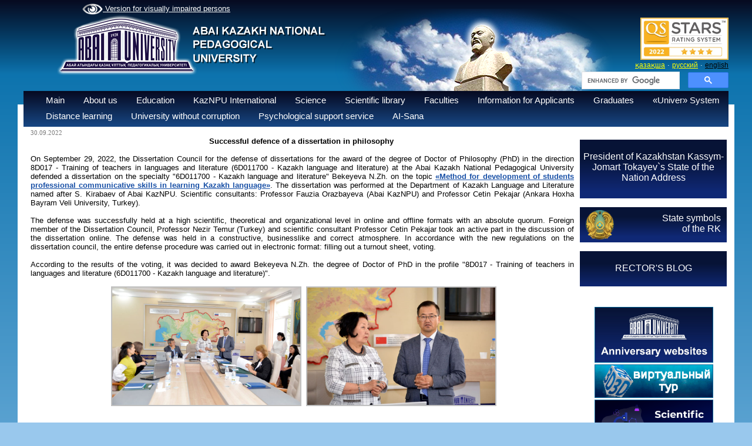

--- FILE ---
content_type: text/html; charset=UTF-8
request_url: https://www.kaznpu.kz/en/1988/page/23978/news/
body_size: 7700
content:
<!DOCTYPE html>
<html>
<head>
<META HTTP-EQUIV="Pragma" CONTENT="no-cache">
<META HTTP-EQUIV="Expires" CONTENT="-1">

<meta http-equiv="Content-Type" content="text/html; charset=utf-8">
<meta name="og:type" content="article">

<meta property="og:image" content="" > <meta property="og:title" content="" > <meta property="og:description" content="" ><link rel="image_src" href="" ><title> - Казахский Национальный педагогический университет имени Абая</title>
<meta name="keywords" content="Казахский, национальный, педагогический, университет, КазНПУ, Абая,Такир, Балыкбаев, ЦЦОС, Шапагат, ҚазҰПУ, Қазақ, ұлттық, педагогикалық, университеті, бакалавр, магистратура, докторантура, студент, абитуриент, Алматы, Казахстан " >
<!-- 
    Network Detection Info:
    IP Address: 3.128.188.91
    Network Type: External Network
    Time: 2026-01-26 03:50:36
--><style>.io { display: none !important; }</style><link rel="stylesheet" href="/style.css">
<link rel="stylesheet" href="/style_slide.css">
<link rel="stylesheet" href="/style_slide_b.css">
<link rel="stylesheet" href="/calc.css">
<link rel="stylesheet" href="/css1.css">
<link rel="stylesheet" href="/trudy.css">
<link rel="stylesheet" href="/newmenu_style.css?v=1">
<link rel="stylesheet" href="/app.css">
<link rel="stylesheet" href="/owlcarousel2/assets/owl.carousel.min.css">
<link rel="stylesheet" href="/owlcarousel2/assets/owl.theme.default.css">

<script src="/js/jquery-1.9.0.min.js"></script>
<script src="/js/my.js"></script>
<script src="/js/calc.js"></script>
<script src="/js/zoom.js"></script>
<script src="/highslide/highslide-with-gallery.js"></script>
<script src="https://lidrekon.ru/slep/js/uhpv-full.min.js"></script>
<script>
        (function(w,d,u){
                var s=d.createElement('script');s.async=true;s.src=u+'?'+(Date.now()/60000|0);
                var h=d.getElementsByTagName('script')[0];h.parentNode.insertBefore(s,h);
        })(window,document,'https://cdn-ru.bitrix24.kz/b32453058/crm/site_button/loader_2_qyl2ij.js');
</script>
<link rel="stylesheet" type="text/css" href="/highslide/highslide.css" />

<script src="/owlcarousel2/owl.carousel.js"></script>


<!-- Global site tag (gtag.js) - Google Analytics -->
<script async src="https://www.googletagmanager.com/gtag/js?id=UA-45356640-1"></script>
<script>
  window.dataLayer = window.dataLayer || [];
  function gtag(){dataLayer.push(arguments);}
  gtag('js', new Date());

  gtag('config', 'UA-45356640-1');
</script>

<script >
hs.graphicsDir = '/highslide/graphics/';
hs.align = 'center';
hs.transitions = ['expand', 'crossfade'];
hs.outlineType = 'rounded-white';
hs.fadeInOut = true;
//hs.dimmingOpacity = 0.75;

// Add the controlbar
hs.addSlideshow({
//slideshowGroup: 'group1',
interval: 5000,
repeat: false,
useControls: true,
fixedControls: 'fit',
overlayOptions: {
opacity: 0.75,
position: 'bottom center',
hideOnMouseOut: true
    }
});
</script>

<script >
function del(){
	if(confirm("Вы действительно хотите удалить?")){
		return true;
	}
	return false;
}
function copy(){
	if(confirm("Вы действительно хотите дублировать?")){
		return true;
	}
	return false;
}
</script>
<meta name="mailru-domain" content="lcr4Ij9YbE6c55EA" />
</head>


<body>
<script>
function f_poisk(n){
var val=document.getElementById("poisk1").value;
var txtin="Search";
val=val.trim();

if(n==1 && txtin==val ){ document.getElementById("poisk1").value=""; }
if(n==2 && val.length==0){ document.getElementById("poisk1").value="Search"; }
}
</script>

<div id="w_paper">&nbsp;</div>

<div id="logo" style=" margin-top: -20px;" ><a href="/en/"><img src="/img/logo_3_2019.png" border="0" alt=""></a></div>
<div id="abai"><img src="/img/abai.png" alt=""></div>


<div id="m_menu">
<a id="specialButton" href="#" style="color: white"><img src='/img/eye1.png' width='35' style='vertical-align:middle;'> Version for visually impaired persons</a>

</div>
<div id="stars" style="top:30px;margin-left:350px;">
<div style="text-align:right;width:250px;">
<img src="/docs/bannera/page.jpg" width="150px">
</div>
</div>
<div id="div_lang">
<a href="/kz/1988/page/" id="a_lang">қазақша</a>&nbsp;&middot;
<a href="/ru/1988/page/" id="a_lang">русский</a>&nbsp;&middot;
<a href="/en/1988/page/" id="a_lang_sel">english</a>
</div>
<div id="poisk" style="top:122px;margin-left:350px;">
<div style="text-align:right;width:250px;">
<style rel="stylesheet" >
.gsc-adBlock, .gcsc-branding, .gsc-above-wrapper-area-container,.gsc-above-wrapper-area, .gsc-richsnippet-showsnippet-label  {display:none;}
</style>

<script>
  (function() {
      var cx = '013925222429048253473:ti7bo4vrxfm';
      var gcse = document.createElement('script');
      gcse.type = 'text/javascript';
      gcse.async = true;
      gcse.src = 'https://cse.google.com/cse.js?cx=' + cx;
      var s = document.getElementsByTagName('script')[0];
      s.parentNode.insertBefore(gcse, s);
})();
/*
window.onload = function(){
      document.getElementById('gsc-i-id1').placeholder ='Поиск по сайту';
      document.getElementById('gsc-i-id1').background ='none';
  }
 */
</script>
<gcse:searchbox-only></gcse:searchbox-only>

</div>
</div>

<div class="t_menu3">
<div style="margin-top:5px;margin-left:20px;">
<ul class="ul"><li onclick="location.href='/en/'" >Main<ul><a href="/en/3053/page/"><li>Strategy</li></a><a href="/en/3016/page/"><li>Risk management</li></a><a href="/en/2998/page/"><li>Development program </li></a><a href="/en/1146/page/"><li>Accreditation and ratings</li></a><a href="/en/2271/page/"><li>Annual reports</li></a><a href="/en/2810/page/"><li>Internal regulatory documents</li></a><a href="/en/3012/page/"><li>Policy and standards of internal quality assurance</li></a><a href="/en/3015/page/"><li>Vacancies</li></a><a href="/en/2510/page/"><li>Competitive Documentation</li></a><a href="/en/3217/page/"><li>State services provided by the University</li></a></ul></li><li onclick="location.href='/en/2/page/'" >About us<ul><a href="/en/27/page/"><li>History</li></a><a href="/en/2554/page/"><li>Corporate governance</li></a><a href="/en/26/page/"><li>Academic Council</li></a><a href="/en/1086/page/"><li>University structure</li></a><a href="/en/1020/page/"><li>Best teacher of the University</li></a><a href="/en/3106/page/"><li>Announcement</li></a></ul></li><li onclick="location.href='/en/4/page/'" >Education<ul><a href="/en/2571/page/"><li>Education programs</li></a><a href="/en/2940/page/"><li>Educational programs of advanced training courses</li></a><a href="/en/2246/page/"><li>Academic Calendar</li></a><a href="/en/1345/page/"><li>Academic policy</li></a><a href="/en/2323/page/"><li>Code of «Academic honesty»</li></a><a href="/en/2676/page/"><li>Abai University Graduate Model</li></a><a href="/en/1355/page/"><li>Application samples of  students </li></a><a href="/en/1342/page/"><li>Regulatory and legal documents</li></a><a href="/en/1346/page/"><li>Learner`s guide book</li></a><a href="/en/2844/page/"><li>Information for students</li></a><a href="/en/1499/page/"><li>Academic documents</li></a><a href="/en/2660/page/"><li>Information on accommodation in student hostels</li></a><a href="/en/2840/page/"><li>Academic plan</li></a><a href="/en/3027/page/"><li>CED</li></a><a href="/en/3116/page/"><li>Tuition fees</li></a><a href="/en/3122/page/"><li>The cost of living in a Dormitory - 2024-2025 academic year</li></a></ul></li><li onclick="location.href='/en/5/page/'" >KazNPU International <ul><a href="/en/2258/page/"><li>International Programs</li></a><a href="/en/2267/page/"><li>Information for foreign students</li></a><a href="/en/2677/page/"><li>Academic mobility</li></a><a href="/en/2678/page/"><li>Scientific Internship</li></a><a href="/en/2259/page/"><li>Contacts</li></a><a href="/en/2845/page/"><li>Partner universities of Abai University</li></a><a href="/en/3060/page/"><li>Bolashak «500 Scientists»</li></a></ul></li><li onclick="location.href='/en/6/page/'" >Science<ul><a href="/en/946/page/"><li>Department of Science</li></a><a href="/en/455/page/"><li>Scientific and research work</li></a><a href="/en/460/page/"><li>Scientific and research work of students (SRWS)</li></a><a href="/en/456/page/"><li>Scientific and Innovation Park «Abai LABS»</li></a><a href="/en/462/page/"><li>Dissertation council</li></a><a href="/en/3101/page/"><li>Magistracy</li></a><a href="/en/461/page/"><li>Council of Young Scientists </li></a><a href="/en/2719/page/"><li>Council on research ethics</li></a><a href="/en/2894/page/"><li>Scientific journals</li></a><a href="/en/2852/page/"><li>Integration with SRI RK </li></a><a href="/en/2943/page/"><li>Research Professor</li></a><a href="/en/2944/page/"><li>PostDoctoral program</li></a><a href="/en/2945/page/"><li>Scientific Advisory Council</li></a><a href="/en/3206/page/"><li>News</li></a></ul></li><li onclick="location.href='/en/7/page/'" >Scientific library</li><li onclick="location.href='/en/3/page/'" >Faculties<ul><a href="/en/1680/page/"><li>Sorbonne - Kazakhstan  Institute</li></a><a href="/en/129/page/"><li>Faculty of Mathematics, Physics and Informatics</li></a><a href="/en/133/page/"><li>Faculty of Pedagogy and Psychology</li></a><a href="/en/132/page/"><li>Faculty of Philology</li></a><a href="/en/134/page/"><li>Faculty of Natural Sciences and Geography</li></a><a href="/en/135/page/"><li>Faculty of Arts</li></a><a href="/en/128/page/"><li>Faculty of History and Law</li></a><a href="/en/1093/page/"><li>Military Departement</li></a><a href="/en/3031/page/"><li>Faculty of Physical Education and Basic Military Training</li></a><a href="/en/3032/page/"><li>Foundation Faculty</li></a></ul></li><li onclick="location.href='/en/2150/page/'" >Information for Applicants</li><li onclick="location.href='/en/2427/page/'" >Graduates<ul><a href="/en/2428/page/"><li>Abai Endowment fund</li></a><a href="/en/2429/page/"><li>«Сareer» center</li></a><a href="/en/3145/page/"><li>Employment outcomes</li></a></ul></li><li onclick="location.href='/en/1987/page/'" >«Univer» System</li><li onclick="location.href='/en/1971/page/'" >Distance learning</li><li onclick="location.href='/en/2657/page/'" >University without corruption</li><li onclick="location.href='/en/3200/page/'" >Psychological support service</li><li onclick="location.href='/en/3203/page/'" >AI-Sana</li></ul></div></div>
<!--<link rel="stylesheet" href="https://kenes.1414.kz/static/widget/app.css">
<vue-widget domain="https://kenes.1414.kz"></vue-widget>

<script defer="" src="https://kenes.1414.kz/static/widget/app.js"></script>
<script>
    CHAT_DOMAIN = 'https://kenes.1414.kz';
    (function (d, s, id) {
        var js, fjs = d.getElementsByTagName(s)[0];
        if (d.getElementById(id)) return;
        js = d.createElement(s);
        js.id = id;
        js.src = CHAT_DOMAIN + "/static/js/local_loader.js";
        fjs.parentNode.insertBefore(js, fjs);
    })(document, 'script', 'chatbotscript');
    </script>-->


<div id="div_body">

<table border="0" cellpadding="0" cellspacing="0" width="99%"><tr valign="top"><td width="10">&nbsp;</td>
<td width=""><script type="text/javascript">
	$(document).ready(function(){
		$( ".text" ).hide();
	  $('.btn_c').click(function(){
	   $( this ).children( ".text" ).toggle(500);
	  });
	})

</script></td><td width="12">&nbsp;</td>
<td><div style="border-bottom:1px solid #AAAAAA;">
<font id="news_date">30.09.2022</font><br>
<font id="txt_1"><p style="text-align: center;"><strong>Successful defence of a dissertation in philosophy&nbsp;</strong></p>
<p>&nbsp;</p>
<p style="text-align: justify;">On September 29, 2022, the Dissertation Council for the defense of dissertations for the award of the degree of Doctor of Philosophy (PhD) in the direction 8D017 - Training of teachers in languages and literature (6D011700 - Kazakh language and literature) at the Abai Kazakh National Pedagogical University defended a dissertation on the specialty "6D011700 - Kazakh language and literature" Bekeyeva N.Zh. on the topic&nbsp;<a href="https://www.kaznpu.kz/docs/20092022Dis.pdf" target="_blank"><strong>&laquo;Method for development of students professional communicative skills in learning Kazakh language&raquo;</strong></a>.&nbsp;The dissertation was performed at the Department of Kazakh Language and Literature named after S. Kirabaev of Abai KazNPU. Scientific consultants: Professor Fauzia Orazbayeva (Abai KazNPU) and Professor Cetin Pekajar (Ankara Hoxha Bayram Veli University, Turkey).</p>
<p style="text-align: justify;">&nbsp;</p>
<p style="text-align: justify;">The defense was successfully held at a high scientific, theoretical and organizational level in online and offline formats with an absolute quorum. Foreign member of the Dissertation Council, Professor Nezir Temur (Turkey) and scientific consultant Professor Cetin Pekajar took an active part in the discussion of the dissertation online. The defense was held in a constructive, businesslike and correct atmosphere. In accordance with the new regulations on the dissertation council, the entire defense procedure was carried out in electronic format: filling out a turnout sheet, voting.</p>
<p style="text-align: justify;">&nbsp;</p>
<p style="text-align: justify;">According to the results of the voting, it was decided to award Bekeyeva N.Zh. the degree of Doctor of PhD in the profile "8D017 -&nbsp;Training of teachers in languages and literature (6D011700 - Kazakh language and literature)".</p>
<p style="text-align: center;">&nbsp;</p>
<p style="text-align: center;"><span style="text-align: center;">&nbsp;</span><a class="highslide" style="text-align: center;" href="/docs/30.9.2022.1.jpg"><img src="/docs/30.9.2022.1.jpg" alt=" alt=" width="320" height="200" /></a><span style="text-align: center;">&nbsp;&nbsp;</span><a class="highslide" style="text-align: center;" href="/docs/30.9.2022.2.jpg"><img src="/docs/30.9.2022.2.jpg" alt="" width="320" height="200" /></a></p>
<p style="text-align: center;">&nbsp;</p></font>
<br><br></div>
<br><a id="lnk13" href="javascript:history.go(-1);">Вернутся назад</a>
<br><br>
&nbsp;
<div style="clear:both;">&nbsp;</div>
<!--<script type="text/javascript">
	
var myVar = setInterval(myTimer, 5000);
var i = 0;
function myTimer() {
	i++;
	document.getElementById("ent1").innerHTML = "<img width='664' height='428' src='http://new.kaznpu.kz/cam/224.jpg?i="+i+"'>";
	//document.getElementById("ent2").innerHTML = "<img width='664' height='428' src='http://new.kaznpu.kz/cam/224L.jpg?i="+i+"'>";
	document.getElementById("ent3").innerHTML = "<img width='664' height='428' src='http://new.kaznpu.kz/cam/416.jpg?i="+i+"'>";
	document.getElementById("ent4").innerHTML = "<img width='664' height='428' src='http://new.kaznpu.kz/cam/422B.jpg?i="+i+"'>";
	document.getElementById("ent5").innerHTML = "<img width='664' height='428' src='http://new.kaznpu.kz/cam/422.jpg?i="+i+"'>";
	document.getElementById("ent6").innerHTML = "<img width='664' height='428' src='http://new.kaznpu.kz/cam/501.jpg?i="+i+"'>";
	//document.getElementById("ent7").innerHTML = "<img width='664' height='428' src='http://new.kaznpu.kz/cam/506.jpg?i="+i+"'>";
	document.getElementById("ent8").innerHTML = "<img width='664' height='428' src='http://new.kaznpu.kz/cam/509.jpg?i="+i+"'>";
	document.getElementById("ent9").innerHTML = "<img width='664' height='428' src='http://new.kaznpu.kz/cam/604.jpg?i="+i+"'>";
	//document.getElementById("ent10").innerHTML = "<img width='664' height='428' src='http://new.kaznpu.kz/cam/605.jpg?i="+i+"'>";
	//document.getElementById("ent11").innerHTML = "<img width='664' height='428' src='http://new.kaznpu.kz/cam/609.jpg?i="+i+"'>";*/
	document.getElementById("ent12").innerHTML = "<img width='664' height='428' src='http://new.kaznpu.kz/cam/615.jpg?i="+i+"'>";
	document.getElementById("ent13").innerHTML = "<img width='664' height='428' src='http://new.kaznpu.kz/cam/616.jpg?i="+i+"'>";
	document.getElementById("ent14").innerHTML = "<img width='664' height='428' src='http://new.kaznpu.kz/cam/622.jpg?i="+i+"'>";
	document.getElementById("ent15").innerHTML = "<img width='664' height='428' src='http://new.kaznpu.kz/cam/622L.jpg?i="+i+"'>";
	if(i==100){
		i = 0;
	}
}

</script>-->


</td>
<td width="10">&nbsp;</td>
<td width="250"><div id="div_right" style="position:relative;top:20px;">
<div style="background: url('/img/blog.png') no-repeat;height:100px;width:250px;background-size: 380px;">
<div style="text-align:center;padding-top:20px;">
<a href="/en/2481/page" id="a_13_w">President of Kazakhstan Kassym-Jomart Tokayev`s State of the Nation Address</a>
</div>
</div>
<!--
<div class="box2">
<div id="title_text">
<img src="/img/bars.png" width="30" align="left" style="padding-left:10px;">&nbsp;
</div>
<div style="text-align:center;">
<img src="/img/president.png" vspace="0" width="245">
<div style="padding:0 10px;"><a href="/en/2481/page" id="a_13_p">President of Kazakhstan Kassym-Jomart Tokayev`s State of the Nation Address</a></div>
</div>
</div>-->
<br>

<div class="box7">
<img src="/img/gerb.png" align="left"  height="50" style="padding: 5px 10px;">
<div style="text-align:right;padding-top:10px;padding-right:10px;">
<a href="/en/1150/page" id="a_13_w">State symbols<br>of the RK</a>
</div>
</div>
<br>
<div style="background: url('/img/blog.png') no-repeat;height:60px;width:250px;background-size: 270px;">
<div style="text-align:center;padding-top:20px;">
<a href="http://blog.kaznpu.kz/" id="a_13_w" target="_blank">RECTOR'S BLOG</a>
</div>
</div>

<br>
<div style="height:20px;"></div>

<div id="box5"><a href="https://www.kaznpu.kz/en/2630/page/"  target="_blank"><img src="/docs/images/foto/WhatsApp%20Image%202021-09-20%20at%2010.41.37.jpeg" width="200" border="0" style="border:1px solid #006699;"></a></div><div id="box5"><a href="https://kaznpu.kz/en/1733/page/" ><img src="/docs/images/3dtour/3d_ru_2.gif   " width="200" border="0" style="border:1px solid #006699;"></a></div><div id="box5"><a href="https://project.abaiuniversity.edu.kz/en/"  target="_blank"><img src="/docs/images/foto/28_eng.png" width="200" border="0" style="border:1px solid #006699;"></a></div><div id="box5"><a href="https://kazdual.kaznpu.kz/"  target="_blank"><img src="/docs/images/foto/KazDual.png" width="200" border="0" style="border:1px solid #006699;"></a></div><div id="box5"><a href="https://sdgs.abaiuniversity.edu.kz/en/"  target="_blank"><img src="/docs/images/12345.jpeg" width="200" border="0" style="border:1px solid #006699;"></a></div><div id="box5"><a href="/docs/docs/6-7.pdf" ><img src="/docs/images/12324/6-7page-0001.jpg" width="200" border="0" style="border:1px solid #006699;"></a></div></div></td>
</tr></table>

<div style="background:#FFFFFF;">&nbsp;</div>
<div style="background:#EFEFEF;margin-top:20px;">
<div id="black" style="background:#fff;" >
	<div class="example-left" style="width:90%; margin: auto;">
<a href="https://www.gov.kz/memleket/entities/sci?lang=kk" target="_blank"><span style="padding:0px 20px;"><img src="https://www.kaznpu.kz/docs/gerb_sm.aaf449a0.png" border="0" height="100" /></span></a><a href="http://religions-congress.org/kz" target="_blank"><span style="padding:0px 20px;"><img src="https://abaiuniversity.edu.kz/docs/slid/nn.jpg" border="0" height="100" /></span></a><a href="https://hcsbk.kz/ru/" target="_blank"><span style="padding:0px 20px;"><img src="/docs/slid_b/kaznpu_1.jpg" border="0" height="100" /></span></a><a href="http://group-global.org/ru/" target="_blank"><span style="padding:0px 20px;"><img src="https://kaznpu.kz/docs/slid_b/g-global1.png" border="0" height="100" /></span></a><a href="https://bolashak.gov.kz/ru/%D0%B3%D0%BB%D0%B0%D0%B2%D0%BD%D0%B0%D1%8F-3/" target="_blank"><span style="padding:0px 20px;"><img src="https://www.kaznpu.kz/docs/foto/bolash.jpg" border="0" height="100" /></span></a><a href="https://erasmusplus.kz/index.php/ru/erasmus/o-programme" target="_blank"><span style="padding:0px 20px;"><img src="https://kaznpu.kz/docs/bannera/Erasmus.jpg" border="0" height="100" /></span></a><a href="http://www.educontrol.kz/" target="_blank"><span style="padding:0px 20px;"><img src="/docs/slid_b/kaznpu_7.jpg" border="0" height="100" /></span></a><a href="https://nauka.kz/page.php" target="_blank"><span style="padding:0px 20px;"><img src="/docs/slid_b/kaznpu_8.jpg" border="0" height="100" /></span></a><a href="https://e-history.kz" target="_blank"><span style="padding:0px 20px;"><img src="https://kaznpu.kz/docs/Ist_kz.gif" border="0" height="100" /></span></a><a href="https://finance.kz/" target="_blank"><span style="padding:0px 20px;"><img src="https://kaznpu.kz/docs/slid_b/f_c2.jpg" border="0" height="100" /></span></a><a href="https://bilimdinews.kz/" target="_blank"><span style="padding:0px 20px;"><img src="https://kaznpu.kz/docs/bannera/el_0.jpg" border="0" height="100" /></span></a><a href="http://kazgazeta.kz/" target="_blank"><span style="padding:0px 20px;"><img src="https://kaznpu.kz/docs/bannera/Untitled-7.jpg" border="0" height="100" /></span></a><a href="https://www.enpf.kz/" target="_blank"><span style="padding:0px 20px;"><img src="https://kaznpu.kz/docs/bannera/ENPF_kaz.jpg" border="0" height="100" /></span></a><a href="https://www.mgpu.ru/" target="_blank"><span style="padding:0px 20px;"><img src="https://abaiuniversity.edu.kz/docs/bannera/332022.png" border="0" height="100" /></span></a><a href="http://euapu.ru/" target="_blank"><span style="padding:0px 20px;"><img src="https://abaiuniversity.edu.kz/docs/bannera/332022-1.jpg" border="0" height="100" /></span></a><a href="https://qazaqstanhalqyna.kz/kk/" target="_blank"><span style="padding:0px 20px;"><img src="https://www.kaznpu.kz/docs/852147.jpg" border="0" height="100" /></span></a>	</div>
</div>

<script type="text/javascript" src="/js/jquery.simplemarquee.js"></script>
<script>
$(document).ready(function () {
	// Left demo
	$('.example-left').on({
		'cycle': console.log.bind(console, 'example-left', 'cycle')
	});
	$('.example-left').simplemarquee({
		speed: 50,
		cycles: 1000,
		space: 1,
		delayBetweenCycles: 0,
		handleHover: true,
		handleResize: true
	});
});
</script></div>
<div id="div_sitemap"><style>
#foot a {color:#ffff00;}
</style>
<div id="foot" style="padding:15px;color:#fff; "><p>&nbsp;</p>
<table style="width: 100%;" border="0">
<tbody>
<tr valign="top">
<td>
<p>050010, Republic of Kazakhstan</p>
<p>Almaty, Dostyk аve., 13</p>
<p>&nbsp;</p>
<p>e-mail:&nbsp;<a href="mailto:rector@abaiuniversity.edu.kz">rector@abaiuniversity.edu.kz</a>&nbsp;&nbsp;</p>
<p>&nbsp;</p>
<p><a  href="https://www.instagram.com/abai_university?igsh=MXAzNTI3MndoMHg1aA=="><img src="/img/insta.png" border="0" alt="" width="30" /></a>&nbsp;<a  href="https://www.tiktok.com/@abaiuniversity?_t=ZM-8zr27BgKuBX&amp;_r=1"><img src="/img/tiktok.jpg" border="0" alt="" width="30" /></a>&nbsp;<a  href="https://www.facebook.com/AbaiuniversityQazupy"><img src="/img/fb.png" border="0" alt="" width="30" /></a> <a  href="https://t.me/Abai_universityy"><img src="/docs/dis_sovet/20.01.2020.1.jpg" border="0" alt="" width="30" /></a>&nbsp;<a  href="https://www.youtube.com/@abaiuniversity1928"><img src="/docs/obyavl/youtube1.jpg" border="0" alt="" width="30" /></a></p>
<p>&nbsp;</p>
<p>&nbsp;</p>
<p>&nbsp;</p>
<a title="GoGetSSL Site Seal Logo" rel="nofollow" href="https://www.gogetssl.com"><img title="GoGetSSL Site Seal, Protected website" src="https://gogetssl-cdn.s3.eu-central-1.amazonaws.com/site-seals/gogetssl-static-seal.svg" alt="GoGetSSL Site Seal" width="180" height="58" /></a>
<script src="https://gogetssl-cdn.s3.eu-central-1.amazonaws.com/site-seals/gogetssl-seal.js"></script>
</td>
<td>
<p>&nbsp;</p>
<p>&nbsp;</p>
<p>&nbsp;</p>
</td>
<td>
<p>Office:</p>
<p>291-48-74, 291-37-23 (fax)</p>
<p>8 (727) 390 60 05</p>
<p>&nbsp;</p>
<p>Admissions Office/Call center:</p>
<p>8 (727) 390 60 04</p>
<p>8 (700) 390 60 04</p>
<p>&nbsp;</p>
<p>8 (727)&nbsp;291 57 68</p>
<p>&nbsp;</p>
<p><a  href="https://abaiuniversity.edu.kz/en/4190/notice/">Сitizen reception on personal matters</a></p>
<p>&nbsp;</p>
<p>&nbsp;</p>
</td>
<td><br /></td>
<td><br /></td>
<td>
<p><a id="a_21_s" href="http://abaiuniversity.edu.kz/en/2721/page/">Center of Excellence and Distance Education</a></p>
<p><a href="/en/pagetop/?block=2">Statistics of visits </a><br /><a href="/en/988/page/">Informational resources</a></p>
</td>
</tr>
</tbody>
</table>
<p>&nbsp;</p><br>&copy 2026 Казахский Национальный педагогический университет имени Абая</div></div>
<div style="background:#99C8ED;">&nbsp;</div>
</div>

</body></html><!--<script type="text/javascript">
  if ('serviceWorker' in navigator) {
    window.addEventListener('load', function() {
        navigator.serviceWorker.register('/sw.js').then(function(registration) {
            // Регистрация успешна
            console.log('ServiceWorker registration successful with scope: ', registration.scope);
        }).catch(function(err) {
            // Регистрация не успешна
            console.log('ServiceWorker registration failed: ', err);
        });
    });
}
</script>-->




--- FILE ---
content_type: text/css
request_url: https://www.kaznpu.kz/css1.css
body_size: 451
content:
* {
margin: 0; 
padding: 0;
}

.accordian {
width: 578px; height: 481px;
overflow: hidden;
margin: 100px auto;
box-shadow: 0 0 10px 1px rgba(0, 0, 0, 0.35);
-webkit-box-shadow: 0 0 10px 1px rgba(0, 0, 0, 0.35);
-moz-box-shadow: 0 0 10px 1px rgba(0, 0, 0, 0.35);
}

.accordian ul {
width: 2000px;
instead of falling down/flickering during hovers.*/
}

.accordian li {
position: relative;
display: block;
width: 81.5px;
float: left;

border-left: 1px solid #888;

box-shadow: 0 0 25px 10px rgba(0, 0, 0, 0.5);
-webkit-box-shadow: 0 0 25px 10px rgba(0, 0, 0, 0.5);
-moz-box-shadow: 0 0 25px 10px rgba(0, 0, 0, 0.5);
    
    transition: all 0.5s;
    -webkit-transition: all 0.5s;
    -moz-transition: all 0.5s;
    }
    
    .accordian ul:hover li {width: 40px;}
    .accordian ul li:hover {width: 331px;}
    
    .accordian li img {
    display: block;
    }
    .image_title {
    background: rgba(0, 0, 0, 0.5);
    position: absolute;
    left: 0; bottom: 0;	
    width: 331px;	
    
    }
    .image_title a {
    display: block;
    color: #fff;
    text-decoration: none;
    padding: 20px;
    font-size: 16px;
    }


--- FILE ---
content_type: application/javascript
request_url: https://gogetssl-cdn.s3.eu-central-1.amazonaws.com/site-seals/gogetssl-seal.js
body_size: 375698
content:
var a,b;"undefined"!=typeof navigator&&(a=window||{},b=function(window){"use strict";var svgNS="http://www.w3.org/2000/svg",locationHref="",initialDefaultFrame=-999999,subframeEnabled=!0,expressionsPlugin,isSafari=/^((?!chrome|android).)*safari/i.test(navigator.userAgent),cachedColors={},bm_rounder=Math.round,bm_rnd,bm_pow=Math.pow,bm_sqrt=Math.sqrt,bm_abs=Math.abs,bm_floor=Math.floor,bm_max=Math.max,bm_min=Math.min,blitter=10,BMMath={};function ProjectInterface(){return{}}!function(){var t,e=["abs","acos","acosh","asin","asinh","atan","atanh","atan2","ceil","cbrt","expm1","clz32","cos","cosh","exp","floor","fround","hypot","imul","log","log1p","log2","log10","max","min","pow","random","round","sign","sin","sinh","sqrt","tan","tanh","trunc","E","LN10","LN2","LOG10E","LOG2E","PI","SQRT1_2","SQRT2"],r=e.length;for(t=0;t<r;t+=1)BMMath[e[t]]=Math[e[t]]}(),BMMath.random=Math.random,BMMath.abs=function(t){if("object"===typeof t&&t.length){var e,r=createSizedArray(t.length),i=t.length;for(e=0;e<i;e+=1)r[e]=Math.abs(t[e]);return r}return Math.abs(t)};var defaultCurveSegments=150,degToRads=Math.PI/180,roundCorner=.5519;function roundValues(t){bm_rnd=t?Math.round:function(t){return t}}function styleDiv(t){t.style.position="absolute",t.style.top=0,t.style.left=0,t.style.display="block",t.style.transformOrigin=t.style.webkitTransformOrigin="0 0",t.style.backfaceVisibility=t.style.webkitBackfaceVisibility="visible",t.style.transformStyle=t.style.webkitTransformStyle=t.style.mozTransformStyle="preserve-3d"}function BMEnterFrameEvent(t,e,r,i){this.type=t,this.currentTime=e,this.totalTime=r,this.direction=i<0?-1:1}function BMCompleteEvent(t,e){this.type=t,this.direction=e<0?-1:1}function BMCompleteLoopEvent(t,e,r,i){this.type=t,this.currentLoop=r,this.totalLoops=e,this.direction=i<0?-1:1}function BMSegmentStartEvent(t,e,r){this.type=t,this.firstFrame=e,this.totalFrames=r}function BMDestroyEvent(t,e){this.type=t,this.target=e}function BMRenderFrameErrorEvent(t,e){this.type="renderFrameError",this.nativeError=t,this.currentTime=e}function BMConfigErrorEvent(t){this.type="configError",this.nativeError=t}function BMAnimationConfigErrorEvent(t,e){this.type=t,this.nativeError=e,this.currentTime=currentTime}roundValues(!1);var createElementID=(I=0,function(){return"__lottie_element_"+ ++I}),I;function HSVtoRGB(t,e,r){var i,s,a,n,o,h,l,p;switch(h=r*(1-e),l=r*(1-(o=6*t-(n=Math.floor(6*t)))*e),p=r*(1-(1-o)*e),n%6){case 0:i=r,s=p,a=h;break;case 1:i=l,s=r,a=h;break;case 2:i=h,s=r,a=p;break;case 3:i=h,s=l,a=r;break;case 4:i=p,s=h,a=r;break;case 5:i=r,s=h,a=l}return[i,s,a]}function RGBtoHSV(t,e,r){var i,s=Math.max(t,e,r),a=Math.min(t,e,r),n=s-a,o=0===s?0:n/s,h=s/255;switch(s){case a:i=0;break;case t:i=e-r+n*(e<r?6:0),i/=6*n;break;case e:i=r-t+2*n,i/=6*n;break;case r:i=t-e+4*n,i/=6*n}return[i,o,h]}function addSaturationToRGB(t,e){var r=RGBtoHSV(255*t[0],255*t[1],255*t[2]);return r[1]+=e,1<r[1]?r[1]=1:r[1]<=0&&(r[1]=0),HSVtoRGB(r[0],r[1],r[2])}function addBrightnessToRGB(t,e){var r=RGBtoHSV(255*t[0],255*t[1],255*t[2]);return r[2]+=e,1<r[2]?r[2]=1:r[2]<0&&(r[2]=0),HSVtoRGB(r[0],r[1],r[2])}function addHueToRGB(t,e){var r=RGBtoHSV(255*t[0],255*t[1],255*t[2]);return r[0]+=e/360,1<r[0]?r[0]-=1:r[0]<0&&(r[0]+=1),HSVtoRGB(r[0],r[1],r[2])}var rgbToHex=function(){var t,e,i=[];for(t=0;t<256;t+=1)e=t.toString(16),i[t]=1==e.length?"0"+e:e;return function(t,e,r){return t<0&&(t=0),e<0&&(e=0),r<0&&(r=0),"#"+i[t]+i[e]+i[r]}}();function BaseEvent(){}BaseEvent.prototype={triggerEvent:function(t,e){if(this._cbs[t])for(var r=this._cbs[t].length,i=0;i<r;i++)this._cbs[t][i](e)},addEventListener:function(t,e){return this._cbs[t]||(this._cbs[t]=[]),this._cbs[t].push(e),function(){this.removeEventListener(t,e)}.bind(this)},removeEventListener:function(t,e){if(e){if(this._cbs[t]){for(var r=0,i=this._cbs[t].length;r<i;)this._cbs[t][r]===e&&(this._cbs[t].splice(r,1),r-=1,i-=1),r+=1;this._cbs[t].length||(this._cbs[t]=null)}}else this._cbs[t]=null}};var createTypedArray="function"==typeof Uint8ClampedArray&&"function"==typeof Float32Array?function(t,e){return"float32"===t?new Float32Array(e):"int16"===t?new Int16Array(e):"uint8c"===t?new Uint8ClampedArray(e):void 0}:function(t,e){var r,i=0,s=[];switch(t){case"int16":case"uint8c":r=1;break;default:r=1.1}for(i=0;i<e;i+=1)s.push(r);return s};function createSizedArray(t){return Array.apply(null,{length:t})}function createNS(t){return document.createElementNS(svgNS,t)}function createTag(t){return document.createElement(t)}function DynamicPropertyContainer(){}DynamicPropertyContainer.prototype={addDynamicProperty:function(t){-1===this.dynamicProperties.indexOf(t)&&(this.dynamicProperties.push(t),this.container.addDynamicProperty(this),this._isAnimated=!0)},iterateDynamicProperties:function(){this._mdf=!1;var t,e=this.dynamicProperties.length;for(t=0;t<e;t+=1)this.dynamicProperties[t].getValue(),this.dynamicProperties[t]._mdf&&(this._mdf=!0)},initDynamicPropertyContainer:function(t){this.container=t,this.dynamicProperties=[],this._mdf=!1,this._isAnimated=!1}};var getBlendMode=(Ra={0:"source-over",1:"multiply",2:"screen",3:"overlay",4:"darken",5:"lighten",6:"color-dodge",7:"color-burn",8:"hard-light",9:"soft-light",10:"difference",11:"exclusion",12:"hue",13:"saturation",14:"color",15:"luminosity"},function(t){return Ra[t]||""}),Ra,Matrix=function(){var s=Math.cos,a=Math.sin,n=Math.tan,i=Math.round;function t(){return this.props[0]=1,this.props[1]=0,this.props[2]=0,this.props[3]=0,this.props[4]=0,this.props[5]=1,this.props[6]=0,this.props[7]=0,this.props[8]=0,this.props[9]=0,this.props[10]=1,this.props[11]=0,this.props[12]=0,this.props[13]=0,this.props[14]=0,this.props[15]=1,this}function e(t){if(0===t)return this;var e=s(t),r=a(t);return this._t(e,-r,0,0,r,e,0,0,0,0,1,0,0,0,0,1)}function r(t){if(0===t)return this;var e=s(t),r=a(t);return this._t(1,0,0,0,0,e,-r,0,0,r,e,0,0,0,0,1)}function o(t){if(0===t)return this;var e=s(t),r=a(t);return this._t(e,0,r,0,0,1,0,0,-r,0,e,0,0,0,0,1)}function h(t){if(0===t)return this;var e=s(t),r=a(t);return this._t(e,-r,0,0,r,e,0,0,0,0,1,0,0,0,0,1)}function l(t,e){return this._t(1,e,t,1,0,0)}function p(t,e){return this.shear(n(t),n(e))}function m(t,e){var r=s(e),i=a(e);return this._t(r,i,0,0,-i,r,0,0,0,0,1,0,0,0,0,1)._t(1,0,0,0,n(t),1,0,0,0,0,1,0,0,0,0,1)._t(r,-i,0,0,i,r,0,0,0,0,1,0,0,0,0,1)}function f(t,e,r){return r||0===r||(r=1),1===t&&1===e&&1===r?this:this._t(t,0,0,0,0,e,0,0,0,0,r,0,0,0,0,1)}function c(t,e,r,i,s,a,n,o,h,l,p,m,f,c,d,u){return this.props[0]=t,this.props[1]=e,this.props[2]=r,this.props[3]=i,this.props[4]=s,this.props[5]=a,this.props[6]=n,this.props[7]=o,this.props[8]=h,this.props[9]=l,this.props[10]=p,this.props[11]=m,this.props[12]=f,this.props[13]=c,this.props[14]=d,this.props[15]=u,this}function d(t,e,r){return r=r||0,0!==t||0!==e||0!==r?this._t(1,0,0,0,0,1,0,0,0,0,1,0,t,e,r,1):this}function u(t,e,r,i,s,a,n,o,h,l,p,m,f,c,d,u){var y=this.props;if(1===t&&0===e&&0===r&&0===i&&0===s&&1===a&&0===n&&0===o&&0===h&&0===l&&1===p&&0===m)return y[12]=y[12]*t+y[15]*f,y[13]=y[13]*a+y[15]*c,y[14]=y[14]*p+y[15]*d,y[15]=y[15]*u,this._identityCalculated=!1,this;var g=y[0],v=y[1],b=y[2],E=y[3],x=y[4],P=y[5],S=y[6],_=y[7],A=y[8],C=y[9],T=y[10],k=y[11],M=y[12],D=y[13],w=y[14],F=y[15];return y[0]=g*t+v*s+b*h+E*f,y[1]=g*e+v*a+b*l+E*c,y[2]=g*r+v*n+b*p+E*d,y[3]=g*i+v*o+b*m+E*u,y[4]=x*t+P*s+S*h+_*f,y[5]=x*e+P*a+S*l+_*c,y[6]=x*r+P*n+S*p+_*d,y[7]=x*i+P*o+S*m+_*u,y[8]=A*t+C*s+T*h+k*f,y[9]=A*e+C*a+T*l+k*c,y[10]=A*r+C*n+T*p+k*d,y[11]=A*i+C*o+T*m+k*u,y[12]=M*t+D*s+w*h+F*f,y[13]=M*e+D*a+w*l+F*c,y[14]=M*r+D*n+w*p+F*d,y[15]=M*i+D*o+w*m+F*u,this._identityCalculated=!1,this}function y(){return this._identityCalculated||(this._identity=!(1!==this.props[0]||0!==this.props[1]||0!==this.props[2]||0!==this.props[3]||0!==this.props[4]||1!==this.props[5]||0!==this.props[6]||0!==this.props[7]||0!==this.props[8]||0!==this.props[9]||1!==this.props[10]||0!==this.props[11]||0!==this.props[12]||0!==this.props[13]||0!==this.props[14]||1!==this.props[15]),this._identityCalculated=!0),this._identity}function g(t){for(var e=0;e<16;){if(t.props[e]!==this.props[e])return!1;e+=1}return!0}function v(t){var e;for(e=0;e<16;e+=1)t.props[e]=this.props[e]}function b(t){var e;for(e=0;e<16;e+=1)this.props[e]=t[e]}function E(t,e,r){return{x:t*this.props[0]+e*this.props[4]+r*this.props[8]+this.props[12],y:t*this.props[1]+e*this.props[5]+r*this.props[9]+this.props[13],z:t*this.props[2]+e*this.props[6]+r*this.props[10]+this.props[14]}}function x(t,e,r){return t*this.props[0]+e*this.props[4]+r*this.props[8]+this.props[12]}function P(t,e,r){return t*this.props[1]+e*this.props[5]+r*this.props[9]+this.props[13]}function S(t,e,r){return t*this.props[2]+e*this.props[6]+r*this.props[10]+this.props[14]}function _(){var t=this.props[0]*this.props[5]-this.props[1]*this.props[4],e=this.props[5]/t,r=-this.props[1]/t,i=-this.props[4]/t,s=this.props[0]/t,a=(this.props[4]*this.props[13]-this.props[5]*this.props[12])/t,n=-(this.props[0]*this.props[13]-this.props[1]*this.props[12])/t,o=new Matrix;return o.props[0]=e,o.props[1]=r,o.props[4]=i,o.props[5]=s,o.props[12]=a,o.props[13]=n,o}function A(t){return this.getInverseMatrix().applyToPointArray(t[0],t[1],t[2]||0)}function C(t){var e,r=t.length,i=[];for(e=0;e<r;e+=1)i[e]=A(t[e]);return i}function T(t,e,r){var i=createTypedArray("float32",6);if(this.isIdentity())i[0]=t[0],i[1]=t[1],i[2]=e[0],i[3]=e[1],i[4]=r[0],i[5]=r[1];else{var s=this.props[0],a=this.props[1],n=this.props[4],o=this.props[5],h=this.props[12],l=this.props[13];i[0]=t[0]*s+t[1]*n+h,i[1]=t[0]*a+t[1]*o+l,i[2]=e[0]*s+e[1]*n+h,i[3]=e[0]*a+e[1]*o+l,i[4]=r[0]*s+r[1]*n+h,i[5]=r[0]*a+r[1]*o+l}return i}function k(t,e,r){return this.isIdentity()?[t,e,r]:[t*this.props[0]+e*this.props[4]+r*this.props[8]+this.props[12],t*this.props[1]+e*this.props[5]+r*this.props[9]+this.props[13],t*this.props[2]+e*this.props[6]+r*this.props[10]+this.props[14]]}function M(t,e){if(this.isIdentity())return t+","+e;var r=this.props;return Math.round(100*(t*r[0]+e*r[4]+r[12]))/100+","+Math.round(100*(t*r[1]+e*r[5]+r[13]))/100}function D(){for(var t=0,e=this.props,r="matrix3d(";t<16;)r+=i(1e4*e[t])/1e4,r+=15===t?")":",",t+=1;return r}function w(t){return t<1e-6&&0<t||-1e-6<t&&t<0?i(1e4*t)/1e4:t}function F(){var t=this.props;return"matrix("+w(t[0])+","+w(t[1])+","+w(t[4])+","+w(t[5])+","+w(t[12])+","+w(t[13])+")"}return function(){this.reset=t,this.rotate=e,this.rotateX=r,this.rotateY=o,this.rotateZ=h,this.skew=p,this.skewFromAxis=m,this.shear=l,this.scale=f,this.setTransform=c,this.translate=d,this.transform=u,this.applyToPoint=E,this.applyToX=x,this.applyToY=P,this.applyToZ=S,this.applyToPointArray=k,this.applyToTriplePoints=T,this.applyToPointStringified=M,this.toCSS=D,this.to2dCSS=F,this.clone=v,this.cloneFromProps=b,this.equals=g,this.inversePoints=C,this.inversePoint=A,this.getInverseMatrix=_,this._t=this.transform,this.isIdentity=y,this._identity=!0,this._identityCalculated=!1,this.props=createTypedArray("float32",16),this.reset()}}();!function(o,h){var l,p=this,m=256,f=6,c="random",d=h.pow(m,f),u=h.pow(2,52),y=2*u,g=m-1;function v(t){var e,r=t.length,n=this,i=0,s=n.i=n.j=0,a=n.S=[];for(r||(t=[r++]);i<m;)a[i]=i++;for(i=0;i<m;i++)a[i]=a[s=g&s+t[i%r]+(e=a[i])],a[s]=e;n.g=function(t){for(var e,r=0,i=n.i,s=n.j,a=n.S;t--;)e=a[i=g&i+1],r=r*m+a[g&(a[i]=a[s=g&s+e])+(a[s]=e)];return n.i=i,n.j=s,r}}function b(t,e){return e.i=t.i,e.j=t.j,e.S=t.S.slice(),e}function E(t,e){for(var r,i=t+"",s=0;s<i.length;)e[g&s]=g&(r^=19*e[g&s])+i.charCodeAt(s++);return x(e)}function x(t){return String.fromCharCode.apply(0,t)}h["seed"+c]=function(t,e,r){var i=[],s=E(function t(e,r){var i,s=[],a=typeof e;if(r&&"object"==a)for(i in e)try{s.push(t(e[i],r-1))}catch(t){}return s.length?s:"string"==a?e:e+"\0"}((e=!0===e?{entropy:!0}:e||{}).entropy?[t,x(o)]:null===t?function(){try{if(l)return x(l.randomBytes(m));var t=new Uint8Array(m);return(p.crypto||p.msCrypto).getRandomValues(t),x(t)}catch(t){var e=p.navigator,r=e&&e.plugins;return[+new Date,p,r,p.screen,x(o)]}}():t,3),i),a=new v(i),n=function(){for(var t=a.g(f),e=d,r=0;t<u;)t=(t+r)*m,e*=m,r=a.g(1);for(;y<=t;)t/=2,e/=2,r>>>=1;return(t+r)/e};return n.int32=function(){return 0|a.g(4)},n.quick=function(){return a.g(4)/4294967296},n.double=n,E(x(a.S),o),(e.pass||r||function(t,e,r,i){return i&&(i.S&&b(i,a),t.state=function(){return b(a,{})}),r?(h[c]=t,e):t})(n,s,"global"in e?e.global:this==h,e.state)},E(h.random(),o)}([],BMMath);var BezierFactory=function(){var t={getBezierEasing:function(t,e,r,i,s){var a=s||("bez_"+t+"_"+e+"_"+r+"_"+i).replace(/\./g,"p");if(o[a])return o[a];var n=new h([t,e,r,i]);return o[a]=n}},o={};var l=11,p=1/(l-1),e="function"==typeof Float32Array;function i(t,e){return 1-3*e+3*t}function s(t,e){return 3*e-6*t}function a(t){return 3*t}function m(t,e,r){return((i(e,r)*t+s(e,r))*t+a(e))*t}function f(t,e,r){return 3*i(e,r)*t*t+2*s(e,r)*t+a(e)}function h(t){this._p=t,this._mSampleValues=e?new Float32Array(l):new Array(l),this._precomputed=!1,this.get=this.get.bind(this)}return h.prototype={get:function(t){var e=this._p[0],r=this._p[1],i=this._p[2],s=this._p[3];return this._precomputed||this._precompute(),e===r&&i===s?t:0===t?0:1===t?1:m(this._getTForX(t),r,s)},_precompute:function(){var t=this._p[0],e=this._p[1],r=this._p[2],i=this._p[3];this._precomputed=!0,t===e&&r===i||this._calcSampleValues()},_calcSampleValues:function(){for(var t=this._p[0],e=this._p[2],r=0;r<l;++r)this._mSampleValues[r]=m(r*p,t,e)},_getTForX:function(t){for(var e=this._p[0],r=this._p[2],i=this._mSampleValues,s=0,a=1,n=l-1;a!==n&&i[a]<=t;++a)s+=p;var o=s+(t-i[--a])/(i[a+1]-i[a])*p,h=f(o,e,r);return.001<=h?function(t,e,r,i){for(var s=0;s<4;++s){var a=f(e,r,i);if(0===a)return e;e-=(m(e,r,i)-t)/a}return e}(t,o,e,r):0===h?o:function(t,e,r,i,s){for(var a,n,o=0;0<(a=m(n=e+(r-e)/2,i,s)-t)?r=n:e=n,1e-7<Math.abs(a)&&++o<10;);return n}(t,s,s+p,e,r)}},t}();function extendPrototype(t,e){var r,i,s=t.length;for(r=0;r<s;r+=1)for(var a in i=t[r].prototype)i.hasOwnProperty(a)&&(e.prototype[a]=i[a])}function getDescriptor(t,e){return Object.getOwnPropertyDescriptor(t,e)}function createProxyFunction(t){function e(){}return e.prototype=t,e}function bezFunction(){Math;function y(t,e,r,i,s,a){var n=t*i+e*s+r*a-s*i-a*t-r*e;return-.001<n&&n<.001}var p=function(t,e,r,i){var s,a,n,o,h,l,p=defaultCurveSegments,m=0,f=[],c=[],d=bezier_length_pool.newElement();for(n=r.length,s=0;s<p;s+=1){for(h=s/(p-1),a=l=0;a<n;a+=1)o=bm_pow(1-h,3)*t[a]+3*bm_pow(1-h,2)*h*r[a]+3*(1-h)*bm_pow(h,2)*i[a]+bm_pow(h,3)*e[a],f[a]=o,null!==c[a]&&(l+=bm_pow(f[a]-c[a],2)),c[a]=f[a];l&&(m+=l=bm_sqrt(l)),d.percents[s]=h,d.lengths[s]=m}return d.addedLength=m,d};function g(t){this.segmentLength=0,this.points=new Array(t)}function v(t,e){this.partialLength=t,this.point=e}var b,t=(b={},function(t,e,r,i){var s=(t[0]+"_"+t[1]+"_"+e[0]+"_"+e[1]+"_"+r[0]+"_"+r[1]+"_"+i[0]+"_"+i[1]).replace(/\./g,"p");if(!b[s]){var a,n,o,h,l,p,m,f=defaultCurveSegments,c=0,d=null;2===t.length&&(t[0]!=e[0]||t[1]!=e[1])&&y(t[0],t[1],e[0],e[1],t[0]+r[0],t[1]+r[1])&&y(t[0],t[1],e[0],e[1],e[0]+i[0],e[1]+i[1])&&(f=2);var u=new g(f);for(o=r.length,a=0;a<f;a+=1){for(m=createSizedArray(o),l=a/(f-1),n=p=0;n<o;n+=1)h=bm_pow(1-l,3)*t[n]+3*bm_pow(1-l,2)*l*(t[n]+r[n])+3*(1-l)*bm_pow(l,2)*(e[n]+i[n])+bm_pow(l,3)*e[n],m[n]=h,null!==d&&(p+=bm_pow(m[n]-d[n],2));c+=p=bm_sqrt(p),u.points[a]=new v(p,m),d=m}u.segmentLength=c,b[s]=u}return b[s]});function M(t,e){var r=e.percents,i=e.lengths,s=r.length,a=bm_floor((s-1)*t),n=t*e.addedLength,o=0;if(a===s-1||0===a||n===i[a])return r[a];for(var h=i[a]>n?-1:1,l=!0;l;)if(i[a]<=n&&i[a+1]>n?(o=(n-i[a])/(i[a+1]-i[a]),l=!1):a+=h,a<0||s-1<=a){if(a===s-1)return r[a];l=!1}return r[a]+(r[a+1]-r[a])*o}var D=createTypedArray("float32",8);return{getSegmentsLength:function(t){var e,r=segments_length_pool.newElement(),i=t.c,s=t.v,a=t.o,n=t.i,o=t._length,h=r.lengths,l=0;for(e=0;e<o-1;e+=1)h[e]=p(s[e],s[e+1],a[e],n[e+1]),l+=h[e].addedLength;return i&&o&&(h[e]=p(s[e],s[0],a[e],n[0]),l+=h[e].addedLength),r.totalLength=l,r},getNewSegment:function(t,e,r,i,s,a,n){var o,h=M(s=s<0?0:1<s?1:s,n),l=M(a=1<a?1:a,n),p=t.length,m=1-h,f=1-l,c=m*m*m,d=h*m*m*3,u=h*h*m*3,y=h*h*h,g=m*m*f,v=h*m*f+m*h*f+m*m*l,b=h*h*f+m*h*l+h*m*l,E=h*h*l,x=m*f*f,P=h*f*f+m*l*f+m*f*l,S=h*l*f+m*l*l+h*f*l,_=h*l*l,A=f*f*f,C=l*f*f+f*l*f+f*f*l,T=l*l*f+f*l*l+l*f*l,k=l*l*l;for(o=0;o<p;o+=1)D[4*o]=Math.round(1e3*(c*t[o]+d*r[o]+u*i[o]+y*e[o]))/1e3,D[4*o+1]=Math.round(1e3*(g*t[o]+v*r[o]+b*i[o]+E*e[o]))/1e3,D[4*o+2]=Math.round(1e3*(x*t[o]+P*r[o]+S*i[o]+_*e[o]))/1e3,D[4*o+3]=Math.round(1e3*(A*t[o]+C*r[o]+T*i[o]+k*e[o]))/1e3;return D},getPointInSegment:function(t,e,r,i,s,a){var n=M(s,a),o=1-n;return[Math.round(1e3*(o*o*o*t[0]+(n*o*o+o*n*o+o*o*n)*r[0]+(n*n*o+o*n*n+n*o*n)*i[0]+n*n*n*e[0]))/1e3,Math.round(1e3*(o*o*o*t[1]+(n*o*o+o*n*o+o*o*n)*r[1]+(n*n*o+o*n*n+n*o*n)*i[1]+n*n*n*e[1]))/1e3]},buildBezierData:t,pointOnLine2D:y,pointOnLine3D:function(t,e,r,i,s,a,n,o,h){if(0===r&&0===a&&0===h)return y(t,e,i,s,n,o);var l,p=Math.sqrt(Math.pow(i-t,2)+Math.pow(s-e,2)+Math.pow(a-r,2)),m=Math.sqrt(Math.pow(n-t,2)+Math.pow(o-e,2)+Math.pow(h-r,2)),f=Math.sqrt(Math.pow(n-i,2)+Math.pow(o-s,2)+Math.pow(h-a,2));return-1e-4<(l=m<p?f<p?p-m-f:f-m-p:m<f?f-m-p:m-p-f)&&l<1e-4}}}!function(){for(var a=0,t=["ms","moz","webkit","o"],e=0;e<t.length&&!window.requestAnimationFrame;++e)window.requestAnimationFrame=window[t[e]+"RequestAnimationFrame"],window.cancelAnimationFrame=window[t[e]+"CancelAnimationFrame"]||window[t[e]+"CancelRequestAnimationFrame"];window.requestAnimationFrame||(window.requestAnimationFrame=function(t,e){var r=(new Date).getTime(),i=Math.max(0,16-(r-a)),s=setTimeout(function(){t(r+i)},i);return a=r+i,s}),window.cancelAnimationFrame||(window.cancelAnimationFrame=function(t){clearTimeout(t)})}();var bez=bezFunction();function dataFunctionManager(){function m(t,e,r){var i,s,a,n,o,h,l=t.length;for(s=0;s<l;s+=1)if("ks"in(i=t[s])&&!i.completed){if(i.completed=!0,i.tt&&(t[s-1].td=i.tt),[],-1,i.hasMask){var p=i.masksProperties;for(n=p.length,a=0;a<n;a+=1)if(p[a].pt.k.i)d(p[a].pt.k);else for(h=p[a].pt.k.length,o=0;o<h;o+=1)p[a].pt.k[o].s&&d(p[a].pt.k[o].s[0]),p[a].pt.k[o].e&&d(p[a].pt.k[o].e[0])}0===i.ty?(i.layers=f(i.refId,e),m(i.layers,e,r)):4===i.ty?c(i.shapes):5==i.ty&&u(i,r)}}function f(t,e){for(var r=0,i=e.length;r<i;){if(e[r].id===t)return e[r].layers.__used?JSON.parse(JSON.stringify(e[r].layers)):(e[r].layers.__used=!0,e[r].layers);r+=1}}function c(t){var e,r,i;for(e=t.length-1;0<=e;e-=1)if("sh"==t[e].ty){if(t[e].ks.k.i)d(t[e].ks.k);else for(i=t[e].ks.k.length,r=0;r<i;r+=1)t[e].ks.k[r].s&&d(t[e].ks.k[r].s[0]),t[e].ks.k[r].e&&d(t[e].ks.k[r].e[0]);!0}else"gr"==t[e].ty&&c(t[e].it)}function d(t){var e,r=t.i.length;for(e=0;e<r;e+=1)t.i[e][0]+=t.v[e][0],t.i[e][1]+=t.v[e][1],t.o[e][0]+=t.v[e][0],t.o[e][1]+=t.v[e][1]}function o(t,e){var r=e?e.split("."):[100,100,100];return t[0]>r[0]||!(r[0]>t[0])&&(t[1]>r[1]||!(r[1]>t[1])&&(t[2]>r[2]||!(r[2]>t[2])&&void 0))}var h,r=function(){var i=[4,4,14];function s(t){var e,r,i,s=t.length;for(e=0;e<s;e+=1)5===t[e].ty&&(r=t[e],void 0,i=r.t.d,r.t.d={k:[{s:i,t:0}]})}return function(t){if(o(i,t.v)&&(s(t.layers),t.assets)){var e,r=t.assets.length;for(e=0;e<r;e+=1)t.assets[e].layers&&s(t.assets[e].layers)}}}(),i=(h=[4,7,99],function(t){if(t.chars&&!o(h,t.v)){var e,r,i,s,a,n=t.chars.length;for(e=0;e<n;e+=1)if(t.chars[e].data&&t.chars[e].data.shapes)for(i=(a=t.chars[e].data.shapes[0].it).length,r=0;r<i;r+=1)(s=a[r].ks.k).__converted||(d(a[r].ks.k),s.__converted=!0)}}),s=function(){var i=[4,1,9];function a(t){var e,r,i,s=t.length;for(e=0;e<s;e+=1)if("gr"===t[e].ty)a(t[e].it);else if("fl"===t[e].ty||"st"===t[e].ty)if(t[e].c.k&&t[e].c.k[0].i)for(i=t[e].c.k.length,r=0;r<i;r+=1)t[e].c.k[r].s&&(t[e].c.k[r].s[0]/=255,t[e].c.k[r].s[1]/=255,t[e].c.k[r].s[2]/=255,t[e].c.k[r].s[3]/=255),t[e].c.k[r].e&&(t[e].c.k[r].e[0]/=255,t[e].c.k[r].e[1]/=255,t[e].c.k[r].e[2]/=255,t[e].c.k[r].e[3]/=255);else t[e].c.k[0]/=255,t[e].c.k[1]/=255,t[e].c.k[2]/=255,t[e].c.k[3]/=255}function s(t){var e,r=t.length;for(e=0;e<r;e+=1)4===t[e].ty&&a(t[e].shapes)}return function(t){if(o(i,t.v)&&(s(t.layers),t.assets)){var e,r=t.assets.length;for(e=0;e<r;e+=1)t.assets[e].layers&&s(t.assets[e].layers)}}}(),a=function(){var i=[4,4,18];function l(t){var e,r,i;for(e=t.length-1;0<=e;e-=1)if("sh"==t[e].ty){if(t[e].ks.k.i)t[e].ks.k.c=t[e].closed;else for(i=t[e].ks.k.length,r=0;r<i;r+=1)t[e].ks.k[r].s&&(t[e].ks.k[r].s[0].c=t[e].closed),t[e].ks.k[r].e&&(t[e].ks.k[r].e[0].c=t[e].closed);!0}else"gr"==t[e].ty&&l(t[e].it)}function s(t){var e,r,i,s,a,n,o=t.length;for(r=0;r<o;r+=1){if((e=t[r]).hasMask){var h=e.masksProperties;for(s=h.length,i=0;i<s;i+=1)if(h[i].pt.k.i)h[i].pt.k.c=h[i].cl;else for(n=h[i].pt.k.length,a=0;a<n;a+=1)h[i].pt.k[a].s&&(h[i].pt.k[a].s[0].c=h[i].cl),h[i].pt.k[a].e&&(h[i].pt.k[a].e[0].c=h[i].cl)}4===e.ty&&l(e.shapes)}}return function(t){if(o(i,t.v)&&(s(t.layers),t.assets)){var e,r=t.assets.length;for(e=0;e<r;e+=1)t.assets[e].layers&&s(t.assets[e].layers)}}}();function u(t,e){0!==t.t.a.length||"m"in t.t.p||(t.singleShape=!0)}var t={completeData:function(t,e){t.__complete||(s(t),r(t),i(t),a(t),m(t.layers,t.assets,e),t.__complete=!0)}};return t.checkColors=s,t.checkChars=i,t.checkShapes=a,t.completeLayers=m,t}var dataManager=dataFunctionManager(),FontManager=function(){var a={w:0,size:0,shapes:[]},t=[];function u(t,e){var r=createTag("span");r.style.fontFamily=e;var i=createTag("span");i.innerHTML="giItT1WQy@!-/#",r.style.position="absolute",r.style.left="-10000px",r.style.top="-10000px",r.style.fontSize="300px",r.style.fontVariant="normal",r.style.fontStyle="normal",r.style.fontWeight="normal",r.style.letterSpacing="0",r.appendChild(i),document.body.appendChild(r);var s=i.offsetWidth;return i.style.fontFamily=t+", "+e,{node:i,w:s,parent:r}}t=t.concat([2304,2305,2306,2307,2362,2363,2364,2364,2366,2367,2368,2369,2370,2371,2372,2373,2374,2375,2376,2377,2378,2379,2380,2381,2382,2383,2387,2388,2389,2390,2391,2402,2403]);var e=function(){this.fonts=[],this.chars=null,this.typekitLoaded=0,this.isLoaded=!1,this.initTime=Date.now()};return e.getCombinedCharacterCodes=function(){return t},e.prototype.addChars=function(t){if(t){this.chars||(this.chars=[]);var e,r,i,s=t.length,a=this.chars.length;for(e=0;e<s;e+=1){for(r=0,i=!1;r<a;)this.chars[r].style===t[e].style&&this.chars[r].fFamily===t[e].fFamily&&this.chars[r].ch===t[e].ch&&(i=!0),r+=1;i||(this.chars.push(t[e]),a+=1)}}},e.prototype.addFonts=function(t,e){if(t){if(this.chars)return this.isLoaded=!0,void(this.fonts=t.list);var r,i,s,a,n=t.list,o=n.length,h=o;for(r=0;r<o;r+=1){var l,p,m=!0;if(n[r].loaded=!1,n[r].monoCase=u(n[r].fFamily,"monospace"),n[r].sansCase=u(n[r].fFamily,"sans-serif"),n[r].fPath){if("p"===n[r].fOrigin||3===n[r].origin){if(0<(l=document.querySelectorAll('style[f-forigin="p"][f-family="'+n[r].fFamily+'"], style[f-origin="3"][f-family="'+n[r].fFamily+'"]')).length&&(m=!1),m){var f=createTag("style");f.setAttribute("f-forigin",n[r].fOrigin),f.setAttribute("f-origin",n[r].origin),f.setAttribute("f-family",n[r].fFamily),f.type="text/css",f.innerHTML="@font-face {font-family: "+n[r].fFamily+"; font-style: normal; src: url('"+n[r].fPath+"');}",e.appendChild(f)}}else if("g"===n[r].fOrigin||1===n[r].origin){for(l=document.querySelectorAll('link[f-forigin="g"], link[f-origin="1"]'),p=0;p<l.length;p++)-1!==l[p].href.indexOf(n[r].fPath)&&(m=!1);if(m){var c=createTag("link");c.setAttribute("f-forigin",n[r].fOrigin),c.setAttribute("f-origin",n[r].origin),c.type="text/css",c.rel="stylesheet",c.href=n[r].fPath,document.body.appendChild(c)}}else if("t"===n[r].fOrigin||2===n[r].origin){for(l=document.querySelectorAll('script[f-forigin="t"], script[f-origin="2"]'),p=0;p<l.length;p++)n[r].fPath===l[p].src&&(m=!1);if(m){var d=createTag("link");d.setAttribute("f-forigin",n[r].fOrigin),d.setAttribute("f-origin",n[r].origin),d.setAttribute("rel","stylesheet"),d.setAttribute("href",n[r].fPath),e.appendChild(d)}}}else n[r].loaded=!0,h-=1;n[r].helper=(i=e,s=n[r],a=void 0,(a=createNS("text")).style.fontSize="100px",a.setAttribute("font-family",s.fFamily),a.setAttribute("font-style",s.fStyle),a.setAttribute("font-weight",s.fWeight),a.textContent="1",s.fClass?(a.style.fontFamily="inherit",a.setAttribute("class",s.fClass)):a.style.fontFamily=s.fFamily,i.appendChild(a),createTag("canvas").getContext("2d").font=s.fWeight+" "+s.fStyle+" 100px "+s.fFamily,a),n[r].cache={},this.fonts.push(n[r])}0===h?this.isLoaded=!0:setTimeout(this.checkLoadedFonts.bind(this),100)}else this.isLoaded=!0},e.prototype.getCharData=function(t,e,r){for(var i=0,s=this.chars.length;i<s;){if(this.chars[i].ch===t&&this.chars[i].style===e&&this.chars[i].fFamily===r)return this.chars[i];i+=1}return("string"==typeof t&&13!==t.charCodeAt(0)||!t)&&console&&console.warn&&console.warn("Missing character from exported characters list: ",t,e,r),a},e.prototype.getFontByName=function(t){for(var e=0,r=this.fonts.length;e<r;){if(this.fonts[e].fName===t)return this.fonts[e];e+=1}return this.fonts[0]},e.prototype.measureText=function(t,e,r){var i=this.getFontByName(e),s=t.charCodeAt(0);if(!i.cache[s+1]){var a=i.helper;if(" "===t){a.textContent="|"+t+"|";var n=a.getComputedTextLength();a.textContent="||";var o=a.getComputedTextLength();i.cache[s+1]=(n-o)/100}else a.textContent=t,i.cache[s+1]=a.getComputedTextLength()/100}return i.cache[s+1]*r},e.prototype.checkLoadedFonts=function(){var t,e,r,i=this.fonts.length,s=i;for(t=0;t<i;t+=1)this.fonts[t].loaded?s-=1:"n"===this.fonts[t].fOrigin||0===this.fonts[t].origin?this.fonts[t].loaded=!0:(e=this.fonts[t].monoCase.node,r=this.fonts[t].monoCase.w,e.offsetWidth!==r?(s-=1,this.fonts[t].loaded=!0):(e=this.fonts[t].sansCase.node,r=this.fonts[t].sansCase.w,e.offsetWidth!==r&&(s-=1,this.fonts[t].loaded=!0)),this.fonts[t].loaded&&(this.fonts[t].sansCase.parent.parentNode.removeChild(this.fonts[t].sansCase.parent),this.fonts[t].monoCase.parent.parentNode.removeChild(this.fonts[t].monoCase.parent)));0!==s&&Date.now()-this.initTime<5e3?setTimeout(this.checkLoadedFonts.bind(this),20):setTimeout(function(){this.isLoaded=!0}.bind(this),0)},e.prototype.loaded=function(){return this.isLoaded},e}(),PropertyFactory=function(){var m=initialDefaultFrame,s=Math.abs;function f(t,e){var r,i=this.offsetTime;"multidimensional"===this.propType&&(r=createTypedArray("float32",this.pv.length));for(var s,a,n,o,h,l,p,m,f=e.lastIndex,c=f,d=this.keyframes.length-1,u=!0;u;){if(s=this.keyframes[c],a=this.keyframes[c+1],c===d-1&&t>=a.t-i){s.h&&(s=a),f=0;break}if(a.t-i>t){f=c;break}c<d-1?c+=1:(f=0,u=!1)}var y,g,v,b,E,x,P,S,_,A,C=a.t-i,T=s.t-i;if(s.to){s.bezierData||(s.bezierData=bez.buildBezierData(s.s,a.s||s.e,s.to,s.ti));var k=s.bezierData;if(C<=t||t<T){var M=C<=t?k.points.length-1:0;for(o=k.points[M].point.length,n=0;n<o;n+=1)r[n]=k.points[M].point[n]}else{s.__fnct?m=s.__fnct:(m=BezierFactory.getBezierEasing(s.o.x,s.o.y,s.i.x,s.i.y,s.n).get,s.__fnct=m),h=m((t-T)/(C-T));var D,w=k.segmentLength*h,F=e.lastFrame<t&&e._lastKeyframeIndex===c?e._lastAddedLength:0;for(p=e.lastFrame<t&&e._lastKeyframeIndex===c?e._lastPoint:0,u=!0,l=k.points.length;u;){if(F+=k.points[p].partialLength,0===w||0===h||p===k.points.length-1){for(o=k.points[p].point.length,n=0;n<o;n+=1)r[n]=k.points[p].point[n];break}if(F<=w&&w<F+k.points[p+1].partialLength){for(D=(w-F)/k.points[p+1].partialLength,o=k.points[p].point.length,n=0;n<o;n+=1)r[n]=k.points[p].point[n]+(k.points[p+1].point[n]-k.points[p].point[n])*D;break}p<l-1?p+=1:u=!1}e._lastPoint=p,e._lastAddedLength=F-k.points[p].partialLength,e._lastKeyframeIndex=c}}else{var I,V,R,B,L;if(d=s.s.length,y=a.s||s.e,this.sh&&1!==s.h)if(C<=t)r[0]=y[0],r[1]=y[1],r[2]=y[2];else if(t<=T)r[0]=s.s[0],r[1]=s.s[1],r[2]=s.s[2];else{var G=N(s.s),z=N(y);g=r,v=function(t,e,r){var i,s,a,n,o,h=[],l=t[0],p=t[1],m=t[2],f=t[3],c=e[0],d=e[1],u=e[2],y=e[3];(s=l*c+p*d+m*u+f*y)<0&&(s=-s,c=-c,d=-d,u=-u,y=-y);o=1e-6<1-s?(i=Math.acos(s),a=Math.sin(i),n=Math.sin((1-r)*i)/a,Math.sin(r*i)/a):(n=1-r,r);return h[0]=n*l+o*c,h[1]=n*p+o*d,h[2]=n*m+o*u,h[3]=n*f+o*y,h}(G,z,(t-T)/(C-T)),b=v[0],E=v[1],x=v[2],P=v[3],S=Math.atan2(2*E*P-2*b*x,1-2*E*E-2*x*x),_=Math.asin(2*b*E+2*x*P),A=Math.atan2(2*b*P-2*E*x,1-2*b*b-2*x*x),g[0]=S/degToRads,g[1]=_/degToRads,g[2]=A/degToRads}else for(c=0;c<d;c+=1)1!==s.h&&(h=C<=t?1:t<T?0:(s.o.x.constructor===Array?(s.__fnct||(s.__fnct=[]),s.__fnct[c]?m=s.__fnct[c]:(I=void 0===s.o.x[c]?s.o.x[0]:s.o.x[c],V=void 0===s.o.y[c]?s.o.y[0]:s.o.y[c],R=void 0===s.i.x[c]?s.i.x[0]:s.i.x[c],B=void 0===s.i.y[c]?s.i.y[0]:s.i.y[c],m=BezierFactory.getBezierEasing(I,V,R,B).get,s.__fnct[c]=m)):s.__fnct?m=s.__fnct:(I=s.o.x,V=s.o.y,R=s.i.x,B=s.i.y,m=BezierFactory.getBezierEasing(I,V,R,B).get,s.__fnct=m),m((t-T)/(C-T)))),y=a.s||s.e,L=1===s.h?s.s[c]:s.s[c]+(y[c]-s.s[c])*h,"multidimensional"===this.propType?r[c]=L:r=L}return e.lastIndex=f,r}function N(t){var e=t[0]*degToRads,r=t[1]*degToRads,i=t[2]*degToRads,s=Math.cos(e/2),a=Math.cos(r/2),n=Math.cos(i/2),o=Math.sin(e/2),h=Math.sin(r/2),l=Math.sin(i/2);return[o*h*n+s*a*l,o*a*n+s*h*l,s*h*n-o*a*l,s*a*n-o*h*l]}function c(){var t=this.comp.renderedFrame-this.offsetTime,e=this.keyframes[0].t-this.offsetTime,r=this.keyframes[this.keyframes.length-1].t-this.offsetTime;if(!(t===this._caching.lastFrame||this._caching.lastFrame!==m&&(this._caching.lastFrame>=r&&r<=t||this._caching.lastFrame<e&&t<e))){this._caching.lastFrame>=t&&(this._caching._lastKeyframeIndex=-1,this._caching.lastIndex=0);var i=this.interpolateValue(t,this._caching);this.pv=i}return this._caching.lastFrame=t,this.pv}function d(t){var e;if("unidimensional"===this.propType)e=t*this.mult,1e-5<s(this.v-e)&&(this.v=e,this._mdf=!0);else for(var r=0,i=this.v.length;r<i;)e=t[r]*this.mult,1e-5<s(this.v[r]-e)&&(this.v[r]=e,this._mdf=!0),r+=1}function u(){if(this.elem.globalData.frameId!==this.frameId&&this.effectsSequence.length)if(this.lock)this.setVValue(this.pv);else{this.lock=!0,this._mdf=this._isFirstFrame;var t,e=this.effectsSequence.length,r=this.kf?this.pv:this.data.k;for(t=0;t<e;t+=1)r=this.effectsSequence[t](r);this.setVValue(r),this._isFirstFrame=!1,this.lock=!1,this.frameId=this.elem.globalData.frameId}}function y(t){this.effectsSequence.push(t),this.container.addDynamicProperty(this)}function n(t,e,r,i){this.propType="unidimensional",this.mult=r||1,this.data=e,this.v=r?e.k*r:e.k,this.pv=e.k,this._mdf=!1,this.elem=t,this.container=i,this.comp=t.comp,this.k=!1,this.kf=!1,this.vel=0,this.effectsSequence=[],this._isFirstFrame=!0,this.getValue=u,this.setVValue=d,this.addEffect=y}function o(t,e,r,i){this.propType="multidimensional",this.mult=r||1,this.data=e,this._mdf=!1,this.elem=t,this.container=i,this.comp=t.comp,this.k=!1,this.kf=!1,this.frameId=-1;var s,a=e.k.length;this.v=createTypedArray("float32",a),this.pv=createTypedArray("float32",a);createTypedArray("float32",a);for(this.vel=createTypedArray("float32",a),s=0;s<a;s+=1)this.v[s]=e.k[s]*this.mult,this.pv[s]=e.k[s];this._isFirstFrame=!0,this.effectsSequence=[],this.getValue=u,this.setVValue=d,this.addEffect=y}function h(t,e,r,i){this.propType="unidimensional",this.keyframes=e.k,this.offsetTime=t.data.st,this.frameId=-1,this._caching={lastFrame:m,lastIndex:0,value:0,_lastKeyframeIndex:-1},this.k=!0,this.kf=!0,this.data=e,this.mult=r||1,this.elem=t,this.container=i,this.comp=t.comp,this.v=m,this.pv=m,this._isFirstFrame=!0,this.getValue=u,this.setVValue=d,this.interpolateValue=f,this.effectsSequence=[c.bind(this)],this.addEffect=y}function l(t,e,r,i){this.propType="multidimensional";var s,a,n,o,h,l=e.k.length;for(s=0;s<l-1;s+=1)e.k[s].to&&e.k[s].s&&e.k[s+1]&&e.k[s+1].s&&(a=e.k[s].s,n=e.k[s+1].s,o=e.k[s].to,h=e.k[s].ti,(2===a.length&&(a[0]!==n[0]||a[1]!==n[1])&&bez.pointOnLine2D(a[0],a[1],n[0],n[1],a[0]+o[0],a[1]+o[1])&&bez.pointOnLine2D(a[0],a[1],n[0],n[1],n[0]+h[0],n[1]+h[1])||3===a.length&&(a[0]!==n[0]||a[1]!==n[1]||a[2]!==n[2])&&bez.pointOnLine3D(a[0],a[1],a[2],n[0],n[1],n[2],a[0]+o[0],a[1]+o[1],a[2]+o[2])&&bez.pointOnLine3D(a[0],a[1],a[2],n[0],n[1],n[2],n[0]+h[0],n[1]+h[1],n[2]+h[2]))&&(e.k[s].to=null,e.k[s].ti=null),a[0]===n[0]&&a[1]===n[1]&&0===o[0]&&0===o[1]&&0===h[0]&&0===h[1]&&(2===a.length||a[2]===n[2]&&0===o[2]&&0===h[2])&&(e.k[s].to=null,e.k[s].ti=null));this.effectsSequence=[c.bind(this)],this.keyframes=e.k,this.offsetTime=t.data.st,this.k=!0,this.kf=!0,this._isFirstFrame=!0,this.mult=r||1,this.elem=t,this.container=i,this.comp=t.comp,this.getValue=u,this.setVValue=d,this.interpolateValue=f,this.frameId=-1;var p=e.k[0].s.length;for(this.v=createTypedArray("float32",p),this.pv=createTypedArray("float32",p),s=0;s<p;s+=1)this.v[s]=m,this.pv[s]=m;this._caching={lastFrame:m,lastIndex:0,value:createTypedArray("float32",p)},this.addEffect=y}return{getProp:function(t,e,r,i,s){var a;if(e.k.length)if("number"==typeof e.k[0])a=new o(t,e,i,s);else switch(r){case 0:a=new h(t,e,i,s);break;case 1:a=new l(t,e,i,s)}else a=new n(t,e,i,s);return a.effectsSequence.length&&s.addDynamicProperty(a),a}}}(),TransformPropertyFactory=function(){var n=[0,0];function i(t,e,r){if(this.elem=t,this.frameId=-1,this.propType="transform",this.data=e,this.v=new Matrix,this.pre=new Matrix,this.appliedTransformations=0,this.initDynamicPropertyContainer(r||t),e.p&&e.p.s?(this.px=PropertyFactory.getProp(t,e.p.x,0,0,this),this.py=PropertyFactory.getProp(t,e.p.y,0,0,this),e.p.z&&(this.pz=PropertyFactory.getProp(t,e.p.z,0,0,this))):this.p=PropertyFactory.getProp(t,e.p||{k:[0,0,0]},1,0,this),e.rx){if(this.rx=PropertyFactory.getProp(t,e.rx,0,degToRads,this),this.ry=PropertyFactory.getProp(t,e.ry,0,degToRads,this),this.rz=PropertyFactory.getProp(t,e.rz,0,degToRads,this),e.or.k[0].ti){var i,s=e.or.k.length;for(i=0;i<s;i+=1)e.or.k[i].to=e.or.k[i].ti=null}this.or=PropertyFactory.getProp(t,e.or,1,degToRads,this),this.or.sh=!0}else this.r=PropertyFactory.getProp(t,e.r||{k:0},0,degToRads,this);e.sk&&(this.sk=PropertyFactory.getProp(t,e.sk,0,degToRads,this),this.sa=PropertyFactory.getProp(t,e.sa,0,degToRads,this)),this.a=PropertyFactory.getProp(t,e.a||{k:[0,0,0]},1,0,this),this.s=PropertyFactory.getProp(t,e.s||{k:[100,100,100]},1,.01,this),e.o?this.o=PropertyFactory.getProp(t,e.o,0,.01,t):this.o={_mdf:!1,v:1},this._isDirty=!0,this.dynamicProperties.length||this.getValue(!0)}return i.prototype={applyToMatrix:function(t){var e=this._mdf;this.iterateDynamicProperties(),this._mdf=this._mdf||e,this.a&&t.translate(-this.a.v[0],-this.a.v[1],this.a.v[2]),this.s&&t.scale(this.s.v[0],this.s.v[1],this.s.v[2]),this.sk&&t.skewFromAxis(-this.sk.v,this.sa.v),this.r?t.rotate(-this.r.v):t.rotateZ(-this.rz.v).rotateY(this.ry.v).rotateX(this.rx.v).rotateZ(-this.or.v[2]).rotateY(this.or.v[1]).rotateX(this.or.v[0]),this.data.p.s?this.data.p.z?t.translate(this.px.v,this.py.v,-this.pz.v):t.translate(this.px.v,this.py.v,0):t.translate(this.p.v[0],this.p.v[1],-this.p.v[2])},getValue:function(t){if(this.elem.globalData.frameId!==this.frameId){if(this._isDirty&&(this.precalculateMatrix(),this._isDirty=!1),this.iterateDynamicProperties(),this._mdf||t){if(this.v.cloneFromProps(this.pre.props),this.appliedTransformations<1&&this.v.translate(-this.a.v[0],-this.a.v[1],this.a.v[2]),this.appliedTransformations<2&&this.v.scale(this.s.v[0],this.s.v[1],this.s.v[2]),this.sk&&this.appliedTransformations<3&&this.v.skewFromAxis(-this.sk.v,this.sa.v),this.r&&this.appliedTransformations<4?this.v.rotate(-this.r.v):!this.r&&this.appliedTransformations<4&&this.v.rotateZ(-this.rz.v).rotateY(this.ry.v).rotateX(this.rx.v).rotateZ(-this.or.v[2]).rotateY(this.or.v[1]).rotateX(this.or.v[0]),this.autoOriented){var e,r,i=this.elem.globalData.frameRate;if(this.p&&this.p.keyframes&&this.p.getValueAtTime)r=this.p._caching.lastFrame+this.p.offsetTime<=this.p.keyframes[0].t?(e=this.p.getValueAtTime((this.p.keyframes[0].t+.01)/i,0),this.p.getValueAtTime(this.p.keyframes[0].t/i,0)):this.p._caching.lastFrame+this.p.offsetTime>=this.p.keyframes[this.p.keyframes.length-1].t?(e=this.p.getValueAtTime(this.p.keyframes[this.p.keyframes.length-1].t/i,0),this.p.getValueAtTime((this.p.keyframes[this.p.keyframes.length-1].t-.05)/i,0)):(e=this.p.pv,this.p.getValueAtTime((this.p._caching.lastFrame+this.p.offsetTime-.01)/i,this.p.offsetTime));else if(this.px&&this.px.keyframes&&this.py.keyframes&&this.px.getValueAtTime&&this.py.getValueAtTime){e=[],r=[];var s=this.px,a=this.py;s._caching.lastFrame+s.offsetTime<=s.keyframes[0].t?(e[0]=s.getValueAtTime((s.keyframes[0].t+.01)/i,0),e[1]=a.getValueAtTime((a.keyframes[0].t+.01)/i,0),r[0]=s.getValueAtTime(s.keyframes[0].t/i,0),r[1]=a.getValueAtTime(a.keyframes[0].t/i,0)):s._caching.lastFrame+s.offsetTime>=s.keyframes[s.keyframes.length-1].t?(e[0]=s.getValueAtTime(s.keyframes[s.keyframes.length-1].t/i,0),e[1]=a.getValueAtTime(a.keyframes[a.keyframes.length-1].t/i,0),r[0]=s.getValueAtTime((s.keyframes[s.keyframes.length-1].t-.01)/i,0),r[1]=a.getValueAtTime((a.keyframes[a.keyframes.length-1].t-.01)/i,0)):(e=[s.pv,a.pv],r[0]=s.getValueAtTime((s._caching.lastFrame+s.offsetTime-.01)/i,s.offsetTime),r[1]=a.getValueAtTime((a._caching.lastFrame+a.offsetTime-.01)/i,a.offsetTime))}else e=r=n;this.v.rotate(-Math.atan2(e[1]-r[1],e[0]-r[0]))}this.data.p&&this.data.p.s?this.data.p.z?this.v.translate(this.px.v,this.py.v,-this.pz.v):this.v.translate(this.px.v,this.py.v,0):this.v.translate(this.p.v[0],this.p.v[1],-this.p.v[2])}this.frameId=this.elem.globalData.frameId}},precalculateMatrix:function(){if(!this.a.k&&(this.pre.translate(-this.a.v[0],-this.a.v[1],this.a.v[2]),this.appliedTransformations=1,!this.s.effectsSequence.length)){if(this.pre.scale(this.s.v[0],this.s.v[1],this.s.v[2]),this.appliedTransformations=2,this.sk){if(this.sk.effectsSequence.length||this.sa.effectsSequence.length)return;this.pre.skewFromAxis(-this.sk.v,this.sa.v),this.appliedTransformations=3}if(this.r){if(this.r.effectsSequence.length)return;this.pre.rotate(-this.r.v),this.appliedTransformations=4}else this.rz.effectsSequence.length||this.ry.effectsSequence.length||this.rx.effectsSequence.length||this.or.effectsSequence.length||(this.pre.rotateZ(-this.rz.v).rotateY(this.ry.v).rotateX(this.rx.v).rotateZ(-this.or.v[2]).rotateY(this.or.v[1]).rotateX(this.or.v[0]),this.appliedTransformations=4)}},autoOrient:function(){}},extendPrototype([DynamicPropertyContainer],i),i.prototype.addDynamicProperty=function(t){this._addDynamicProperty(t),this.elem.addDynamicProperty(t),this._isDirty=!0},i.prototype._addDynamicProperty=DynamicPropertyContainer.prototype.addDynamicProperty,{getTransformProperty:function(t,e,r){return new i(t,e,r)}}}();function ShapePath(){this.c=!1,this._length=0,this._maxLength=8,this.v=createSizedArray(this._maxLength),this.o=createSizedArray(this._maxLength),this.i=createSizedArray(this._maxLength)}ShapePath.prototype.setPathData=function(t,e){this.c=t,this.setLength(e);for(var r=0;r<e;)this.v[r]=point_pool.newElement(),this.o[r]=point_pool.newElement(),this.i[r]=point_pool.newElement(),r+=1},ShapePath.prototype.setLength=function(t){for(;this._maxLength<t;)this.doubleArrayLength();this._length=t},ShapePath.prototype.doubleArrayLength=function(){this.v=this.v.concat(createSizedArray(this._maxLength)),this.i=this.i.concat(createSizedArray(this._maxLength)),this.o=this.o.concat(createSizedArray(this._maxLength)),this._maxLength*=2},ShapePath.prototype.setXYAt=function(t,e,r,i,s){var a;switch(this._length=Math.max(this._length,i+1),this._length>=this._maxLength&&this.doubleArrayLength(),r){case"v":a=this.v;break;case"i":a=this.i;break;case"o":a=this.o}(!a[i]||a[i]&&!s)&&(a[i]=point_pool.newElement()),a[i][0]=t,a[i][1]=e},ShapePath.prototype.setTripleAt=function(t,e,r,i,s,a,n,o){this.setXYAt(t,e,"v",n,o),this.setXYAt(r,i,"o",n,o),this.setXYAt(s,a,"i",n,o)},ShapePath.prototype.reverse=function(){var t=new ShapePath;t.setPathData(this.c,this._length);var e=this.v,r=this.o,i=this.i,s=0;this.c&&(t.setTripleAt(e[0][0],e[0][1],i[0][0],i[0][1],r[0][0],r[0][1],0,!1),s=1);var a,n=this._length-1,o=this._length;for(a=s;a<o;a+=1)t.setTripleAt(e[n][0],e[n][1],i[n][0],i[n][1],r[n][0],r[n][1],a,!1),n-=1;return t};var ShapePropertyFactory=function(){var s=-999999;function t(t,e,r){var i,s,a,n,o,h,l,p,m,f=r.lastIndex,c=this.keyframes;if(t<c[0].t-this.offsetTime)i=c[0].s[0],a=!0,f=0;else if(t>=c[c.length-1].t-this.offsetTime)i=c[c.length-1].s?c[c.length-1].s[0]:c[c.length-2].e[0],a=!0;else{for(var d,u,y=f,g=c.length-1,v=!0;v&&(d=c[y],!((u=c[y+1]).t-this.offsetTime>t));)y<g-1?y+=1:v=!1;if(f=y,!(a=1===d.h)){if(t>=u.t-this.offsetTime)p=1;else if(t<d.t-this.offsetTime)p=0;else{var b;d.__fnct?b=d.__fnct:(b=BezierFactory.getBezierEasing(d.o.x,d.o.y,d.i.x,d.i.y).get,d.__fnct=b),p=b((t-(d.t-this.offsetTime))/(u.t-this.offsetTime-(d.t-this.offsetTime)))}s=u.s?u.s[0]:d.e[0]}i=d.s[0]}for(h=e._length,l=i.i[0].length,r.lastIndex=f,n=0;n<h;n+=1)for(o=0;o<l;o+=1)m=a?i.i[n][o]:i.i[n][o]+(s.i[n][o]-i.i[n][o])*p,e.i[n][o]=m,m=a?i.o[n][o]:i.o[n][o]+(s.o[n][o]-i.o[n][o])*p,e.o[n][o]=m,m=a?i.v[n][o]:i.v[n][o]+(s.v[n][o]-i.v[n][o])*p,e.v[n][o]=m}function a(){this.paths=this.localShapeCollection}function e(t){(function(t,e){if(t._length!==e._length||t.c!==e.c)return!1;var r,i=t._length;for(r=0;r<i;r+=1)if(t.v[r][0]!==e.v[r][0]||t.v[r][1]!==e.v[r][1]||t.o[r][0]!==e.o[r][0]||t.o[r][1]!==e.o[r][1]||t.i[r][0]!==e.i[r][0]||t.i[r][1]!==e.i[r][1])return!1;return!0})(this.v,t)||(this.v=shape_pool.clone(t),this.localShapeCollection.releaseShapes(),this.localShapeCollection.addShape(this.v),this._mdf=!0,this.paths=this.localShapeCollection)}function r(){if(this.elem.globalData.frameId!==this.frameId)if(this.effectsSequence.length)if(this.lock)this.setVValue(this.pv);else{this.lock=!0,this._mdf=!1;var t,e=this.kf?this.pv:this.data.ks?this.data.ks.k:this.data.pt.k,r=this.effectsSequence.length;for(t=0;t<r;t+=1)e=this.effectsSequence[t](e);this.setVValue(e),this.lock=!1,this.frameId=this.elem.globalData.frameId}else this._mdf=!1}function n(t,e,r){this.propType="shape",this.comp=t.comp,this.container=t,this.elem=t,this.data=e,this.k=!1,this.kf=!1,this._mdf=!1;var i=3===r?e.pt.k:e.ks.k;this.v=shape_pool.clone(i),this.pv=shape_pool.clone(this.v),this.localShapeCollection=shapeCollection_pool.newShapeCollection(),this.paths=this.localShapeCollection,this.paths.addShape(this.v),this.reset=a,this.effectsSequence=[]}function i(t){this.effectsSequence.push(t),this.container.addDynamicProperty(this)}function o(t,e,r){this.propType="shape",this.comp=t.comp,this.elem=t,this.container=t,this.offsetTime=t.data.st,this.keyframes=3===r?e.pt.k:e.ks.k,this.k=!0,this.kf=!0;var i=this.keyframes[0].s[0].i.length;this.keyframes[0].s[0].i[0].length;this.v=shape_pool.newElement(),this.v.setPathData(this.keyframes[0].s[0].c,i),this.pv=shape_pool.clone(this.v),this.localShapeCollection=shapeCollection_pool.newShapeCollection(),this.paths=this.localShapeCollection,this.paths.addShape(this.v),this.lastFrame=s,this.reset=a,this._caching={lastFrame:s,lastIndex:0},this.effectsSequence=[function(){var t=this.comp.renderedFrame-this.offsetTime,e=this.keyframes[0].t-this.offsetTime,r=this.keyframes[this.keyframes.length-1].t-this.offsetTime,i=this._caching.lastFrame;return i!==s&&(i<e&&t<e||r<i&&r<t)||(this._caching.lastIndex=i<t?this._caching.lastIndex:0,this.interpolateShape(t,this.pv,this._caching)),this._caching.lastFrame=t,this.pv}.bind(this)]}n.prototype.interpolateShape=t,n.prototype.getValue=r,n.prototype.setVValue=e,n.prototype.addEffect=i,o.prototype.getValue=r,o.prototype.interpolateShape=t,o.prototype.setVValue=e,o.prototype.addEffect=i;var h=function(){var n=roundCorner;function t(t,e){this.v=shape_pool.newElement(),this.v.setPathData(!0,4),this.localShapeCollection=shapeCollection_pool.newShapeCollection(),this.paths=this.localShapeCollection,this.localShapeCollection.addShape(this.v),this.d=e.d,this.elem=t,this.comp=t.comp,this.frameId=-1,this.initDynamicPropertyContainer(t),this.p=PropertyFactory.getProp(t,e.p,1,0,this),this.s=PropertyFactory.getProp(t,e.s,1,0,this),this.dynamicProperties.length?this.k=!0:(this.k=!1,this.convertEllToPath())}return t.prototype={reset:a,getValue:function(){this.elem.globalData.frameId!==this.frameId&&(this.frameId=this.elem.globalData.frameId,this.iterateDynamicProperties(),this._mdf&&this.convertEllToPath())},convertEllToPath:function(){var t=this.p.v[0],e=this.p.v[1],r=this.s.v[0]/2,i=this.s.v[1]/2,s=3!==this.d,a=this.v;a.v[0][0]=t,a.v[0][1]=e-i,a.v[1][0]=s?t+r:t-r,a.v[1][1]=e,a.v[2][0]=t,a.v[2][1]=e+i,a.v[3][0]=s?t-r:t+r,a.v[3][1]=e,a.i[0][0]=s?t-r*n:t+r*n,a.i[0][1]=e-i,a.i[1][0]=s?t+r:t-r,a.i[1][1]=e-i*n,a.i[2][0]=s?t+r*n:t-r*n,a.i[2][1]=e+i,a.i[3][0]=s?t-r:t+r,a.i[3][1]=e+i*n,a.o[0][0]=s?t+r*n:t-r*n,a.o[0][1]=e-i,a.o[1][0]=s?t+r:t-r,a.o[1][1]=e+i*n,a.o[2][0]=s?t-r*n:t+r*n,a.o[2][1]=e+i,a.o[3][0]=s?t-r:t+r,a.o[3][1]=e-i*n}},extendPrototype([DynamicPropertyContainer],t),t}(),l=function(){function t(t,e){this.v=shape_pool.newElement(),this.v.setPathData(!0,0),this.elem=t,this.comp=t.comp,this.data=e,this.frameId=-1,this.d=e.d,this.initDynamicPropertyContainer(t),1===e.sy?(this.ir=PropertyFactory.getProp(t,e.ir,0,0,this),this.is=PropertyFactory.getProp(t,e.is,0,.01,this),this.convertToPath=this.convertStarToPath):this.convertToPath=this.convertPolygonToPath,this.pt=PropertyFactory.getProp(t,e.pt,0,0,this),this.p=PropertyFactory.getProp(t,e.p,1,0,this),this.r=PropertyFactory.getProp(t,e.r,0,degToRads,this),this.or=PropertyFactory.getProp(t,e.or,0,0,this),this.os=PropertyFactory.getProp(t,e.os,0,.01,this),this.localShapeCollection=shapeCollection_pool.newShapeCollection(),this.localShapeCollection.addShape(this.v),this.paths=this.localShapeCollection,this.dynamicProperties.length?this.k=!0:(this.k=!1,this.convertToPath())}return t.prototype={reset:a,getValue:function(){this.elem.globalData.frameId!==this.frameId&&(this.frameId=this.elem.globalData.frameId,this.iterateDynamicProperties(),this._mdf&&this.convertToPath())},convertStarToPath:function(){var t,e,r,i,s=2*Math.floor(this.pt.v),a=2*Math.PI/s,n=!0,o=this.or.v,h=this.ir.v,l=this.os.v,p=this.is.v,m=2*Math.PI*o/(2*s),f=2*Math.PI*h/(2*s),c=-Math.PI/2;c+=this.r.v;var d=3===this.data.d?-1:1;for(t=this.v._length=0;t<s;t+=1){r=n?l:p,i=n?m:f;var u=(e=n?o:h)*Math.cos(c),y=e*Math.sin(c),g=0===u&&0===y?0:y/Math.sqrt(u*u+y*y),v=0===u&&0===y?0:-u/Math.sqrt(u*u+y*y);u+=+this.p.v[0],y+=+this.p.v[1],this.v.setTripleAt(u,y,u-g*i*r*d,y-v*i*r*d,u+g*i*r*d,y+v*i*r*d,t,!0),n=!n,c+=a*d}},convertPolygonToPath:function(){var t,e=Math.floor(this.pt.v),r=2*Math.PI/e,i=this.or.v,s=this.os.v,a=2*Math.PI*i/(4*e),n=-Math.PI/2,o=3===this.data.d?-1:1;for(n+=this.r.v,t=this.v._length=0;t<e;t+=1){var h=i*Math.cos(n),l=i*Math.sin(n),p=0===h&&0===l?0:l/Math.sqrt(h*h+l*l),m=0===h&&0===l?0:-h/Math.sqrt(h*h+l*l);h+=+this.p.v[0],l+=+this.p.v[1],this.v.setTripleAt(h,l,h-p*a*s*o,l-m*a*s*o,h+p*a*s*o,l+m*a*s*o,t,!0),n+=r*o}this.paths.length=0,this.paths[0]=this.v}},extendPrototype([DynamicPropertyContainer],t),t}(),p=function(){function t(t,e){this.v=shape_pool.newElement(),this.v.c=!0,this.localShapeCollection=shapeCollection_pool.newShapeCollection(),this.localShapeCollection.addShape(this.v),this.paths=this.localShapeCollection,this.elem=t,this.comp=t.comp,this.frameId=-1,this.d=e.d,this.initDynamicPropertyContainer(t),this.p=PropertyFactory.getProp(t,e.p,1,0,this),this.s=PropertyFactory.getProp(t,e.s,1,0,this),this.r=PropertyFactory.getProp(t,e.r,0,0,this),this.dynamicProperties.length?this.k=!0:(this.k=!1,this.convertRectToPath())}return t.prototype={convertRectToPath:function(){var t=this.p.v[0],e=this.p.v[1],r=this.s.v[0]/2,i=this.s.v[1]/2,s=bm_min(r,i,this.r.v),a=s*(1-roundCorner);this.v._length=0,2===this.d||1===this.d?(this.v.setTripleAt(t+r,e-i+s,t+r,e-i+s,t+r,e-i+a,0,!0),this.v.setTripleAt(t+r,e+i-s,t+r,e+i-a,t+r,e+i-s,1,!0),0!==s?(this.v.setTripleAt(t+r-s,e+i,t+r-s,e+i,t+r-a,e+i,2,!0),this.v.setTripleAt(t-r+s,e+i,t-r+a,e+i,t-r+s,e+i,3,!0),this.v.setTripleAt(t-r,e+i-s,t-r,e+i-s,t-r,e+i-a,4,!0),this.v.setTripleAt(t-r,e-i+s,t-r,e-i+a,t-r,e-i+s,5,!0),this.v.setTripleAt(t-r+s,e-i,t-r+s,e-i,t-r+a,e-i,6,!0),this.v.setTripleAt(t+r-s,e-i,t+r-a,e-i,t+r-s,e-i,7,!0)):(this.v.setTripleAt(t-r,e+i,t-r+a,e+i,t-r,e+i,2),this.v.setTripleAt(t-r,e-i,t-r,e-i+a,t-r,e-i,3))):(this.v.setTripleAt(t+r,e-i+s,t+r,e-i+a,t+r,e-i+s,0,!0),0!==s?(this.v.setTripleAt(t+r-s,e-i,t+r-s,e-i,t+r-a,e-i,1,!0),this.v.setTripleAt(t-r+s,e-i,t-r+a,e-i,t-r+s,e-i,2,!0),this.v.setTripleAt(t-r,e-i+s,t-r,e-i+s,t-r,e-i+a,3,!0),this.v.setTripleAt(t-r,e+i-s,t-r,e+i-a,t-r,e+i-s,4,!0),this.v.setTripleAt(t-r+s,e+i,t-r+s,e+i,t-r+a,e+i,5,!0),this.v.setTripleAt(t+r-s,e+i,t+r-a,e+i,t+r-s,e+i,6,!0),this.v.setTripleAt(t+r,e+i-s,t+r,e+i-s,t+r,e+i-a,7,!0)):(this.v.setTripleAt(t-r,e-i,t-r+a,e-i,t-r,e-i,1,!0),this.v.setTripleAt(t-r,e+i,t-r,e+i-a,t-r,e+i,2,!0),this.v.setTripleAt(t+r,e+i,t+r-a,e+i,t+r,e+i,3,!0)))},getValue:function(t){this.elem.globalData.frameId!==this.frameId&&(this.frameId=this.elem.globalData.frameId,this.iterateDynamicProperties(),this._mdf&&this.convertRectToPath())},reset:a},extendPrototype([DynamicPropertyContainer],t),t}();var m={getShapeProp:function(t,e,r){var i;return 3===r||4===r?i=(3===r?e.pt:e.ks).k.length?new o(t,e,r):new n(t,e,r):5===r?i=new p(t,e):6===r?i=new h(t,e):7===r&&(i=new l(t,e)),i.k&&t.addDynamicProperty(i),i},getConstructorFunction:function(){return n},getKeyframedConstructorFunction:function(){return o}};return m}(),ShapeModifiers=(as={},bs={},as.registerModifier=function(t,e){bs[t]||(bs[t]=e)},as.getModifier=function(t,e,r){return new bs[t](e,r)},as),as,bs;function ShapeModifier(){}function TrimModifier(){}function RoundCornersModifier(){}function RepeaterModifier(){}function ShapeCollection(){this._length=0,this._maxLength=4,this.shapes=createSizedArray(this._maxLength)}function DashProperty(t,e,r,i){this.elem=t,this.frameId=-1,this.dataProps=createSizedArray(e.length),this.renderer=r,this.k=!1,this.dashStr="",this.dashArray=createTypedArray("float32",e.length?e.length-1:0),this.dashoffset=createTypedArray("float32",1),this.initDynamicPropertyContainer(i);var s,a,n=e.length||0;for(s=0;s<n;s+=1)a=PropertyFactory.getProp(t,e[s].v,0,0,this),this.k=a.k||this.k,this.dataProps[s]={n:e[s].n,p:a};this.k||this.getValue(!0),this._isAnimated=this.k}function GradientProperty(t,e,r){this.data=e,this.c=createTypedArray("uint8c",4*e.p);var i=e.k.k[0].s?e.k.k[0].s.length-4*e.p:e.k.k.length-4*e.p;this.o=createTypedArray("float32",i),this._cmdf=!1,this._omdf=!1,this._collapsable=this.checkCollapsable(),this._hasOpacity=i,this.initDynamicPropertyContainer(r),this.prop=PropertyFactory.getProp(t,e.k,1,null,this),this.k=this.prop.k,this.getValue(!0)}ShapeModifier.prototype.initModifierProperties=function(){},ShapeModifier.prototype.addShapeToModifier=function(){},ShapeModifier.prototype.addShape=function(t){if(!this.closed){t.sh.container.addDynamicProperty(t.sh);var e={shape:t.sh,data:t,localShapeCollection:shapeCollection_pool.newShapeCollection()};this.shapes.push(e),this.addShapeToModifier(e),this._isAnimated&&t.setAsAnimated()}},ShapeModifier.prototype.init=function(t,e){this.shapes=[],this.elem=t,this.initDynamicPropertyContainer(t),this.initModifierProperties(t,e),this.frameId=initialDefaultFrame,this.closed=!1,this.k=!1,this.dynamicProperties.length?this.k=!0:this.getValue(!0)},ShapeModifier.prototype.processKeys=function(){this.elem.globalData.frameId!==this.frameId&&(this.frameId=this.elem.globalData.frameId,this.iterateDynamicProperties())},extendPrototype([DynamicPropertyContainer],ShapeModifier),extendPrototype([ShapeModifier],TrimModifier),TrimModifier.prototype.initModifierProperties=function(t,e){this.s=PropertyFactory.getProp(t,e.s,0,.01,this),this.e=PropertyFactory.getProp(t,e.e,0,.01,this),this.o=PropertyFactory.getProp(t,e.o,0,0,this),this.sValue=0,this.eValue=0,this.getValue=this.processKeys,this.m=e.m,this._isAnimated=!!this.s.effectsSequence.length||!!this.e.effectsSequence.length||!!this.o.effectsSequence.length},TrimModifier.prototype.addShapeToModifier=function(t){t.pathsData=[]},TrimModifier.prototype.calculateShapeEdges=function(t,e,r,i,s){var a=[];e<=1?a.push({s:t,e:e}):1<=t?a.push({s:t-1,e:e-1}):(a.push({s:t,e:1}),a.push({s:0,e:e-1}));var n,o,h=[],l=a.length;for(n=0;n<l;n+=1){var p,m;if((o=a[n]).e*s<i||o.s*s>i+r);else p=o.s*s<=i?0:(o.s*s-i)/r,m=o.e*s>=i+r?1:(o.e*s-i)/r,h.push([p,m])}return h.length||h.push([0,0]),h},TrimModifier.prototype.releasePathsData=function(t){var e,r=t.length;for(e=0;e<r;e+=1)segments_length_pool.release(t[e]);return t.length=0,t},TrimModifier.prototype.processShapes=function(t){var e,r,i;if(this._mdf||t){var s=this.o.v%360/360;if(s<0&&(s+=1),e=(1<this.s.v?1:this.s.v<0?0:this.s.v)+s,(r=(1<this.e.v?1:this.e.v<0?0:this.e.v)+s)<e){var a=e;e=r,r=a}e=1e-4*Math.round(1e4*e),r=1e-4*Math.round(1e4*r),this.sValue=e,this.eValue=r}else e=this.sValue,r=this.eValue;var n,o,h,l,p,m,f=this.shapes.length,c=0;if(r===e)for(n=0;n<f;n+=1)this.shapes[n].localShapeCollection.releaseShapes(),this.shapes[n].shape._mdf=!0,this.shapes[n].shape.paths=this.shapes[n].localShapeCollection;else if(1===r&&0===e||0===r&&1===e){if(this._mdf)for(n=0;n<f;n+=1)this.shapes[n].pathsData.length=0,this.shapes[n].shape._mdf=!0}else{var d,u,y=[];for(n=0;n<f;n+=1)if((d=this.shapes[n]).shape._mdf||this._mdf||t||2===this.m){if(h=(i=d.shape.paths)._length,m=0,!d.shape._mdf&&d.pathsData.length)m=d.totalShapeLength;else{for(l=this.releasePathsData(d.pathsData),o=0;o<h;o+=1)p=bez.getSegmentsLength(i.shapes[o]),l.push(p),m+=p.totalLength;d.totalShapeLength=m,d.pathsData=l}c+=m,d.shape._mdf=!0}else d.shape.paths=d.localShapeCollection;var g,v=e,b=r,E=0;for(n=f-1;0<=n;n-=1)if((d=this.shapes[n]).shape._mdf){for((u=d.localShapeCollection).releaseShapes(),2===this.m&&1<f?(g=this.calculateShapeEdges(e,r,d.totalShapeLength,E,c),E+=d.totalShapeLength):g=[[v,b]],h=g.length,o=0;o<h;o+=1){v=g[o][0],b=g[o][1],y.length=0,b<=1?y.push({s:d.totalShapeLength*v,e:d.totalShapeLength*b}):1<=v?y.push({s:d.totalShapeLength*(v-1),e:d.totalShapeLength*(b-1)}):(y.push({s:d.totalShapeLength*v,e:d.totalShapeLength}),y.push({s:0,e:d.totalShapeLength*(b-1)}));var x=this.addShapes(d,y[0]);if(y[0].s!==y[0].e){if(1<y.length)if(d.shape.paths.shapes[d.shape.paths._length-1].c){var P=x.pop();this.addPaths(x,u),x=this.addShapes(d,y[1],P)}else this.addPaths(x,u),x=this.addShapes(d,y[1]);this.addPaths(x,u)}}d.shape.paths=u}}},TrimModifier.prototype.addPaths=function(t,e){var r,i=t.length;for(r=0;r<i;r+=1)e.addShape(t[r])},TrimModifier.prototype.addSegment=function(t,e,r,i,s,a,n){s.setXYAt(e[0],e[1],"o",a),s.setXYAt(r[0],r[1],"i",a+1),n&&s.setXYAt(t[0],t[1],"v",a),s.setXYAt(i[0],i[1],"v",a+1)},TrimModifier.prototype.addSegmentFromArray=function(t,e,r,i){e.setXYAt(t[1],t[5],"o",r),e.setXYAt(t[2],t[6],"i",r+1),i&&e.setXYAt(t[0],t[4],"v",r),e.setXYAt(t[3],t[7],"v",r+1)},TrimModifier.prototype.addShapes=function(t,e,r){var i,s,a,n,o,h,l,p,m=t.pathsData,f=t.shape.paths.shapes,c=t.shape.paths._length,d=0,u=[],y=!0;for(p=r?(o=r._length,r._length):(r=shape_pool.newElement(),o=0),u.push(r),i=0;i<c;i+=1){for(h=m[i].lengths,r.c=f[i].c,a=f[i].c?h.length:h.length+1,s=1;s<a;s+=1)if(d+(n=h[s-1]).addedLength<e.s)d+=n.addedLength,r.c=!1;else{if(d>e.e){r.c=!1;break}e.s<=d&&e.e>=d+n.addedLength?(this.addSegment(f[i].v[s-1],f[i].o[s-1],f[i].i[s],f[i].v[s],r,o,y),y=!1):(l=bez.getNewSegment(f[i].v[s-1],f[i].v[s],f[i].o[s-1],f[i].i[s],(e.s-d)/n.addedLength,(e.e-d)/n.addedLength,h[s-1]),this.addSegmentFromArray(l,r,o,y),y=!1,r.c=!1),d+=n.addedLength,o+=1}if(f[i].c&&h.length){if(n=h[s-1],d<=e.e){var g=h[s-1].addedLength;e.s<=d&&e.e>=d+g?(this.addSegment(f[i].v[s-1],f[i].o[s-1],f[i].i[0],f[i].v[0],r,o,y),y=!1):(l=bez.getNewSegment(f[i].v[s-1],f[i].v[0],f[i].o[s-1],f[i].i[0],(e.s-d)/g,(e.e-d)/g,h[s-1]),this.addSegmentFromArray(l,r,o,y),y=!1,r.c=!1)}else r.c=!1;d+=n.addedLength,o+=1}if(r._length&&(r.setXYAt(r.v[p][0],r.v[p][1],"i",p),r.setXYAt(r.v[r._length-1][0],r.v[r._length-1][1],"o",r._length-1)),d>e.e)break;i<c-1&&(r=shape_pool.newElement(),y=!0,u.push(r),o=0)}return u},ShapeModifiers.registerModifier("tm",TrimModifier),extendPrototype([ShapeModifier],RoundCornersModifier),RoundCornersModifier.prototype.initModifierProperties=function(t,e){this.getValue=this.processKeys,this.rd=PropertyFactory.getProp(t,e.r,0,null,this),this._isAnimated=!!this.rd.effectsSequence.length},RoundCornersModifier.prototype.processPath=function(t,e){var r=shape_pool.newElement();r.c=t.c;var i,s,a,n,o,h,l,p,m,f,c,d,u,y=t._length,g=0;for(i=0;i<y;i+=1)s=t.v[i],n=t.o[i],a=t.i[i],s[0]===n[0]&&s[1]===n[1]&&s[0]===a[0]&&s[1]===a[1]?0!==i&&i!==y-1||t.c?(o=0===i?t.v[y-1]:t.v[i-1],l=(h=Math.sqrt(Math.pow(s[0]-o[0],2)+Math.pow(s[1]-o[1],2)))?Math.min(h/2,e)/h:0,p=d=s[0]+(o[0]-s[0])*l,m=u=s[1]-(s[1]-o[1])*l,f=p-(p-s[0])*roundCorner,c=m-(m-s[1])*roundCorner,r.setTripleAt(p,m,f,c,d,u,g),g+=1,o=i===y-1?t.v[0]:t.v[i+1],l=(h=Math.sqrt(Math.pow(s[0]-o[0],2)+Math.pow(s[1]-o[1],2)))?Math.min(h/2,e)/h:0,p=f=s[0]+(o[0]-s[0])*l,m=c=s[1]+(o[1]-s[1])*l,d=p-(p-s[0])*roundCorner,u=m-(m-s[1])*roundCorner,r.setTripleAt(p,m,f,c,d,u,g)):r.setTripleAt(s[0],s[1],n[0],n[1],a[0],a[1],g):r.setTripleAt(t.v[i][0],t.v[i][1],t.o[i][0],t.o[i][1],t.i[i][0],t.i[i][1],g),g+=1;return r},RoundCornersModifier.prototype.processShapes=function(t){var e,r,i,s,a,n,o=this.shapes.length,h=this.rd.v;if(0!==h)for(r=0;r<o;r+=1){if((a=this.shapes[r]).shape.paths,n=a.localShapeCollection,a.shape._mdf||this._mdf||t)for(n.releaseShapes(),a.shape._mdf=!0,e=a.shape.paths.shapes,s=a.shape.paths._length,i=0;i<s;i+=1)n.addShape(this.processPath(e[i],h));a.shape.paths=a.localShapeCollection}this.dynamicProperties.length||(this._mdf=!1)},ShapeModifiers.registerModifier("rd",RoundCornersModifier),extendPrototype([ShapeModifier],RepeaterModifier),RepeaterModifier.prototype.initModifierProperties=function(t,e){this.getValue=this.processKeys,this.c=PropertyFactory.getProp(t,e.c,0,null,this),this.o=PropertyFactory.getProp(t,e.o,0,null,this),this.tr=TransformPropertyFactory.getTransformProperty(t,e.tr,this),this.so=PropertyFactory.getProp(t,e.tr.so,0,.01,this),this.eo=PropertyFactory.getProp(t,e.tr.eo,0,.01,this),this.data=e,this.dynamicProperties.length||this.getValue(!0),this._isAnimated=!!this.dynamicProperties.length,this.pMatrix=new Matrix,this.rMatrix=new Matrix,this.sMatrix=new Matrix,this.tMatrix=new Matrix,this.matrix=new Matrix},RepeaterModifier.prototype.applyTransforms=function(t,e,r,i,s,a){var n=a?-1:1,o=i.s.v[0]+(1-i.s.v[0])*(1-s),h=i.s.v[1]+(1-i.s.v[1])*(1-s);t.translate(i.p.v[0]*n*s,i.p.v[1]*n*s,i.p.v[2]),e.translate(-i.a.v[0],-i.a.v[1],i.a.v[2]),e.rotate(-i.r.v*n*s),e.translate(i.a.v[0],i.a.v[1],i.a.v[2]),r.translate(-i.a.v[0],-i.a.v[1],i.a.v[2]),r.scale(a?1/o:o,a?1/h:h),r.translate(i.a.v[0],i.a.v[1],i.a.v[2])},RepeaterModifier.prototype.init=function(t,e,r,i){this.elem=t,this.arr=e,this.pos=r,this.elemsData=i,this._currentCopies=0,this._elements=[],this._groups=[],this.frameId=-1,this.initDynamicPropertyContainer(t),this.initModifierProperties(t,e[r]);for(;0<r;)r-=1,this._elements.unshift(e[r]),1;this.dynamicProperties.length?this.k=!0:this.getValue(!0)},RepeaterModifier.prototype.resetElements=function(t){var e,r=t.length;for(e=0;e<r;e+=1)t[e]._processed=!1,"gr"===t[e].ty&&this.resetElements(t[e].it)},RepeaterModifier.prototype.cloneElements=function(t){t.length;var e=JSON.parse(JSON.stringify(t));return this.resetElements(e),e},RepeaterModifier.prototype.changeGroupRender=function(t,e){var r,i=t.length;for(r=0;r<i;r+=1)t[r]._render=e,"gr"===t[r].ty&&this.changeGroupRender(t[r].it,e)},RepeaterModifier.prototype.processShapes=function(t){var e,r,i,s,a;if(this._mdf||t){var n,o=Math.ceil(this.c.v);if(this._groups.length<o){for(;this._groups.length<o;){var h={it:this.cloneElements(this._elements),ty:"gr"};h.it.push({a:{a:0,ix:1,k:[0,0]},nm:"Transform",o:{a:0,ix:7,k:100},p:{a:0,ix:2,k:[0,0]},r:{a:1,ix:6,k:[{s:0,e:0,t:0},{s:0,e:0,t:1}]},s:{a:0,ix:3,k:[100,100]},sa:{a:0,ix:5,k:0},sk:{a:0,ix:4,k:0},ty:"tr"}),this.arr.splice(0,0,h),this._groups.splice(0,0,h),this._currentCopies+=1}this.elem.reloadShapes()}for(i=a=0;i<=this._groups.length-1;i+=1)n=a<o,this._groups[i]._render=n,this.changeGroupRender(this._groups[i].it,n),a+=1;this._currentCopies=o;var l=this.o.v,p=l%1,m=0<l?Math.floor(l):Math.ceil(l),f=(this.tr.v.props,this.pMatrix.props),c=this.rMatrix.props,d=this.sMatrix.props;this.pMatrix.reset(),this.rMatrix.reset(),this.sMatrix.reset(),this.tMatrix.reset(),this.matrix.reset();var u,y,g=0;if(0<l){for(;g<m;)this.applyTransforms(this.pMatrix,this.rMatrix,this.sMatrix,this.tr,1,!1),g+=1;p&&(this.applyTransforms(this.pMatrix,this.rMatrix,this.sMatrix,this.tr,p,!1),g+=p)}else if(l<0){for(;m<g;)this.applyTransforms(this.pMatrix,this.rMatrix,this.sMatrix,this.tr,1,!0),g-=1;p&&(this.applyTransforms(this.pMatrix,this.rMatrix,this.sMatrix,this.tr,-p,!0),g-=p)}for(i=1===this.data.m?0:this._currentCopies-1,s=1===this.data.m?1:-1,a=this._currentCopies;a;){if(y=(r=(e=this.elemsData[i].it)[e.length-1].transform.mProps.v.props).length,e[e.length-1].transform.mProps._mdf=!0,e[e.length-1].transform.op._mdf=!0,e[e.length-1].transform.op.v=this.so.v+(this.eo.v-this.so.v)*(i/(this._currentCopies-1)),0!==g){for((0!==i&&1===s||i!==this._currentCopies-1&&-1===s)&&this.applyTransforms(this.pMatrix,this.rMatrix,this.sMatrix,this.tr,1,!1),this.matrix.transform(c[0],c[1],c[2],c[3],c[4],c[5],c[6],c[7],c[8],c[9],c[10],c[11],c[12],c[13],c[14],c[15]),this.matrix.transform(d[0],d[1],d[2],d[3],d[4],d[5],d[6],d[7],d[8],d[9],d[10],d[11],d[12],d[13],d[14],d[15]),this.matrix.transform(f[0],f[1],f[2],f[3],f[4],f[5],f[6],f[7],f[8],f[9],f[10],f[11],f[12],f[13],f[14],f[15]),u=0;u<y;u+=1)r[u]=this.matrix.props[u];this.matrix.reset()}else for(this.matrix.reset(),u=0;u<y;u+=1)r[u]=this.matrix.props[u];g+=1,a-=1,i+=s}}else for(a=this._currentCopies,i=0,s=1;a;)r=(e=this.elemsData[i].it)[e.length-1].transform.mProps.v.props,e[e.length-1].transform.mProps._mdf=!1,e[e.length-1].transform.op._mdf=!1,a-=1,i+=s},RepeaterModifier.prototype.addShape=function(){},ShapeModifiers.registerModifier("rp",RepeaterModifier),ShapeCollection.prototype.addShape=function(t){this._length===this._maxLength&&(this.shapes=this.shapes.concat(createSizedArray(this._maxLength)),this._maxLength*=2),this.shapes[this._length]=t,this._length+=1},ShapeCollection.prototype.releaseShapes=function(){var t;for(t=0;t<this._length;t+=1)shape_pool.release(this.shapes[t]);this._length=0},DashProperty.prototype.getValue=function(t){if((this.elem.globalData.frameId!==this.frameId||t)&&(this.frameId=this.elem.globalData.frameId,this.iterateDynamicProperties(),this._mdf=this._mdf||t,this._mdf)){var e=0,r=this.dataProps.length;for("svg"===this.renderer&&(this.dashStr=""),e=0;e<r;e+=1)"o"!=this.dataProps[e].n?"svg"===this.renderer?this.dashStr+=" "+this.dataProps[e].p.v:this.dashArray[e]=this.dataProps[e].p.v:this.dashoffset[0]=this.dataProps[e].p.v}},extendPrototype([DynamicPropertyContainer],DashProperty),GradientProperty.prototype.comparePoints=function(t,e){for(var r=0,i=this.o.length/2;r<i;){if(.01<Math.abs(t[4*r]-t[4*e+2*r]))return!1;r+=1}return!0},GradientProperty.prototype.checkCollapsable=function(){if(this.o.length/2!=this.c.length/4)return!1;if(this.data.k.k[0].s)for(var t=0,e=this.data.k.k.length;t<e;){if(!this.comparePoints(this.data.k.k[t].s,this.data.p))return!1;t+=1}else if(!this.comparePoints(this.data.k.k,this.data.p))return!1;return!0},GradientProperty.prototype.getValue=function(t){if(this.prop.getValue(),this._mdf=!1,this._cmdf=!1,this._omdf=!1,this.prop._mdf||t){var e,r,i,s=4*this.data.p;for(e=0;e<s;e+=1)r=e%4==0?100:255,i=Math.round(this.prop.v[e]*r),this.c[e]!==i&&(this.c[e]=i,this._cmdf=!t);if(this.o.length)for(s=this.prop.v.length,e=4*this.data.p;e<s;e+=1)r=e%2==0?100:1,i=e%2==0?Math.round(100*this.prop.v[e]):this.prop.v[e],this.o[e-4*this.data.p]!==i&&(this.o[e-4*this.data.p]=i,this._omdf=!t);this._mdf=!t}},extendPrototype([DynamicPropertyContainer],GradientProperty);var buildShapeString=function(t,e,r,i){if(0===e)return"";var s,a=t.o,n=t.i,o=t.v,h=" M"+i.applyToPointStringified(o[0][0],o[0][1]);for(s=1;s<e;s+=1)h+=" C"+i.applyToPointStringified(a[s-1][0],a[s-1][1])+" "+i.applyToPointStringified(n[s][0],n[s][1])+" "+i.applyToPointStringified(o[s][0],o[s][1]);return r&&e&&(h+=" C"+i.applyToPointStringified(a[s-1][0],a[s-1][1])+" "+i.applyToPointStringified(n[0][0],n[0][1])+" "+i.applyToPointStringified(o[0][0],o[0][1]),h+="z"),h},ImagePreloader=function(){var s=function(){var t=createTag("canvas");t.width=1,t.height=1;var e=t.getContext("2d");return e.fillStyle="rgba(0,0,0,0)",e.fillRect(0,0,1,1),t}();function t(){this.loadedAssets+=1,this.loadedAssets===this.totalImages&&this.imagesLoadedCb&&this.imagesLoadedCb(null)}function e(t){var e=function(t,e,r){var i="";if(t.e)i=t.p;else if(e){var s=t.p;-1!==s.indexOf("images/")&&(s=s.split("/")[1]),i=e+s}else i=r,i+=t.u?t.u:"",i+=t.p;return i}(t,this.assetsPath,this.path),r=createTag("img");r.crossOrigin="anonymous",r.addEventListener("load",this._imageLoaded.bind(this),!1),r.addEventListener("error",function(){i.img=s,this._imageLoaded()}.bind(this),!1),r.src=e;var i={img:r,assetData:t};return i}function r(t,e){this.imagesLoadedCb=e;var r,i=t.length;for(r=0;r<i;r+=1)t[r].layers||(this.totalImages+=1,this.images.push(this._createImageData(t[r])))}function i(t){this.path=t||""}function a(t){this.assetsPath=t||""}function n(t){for(var e=0,r=this.images.length;e<r;){if(this.images[e].assetData===t)return this.images[e].img;e+=1}}function o(){this.imagesLoadedCb=null,this.images.length=0}function h(){return this.totalImages===this.loadedAssets}return function(){this.loadAssets=r,this.setAssetsPath=a,this.setPath=i,this.loaded=h,this.destroy=o,this.getImage=n,this._createImageData=e,this._imageLoaded=t,this.assetsPath="",this.path="",this.totalImages=0,this.loadedAssets=0,this.imagesLoadedCb=null,this.images=[]}}(),featureSupport=(uw={maskType:!0},(/MSIE 10/i.test(navigator.userAgent)||/MSIE 9/i.test(navigator.userAgent)||/rv:11.0/i.test(navigator.userAgent)||/Edge\/\d./i.test(navigator.userAgent))&&(uw.maskType=!1),uw),uw,filtersFactory=(vw={},vw.createFilter=function(t){var e=createNS("filter");return e.setAttribute("id",t),e.setAttribute("filterUnits","objectBoundingBox"),e.setAttribute("x","0%"),e.setAttribute("y","0%"),e.setAttribute("width","100%"),e.setAttribute("height","100%"),e},vw.createAlphaToLuminanceFilter=function(){var t=createNS("feColorMatrix");return t.setAttribute("type","matrix"),t.setAttribute("color-interpolation-filters","sRGB"),t.setAttribute("values","0 0 0 1 0  0 0 0 1 0  0 0 0 1 0  0 0 0 1 1"),t},vw),vw,assetLoader=function(){function a(t){return t.response&&"object"==typeof t.response?t.response:t.response&&"string"==typeof t.response?JSON.parse(t.response):t.responseText?JSON.parse(t.responseText):void 0}return{load:function(t,e,r){var i,s=new XMLHttpRequest;s.open("GET",t,!0);try{s.responseType="json"}catch(t){}s.send(),s.onreadystatechange=function(){if(4==s.readyState)if(200==s.status)i=a(s),e(i);else try{i=a(s),e(i)}catch(t){r&&r(t)}}}}}();function TextAnimatorProperty(t,e,r){this._isFirstFrame=!0,this._hasMaskedPath=!1,this._frameId=-1,this._textData=t,this._renderType=e,this._elem=r,this._animatorsData=createSizedArray(this._textData.a.length),this._pathData={},this._moreOptions={alignment:{}},this.renderedLetters=[],this.lettersChangedFlag=!1,this.initDynamicPropertyContainer(r)}function TextAnimatorDataProperty(t,e,r){var i={propType:!1},s=PropertyFactory.getProp,a=e.a;this.a={r:a.r?s(t,a.r,0,degToRads,r):i,rx:a.rx?s(t,a.rx,0,degToRads,r):i,ry:a.ry?s(t,a.ry,0,degToRads,r):i,sk:a.sk?s(t,a.sk,0,degToRads,r):i,sa:a.sa?s(t,a.sa,0,degToRads,r):i,s:a.s?s(t,a.s,1,.01,r):i,a:a.a?s(t,a.a,1,0,r):i,o:a.o?s(t,a.o,0,.01,r):i,p:a.p?s(t,a.p,1,0,r):i,sw:a.sw?s(t,a.sw,0,0,r):i,sc:a.sc?s(t,a.sc,1,0,r):i,fc:a.fc?s(t,a.fc,1,0,r):i,fh:a.fh?s(t,a.fh,0,0,r):i,fs:a.fs?s(t,a.fs,0,.01,r):i,fb:a.fb?s(t,a.fb,0,.01,r):i,t:a.t?s(t,a.t,0,0,r):i},this.s=TextSelectorProp.getTextSelectorProp(t,e.s,r),this.s.t=e.s.t}function LetterProps(t,e,r,i,s,a){this.o=t,this.sw=e,this.sc=r,this.fc=i,this.m=s,this.p=a,this._mdf={o:!0,sw:!!e,sc:!!r,fc:!!i,m:!0,p:!0}}function TextProperty(t,e){this._frameId=initialDefaultFrame,this.pv="",this.v="",this.kf=!1,this._isFirstFrame=!0,this._mdf=!1,this.data=e,this.elem=t,this.comp=this.elem.comp,this.keysIndex=0,this.canResize=!1,this.minimumFontSize=1,this.effectsSequence=[],this.currentData={ascent:0,boxWidth:this.defaultBoxWidth,f:"",fStyle:"",fWeight:"",fc:"",j:"",justifyOffset:"",l:[],lh:0,lineWidths:[],ls:"",of:"",s:"",sc:"",sw:0,t:0,tr:0,sz:0,ps:null,fillColorAnim:!1,strokeColorAnim:!1,strokeWidthAnim:!1,yOffset:0,finalSize:0,finalText:[],finalLineHeight:0,__complete:!1},this.copyData(this.currentData,this.data.d.k[0].s),this.searchProperty()||this.completeTextData(this.currentData)}TextAnimatorProperty.prototype.searchProperties=function(){var t,e,r=this._textData.a.length,i=PropertyFactory.getProp;for(t=0;t<r;t+=1)e=this._textData.a[t],this._animatorsData[t]=new TextAnimatorDataProperty(this._elem,e,this);this._textData.p&&"m"in this._textData.p?(this._pathData={f:i(this._elem,this._textData.p.f,0,0,this),l:i(this._elem,this._textData.p.l,0,0,this),r:this._textData.p.r,m:this._elem.maskManager.getMaskProperty(this._textData.p.m)},this._hasMaskedPath=!0):this._hasMaskedPath=!1,this._moreOptions.alignment=i(this._elem,this._textData.m.a,1,0,this)},TextAnimatorProperty.prototype.getMeasures=function(t,e){if(this.lettersChangedFlag=e,this._mdf||this._isFirstFrame||e||this._hasMaskedPath&&this._pathData.m._mdf){this._isFirstFrame=!1;var r,i,s,a,n,o,h,l,p,m,f,c,d,u,y,g,v,b,E,x=this._moreOptions.alignment.v,P=this._animatorsData,S=this._textData,_=this.mHelper,A=this._renderType,C=this.renderedLetters.length,T=(this.data,t.l);if(this._hasMaskedPath){if(E=this._pathData.m,!this._pathData.n||this._pathData._mdf){var k,M=E.v;for(this._pathData.r&&(M=M.reverse()),n={tLength:0,segments:[]},a=M._length-1,s=g=0;s<a;s+=1)k=bez.buildBezierData(M.v[s],M.v[s+1],[M.o[s][0]-M.v[s][0],M.o[s][1]-M.v[s][1]],[M.i[s+1][0]-M.v[s+1][0],M.i[s+1][1]-M.v[s+1][1]]),n.tLength+=k.segmentLength,n.segments.push(k),g+=k.segmentLength;s=a,E.v.c&&(k=bez.buildBezierData(M.v[s],M.v[0],[M.o[s][0]-M.v[s][0],M.o[s][1]-M.v[s][1]],[M.i[0][0]-M.v[0][0],M.i[0][1]-M.v[0][1]]),n.tLength+=k.segmentLength,n.segments.push(k),g+=k.segmentLength),this._pathData.pi=n}if(n=this._pathData.pi,o=this._pathData.f.v,m=1,p=!(l=f=0),u=n.segments,o<0&&E.v.c)for(n.tLength<Math.abs(o)&&(o=-Math.abs(o)%n.tLength),m=(d=u[f=u.length-1].points).length-1;o<0;)o+=d[m].partialLength,(m-=1)<0&&(m=(d=u[f-=1].points).length-1);c=(d=u[f].points)[m-1],y=(h=d[m]).partialLength}a=T.length,i=r=0;var D,w,F,I,V=1.2*t.finalSize*.714,R=!0;F=P.length;var B,L,G,z,N,O,H,j,q,W,Y,X,$,K=-1,J=o,Z=f,U=m,Q=-1,tt="",et=this.defaultPropsArray;if(2===t.j||1===t.j){var rt=0,it=0,st=2===t.j?-.5:-1,at=0,nt=!0;for(s=0;s<a;s+=1)if(T[s].n){for(rt&&(rt+=it);at<s;)T[at].animatorJustifyOffset=rt,at+=1;nt=!(rt=0)}else{for(w=0;w<F;w+=1)(D=P[w].a).t.propType&&(nt&&2===t.j&&(it+=D.t.v*st),(B=P[w].s.getMult(T[s].anIndexes[w],S.a[w].s.totalChars)).length?rt+=D.t.v*B[0]*st:rt+=D.t.v*B*st);nt=!1}for(rt&&(rt+=it);at<s;)T[at].animatorJustifyOffset=rt,at+=1}for(s=0;s<a;s+=1){if(_.reset(),N=1,T[s].n)r=0,i+=t.yOffset,i+=R?1:0,o=J,R=!1,0,this._hasMaskedPath&&(m=U,c=(d=u[f=Z].points)[m-1],y=(h=d[m]).partialLength,l=0),$=W=X=tt="",et=this.defaultPropsArray;else{if(this._hasMaskedPath){if(Q!==T[s].line){switch(t.j){case 1:o+=g-t.lineWidths[T[s].line];break;case 2:o+=(g-t.lineWidths[T[s].line])/2}Q=T[s].line}K!==T[s].ind&&(T[K]&&(o+=T[K].extra),o+=T[s].an/2,K=T[s].ind),o+=x[0]*T[s].an/200;var ot=0;for(w=0;w<F;w+=1)(D=P[w].a).p.propType&&((B=P[w].s.getMult(T[s].anIndexes[w],S.a[w].s.totalChars)).length?ot+=D.p.v[0]*B[0]:ot+=D.p.v[0]*B),D.a.propType&&((B=P[w].s.getMult(T[s].anIndexes[w],S.a[w].s.totalChars)).length?ot+=D.a.v[0]*B[0]:ot+=D.a.v[0]*B);for(p=!0;p;)o+ot<=l+y||!d?(v=(o+ot-l)/h.partialLength,G=c.point[0]+(h.point[0]-c.point[0])*v,z=c.point[1]+(h.point[1]-c.point[1])*v,_.translate(-x[0]*T[s].an/200,-x[1]*V/100),p=!1):d&&(l+=h.partialLength,(m+=1)>=d.length&&(m=0,d=u[f+=1]?u[f].points:E.v.c?u[f=m=0].points:(l-=h.partialLength,null)),d&&(c=h,y=(h=d[m]).partialLength));L=T[s].an/2-T[s].add,_.translate(-L,0,0)}else L=T[s].an/2-T[s].add,_.translate(-L,0,0),_.translate(-x[0]*T[s].an/200,-x[1]*V/100,0);for(T[s].l/2,w=0;w<F;w+=1)(D=P[w].a).t.propType&&(B=P[w].s.getMult(T[s].anIndexes[w],S.a[w].s.totalChars),0===r&&0===t.j||(this._hasMaskedPath?B.length?o+=D.t.v*B[0]:o+=D.t.v*B:B.length?r+=D.t.v*B[0]:r+=D.t.v*B));for(T[s].l/2,t.strokeWidthAnim&&(H=t.sw||0),t.strokeColorAnim&&(O=t.sc?[t.sc[0],t.sc[1],t.sc[2]]:[0,0,0]),t.fillColorAnim&&t.fc&&(j=[t.fc[0],t.fc[1],t.fc[2]]),w=0;w<F;w+=1)(D=P[w].a).a.propType&&((B=P[w].s.getMult(T[s].anIndexes[w],S.a[w].s.totalChars)).length?_.translate(-D.a.v[0]*B[0],-D.a.v[1]*B[1],D.a.v[2]*B[2]):_.translate(-D.a.v[0]*B,-D.a.v[1]*B,D.a.v[2]*B));for(w=0;w<F;w+=1)(D=P[w].a).s.propType&&((B=P[w].s.getMult(T[s].anIndexes[w],S.a[w].s.totalChars)).length?_.scale(1+(D.s.v[0]-1)*B[0],1+(D.s.v[1]-1)*B[1],1):_.scale(1+(D.s.v[0]-1)*B,1+(D.s.v[1]-1)*B,1));for(w=0;w<F;w+=1){if(D=P[w].a,B=P[w].s.getMult(T[s].anIndexes[w],S.a[w].s.totalChars),D.sk.propType&&(B.length?_.skewFromAxis(-D.sk.v*B[0],D.sa.v*B[1]):_.skewFromAxis(-D.sk.v*B,D.sa.v*B)),D.r.propType&&(B.length?_.rotateZ(-D.r.v*B[2]):_.rotateZ(-D.r.v*B)),D.ry.propType&&(B.length?_.rotateY(D.ry.v*B[1]):_.rotateY(D.ry.v*B)),D.rx.propType&&(B.length?_.rotateX(D.rx.v*B[0]):_.rotateX(D.rx.v*B)),D.o.propType&&(B.length?N+=(D.o.v*B[0]-N)*B[0]:N+=(D.o.v*B-N)*B),t.strokeWidthAnim&&D.sw.propType&&(B.length?H+=D.sw.v*B[0]:H+=D.sw.v*B),t.strokeColorAnim&&D.sc.propType)for(q=0;q<3;q+=1)B.length?O[q]=O[q]+(D.sc.v[q]-O[q])*B[0]:O[q]=O[q]+(D.sc.v[q]-O[q])*B;if(t.fillColorAnim&&t.fc){if(D.fc.propType)for(q=0;q<3;q+=1)B.length?j[q]=j[q]+(D.fc.v[q]-j[q])*B[0]:j[q]=j[q]+(D.fc.v[q]-j[q])*B;D.fh.propType&&(j=B.length?addHueToRGB(j,D.fh.v*B[0]):addHueToRGB(j,D.fh.v*B)),D.fs.propType&&(j=B.length?addSaturationToRGB(j,D.fs.v*B[0]):addSaturationToRGB(j,D.fs.v*B)),D.fb.propType&&(j=B.length?addBrightnessToRGB(j,D.fb.v*B[0]):addBrightnessToRGB(j,D.fb.v*B))}}for(w=0;w<F;w+=1)(D=P[w].a).p.propType&&(B=P[w].s.getMult(T[s].anIndexes[w],S.a[w].s.totalChars),this._hasMaskedPath?B.length?_.translate(0,D.p.v[1]*B[0],-D.p.v[2]*B[1]):_.translate(0,D.p.v[1]*B,-D.p.v[2]*B):B.length?_.translate(D.p.v[0]*B[0],D.p.v[1]*B[1],-D.p.v[2]*B[2]):_.translate(D.p.v[0]*B,D.p.v[1]*B,-D.p.v[2]*B));if(t.strokeWidthAnim&&(W=H<0?0:H),t.strokeColorAnim&&(Y="rgb("+Math.round(255*O[0])+","+Math.round(255*O[1])+","+Math.round(255*O[2])+")"),t.fillColorAnim&&t.fc&&(X="rgb("+Math.round(255*j[0])+","+Math.round(255*j[1])+","+Math.round(255*j[2])+")"),this._hasMaskedPath){if(_.translate(0,-t.ls),_.translate(0,x[1]*V/100+i,0),S.p.p){b=(h.point[1]-c.point[1])/(h.point[0]-c.point[0]);var ht=180*Math.atan(b)/Math.PI;h.point[0]<c.point[0]&&(ht+=180),_.rotate(-ht*Math.PI/180)}_.translate(G,z,0),o-=x[0]*T[s].an/200,T[s+1]&&K!==T[s+1].ind&&(o+=T[s].an/2,o+=t.tr/1e3*t.finalSize)}else{switch(_.translate(r,i,0),t.ps&&_.translate(t.ps[0],t.ps[1]+t.ascent,0),t.j){case 1:_.translate(T[s].animatorJustifyOffset+t.justifyOffset+(t.boxWidth-t.lineWidths[T[s].line]),0,0);break;case 2:_.translate(T[s].animatorJustifyOffset+t.justifyOffset+(t.boxWidth-t.lineWidths[T[s].line])/2,0,0)}_.translate(0,-t.ls),_.translate(L,0,0),_.translate(x[0]*T[s].an/200,x[1]*V/100,0),r+=T[s].l+t.tr/1e3*t.finalSize}"html"===A?tt=_.toCSS():"svg"===A?tt=_.to2dCSS():et=[_.props[0],_.props[1],_.props[2],_.props[3],_.props[4],_.props[5],_.props[6],_.props[7],_.props[8],_.props[9],_.props[10],_.props[11],_.props[12],_.props[13],_.props[14],_.props[15]],$=N}this.lettersChangedFlag=C<=s?(I=new LetterProps($,W,Y,X,tt,et),this.renderedLetters.push(I),C+=1,!0):(I=this.renderedLetters[s]).update($,W,Y,X,tt,et)||this.lettersChangedFlag}}},TextAnimatorProperty.prototype.getValue=function(){this._elem.globalData.frameId!==this._frameId&&(this._frameId=this._elem.globalData.frameId,this.iterateDynamicProperties())},TextAnimatorProperty.prototype.mHelper=new Matrix,TextAnimatorProperty.prototype.defaultPropsArray=[],extendPrototype([DynamicPropertyContainer],TextAnimatorProperty),LetterProps.prototype.update=function(t,e,r,i,s,a){this._mdf.o=!1,this._mdf.sw=!1,this._mdf.sc=!1,this._mdf.fc=!1,this._mdf.m=!1;var n=this._mdf.p=!1;return this.o!==t&&(this.o=t,n=this._mdf.o=!0),this.sw!==e&&(this.sw=e,n=this._mdf.sw=!0),this.sc!==r&&(this.sc=r,n=this._mdf.sc=!0),this.fc!==i&&(this.fc=i,n=this._mdf.fc=!0),this.m!==s&&(this.m=s,n=this._mdf.m=!0),!a.length||this.p[0]===a[0]&&this.p[1]===a[1]&&this.p[4]===a[4]&&this.p[5]===a[5]&&this.p[12]===a[12]&&this.p[13]===a[13]||(this.p=a,n=this._mdf.p=!0),n},TextProperty.prototype.defaultBoxWidth=[0,0],TextProperty.prototype.copyData=function(t,e){for(var r in e)e.hasOwnProperty(r)&&(t[r]=e[r]);return t},TextProperty.prototype.setCurrentData=function(t){t.__complete||this.completeTextData(t),this.currentData=t,this.currentData.boxWidth=this.currentData.boxWidth||this.defaultBoxWidth,this._mdf=!0},TextProperty.prototype.searchProperty=function(){return this.searchKeyframes()},TextProperty.prototype.searchKeyframes=function(){return this.kf=1<this.data.d.k.length,this.kf&&this.addEffect(this.getKeyframeValue.bind(this)),this.kf},TextProperty.prototype.addEffect=function(t){this.effectsSequence.push(t),this.elem.addDynamicProperty(this)},TextProperty.prototype.getValue=function(t){if(this.elem.globalData.frameId!==this.frameId&&this.effectsSequence.length||t){this.currentData.t=this.data.d.k[this.keysIndex].s.t;var e=this.currentData,r=this.keysIndex;if(this.lock)this.setCurrentData(this.currentData);else{this.lock=!0,this._mdf=!1;var i,s=this.effectsSequence.length,a=t||this.data.d.k[this.keysIndex].s;for(i=0;i<s;i+=1)a=r!==this.keysIndex?this.effectsSequence[i](a,a.t):this.effectsSequence[i](this.currentData,a.t);e!==a&&this.setCurrentData(a),this.pv=this.v=this.currentData,this.lock=!1,this.frameId=this.elem.globalData.frameId}}},TextProperty.prototype.getKeyframeValue=function(){for(var t=this.data.d.k,e=this.elem.comp.renderedFrame,r=0,i=t.length;r<=i-1&&(t[r].s,!(r===i-1||t[r+1].t>e));)r+=1;return this.keysIndex!==r&&(this.keysIndex=r),this.data.d.k[this.keysIndex].s},TextProperty.prototype.buildFinalText=function(t){for(var e,r=FontManager.getCombinedCharacterCodes(),i=[],s=0,a=t.length;s<a;)e=t.charCodeAt(s),-1!==r.indexOf(e)?i[i.length-1]+=t.charAt(s):55296<=e&&e<=56319&&56320<=(e=t.charCodeAt(s+1))&&e<=57343?(i.push(t.substr(s,2)),++s):i.push(t.charAt(s)),s+=1;return i},TextProperty.prototype.completeTextData=function(t){t.__complete=!0;var e,r,i,s,a,n,o,h=this.elem.globalData.fontManager,l=this.data,p=[],m=0,f=l.m.g,c=0,d=0,u=0,y=[],g=0,v=0,b=h.getFontByName(t.f),E=0,x=b.fStyle?b.fStyle.split(" "):[],P="normal",S="normal";for(r=x.length,e=0;e<r;e+=1)switch(x[e].toLowerCase()){case"italic":S="italic";break;case"bold":P="700";break;case"black":P="900";break;case"medium":P="500";break;case"regular":case"normal":P="400";break;case"light":case"thin":P="200"}t.fWeight=b.fWeight||P,t.fStyle=S,t.finalSize=t.s,t.finalText=this.buildFinalText(t.t),r=t.finalText.length,t.finalLineHeight=t.lh;var _,A=t.tr/1e3*t.finalSize;if(t.sz)for(var C,T,k=!0,M=t.sz[0],D=t.sz[1];k;){g=C=0,r=(T=this.buildFinalText(t.t)).length,A=t.tr/1e3*t.finalSize;var w=-1;for(e=0;e<r;e+=1)_=T[e].charCodeAt(0),i=!1," "===T[e]?w=e:13!==_&&3!==_||(i=!(g=0),C+=t.finalLineHeight||1.2*t.finalSize),M<g+(E=h.chars?(o=h.getCharData(T[e],b.fStyle,b.fFamily),i?0:o.w*t.finalSize/100):h.measureText(T[e],t.f,t.finalSize))&&" "!==T[e]?(-1===w?r+=1:e=w,C+=t.finalLineHeight||1.2*t.finalSize,T.splice(e,w===e?1:0,"\r"),w=-1,g=0):(g+=E,g+=A);C+=b.ascent*t.finalSize/100,this.canResize&&t.finalSize>this.minimumFontSize&&D<C?(t.finalSize-=1,t.finalLineHeight=t.finalSize*t.lh/t.s):(t.finalText=T,r=t.finalText.length,k=!1)}g=-A;var F,I=E=0;for(e=0;e<r;e+=1)if(i=!1,_=(F=t.finalText[e]).charCodeAt(0)," "===F?s="\xa0":13===_||3===_?(I=0,y.push(g),v=v<g?g:v,g=-2*A,i=!(s=""),u+=1):s=t.finalText[e],E=h.chars?(o=h.getCharData(F,b.fStyle,h.getFontByName(t.f).fFamily),i?0:o.w*t.finalSize/100):h.measureText(s,t.f,t.finalSize)," "===F?I+=E+A:(g+=E+A+I,I=0),p.push({l:E,an:E,add:c,n:i,anIndexes:[],val:s,line:u,animatorJustifyOffset:0}),2==f){if(c+=E,""===s||"\xa0"===s||e===r-1){for(""!==s&&"\xa0"!==s||(c-=E);d<=e;)p[d].an=c,p[d].ind=m,p[d].extra=E,d+=1;m+=1,c=0}}else if(3==f){if(c+=E,""===s||e===r-1){for(""===s&&(c-=E);d<=e;)p[d].an=c,p[d].ind=m,p[d].extra=E,d+=1;c=0,m+=1}}else p[m].ind=m,p[m].extra=0,m+=1;if(t.l=p,v=v<g?g:v,y.push(g),t.sz)t.boxWidth=t.sz[0],t.justifyOffset=0;else switch(t.boxWidth=v,t.j){case 1:t.justifyOffset=-t.boxWidth;break;case 2:t.justifyOffset=-t.boxWidth/2;break;default:t.justifyOffset=0}t.lineWidths=y;var V,R,B=l.a;n=B.length;var L,G,z=[];for(a=0;a<n;a+=1){for((V=B[a]).a.sc&&(t.strokeColorAnim=!0),V.a.sw&&(t.strokeWidthAnim=!0),(V.a.fc||V.a.fh||V.a.fs||V.a.fb)&&(t.fillColorAnim=!0),G=0,L=V.s.b,e=0;e<r;e+=1)(R=p[e]).anIndexes[a]=G,(1==L&&""!==R.val||2==L&&""!==R.val&&"\xa0"!==R.val||3==L&&(R.n||"\xa0"==R.val||e==r-1)||4==L&&(R.n||e==r-1))&&(1===V.s.rn&&z.push(G),G+=1);l.a[a].s.totalChars=G;var N,O=-1;if(1===V.s.rn)for(e=0;e<r;e+=1)O!=(R=p[e]).anIndexes[a]&&(O=R.anIndexes[a],N=z.splice(Math.floor(Math.random()*z.length),1)[0]),R.anIndexes[a]=N}t.yOffset=t.finalLineHeight||1.2*t.finalSize,t.ls=t.ls||0,t.ascent=b.ascent*t.finalSize/100},TextProperty.prototype.updateDocumentData=function(t,e){e=void 0===e?this.keysIndex:e;var r=this.copyData({},this.data.d.k[e].s);r=this.copyData(r,t),this.data.d.k[e].s=r,this.recalculate(e),this.elem.addDynamicProperty(this)},TextProperty.prototype.recalculate=function(t){var e=this.data.d.k[t].s;e.__complete=!1,this.keysIndex=0,this._isFirstFrame=!0,this.getValue(e)},TextProperty.prototype.canResizeFont=function(t){this.canResize=t,this.recalculate(this.keysIndex),this.elem.addDynamicProperty(this)},TextProperty.prototype.setMinimumFontSize=function(t){this.minimumFontSize=Math.floor(t)||1,this.recalculate(this.keysIndex),this.elem.addDynamicProperty(this)};var TextSelectorProp=function(){var c=Math.max,d=Math.min,u=Math.floor;function i(t,e){this._currentTextLength=-1,this.k=!1,this.data=e,this.elem=t,this.comp=t.comp,this.finalS=0,this.finalE=0,this.initDynamicPropertyContainer(t),this.s=PropertyFactory.getProp(t,e.s||{k:0},0,0,this),this.e="e"in e?PropertyFactory.getProp(t,e.e,0,0,this):{v:100},this.o=PropertyFactory.getProp(t,e.o||{k:0},0,0,this),this.xe=PropertyFactory.getProp(t,e.xe||{k:0},0,0,this),this.ne=PropertyFactory.getProp(t,e.ne||{k:0},0,0,this),this.a=PropertyFactory.getProp(t,e.a,0,.01,this),this.dynamicProperties.length||this.getValue()}return i.prototype={getMult:function(t){this._currentTextLength!==this.elem.textProperty.currentData.l.length&&this.getValue();var e=0,r=0,i=1,s=1;0<this.ne.v?e=this.ne.v/100:r=-this.ne.v/100,0<this.xe.v?i=1-this.xe.v/100:s=1+this.xe.v/100;var a=BezierFactory.getBezierEasing(e,r,i,s).get,n=0,o=this.finalS,h=this.finalE,l=this.data.sh;if(2==l)n=a(n=h===o?h<=t?1:0:c(0,d(.5/(h-o)+(t-o)/(h-o),1)));else if(3==l)n=a(n=h===o?h<=t?0:1:1-c(0,d(.5/(h-o)+(t-o)/(h-o),1)));else if(4==l)h===o?n=0:(n=c(0,d(.5/(h-o)+(t-o)/(h-o),1)))<.5?n*=2:n=1-2*(n-.5),n=a(n);else if(5==l){if(h===o)n=0;else{var p=h-o,m=-p/2+(t=d(c(0,t+.5-o),h-o)),f=p/2;n=Math.sqrt(1-m*m/(f*f))}n=a(n)}else n=6==l?a(n=h===o?0:(t=d(c(0,t+.5-o),h-o),(1+Math.cos(Math.PI+2*Math.PI*t/(h-o)))/2)):(t>=u(o)&&(n=t-o<0?1-(o-t):c(0,d(h-t,1))),a(n));return n*this.a.v},getValue:function(t){this.iterateDynamicProperties(),this._mdf=t||this._mdf,this._currentTextLength=this.elem.textProperty.currentData.l.length||0,t&&2===this.data.r&&(this.e.v=this._currentTextLength);var e=2===this.data.r?1:100/this.data.totalChars,r=this.o.v/e,i=this.s.v/e+r,s=this.e.v/e+r;if(s<i){var a=i;i=s,s=a}this.finalS=i,this.finalE=s}},extendPrototype([DynamicPropertyContainer],i),{getTextSelectorProp:function(t,e,r){return new i(t,e,r)}}}(),pool_factory=function(t,e,r,i){var s=0,a=t,n=createSizedArray(a);function o(){return s?n[s-=1]:e()}return{newElement:o,release:function(t){s===a&&(n=pooling.double(n),a*=2),r&&r(t),n[s]=t,s+=1}}},pooling={double:function(t){return t.concat(createSizedArray(t.length))}},point_pool=pool_factory(8,function(){return createTypedArray("float32",2)}),shape_pool=(MA=pool_factory(4,function(){return new ShapePath},function(t){var e,r=t._length;for(e=0;e<r;e+=1)point_pool.release(t.v[e]),point_pool.release(t.i[e]),point_pool.release(t.o[e]),t.v[e]=null,t.i[e]=null,t.o[e]=null;t._length=0,t.c=!1}),MA.clone=function(t){var e,r=MA.newElement(),i=void 0===t._length?t.v.length:t._length;for(r.setLength(i),r.c=t.c,e=0;e<i;e+=1)r.setTripleAt(t.v[e][0],t.v[e][1],t.o[e][0],t.o[e][1],t.i[e][0],t.i[e][1],e);return r},MA),MA,shapeCollection_pool=(VA={newShapeCollection:function(){var t;t=WA?YA[WA-=1]:new ShapeCollection;return t},release:function(t){var e,r=t._length;for(e=0;e<r;e+=1)shape_pool.release(t.shapes[e]);t._length=0,WA===XA&&(YA=pooling.double(YA),XA*=2);YA[WA]=t,WA+=1}},WA=0,XA=4,YA=createSizedArray(XA),VA),VA,WA,XA,YA,segments_length_pool=pool_factory(8,function(){return{lengths:[],totalLength:0}},function(t){var e,r=t.lengths.length;for(e=0;e<r;e+=1)bezier_length_pool.release(t.lengths[e]);t.lengths.length=0}),bezier_length_pool=pool_factory(8,function(){return{addedLength:0,percents:createTypedArray("float32",defaultCurveSegments),lengths:createTypedArray("float32",defaultCurveSegments)}});function BaseRenderer(){}function SVGRenderer(t,e){this.animationItem=t,this.layers=null,this.renderedFrame=-1,this.svgElement=createNS("svg");var r="";if(e&&e.title){var i=createNS("title"),s=createElementID();i.setAttribute("id",s),i.textContent=e.title,this.svgElement.appendChild(i),r+=s}if(e&&e.description){var a=createNS("desc"),n=createElementID();a.setAttribute("id",n),a.textContent=e.description,this.svgElement.appendChild(a),r+=" "+n}r&&this.svgElement.setAttribute("aria-labelledby",r);var o=createNS("defs");this.svgElement.appendChild(o);var h=createNS("g");this.svgElement.appendChild(h),this.layerElement=h,this.renderConfig={preserveAspectRatio:e&&e.preserveAspectRatio||"xMidYMid meet",imagePreserveAspectRatio:e&&e.imagePreserveAspectRatio||"xMidYMid slice",progressiveLoad:e&&e.progressiveLoad||!1,hideOnTransparent:!e||!1!==e.hideOnTransparent,viewBoxOnly:e&&e.viewBoxOnly||!1,viewBoxSize:e&&e.viewBoxSize||!1,className:e&&e.className||"",focusable:e&&e.focusable},this.globalData={_mdf:!1,frameNum:-1,defs:o,renderConfig:this.renderConfig},this.elements=[],this.pendingElements=[],this.destroyed=!1,this.rendererType="svg"}function CanvasRenderer(t,e){this.animationItem=t,this.renderConfig={clearCanvas:!e||void 0===e.clearCanvas||e.clearCanvas,context:e&&e.context||null,progressiveLoad:e&&e.progressiveLoad||!1,preserveAspectRatio:e&&e.preserveAspectRatio||"xMidYMid meet",imagePreserveAspectRatio:e&&e.imagePreserveAspectRatio||"xMidYMid slice",className:e&&e.className||""},this.renderConfig.dpr=e&&e.dpr||1,this.animationItem.wrapper&&(this.renderConfig.dpr=e&&e.dpr||window.devicePixelRatio||1),this.renderedFrame=-1,this.globalData={frameNum:-1,_mdf:!1,renderConfig:this.renderConfig,currentGlobalAlpha:-1},this.contextData=new CVContextData,this.elements=[],this.pendingElements=[],this.transformMat=new Matrix,this.completeLayers=!1,this.rendererType="canvas"}function HybridRenderer(t,e){this.animationItem=t,this.layers=null,this.renderedFrame=-1,this.renderConfig={className:e&&e.className||"",imagePreserveAspectRatio:e&&e.imagePreserveAspectRatio||"xMidYMid slice",hideOnTransparent:!e||!1!==e.hideOnTransparent},this.globalData={_mdf:!1,frameNum:-1,renderConfig:this.renderConfig},this.pendingElements=[],this.elements=[],this.threeDElements=[],this.destroyed=!1,this.camera=null,this.supports3d=!0,this.rendererType="html"}function MaskElement(t,e,r){this.data=t,this.element=e,this.globalData=r,this.storedData=[],this.masksProperties=this.data.masksProperties||[],this.maskElement=null;var i,s=this.globalData.defs,a=this.masksProperties?this.masksProperties.length:0;this.viewData=createSizedArray(a),this.solidPath="";var n,o,h,l,p,m,f,c=this.masksProperties,d=0,u=[],y=createElementID(),g="clipPath",v="clip-path";for(i=0;i<a;i++)if(("a"!==c[i].mode&&"n"!==c[i].mode||c[i].inv||100!==c[i].o.k||c[i].o.x)&&(v=g="mask"),"s"!=c[i].mode&&"i"!=c[i].mode||0!==d?l=null:((l=createNS("rect")).setAttribute("fill","#ffffff"),l.setAttribute("width",this.element.comp.data.w||0),l.setAttribute("height",this.element.comp.data.h||0),u.push(l)),n=createNS("path"),"n"!=c[i].mode){var b;if(d+=1,n.setAttribute("fill","s"===c[i].mode?"#000000":"#ffffff"),n.setAttribute("clip-rule","nonzero"),0!==c[i].x.k?(v=g="mask",f=PropertyFactory.getProp(this.element,c[i].x,0,null,this.element),b=createElementID(),(p=createNS("filter")).setAttribute("id",b),(m=createNS("feMorphology")).setAttribute("operator","erode"),m.setAttribute("in","SourceGraphic"),m.setAttribute("radius","0"),p.appendChild(m),s.appendChild(p),n.setAttribute("stroke","s"===c[i].mode?"#000000":"#ffffff")):f=m=null,this.storedData[i]={elem:n,x:f,expan:m,lastPath:"",lastOperator:"",filterId:b,lastRadius:0},"i"==c[i].mode){h=u.length;var E=createNS("g");for(o=0;o<h;o+=1)E.appendChild(u[o]);var x=createNS("mask");x.setAttribute("mask-type","alpha"),x.setAttribute("id",y+"_"+d),x.appendChild(n),s.appendChild(x),E.setAttribute("mask","url("+locationHref+"#"+y+"_"+d+")"),u.length=0,u.push(E)}else u.push(n);c[i].inv&&!this.solidPath&&(this.solidPath=this.createLayerSolidPath()),this.viewData[i]={elem:n,lastPath:"",op:PropertyFactory.getProp(this.element,c[i].o,0,.01,this.element),prop:ShapePropertyFactory.getShapeProp(this.element,c[i],3),invRect:l},this.viewData[i].prop.k||this.drawPath(c[i],this.viewData[i].prop.v,this.viewData[i])}else this.viewData[i]={op:PropertyFactory.getProp(this.element,c[i].o,0,.01,this.element),prop:ShapePropertyFactory.getShapeProp(this.element,c[i],3),elem:n,lastPath:""},s.appendChild(n);for(this.maskElement=createNS(g),a=u.length,i=0;i<a;i+=1)this.maskElement.appendChild(u[i]);0<d&&(this.maskElement.setAttribute("id",y),this.element.maskedElement.setAttribute(v,"url("+locationHref+"#"+y+")"),s.appendChild(this.maskElement)),this.viewData.length&&this.element.addRenderableComponent(this)}function HierarchyElement(){}function FrameElement(){}function TransformElement(){}function RenderableElement(){}function RenderableDOMElement(){}function ProcessedElement(t,e){this.elem=t,this.pos=e}function SVGStyleData(t,e){this.data=t,this.type=t.ty,this.d="",this.lvl=e,this._mdf=!1,this.closed=!0===t.hd,this.pElem=createNS("path"),this.msElem=null}function SVGShapeData(t,e,r){this.caches=[],this.styles=[],this.transformers=t,this.lStr="",this.sh=r,this.lvl=e,this._isAnimated=!!r.k;for(var i=0,s=t.length;i<s;){if(t[i].mProps.dynamicProperties.length){this._isAnimated=!0;break}i+=1}}function SVGTransformData(t,e,r){this.transform={mProps:t,op:e,container:r},this.elements=[],this._isAnimated=this.transform.mProps.dynamicProperties.length||this.transform.op.effectsSequence.length}function SVGStrokeStyleData(t,e,r){this.initDynamicPropertyContainer(t),this.getValue=this.iterateDynamicProperties,this.o=PropertyFactory.getProp(t,e.o,0,.01,this),this.w=PropertyFactory.getProp(t,e.w,0,null,this),this.d=new DashProperty(t,e.d||{},"svg",this),this.c=PropertyFactory.getProp(t,e.c,1,255,this),this.style=r,this._isAnimated=!!this._isAnimated}function SVGFillStyleData(t,e,r){this.initDynamicPropertyContainer(t),this.getValue=this.iterateDynamicProperties,this.o=PropertyFactory.getProp(t,e.o,0,.01,this),this.c=PropertyFactory.getProp(t,e.c,1,255,this),this.style=r}function SVGGradientFillStyleData(t,e,r){this.initDynamicPropertyContainer(t),this.getValue=this.iterateDynamicProperties,this.initGradientData(t,e,r)}function SVGGradientStrokeStyleData(t,e,r){this.initDynamicPropertyContainer(t),this.getValue=this.iterateDynamicProperties,this.w=PropertyFactory.getProp(t,e.w,0,null,this),this.d=new DashProperty(t,e.d||{},"svg",this),this.initGradientData(t,e,r),this._isAnimated=!!this._isAnimated}function ShapeGroupData(){this.it=[],this.prevViewData=[],this.gr=createNS("g")}BaseRenderer.prototype.checkLayers=function(t){var e,r,i=this.layers.length;for(this.completeLayers=!0,e=i-1;0<=e;e--)this.elements[e]||(r=this.layers[e]).ip-r.st<=t-this.layers[e].st&&r.op-r.st>t-this.layers[e].st&&this.buildItem(e),this.completeLayers=!!this.elements[e]&&this.completeLayers;this.checkPendingElements()},BaseRenderer.prototype.createItem=function(t){switch(t.ty){case 2:return this.createImage(t);case 0:return this.createComp(t);case 1:return this.createSolid(t);case 3:return this.createNull(t);case 4:return this.createShape(t);case 5:return this.createText(t);case 13:return this.createCamera(t)}return this.createNull(t)},BaseRenderer.prototype.createCamera=function(){throw new Error("You're using a 3d camera. Try the html renderer.")},BaseRenderer.prototype.buildAllItems=function(){var t,e=this.layers.length;for(t=0;t<e;t+=1)this.buildItem(t);this.checkPendingElements()},BaseRenderer.prototype.includeLayers=function(t){this.completeLayers=!1;var e,r,i=t.length,s=this.layers.length;for(e=0;e<i;e+=1)for(r=0;r<s;){if(this.layers[r].id==t[e].id){this.layers[r]=t[e];break}r+=1}},BaseRenderer.prototype.setProjectInterface=function(t){this.globalData.projectInterface=t},BaseRenderer.prototype.initItems=function(){this.globalData.progressiveLoad||this.buildAllItems()},BaseRenderer.prototype.buildElementParenting=function(t,e,r){for(var i=this.elements,s=this.layers,a=0,n=s.length;a<n;)s[a].ind==e&&(i[a]&&!0!==i[a]?(r.push(i[a]),i[a].setAsParent(),void 0!==s[a].parent?this.buildElementParenting(t,s[a].parent,r):t.setHierarchy(r)):(this.buildItem(a),this.addPendingElement(t))),a+=1},BaseRenderer.prototype.addPendingElement=function(t){this.pendingElements.push(t)},BaseRenderer.prototype.searchExtraCompositions=function(t){var e,r=t.length;for(e=0;e<r;e+=1)if(t[e].xt){var i=this.createComp(t[e]);i.initExpressions(),this.globalData.projectInterface.registerComposition(i)}},BaseRenderer.prototype.setupGlobalData=function(t,e){this.globalData.fontManager=new FontManager,this.globalData.fontManager.addChars(t.chars),this.globalData.fontManager.addFonts(t.fonts,e),this.globalData.getAssetData=this.animationItem.getAssetData.bind(this.animationItem),this.globalData.getAssetsPath=this.animationItem.getAssetsPath.bind(this.animationItem),this.globalData.imageLoader=this.animationItem.imagePreloader,this.globalData.frameId=0,this.globalData.frameRate=t.fr,this.globalData.nm=t.nm,this.globalData.compSize={w:t.w,h:t.h}},extendPrototype([BaseRenderer],SVGRenderer),SVGRenderer.prototype.createNull=function(t){return new NullElement(t,this.globalData,this)},SVGRenderer.prototype.createShape=function(t){return new SVGShapeElement(t,this.globalData,this)},SVGRenderer.prototype.createText=function(t){return new SVGTextElement(t,this.globalData,this)},SVGRenderer.prototype.createImage=function(t){return new IImageElement(t,this.globalData,this)},SVGRenderer.prototype.createComp=function(t){return new SVGCompElement(t,this.globalData,this)},SVGRenderer.prototype.createSolid=function(t){return new ISolidElement(t,this.globalData,this)},SVGRenderer.prototype.configAnimation=function(t){this.svgElement.setAttribute("xmlns","http://www.w3.org/2000/svg"),this.renderConfig.viewBoxSize?this.svgElement.setAttribute("viewBox",this.renderConfig.viewBoxSize):this.svgElement.setAttribute("viewBox","0 0 "+t.w+" "+t.h),this.renderConfig.viewBoxOnly||(this.svgElement.setAttribute("width",t.w),this.svgElement.setAttribute("height",t.h),this.svgElement.style.width="100%",this.svgElement.style.height="100%",this.svgElement.style.transform="translate3d(0,0,0)"),this.renderConfig.className&&this.svgElement.setAttribute("class",this.renderConfig.className),void 0!==this.renderConfig.focusable&&this.svgElement.setAttribute("focusable",this.renderConfig.focusable),this.svgElement.setAttribute("preserveAspectRatio",this.renderConfig.preserveAspectRatio),this.animationItem.wrapper.appendChild(this.svgElement);var e=this.globalData.defs;this.setupGlobalData(t,e),this.globalData.progressiveLoad=this.renderConfig.progressiveLoad,this.data=t;var r=createNS("clipPath"),i=createNS("rect");i.setAttribute("width",t.w),i.setAttribute("height",t.h),i.setAttribute("x",0),i.setAttribute("y",0);var s=createElementID();r.setAttribute("id",s),r.appendChild(i),this.layerElement.setAttribute("clip-path","url("+locationHref+"#"+s+")"),e.appendChild(r),this.layers=t.layers,this.elements=createSizedArray(t.layers.length)},SVGRenderer.prototype.destroy=function(){this.animationItem.wrapper.innerHTML="",this.layerElement=null,this.globalData.defs=null;var t,e=this.layers?this.layers.length:0;for(t=0;t<e;t++)this.elements[t]&&this.elements[t].destroy();this.elements.length=0,this.destroyed=!0,this.animationItem=null},SVGRenderer.prototype.updateContainerSize=function(){},SVGRenderer.prototype.buildItem=function(t){var e=this.elements;if(!e[t]&&99!=this.layers[t].ty){e[t]=!0;var r=this.createItem(this.layers[t]);e[t]=r,expressionsPlugin&&(0===this.layers[t].ty&&this.globalData.projectInterface.registerComposition(r),r.initExpressions()),this.appendElementInPos(r,t),this.layers[t].tt&&(this.elements[t-1]&&!0!==this.elements[t-1]?r.setMatte(e[t-1].layerId):(this.buildItem(t-1),this.addPendingElement(r)))}},SVGRenderer.prototype.checkPendingElements=function(){for(;this.pendingElements.length;){var t=this.pendingElements.pop();if(t.checkParenting(),t.data.tt)for(var e=0,r=this.elements.length;e<r;){if(this.elements[e]===t){t.setMatte(this.elements[e-1].layerId);break}e+=1}}},SVGRenderer.prototype.renderFrame=function(t){if(this.renderedFrame!==t&&!this.destroyed){null===t?t=this.renderedFrame:this.renderedFrame=t,this.globalData.frameNum=t,this.globalData.frameId+=1,this.globalData.projectInterface.currentFrame=t,this.globalData._mdf=!1;var e,r=this.layers.length;for(this.completeLayers||this.checkLayers(t),e=r-1;0<=e;e--)(this.completeLayers||this.elements[e])&&this.elements[e].prepareFrame(t-this.layers[e].st);if(this.globalData._mdf)for(e=0;e<r;e+=1)(this.completeLayers||this.elements[e])&&this.elements[e].renderFrame()}},SVGRenderer.prototype.appendElementInPos=function(t,e){var r=t.getBaseElement();if(r){for(var i,s=0;s<e;)this.elements[s]&&!0!==this.elements[s]&&this.elements[s].getBaseElement()&&(i=this.elements[s].getBaseElement()),s+=1;i?this.layerElement.insertBefore(r,i):this.layerElement.appendChild(r)}},SVGRenderer.prototype.hide=function(){this.layerElement.style.display="none"},SVGRenderer.prototype.show=function(){this.layerElement.style.display="block"},extendPrototype([BaseRenderer],CanvasRenderer),CanvasRenderer.prototype.createShape=function(t){return new CVShapeElement(t,this.globalData,this)},CanvasRenderer.prototype.createText=function(t){return new CVTextElement(t,this.globalData,this)},CanvasRenderer.prototype.createImage=function(t){return new CVImageElement(t,this.globalData,this)},CanvasRenderer.prototype.createComp=function(t){return new CVCompElement(t,this.globalData,this)},CanvasRenderer.prototype.createSolid=function(t){return new CVSolidElement(t,this.globalData,this)},CanvasRenderer.prototype.createNull=SVGRenderer.prototype.createNull,CanvasRenderer.prototype.ctxTransform=function(t){if(1!==t[0]||0!==t[1]||0!==t[4]||1!==t[5]||0!==t[12]||0!==t[13])if(this.renderConfig.clearCanvas){this.transformMat.cloneFromProps(t);var e=this.contextData.cTr.props;this.transformMat.transform(e[0],e[1],e[2],e[3],e[4],e[5],e[6],e[7],e[8],e[9],e[10],e[11],e[12],e[13],e[14],e[15]),this.contextData.cTr.cloneFromProps(this.transformMat.props);var r=this.contextData.cTr.props;this.canvasContext.setTransform(r[0],r[1],r[4],r[5],r[12],r[13])}else this.canvasContext.transform(t[0],t[1],t[4],t[5],t[12],t[13])},CanvasRenderer.prototype.ctxOpacity=function(t){if(!this.renderConfig.clearCanvas)return this.canvasContext.globalAlpha*=t<0?0:t,void(this.globalData.currentGlobalAlpha=this.contextData.cO);this.contextData.cO*=t<0?0:t,this.globalData.currentGlobalAlpha!==this.contextData.cO&&(this.canvasContext.globalAlpha=this.contextData.cO,this.globalData.currentGlobalAlpha=this.contextData.cO)},CanvasRenderer.prototype.reset=function(){this.renderConfig.clearCanvas?this.contextData.reset():this.canvasContext.restore()},CanvasRenderer.prototype.save=function(t){if(this.renderConfig.clearCanvas){t&&this.canvasContext.save();var e=this.contextData.cTr.props;this.contextData._length<=this.contextData.cArrPos&&this.contextData.duplicate();var r,i=this.contextData.saved[this.contextData.cArrPos];for(r=0;r<16;r+=1)i[r]=e[r];this.contextData.savedOp[this.contextData.cArrPos]=this.contextData.cO,this.contextData.cArrPos+=1}else this.canvasContext.save()},CanvasRenderer.prototype.restore=function(t){if(this.renderConfig.clearCanvas){t&&(this.canvasContext.restore(),this.globalData.blendMode="source-over"),this.contextData.cArrPos-=1;var e,r=this.contextData.saved[this.contextData.cArrPos],i=this.contextData.cTr.props;for(e=0;e<16;e+=1)i[e]=r[e];this.canvasContext.setTransform(r[0],r[1],r[4],r[5],r[12],r[13]),r=this.contextData.savedOp[this.contextData.cArrPos],this.contextData.cO=r,this.globalData.currentGlobalAlpha!==r&&(this.canvasContext.globalAlpha=r,this.globalData.currentGlobalAlpha=r)}else this.canvasContext.restore()},CanvasRenderer.prototype.configAnimation=function(t){this.animationItem.wrapper?(this.animationItem.container=createTag("canvas"),this.animationItem.container.style.width="100%",this.animationItem.container.style.height="100%",this.animationItem.container.style.transformOrigin=this.animationItem.container.style.mozTransformOrigin=this.animationItem.container.style.webkitTransformOrigin=this.animationItem.container.style["-webkit-transform"]="0px 0px 0px",this.animationItem.wrapper.appendChild(this.animationItem.container),this.canvasContext=this.animationItem.container.getContext("2d"),this.renderConfig.className&&this.animationItem.container.setAttribute("class",this.renderConfig.className)):this.canvasContext=this.renderConfig.context,this.data=t,this.layers=t.layers,this.transformCanvas={w:t.w,h:t.h,sx:0,sy:0,tx:0,ty:0},this.setupGlobalData(t,document.body),this.globalData.canvasContext=this.canvasContext,(this.globalData.renderer=this).globalData.isDashed=!1,this.globalData.progressiveLoad=this.renderConfig.progressiveLoad,this.globalData.transformCanvas=this.transformCanvas,this.elements=createSizedArray(t.layers.length),this.updateContainerSize()},CanvasRenderer.prototype.updateContainerSize=function(){var t,e,r,i;if(this.reset(),this.animationItem.wrapper&&this.animationItem.container?(t=this.animationItem.wrapper.offsetWidth,e=this.animationItem.wrapper.offsetHeight,this.animationItem.container.setAttribute("width",t*this.renderConfig.dpr),this.animationItem.container.setAttribute("height",e*this.renderConfig.dpr)):(t=this.canvasContext.canvas.width*this.renderConfig.dpr,e=this.canvasContext.canvas.height*this.renderConfig.dpr),-1!==this.renderConfig.preserveAspectRatio.indexOf("meet")||-1!==this.renderConfig.preserveAspectRatio.indexOf("slice")){var s=this.renderConfig.preserveAspectRatio.split(" "),a=s[1]||"meet",n=s[0]||"xMidYMid",o=n.substr(0,4),h=n.substr(4);r=t/e,i=this.transformCanvas.w/this.transformCanvas.h,this.transformCanvas.sy=r<i&&"meet"===a||i<r&&"slice"===a?(this.transformCanvas.sx=t/(this.transformCanvas.w/this.renderConfig.dpr),t/(this.transformCanvas.w/this.renderConfig.dpr)):(this.transformCanvas.sx=e/(this.transformCanvas.h/this.renderConfig.dpr),e/(this.transformCanvas.h/this.renderConfig.dpr)),this.transformCanvas.tx="xMid"===o&&(i<r&&"meet"===a||r<i&&"slice"===a)?(t-this.transformCanvas.w*(e/this.transformCanvas.h))/2*this.renderConfig.dpr:"xMax"===o&&(i<r&&"meet"===a||r<i&&"slice"===a)?(t-this.transformCanvas.w*(e/this.transformCanvas.h))*this.renderConfig.dpr:0,this.transformCanvas.ty="YMid"===h&&(r<i&&"meet"===a||i<r&&"slice"===a)?(e-this.transformCanvas.h*(t/this.transformCanvas.w))/2*this.renderConfig.dpr:"YMax"===h&&(r<i&&"meet"===a||i<r&&"slice"===a)?(e-this.transformCanvas.h*(t/this.transformCanvas.w))*this.renderConfig.dpr:0}else"none"==this.renderConfig.preserveAspectRatio?(this.transformCanvas.sx=t/(this.transformCanvas.w/this.renderConfig.dpr),this.transformCanvas.sy=e/(this.transformCanvas.h/this.renderConfig.dpr)):(this.transformCanvas.sx=this.renderConfig.dpr,this.transformCanvas.sy=this.renderConfig.dpr),this.transformCanvas.tx=0,this.transformCanvas.ty=0;this.transformCanvas.props=[this.transformCanvas.sx,0,0,0,0,this.transformCanvas.sy,0,0,0,0,1,0,this.transformCanvas.tx,this.transformCanvas.ty,0,1],this.ctxTransform(this.transformCanvas.props),this.canvasContext.beginPath(),this.canvasContext.rect(0,0,this.transformCanvas.w,this.transformCanvas.h),this.canvasContext.closePath(),this.canvasContext.clip(),this.renderFrame(this.renderedFrame,!0)},CanvasRenderer.prototype.destroy=function(){var t;for(this.renderConfig.clearCanvas&&(this.animationItem.wrapper.innerHTML=""),t=(this.layers?this.layers.length:0)-1;0<=t;t-=1)this.elements[t]&&this.elements[t].destroy();this.elements.length=0,this.globalData.canvasContext=null,this.animationItem.container=null,this.destroyed=!0},CanvasRenderer.prototype.renderFrame=function(t,e){if((this.renderedFrame!==t||!0!==this.renderConfig.clearCanvas||e)&&!this.destroyed&&-1!==t){this.renderedFrame=t,this.globalData.frameNum=t-this.animationItem._isFirstFrame,this.globalData.frameId+=1,this.globalData._mdf=!this.renderConfig.clearCanvas||e,this.globalData.projectInterface.currentFrame=t;var r,i=this.layers.length;for(this.completeLayers||this.checkLayers(t),r=0;r<i;r++)(this.completeLayers||this.elements[r])&&this.elements[r].prepareFrame(t-this.layers[r].st);if(this.globalData._mdf){for(!0===this.renderConfig.clearCanvas?this.canvasContext.clearRect(0,0,this.transformCanvas.w,this.transformCanvas.h):this.save(),r=i-1;0<=r;r-=1)(this.completeLayers||this.elements[r])&&this.elements[r].renderFrame();!0!==this.renderConfig.clearCanvas&&this.restore()}}},CanvasRenderer.prototype.buildItem=function(t){var e=this.elements;if(!e[t]&&99!=this.layers[t].ty){var r=this.createItem(this.layers[t],this,this.globalData);(e[t]=r).initExpressions()}},CanvasRenderer.prototype.checkPendingElements=function(){for(;this.pendingElements.length;){this.pendingElements.pop().checkParenting()}},CanvasRenderer.prototype.hide=function(){this.animationItem.container.style.display="none"},CanvasRenderer.prototype.show=function(){this.animationItem.container.style.display="block"},extendPrototype([BaseRenderer],HybridRenderer),HybridRenderer.prototype.buildItem=SVGRenderer.prototype.buildItem,HybridRenderer.prototype.checkPendingElements=function(){for(;this.pendingElements.length;){this.pendingElements.pop().checkParenting()}},HybridRenderer.prototype.appendElementInPos=function(t,e){var r=t.getBaseElement();if(r){var i=this.layers[e];if(i.ddd&&this.supports3d)this.addTo3dContainer(r,e);else if(this.threeDElements)this.addTo3dContainer(r,e);else{for(var s,a,n=0;n<e;)this.elements[n]&&!0!==this.elements[n]&&this.elements[n].getBaseElement&&(a=this.elements[n],s=(this.layers[n].ddd?this.getThreeDContainerByPos(n):a.getBaseElement())||s),n+=1;s?i.ddd&&this.supports3d||this.layerElement.insertBefore(r,s):i.ddd&&this.supports3d||this.layerElement.appendChild(r)}}},HybridRenderer.prototype.createShape=function(t){return this.supports3d?new HShapeElement(t,this.globalData,this):new SVGShapeElement(t,this.globalData,this)},HybridRenderer.prototype.createText=function(t){return this.supports3d?new HTextElement(t,this.globalData,this):new SVGTextElement(t,this.globalData,this)},HybridRenderer.prototype.createCamera=function(t){return this.camera=new HCameraElement(t,this.globalData,this),this.camera},HybridRenderer.prototype.createImage=function(t){return this.supports3d?new HImageElement(t,this.globalData,this):new IImageElement(t,this.globalData,this)},HybridRenderer.prototype.createComp=function(t){return this.supports3d?new HCompElement(t,this.globalData,this):new SVGCompElement(t,this.globalData,this)},HybridRenderer.prototype.createSolid=function(t){return this.supports3d?new HSolidElement(t,this.globalData,this):new ISolidElement(t,this.globalData,this)},HybridRenderer.prototype.createNull=SVGRenderer.prototype.createNull,HybridRenderer.prototype.getThreeDContainerByPos=function(t){for(var e=0,r=this.threeDElements.length;e<r;){if(this.threeDElements[e].startPos<=t&&this.threeDElements[e].endPos>=t)return this.threeDElements[e].perspectiveElem;e+=1}},HybridRenderer.prototype.createThreeDContainer=function(t,e){var r=createTag("div");styleDiv(r);var i=createTag("div");styleDiv(i),"3d"===e&&(r.style.width=this.globalData.compSize.w+"px",r.style.height=this.globalData.compSize.h+"px",r.style.transformOrigin=r.style.mozTransformOrigin=r.style.webkitTransformOrigin="50% 50%",i.style.transform=i.style.webkitTransform="matrix3d(1,0,0,0,0,1,0,0,0,0,1,0,0,0,0,1)"),r.appendChild(i);var s={container:i,perspectiveElem:r,startPos:t,endPos:t,type:e};return this.threeDElements.push(s),s},HybridRenderer.prototype.build3dContainers=function(){var t,e,r=this.layers.length,i="";for(t=0;t<r;t+=1)this.layers[t].ddd&&3!==this.layers[t].ty?"3d"!==i&&(i="3d",e=this.createThreeDContainer(t,"3d")):"2d"!==i&&(i="2d",e=this.createThreeDContainer(t,"2d")),e.endPos=Math.max(e.endPos,t);for(t=(r=this.threeDElements.length)-1;0<=t;t--)this.resizerElem.appendChild(this.threeDElements[t].perspectiveElem)},HybridRenderer.prototype.addTo3dContainer=function(t,e){for(var r=0,i=this.threeDElements.length;r<i;){if(e<=this.threeDElements[r].endPos){for(var s,a=this.threeDElements[r].startPos;a<e;)this.elements[a]&&this.elements[a].getBaseElement&&(s=this.elements[a].getBaseElement()),a+=1;s?this.threeDElements[r].container.insertBefore(t,s):this.threeDElements[r].container.appendChild(t);break}r+=1}},HybridRenderer.prototype.configAnimation=function(t){var e=createTag("div"),r=this.animationItem.wrapper;e.style.width=t.w+"px",e.style.height=t.h+"px",styleDiv(this.resizerElem=e),e.style.transformStyle=e.style.webkitTransformStyle=e.style.mozTransformStyle="flat",this.renderConfig.className&&e.setAttribute("class",this.renderConfig.className),r.appendChild(e),e.style.overflow="hidden";var i=createNS("svg");i.setAttribute("width","1"),i.setAttribute("height","1"),styleDiv(i),this.resizerElem.appendChild(i);var s=createNS("defs");i.appendChild(s),this.data=t,this.setupGlobalData(t,i),this.globalData.defs=s,this.layers=t.layers,this.layerElement=this.resizerElem,this.build3dContainers(),this.updateContainerSize()},HybridRenderer.prototype.destroy=function(){this.animationItem.wrapper.innerHTML="",this.animationItem.container=null,this.globalData.defs=null;var t,e=this.layers?this.layers.length:0;for(t=0;t<e;t++)this.elements[t].destroy();this.elements.length=0,this.destroyed=!0,this.animationItem=null},HybridRenderer.prototype.updateContainerSize=function(){var t,e,r,i,s=this.animationItem.wrapper.offsetWidth,a=this.animationItem.wrapper.offsetHeight;i=s/a<this.globalData.compSize.w/this.globalData.compSize.h?(t=s/this.globalData.compSize.w,e=s/this.globalData.compSize.w,r=0,(a-this.globalData.compSize.h*(s/this.globalData.compSize.w))/2):(t=a/this.globalData.compSize.h,e=a/this.globalData.compSize.h,r=(s-this.globalData.compSize.w*(a/this.globalData.compSize.h))/2,0),this.resizerElem.style.transform=this.resizerElem.style.webkitTransform="matrix3d("+t+",0,0,0,0,"+e+",0,0,0,0,1,0,"+r+","+i+",0,1)"},HybridRenderer.prototype.renderFrame=SVGRenderer.prototype.renderFrame,HybridRenderer.prototype.hide=function(){this.resizerElem.style.display="none"},HybridRenderer.prototype.show=function(){this.resizerElem.style.display="block"},HybridRenderer.prototype.initItems=function(){if(this.buildAllItems(),this.camera)this.camera.setup();else{var t,e=this.globalData.compSize.w,r=this.globalData.compSize.h,i=this.threeDElements.length;for(t=0;t<i;t+=1)this.threeDElements[t].perspectiveElem.style.perspective=this.threeDElements[t].perspectiveElem.style.webkitPerspective=Math.sqrt(Math.pow(e,2)+Math.pow(r,2))+"px"}},HybridRenderer.prototype.searchExtraCompositions=function(t){var e,r=t.length,i=createTag("div");for(e=0;e<r;e+=1)if(t[e].xt){var s=this.createComp(t[e],i,this.globalData.comp,null);s.initExpressions(),this.globalData.projectInterface.registerComposition(s)}},MaskElement.prototype.getMaskProperty=function(t){return this.viewData[t].prop},MaskElement.prototype.renderFrame=function(t){var e,r=this.element.finalTransform.mat,i=this.masksProperties.length;for(e=0;e<i;e++)if((this.viewData[e].prop._mdf||t)&&this.drawPath(this.masksProperties[e],this.viewData[e].prop.v,this.viewData[e]),(this.viewData[e].op._mdf||t)&&this.viewData[e].elem.setAttribute("fill-opacity",this.viewData[e].op.v),"n"!==this.masksProperties[e].mode&&(this.viewData[e].invRect&&(this.element.finalTransform.mProp._mdf||t)&&this.viewData[e].invRect.setAttribute("transform",r.getInverseMatrix().to2dCSS()),this.storedData[e].x&&(this.storedData[e].x._mdf||t))){var s=this.storedData[e].expan;this.storedData[e].x.v<0?("erode"!==this.storedData[e].lastOperator&&(this.storedData[e].lastOperator="erode",this.storedData[e].elem.setAttribute("filter","url("+locationHref+"#"+this.storedData[e].filterId+")")),s.setAttribute("radius",-this.storedData[e].x.v)):("dilate"!==this.storedData[e].lastOperator&&(this.storedData[e].lastOperator="dilate",this.storedData[e].elem.setAttribute("filter",null)),this.storedData[e].elem.setAttribute("stroke-width",2*this.storedData[e].x.v))}},MaskElement.prototype.getMaskelement=function(){return this.maskElement},MaskElement.prototype.createLayerSolidPath=function(){var t="M0,0 ";return t+=" h"+this.globalData.compSize.w,t+=" v"+this.globalData.compSize.h,t+=" h-"+this.globalData.compSize.w,t+=" v-"+this.globalData.compSize.h+" "},MaskElement.prototype.drawPath=function(t,e,r){var i,s,a=" M"+e.v[0][0]+","+e.v[0][1];for(s=e._length,i=1;i<s;i+=1)a+=" C"+e.o[i-1][0]+","+e.o[i-1][1]+" "+e.i[i][0]+","+e.i[i][1]+" "+e.v[i][0]+","+e.v[i][1];if(e.c&&1<s&&(a+=" C"+e.o[i-1][0]+","+e.o[i-1][1]+" "+e.i[0][0]+","+e.i[0][1]+" "+e.v[0][0]+","+e.v[0][1]),r.lastPath!==a){var n="";r.elem&&(e.c&&(n=t.inv?this.solidPath+a:a),r.elem.setAttribute("d",n)),r.lastPath=a}},MaskElement.prototype.destroy=function(){this.element=null,this.globalData=null,this.maskElement=null,this.data=null,this.masksProperties=null},HierarchyElement.prototype={initHierarchy:function(){this.hierarchy=[],this._isParent=!1,this.checkParenting()},setHierarchy:function(t){this.hierarchy=t},setAsParent:function(){this._isParent=!0},checkParenting:function(){void 0!==this.data.parent&&this.comp.buildElementParenting(this,this.data.parent,[])}},FrameElement.prototype={initFrame:function(){this._isFirstFrame=!1,this.dynamicProperties=[],this._mdf=!1},prepareProperties:function(t,e){var r,i=this.dynamicProperties.length;for(r=0;r<i;r+=1)(e||this._isParent&&"transform"===this.dynamicProperties[r].propType)&&(this.dynamicProperties[r].getValue(),this.dynamicProperties[r]._mdf&&(this.globalData._mdf=!0,this._mdf=!0))},addDynamicProperty:function(t){-1===this.dynamicProperties.indexOf(t)&&this.dynamicProperties.push(t)}},TransformElement.prototype={initTransform:function(){this.finalTransform={mProp:this.data.ks?TransformPropertyFactory.getTransformProperty(this,this.data.ks,this):{o:0},_matMdf:!1,_opMdf:!1,mat:new Matrix},this.data.ao&&(this.finalTransform.mProp.autoOriented=!0),this.data.ty},renderTransform:function(){if(this.finalTransform._opMdf=this.finalTransform.mProp.o._mdf||this._isFirstFrame,this.finalTransform._matMdf=this.finalTransform.mProp._mdf||this._isFirstFrame,this.hierarchy){var t,e=this.finalTransform.mat,r=0,i=this.hierarchy.length;if(!this.finalTransform._matMdf)for(;r<i;){if(this.hierarchy[r].finalTransform.mProp._mdf){this.finalTransform._matMdf=!0;break}r+=1}if(this.finalTransform._matMdf)for(t=this.finalTransform.mProp.v.props,e.cloneFromProps(t),r=0;r<i;r+=1)t=this.hierarchy[r].finalTransform.mProp.v.props,e.transform(t[0],t[1],t[2],t[3],t[4],t[5],t[6],t[7],t[8],t[9],t[10],t[11],t[12],t[13],t[14],t[15])}},globalToLocal:function(t){var e=[];e.push(this.finalTransform);for(var r=!0,i=this.comp;r;)i.finalTransform?(i.data.hasMask&&e.splice(0,0,i.finalTransform),i=i.comp):r=!1;var s,a,n=e.length;for(s=0;s<n;s+=1)a=e[s].mat.applyToPointArray(0,0,0),t=[t[0]-a[0],t[1]-a[1],0];return t},mHelper:new Matrix},RenderableElement.prototype={initRenderable:function(){this.isInRange=!1,this.hidden=!1,this.isTransparent=!1,this.renderableComponents=[]},addRenderableComponent:function(t){-1===this.renderableComponents.indexOf(t)&&this.renderableComponents.push(t)},removeRenderableComponent:function(t){-1!==this.renderableComponents.indexOf(t)&&this.renderableComponents.splice(this.renderableComponents.indexOf(t),1)},prepareRenderableFrame:function(t){this.checkLayerLimits(t)},checkTransparency:function(){this.finalTransform.mProp.o.v<=0?!this.isTransparent&&this.globalData.renderConfig.hideOnTransparent&&(this.isTransparent=!0,this.hide()):this.isTransparent&&(this.isTransparent=!1,this.show())},checkLayerLimits:function(t){this.data.ip-this.data.st<=t&&this.data.op-this.data.st>t?!0!==this.isInRange&&(this.globalData._mdf=!0,this._mdf=!0,this.isInRange=!0,this.show()):!1!==this.isInRange&&(this.globalData._mdf=!0,this.isInRange=!1,this.hide())},renderRenderable:function(){var t,e=this.renderableComponents.length;for(t=0;t<e;t+=1)this.renderableComponents[t].renderFrame(this._isFirstFrame)},sourceRectAtTime:function(){return{top:0,left:0,width:100,height:100}},getLayerSize:function(){return 5===this.data.ty?{w:this.data.textData.width,h:this.data.textData.height}:{w:this.data.width,h:this.data.height}}},extendPrototype([RenderableElement,createProxyFunction({initElement:function(t,e,r){this.initFrame(),this.initBaseData(t,e,r),this.initTransform(t,e,r),this.initHierarchy(),this.initRenderable(),this.initRendererElement(),this.createContainerElements(),this.createRenderableComponents(),this.createContent(),this.hide()},hide:function(){this.hidden||this.isInRange&&!this.isTransparent||((this.baseElement||this.layerElement).style.display="none",this.hidden=!0)},show:function(){this.isInRange&&!this.isTransparent&&(this.data.hd||((this.baseElement||this.layerElement).style.display="block"),this.hidden=!1,this._isFirstFrame=!0)},renderFrame:function(){this.data.hd||this.hidden||(this.renderTransform(),this.renderRenderable(),this.renderElement(),this.renderInnerContent(),this._isFirstFrame&&(this._isFirstFrame=!1))},renderInnerContent:function(){},prepareFrame:function(t){this._mdf=!1,this.prepareRenderableFrame(t),this.prepareProperties(t,this.isInRange),this.checkTransparency()},destroy:function(){this.innerElem=null,this.destroyBaseElement()}})],RenderableDOMElement),SVGStyleData.prototype.reset=function(){this.d="",this._mdf=!1},SVGShapeData.prototype.setAsAnimated=function(){this._isAnimated=!0},extendPrototype([DynamicPropertyContainer],SVGStrokeStyleData),extendPrototype([DynamicPropertyContainer],SVGFillStyleData),SVGGradientFillStyleData.prototype.initGradientData=function(t,e,r){this.o=PropertyFactory.getProp(t,e.o,0,.01,this),this.s=PropertyFactory.getProp(t,e.s,1,null,this),this.e=PropertyFactory.getProp(t,e.e,1,null,this),this.h=PropertyFactory.getProp(t,e.h||{k:0},0,.01,this),this.a=PropertyFactory.getProp(t,e.a||{k:0},0,degToRads,this),this.g=new GradientProperty(t,e.g,this),this.style=r,this.stops=[],this.setGradientData(r.pElem,e),this.setGradientOpacity(e,r),this._isAnimated=!!this._isAnimated},SVGGradientFillStyleData.prototype.setGradientData=function(t,e){var r=createElementID(),i=createNS(1===e.t?"linearGradient":"radialGradient");i.setAttribute("id",r),i.setAttribute("spreadMethod","pad"),i.setAttribute("gradientUnits","userSpaceOnUse");var s,a,n,o=[];for(n=4*e.g.p,a=0;a<n;a+=4)s=createNS("stop"),i.appendChild(s),o.push(s);t.setAttribute("gf"===e.ty?"fill":"stroke","url("+locationHref+"#"+r+")"),this.gf=i,this.cst=o},SVGGradientFillStyleData.prototype.setGradientOpacity=function(t,e){if(this.g._hasOpacity&&!this.g._collapsable){var r,i,s,a=createNS("mask"),n=createNS("path");a.appendChild(n);var o=createElementID(),h=createElementID();a.setAttribute("id",h);var l=createNS(1===t.t?"linearGradient":"radialGradient");l.setAttribute("id",o),l.setAttribute("spreadMethod","pad"),l.setAttribute("gradientUnits","userSpaceOnUse"),s=t.g.k.k[0].s?t.g.k.k[0].s.length:t.g.k.k.length;var p=this.stops;for(i=4*t.g.p;i<s;i+=2)(r=createNS("stop")).setAttribute("stop-color","rgb(255,255,255)"),l.appendChild(r),p.push(r);n.setAttribute("gf"===t.ty?"fill":"stroke","url("+locationHref+"#"+o+")"),this.of=l,this.ms=a,this.ost=p,this.maskId=h,e.msElem=n}},extendPrototype([DynamicPropertyContainer],SVGGradientFillStyleData),extendPrototype([SVGGradientFillStyleData,DynamicPropertyContainer],SVGGradientStrokeStyleData);var SVGElementsRenderer=function(){var y=new Matrix,g=new Matrix;function e(t,e,r){(r||e.transform.op._mdf)&&e.transform.container.setAttribute("opacity",e.transform.op.v),(r||e.transform.mProps._mdf)&&e.transform.container.setAttribute("transform",e.transform.mProps.v.to2dCSS())}function r(t,e,r){var i,s,a,n,o,h,l,p,m,f,c,d=e.styles.length,u=e.lvl;for(h=0;h<d;h+=1){if(n=e.sh._mdf||r,e.styles[h].lvl<u){for(p=g.reset(),f=u-e.styles[h].lvl,c=e.transformers.length-1;!n&&0<f;)n=e.transformers[c].mProps._mdf||n,f--,c--;if(n)for(f=u-e.styles[h].lvl,c=e.transformers.length-1;0<f;)m=e.transformers[c].mProps.v.props,p.transform(m[0],m[1],m[2],m[3],m[4],m[5],m[6],m[7],m[8],m[9],m[10],m[11],m[12],m[13],m[14],m[15]),f--,c--}else p=y;if(s=(l=e.sh.paths)._length,n){for(a="",i=0;i<s;i+=1)(o=l.shapes[i])&&o._length&&(a+=buildShapeString(o,o._length,o.c,p));e.caches[h]=a}else a=e.caches[h];e.styles[h].d+=!0===t.hd?"":a,e.styles[h]._mdf=n||e.styles[h]._mdf}}function i(t,e,r){var i=e.style;(e.c._mdf||r)&&i.pElem.setAttribute("fill","rgb("+bm_floor(e.c.v[0])+","+bm_floor(e.c.v[1])+","+bm_floor(e.c.v[2])+")"),(e.o._mdf||r)&&i.pElem.setAttribute("fill-opacity",e.o.v)}function s(t,e,r){a(t,e,r),n(t,e,r)}function a(t,e,r){var i,s,a,n,o,h=e.gf,l=e.g._hasOpacity,p=e.s.v,m=e.e.v;if(e.o._mdf||r){var f="gf"===t.ty?"fill-opacity":"stroke-opacity";e.style.pElem.setAttribute(f,e.o.v)}if(e.s._mdf||r){var c=1===t.t?"x1":"cx",d="x1"===c?"y1":"cy";h.setAttribute(c,p[0]),h.setAttribute(d,p[1]),l&&!e.g._collapsable&&(e.of.setAttribute(c,p[0]),e.of.setAttribute(d,p[1]))}if(e.g._cmdf||r){i=e.cst;var u=e.g.c;for(a=i.length,s=0;s<a;s+=1)(n=i[s]).setAttribute("offset",u[4*s]+"%"),n.setAttribute("stop-color","rgb("+u[4*s+1]+","+u[4*s+2]+","+u[4*s+3]+")")}if(l&&(e.g._omdf||r)){var y=e.g.o;for(a=(i=e.g._collapsable?e.cst:e.ost).length,s=0;s<a;s+=1)n=i[s],e.g._collapsable||n.setAttribute("offset",y[2*s]+"%"),n.setAttribute("stop-opacity",y[2*s+1])}if(1===t.t)(e.e._mdf||r)&&(h.setAttribute("x2",m[0]),h.setAttribute("y2",m[1]),l&&!e.g._collapsable&&(e.of.setAttribute("x2",m[0]),e.of.setAttribute("y2",m[1])));else if((e.s._mdf||e.e._mdf||r)&&(o=Math.sqrt(Math.pow(p[0]-m[0],2)+Math.pow(p[1]-m[1],2)),h.setAttribute("r",o),l&&!e.g._collapsable&&e.of.setAttribute("r",o)),e.e._mdf||e.h._mdf||e.a._mdf||r){o||(o=Math.sqrt(Math.pow(p[0]-m[0],2)+Math.pow(p[1]-m[1],2)));var g=Math.atan2(m[1]-p[1],m[0]-p[0]),v=o*(1<=e.h.v?.99:e.h.v<=-1?-.99:e.h.v),b=Math.cos(g+e.a.v)*v+p[0],E=Math.sin(g+e.a.v)*v+p[1];h.setAttribute("fx",b),h.setAttribute("fy",E),l&&!e.g._collapsable&&(e.of.setAttribute("fx",b),e.of.setAttribute("fy",E))}}function n(t,e,r){var i=e.style,s=e.d;s&&(s._mdf||r)&&s.dashStr&&(i.pElem.setAttribute("stroke-dasharray",s.dashStr),i.pElem.setAttribute("stroke-dashoffset",s.dashoffset[0])),e.c&&(e.c._mdf||r)&&i.pElem.setAttribute("stroke","rgb("+bm_floor(e.c.v[0])+","+bm_floor(e.c.v[1])+","+bm_floor(e.c.v[2])+")"),(e.o._mdf||r)&&i.pElem.setAttribute("stroke-opacity",e.o.v),(e.w._mdf||r)&&(i.pElem.setAttribute("stroke-width",e.w.v),i.msElem&&i.msElem.setAttribute("stroke-width",e.w.v))}return{createRenderFunction:function(t){t.ty;switch(t.ty){case"fl":return i;case"gf":return a;case"gs":return s;case"st":return n;case"sh":case"el":case"rc":case"sr":return r;case"tr":return e}}}}();function ShapeTransformManager(){this.sequences={},this.sequenceList=[],this.transform_key_count=0}function CVShapeData(t,e,r,i){this.styledShapes=[],this.tr=[0,0,0,0,0,0];var s=4;"rc"==e.ty?s=5:"el"==e.ty?s=6:"sr"==e.ty&&(s=7),this.sh=ShapePropertyFactory.getShapeProp(t,e,s,t);var a,n,o=r.length;for(a=0;a<o;a+=1)r[a].closed||(n={transforms:i.addTransformSequence(r[a].transforms),trNodes:[]},this.styledShapes.push(n),r[a].elements.push(n))}function BaseElement(){}function NullElement(t,e,r){this.initFrame(),this.initBaseData(t,e,r),this.initFrame(),this.initTransform(t,e,r),this.initHierarchy()}function SVGBaseElement(){}function IShapeElement(){}function ITextElement(){}function ICompElement(){}function IImageElement(t,e,r){this.assetData=e.getAssetData(t.refId),this.initElement(t,e,r),this.sourceRect={top:0,left:0,width:this.assetData.w,height:this.assetData.h}}function ISolidElement(t,e,r){this.initElement(t,e,r)}function SVGCompElement(t,e,r){this.layers=t.layers,this.supports3d=!0,this.completeLayers=!1,this.pendingElements=[],this.elements=this.layers?createSizedArray(this.layers.length):[],this.initElement(t,e,r),this.tm=t.tm?PropertyFactory.getProp(this,t.tm,0,e.frameRate,this):{_placeholder:!0}}function SVGTextElement(t,e,r){this.textSpans=[],this.renderType="svg",this.initElement(t,e,r)}function SVGShapeElement(t,e,r){this.shapes=[],this.shapesData=t.shapes,this.stylesList=[],this.shapeModifiers=[],this.itemsData=[],this.processedElements=[],this.animatedContents=[],this.initElement(t,e,r),this.prevViewData=[]}function SVGTintFilter(t,e){this.filterManager=e;var r=createNS("feColorMatrix");if(r.setAttribute("type","matrix"),r.setAttribute("color-interpolation-filters","linearRGB"),r.setAttribute("values","0.3333 0.3333 0.3333 0 0 0.3333 0.3333 0.3333 0 0 0.3333 0.3333 0.3333 0 0 0 0 0 1 0"),r.setAttribute("result","f1"),t.appendChild(r),(r=createNS("feColorMatrix")).setAttribute("type","matrix"),r.setAttribute("color-interpolation-filters","sRGB"),r.setAttribute("values","1 0 0 0 0 0 1 0 0 0 0 0 1 0 0 0 0 0 1 0"),r.setAttribute("result","f2"),t.appendChild(r),this.matrixFilter=r,100!==e.effectElements[2].p.v||e.effectElements[2].p.k){var i,s=createNS("feMerge");t.appendChild(s),(i=createNS("feMergeNode")).setAttribute("in","SourceGraphic"),s.appendChild(i),(i=createNS("feMergeNode")).setAttribute("in","f2"),s.appendChild(i)}}function SVGFillFilter(t,e){this.filterManager=e;var r=createNS("feColorMatrix");r.setAttribute("type","matrix"),r.setAttribute("color-interpolation-filters","sRGB"),r.setAttribute("values","1 0 0 0 0 0 1 0 0 0 0 0 1 0 0 0 0 0 1 0"),t.appendChild(r),this.matrixFilter=r}function SVGGaussianBlurEffect(t,e){t.setAttribute("x","-100%"),t.setAttribute("y","-100%"),t.setAttribute("width","300%"),t.setAttribute("height","300%"),this.filterManager=e;var r=createNS("feGaussianBlur");t.appendChild(r),this.feGaussianBlur=r}function SVGStrokeEffect(t,e){this.initialized=!1,this.filterManager=e,this.elem=t,this.paths=[]}function SVGTritoneFilter(t,e){this.filterManager=e;var r=createNS("feColorMatrix");r.setAttribute("type","matrix"),r.setAttribute("color-interpolation-filters","linearRGB"),r.setAttribute("values","0.3333 0.3333 0.3333 0 0 0.3333 0.3333 0.3333 0 0 0.3333 0.3333 0.3333 0 0 0 0 0 1 0"),r.setAttribute("result","f1"),t.appendChild(r);var i=createNS("feComponentTransfer");i.setAttribute("color-interpolation-filters","sRGB"),t.appendChild(i),this.matrixFilter=i;var s=createNS("feFuncR");s.setAttribute("type","table"),i.appendChild(s),this.feFuncR=s;var a=createNS("feFuncG");a.setAttribute("type","table"),i.appendChild(a),this.feFuncG=a;var n=createNS("feFuncB");n.setAttribute("type","table"),i.appendChild(n),this.feFuncB=n}function SVGProLevelsFilter(t,e){this.filterManager=e;var r=this.filterManager.effectElements,i=createNS("feComponentTransfer");(r[10].p.k||0!==r[10].p.v||r[11].p.k||1!==r[11].p.v||r[12].p.k||1!==r[12].p.v||r[13].p.k||0!==r[13].p.v||r[14].p.k||1!==r[14].p.v)&&(this.feFuncR=this.createFeFunc("feFuncR",i)),(r[17].p.k||0!==r[17].p.v||r[18].p.k||1!==r[18].p.v||r[19].p.k||1!==r[19].p.v||r[20].p.k||0!==r[20].p.v||r[21].p.k||1!==r[21].p.v)&&(this.feFuncG=this.createFeFunc("feFuncG",i)),(r[24].p.k||0!==r[24].p.v||r[25].p.k||1!==r[25].p.v||r[26].p.k||1!==r[26].p.v||r[27].p.k||0!==r[27].p.v||r[28].p.k||1!==r[28].p.v)&&(this.feFuncB=this.createFeFunc("feFuncB",i)),(r[31].p.k||0!==r[31].p.v||r[32].p.k||1!==r[32].p.v||r[33].p.k||1!==r[33].p.v||r[34].p.k||0!==r[34].p.v||r[35].p.k||1!==r[35].p.v)&&(this.feFuncA=this.createFeFunc("feFuncA",i)),(this.feFuncR||this.feFuncG||this.feFuncB||this.feFuncA)&&(i.setAttribute("color-interpolation-filters","sRGB"),t.appendChild(i),i=createNS("feComponentTransfer")),(r[3].p.k||0!==r[3].p.v||r[4].p.k||1!==r[4].p.v||r[5].p.k||1!==r[5].p.v||r[6].p.k||0!==r[6].p.v||r[7].p.k||1!==r[7].p.v)&&(i.setAttribute("color-interpolation-filters","sRGB"),t.appendChild(i),this.feFuncRComposed=this.createFeFunc("feFuncR",i),this.feFuncGComposed=this.createFeFunc("feFuncG",i),this.feFuncBComposed=this.createFeFunc("feFuncB",i))}function SVGDropShadowEffect(t,e){t.setAttribute("x","-100%"),t.setAttribute("y","-100%"),t.setAttribute("width","400%"),t.setAttribute("height","400%"),this.filterManager=e;var r=createNS("feGaussianBlur");r.setAttribute("in","SourceAlpha"),r.setAttribute("result","drop_shadow_1"),r.setAttribute("stdDeviation","0"),this.feGaussianBlur=r,t.appendChild(r);var i=createNS("feOffset");i.setAttribute("dx","25"),i.setAttribute("dy","0"),i.setAttribute("in","drop_shadow_1"),i.setAttribute("result","drop_shadow_2"),this.feOffset=i,t.appendChild(i);var s=createNS("feFlood");s.setAttribute("flood-color","#00ff00"),s.setAttribute("flood-opacity","1"),s.setAttribute("result","drop_shadow_3"),this.feFlood=s,t.appendChild(s);var a=createNS("feComposite");a.setAttribute("in","drop_shadow_3"),a.setAttribute("in2","drop_shadow_2"),a.setAttribute("operator","in"),a.setAttribute("result","drop_shadow_4"),t.appendChild(a);var n,o=createNS("feMerge");t.appendChild(o),n=createNS("feMergeNode"),o.appendChild(n),(n=createNS("feMergeNode")).setAttribute("in","SourceGraphic"),this.feMergeNode=n,this.feMerge=o,this.originalNodeAdded=!1,o.appendChild(n)}ShapeTransformManager.prototype={addTransformSequence:function(t){var e,r=t.length,i="_";for(e=0;e<r;e+=1)i+=t[e].transform.key+"_";var s=this.sequences[i];return s||(s={transforms:[].concat(t),finalTransform:new Matrix,_mdf:!1},this.sequences[i]=s,this.sequenceList.push(s)),s},processSequence:function(t,e){for(var r,i=0,s=t.transforms.length,a=e;i<s&&!e;){if(t.transforms[i].transform.mProps._mdf){a=!0;break}i+=1}if(a)for(t.finalTransform.reset(),i=s-1;0<=i;i-=1)r=t.transforms[i].transform.mProps.v.props,t.finalTransform.transform(r[0],r[1],r[2],r[3],r[4],r[5],r[6],r[7],r[8],r[9],r[10],r[11],r[12],r[13],r[14],r[15]);t._mdf=a},processSequences:function(t){var e,r=this.sequenceList.length;for(e=0;e<r;e+=1)this.processSequence(this.sequenceList[e],t)},getNewKey:function(){return"_"+this.transform_key_count++}},CVShapeData.prototype.setAsAnimated=SVGShapeData.prototype.setAsAnimated,BaseElement.prototype={checkMasks:function(){if(!this.data.hasMask)return!1;for(var t=0,e=this.data.masksProperties.length;t<e;){if("n"!==this.data.masksProperties[t].mode&&!1!==this.data.masksProperties[t].cl)return!0;t+=1}return!1},initExpressions:function(){this.layerInterface=LayerExpressionInterface(this),this.data.hasMask&&this.maskManager&&this.layerInterface.registerMaskInterface(this.maskManager);var t=EffectsExpressionInterface.createEffectsInterface(this,this.layerInterface);this.layerInterface.registerEffectsInterface(t),0===this.data.ty||this.data.xt?this.compInterface=CompExpressionInterface(this):4===this.data.ty?(this.layerInterface.shapeInterface=ShapeExpressionInterface(this.shapesData,this.itemsData,this.layerInterface),this.layerInterface.content=this.layerInterface.shapeInterface):5===this.data.ty&&(this.layerInterface.textInterface=TextExpressionInterface(this),this.layerInterface.text=this.layerInterface.textInterface)},setBlendMode:function(){var t=getBlendMode(this.data.bm);(this.baseElement||this.layerElement).style["mix-blend-mode"]=t},initBaseData:function(t,e,r){this.globalData=e,this.comp=r,this.data=t,this.layerId=createElementID(),this.data.sr||(this.data.sr=1),this.effectsManager=new EffectsManager(this.data,this,this.dynamicProperties)},getType:function(){return this.type},sourceRectAtTime:function(){}},NullElement.prototype.prepareFrame=function(t){this.prepareProperties(t,!0)},NullElement.prototype.renderFrame=function(){},NullElement.prototype.getBaseElement=function(){return null},NullElement.prototype.destroy=function(){},NullElement.prototype.sourceRectAtTime=function(){},NullElement.prototype.hide=function(){},extendPrototype([BaseElement,TransformElement,HierarchyElement,FrameElement],NullElement),SVGBaseElement.prototype={initRendererElement:function(){this.layerElement=createNS("g")},createContainerElements:function(){this.matteElement=createNS("g"),this.transformedElement=this.layerElement,this.maskedElement=this.layerElement,this._sizeChanged=!1;var t,e,r,i=null;if(this.data.td){if(3==this.data.td||1==this.data.td){var s=createNS("mask");s.setAttribute("id",this.layerId),s.setAttribute("mask-type",3==this.data.td?"luminance":"alpha"),s.appendChild(this.layerElement),i=s,this.globalData.defs.appendChild(s),featureSupport.maskType||1!=this.data.td||(s.setAttribute("mask-type","luminance"),t=createElementID(),e=filtersFactory.createFilter(t),this.globalData.defs.appendChild(e),e.appendChild(filtersFactory.createAlphaToLuminanceFilter()),(r=createNS("g")).appendChild(this.layerElement),i=r,s.appendChild(r),r.setAttribute("filter","url("+locationHref+"#"+t+")"))}else if(2==this.data.td){var a=createNS("mask");a.setAttribute("id",this.layerId),a.setAttribute("mask-type","alpha");var n=createNS("g");a.appendChild(n),t=createElementID(),e=filtersFactory.createFilter(t);var o=createNS("feComponentTransfer");o.setAttribute("in","SourceGraphic"),e.appendChild(o);var h=createNS("feFuncA");h.setAttribute("type","table"),h.setAttribute("tableValues","1.0 0.0"),o.appendChild(h),this.globalData.defs.appendChild(e);var l=createNS("rect");l.setAttribute("width",this.comp.data.w),l.setAttribute("height",this.comp.data.h),l.setAttribute("x","0"),l.setAttribute("y","0"),l.setAttribute("fill","#ffffff"),l.setAttribute("opacity","0"),n.setAttribute("filter","url("+locationHref+"#"+t+")"),n.appendChild(l),n.appendChild(this.layerElement),i=n,featureSupport.maskType||(a.setAttribute("mask-type","luminance"),e.appendChild(filtersFactory.createAlphaToLuminanceFilter()),r=createNS("g"),n.appendChild(l),r.appendChild(this.layerElement),i=r,n.appendChild(r)),this.globalData.defs.appendChild(a)}}else this.data.tt?(this.matteElement.appendChild(this.layerElement),i=this.matteElement,this.baseElement=this.matteElement):this.baseElement=this.layerElement;if(this.data.ln&&this.layerElement.setAttribute("id",this.data.ln),this.data.cl&&this.layerElement.setAttribute("class",this.data.cl),0===this.data.ty&&!this.data.hd){var p=createNS("clipPath"),m=createNS("path");m.setAttribute("d","M0,0 L"+this.data.w+",0 L"+this.data.w+","+this.data.h+" L0,"+this.data.h+"z");var f=createElementID();if(p.setAttribute("id",f),p.appendChild(m),this.globalData.defs.appendChild(p),this.checkMasks()){var c=createNS("g");c.setAttribute("clip-path","url("+locationHref+"#"+f+")"),c.appendChild(this.layerElement),this.transformedElement=c,i?i.appendChild(this.transformedElement):this.baseElement=this.transformedElement}else this.layerElement.setAttribute("clip-path","url("+locationHref+"#"+f+")")}0!==this.data.bm&&this.setBlendMode()},renderElement:function(){this.finalTransform._matMdf&&this.transformedElement.setAttribute("transform",this.finalTransform.mat.to2dCSS()),this.finalTransform._opMdf&&this.transformedElement.setAttribute("opacity",this.finalTransform.mProp.o.v)},destroyBaseElement:function(){this.layerElement=null,this.matteElement=null,this.maskManager.destroy()},getBaseElement:function(){return this.data.hd?null:this.baseElement},createRenderableComponents:function(){this.maskManager=new MaskElement(this.data,this,this.globalData),this.renderableEffectsManager=new SVGEffects(this)},setMatte:function(t){this.matteElement&&this.matteElement.setAttribute("mask","url("+locationHref+"#"+t+")")}},IShapeElement.prototype={addShapeToModifiers:function(t){var e,r=this.shapeModifiers.length;for(e=0;e<r;e+=1)this.shapeModifiers[e].addShape(t)},isShapeInAnimatedModifiers:function(t){for(var e=this.shapeModifiers.length;0<e;)if(this.shapeModifiers[0].isAnimatedWithShape(t))return!0;return!1},renderModifiers:function(){if(this.shapeModifiers.length){var t,e=this.shapes.length;for(t=0;t<e;t+=1)this.shapes[t].sh.reset();for(t=(e=this.shapeModifiers.length)-1;0<=t;t-=1)this.shapeModifiers[t].processShapes(this._isFirstFrame)}},lcEnum:{1:"butt",2:"round",3:"square"},ljEnum:{1:"miter",2:"round",3:"bevel"},searchProcessedElement:function(t){for(var e=this.processedElements,r=0,i=e.length;r<i;){if(e[r].elem===t)return e[r].pos;r+=1}return 0},addProcessedElement:function(t,e){for(var r=this.processedElements,i=r.length;i;)if(r[i-=1].elem===t)return void(r[i].pos=e);r.push(new ProcessedElement(t,e))},prepareFrame:function(t){this.prepareRenderableFrame(t),this.prepareProperties(t,this.isInRange)}},ITextElement.prototype.initElement=function(t,e,r){this.lettersChangedFlag=!0,this.initFrame(),this.initBaseData(t,e,r),this.textProperty=new TextProperty(this,t.t,this.dynamicProperties),this.textAnimator=new TextAnimatorProperty(t.t,this.renderType,this),this.initTransform(t,e,r),this.initHierarchy(),this.initRenderable(),this.initRendererElement(),this.createContainerElements(),this.createRenderableComponents(),this.createContent(),this.hide(),this.textAnimator.searchProperties(this.dynamicProperties)},ITextElement.prototype.prepareFrame=function(t){this._mdf=!1,this.prepareRenderableFrame(t),this.prepareProperties(t,this.isInRange),(this.textProperty._mdf||this.textProperty._isFirstFrame)&&(this.buildNewText(),this.textProperty._isFirstFrame=!1,this.textProperty._mdf=!1)},ITextElement.prototype.createPathShape=function(t,e){var r,i,s=e.length,a="";for(r=0;r<s;r+=1)i=e[r].ks.k,a+=buildShapeString(i,i.i.length,!0,t);return a},ITextElement.prototype.updateDocumentData=function(t,e){this.textProperty.updateDocumentData(t,e)},ITextElement.prototype.canResizeFont=function(t){this.textProperty.canResizeFont(t)},ITextElement.prototype.setMinimumFontSize=function(t){this.textProperty.setMinimumFontSize(t)},ITextElement.prototype.applyTextPropertiesToMatrix=function(t,e,r,i,s){switch(t.ps&&e.translate(t.ps[0],t.ps[1]+t.ascent,0),e.translate(0,-t.ls,0),t.j){case 1:e.translate(t.justifyOffset+(t.boxWidth-t.lineWidths[r]),0,0);break;case 2:e.translate(t.justifyOffset+(t.boxWidth-t.lineWidths[r])/2,0,0)}e.translate(i,s,0)},ITextElement.prototype.buildColor=function(t){return"rgb("+Math.round(255*t[0])+","+Math.round(255*t[1])+","+Math.round(255*t[2])+")"},ITextElement.prototype.emptyProp=new LetterProps,ITextElement.prototype.destroy=function(){},extendPrototype([BaseElement,TransformElement,HierarchyElement,FrameElement,RenderableDOMElement],ICompElement),ICompElement.prototype.initElement=function(t,e,r){this.initFrame(),this.initBaseData(t,e,r),this.initTransform(t,e,r),this.initRenderable(),this.initHierarchy(),this.initRendererElement(),this.createContainerElements(),this.createRenderableComponents(),!this.data.xt&&e.progressiveLoad||this.buildAllItems(),this.hide()},ICompElement.prototype.prepareFrame=function(t){if(this._mdf=!1,this.prepareRenderableFrame(t),this.prepareProperties(t,this.isInRange),this.isInRange||this.data.xt){if(this.tm._placeholder)this.renderedFrame=t/this.data.sr;else{var e=this.tm.v;e===this.data.op&&(e=this.data.op-1),this.renderedFrame=e}var r,i=this.elements.length;for(this.completeLayers||this.checkLayers(this.renderedFrame),r=i-1;0<=r;r-=1)(this.completeLayers||this.elements[r])&&(this.elements[r].prepareFrame(this.renderedFrame-this.layers[r].st),this.elements[r]._mdf&&(this._mdf=!0))}},ICompElement.prototype.renderInnerContent=function(){var t,e=this.layers.length;for(t=0;t<e;t+=1)(this.completeLayers||this.elements[t])&&this.elements[t].renderFrame()},ICompElement.prototype.setElements=function(t){this.elements=t},ICompElement.prototype.getElements=function(){return this.elements},ICompElement.prototype.destroyElements=function(){var t,e=this.layers.length;for(t=0;t<e;t+=1)this.elements[t]&&this.elements[t].destroy()},ICompElement.prototype.destroy=function(){this.destroyElements(),this.destroyBaseElement()},extendPrototype([BaseElement,TransformElement,SVGBaseElement,HierarchyElement,FrameElement,RenderableDOMElement],IImageElement),IImageElement.prototype.createContent=function(){var t=this.globalData.getAssetsPath(this.assetData);this.innerElem=createNS("image"),this.innerElem.setAttribute("width",this.assetData.w+"px"),this.innerElem.setAttribute("height",this.assetData.h+"px"),this.innerElem.setAttribute("preserveAspectRatio",this.assetData.pr||this.globalData.renderConfig.imagePreserveAspectRatio),this.innerElem.setAttributeNS("http://www.w3.org/1999/xlink","href",t),this.layerElement.appendChild(this.innerElem)},IImageElement.prototype.sourceRectAtTime=function(){return this.sourceRect},extendPrototype([IImageElement],ISolidElement),ISolidElement.prototype.createContent=function(){var t=createNS("rect");t.setAttribute("width",this.data.sw),t.setAttribute("height",this.data.sh),t.setAttribute("fill",this.data.sc),this.layerElement.appendChild(t)},extendPrototype([SVGRenderer,ICompElement,SVGBaseElement],SVGCompElement),extendPrototype([BaseElement,TransformElement,SVGBaseElement,HierarchyElement,FrameElement,RenderableDOMElement,ITextElement],SVGTextElement),SVGTextElement.prototype.createContent=function(){this.data.singleShape&&!this.globalData.fontManager.chars&&(this.textContainer=createNS("text"))},SVGTextElement.prototype.buildTextContents=function(t){for(var e=0,r=t.length,i=[],s="";e<r;)t[e]===String.fromCharCode(13)||t[e]===String.fromCharCode(3)?(i.push(s),s=""):s+=t[e],e+=1;return i.push(s),i},SVGTextElement.prototype.buildNewText=function(){var t,e,r=this.textProperty.currentData;this.renderedLetters=createSizedArray(r?r.l.length:0),r.fc?this.layerElement.setAttribute("fill",this.buildColor(r.fc)):this.layerElement.setAttribute("fill","rgba(0,0,0,0)"),r.sc&&(this.layerElement.setAttribute("stroke",this.buildColor(r.sc)),this.layerElement.setAttribute("stroke-width",r.sw)),this.layerElement.setAttribute("font-size",r.finalSize);var i=this.globalData.fontManager.getFontByName(r.f);if(i.fClass)this.layerElement.setAttribute("class",i.fClass);else{this.layerElement.setAttribute("font-family",i.fFamily);var s=r.fWeight,a=r.fStyle;this.layerElement.setAttribute("font-style",a),this.layerElement.setAttribute("font-weight",s)}this.layerElement.setAttribute("aria-label",r.t);var n,o=r.l||[],h=!!this.globalData.fontManager.chars;e=o.length;var l,p=this.mHelper,m="",f=this.data.singleShape,c=0,d=0,u=!0,y=r.tr/1e3*r.finalSize;if(!f||h||r.sz){var g,v,b=this.textSpans.length;for(t=0;t<e;t+=1)h&&f&&0!==t||(n=t<b?this.textSpans[t]:createNS(h?"path":"text"),b<=t&&(n.setAttribute("stroke-linecap","butt"),n.setAttribute("stroke-linejoin","round"),n.setAttribute("stroke-miterlimit","4"),this.textSpans[t]=n,this.layerElement.appendChild(n)),n.style.display="inherit"),p.reset(),p.scale(r.finalSize/100,r.finalSize/100),f&&(o[t].n&&(c=-y,d+=r.yOffset,d+=u?1:0,u=!1),this.applyTextPropertiesToMatrix(r,p,o[t].line,c,d),c+=o[t].l||0,c+=y),h?(l=(g=(v=this.globalData.fontManager.getCharData(r.finalText[t],i.fStyle,this.globalData.fontManager.getFontByName(r.f).fFamily))&&v.data||{}).shapes?g.shapes[0].it:[],f?m+=this.createPathShape(p,l):n.setAttribute("d",this.createPathShape(p,l))):(f&&n.setAttribute("transform","translate("+p.props[12]+","+p.props[13]+")"),n.textContent=o[t].val,n.setAttributeNS("http://www.w3.org/XML/1998/namespace","xml:space","preserve"));f&&n&&n.setAttribute("d",m)}else{var E=this.textContainer,x="start";switch(r.j){case 1:x="end";break;case 2:x="middle"}E.setAttribute("text-anchor",x),E.setAttribute("letter-spacing",y);var P=this.buildTextContents(r.finalText);for(e=P.length,d=r.ps?r.ps[1]+r.ascent:0,t=0;t<e;t+=1)(n=this.textSpans[t]||createNS("tspan")).textContent=P[t],n.setAttribute("x",0),n.setAttribute("y",d),n.style.display="inherit",E.appendChild(n),this.textSpans[t]=n,d+=r.finalLineHeight;this.layerElement.appendChild(E)}for(;t<this.textSpans.length;)this.textSpans[t].style.display="none",t+=1;this._sizeChanged=!0},SVGTextElement.prototype.sourceRectAtTime=function(t){if(this.prepareFrame(this.comp.renderedFrame-this.data.st),this.renderInnerContent(),this._sizeChanged){this._sizeChanged=!1;var e=this.layerElement.getBBox();this.bbox={top:e.y,left:e.x,width:e.width,height:e.height}}return this.bbox},SVGTextElement.prototype.renderInnerContent=function(){if(!this.data.singleShape&&(this.textAnimator.getMeasures(this.textProperty.currentData,this.lettersChangedFlag),this.lettersChangedFlag||this.textAnimator.lettersChangedFlag)){var t,e;this._sizeChanged=!0;var r,i,s=this.textAnimator.renderedLetters,a=this.textProperty.currentData.l;for(e=a.length,t=0;t<e;t+=1)a[t].n||(r=s[t],i=this.textSpans[t],r._mdf.m&&i.setAttribute("transform",r.m),r._mdf.o&&i.setAttribute("opacity",r.o),r._mdf.sw&&i.setAttribute("stroke-width",r.sw),r._mdf.sc&&i.setAttribute("stroke",r.sc),r._mdf.fc&&i.setAttribute("fill",r.fc))}},extendPrototype([BaseElement,TransformElement,SVGBaseElement,IShapeElement,HierarchyElement,FrameElement,RenderableDOMElement],SVGShapeElement),SVGShapeElement.prototype.initSecondaryElement=function(){},SVGShapeElement.prototype.identityMatrix=new Matrix,SVGShapeElement.prototype.buildExpressionInterface=function(){},SVGShapeElement.prototype.createContent=function(){this.searchShapes(this.shapesData,this.itemsData,this.prevViewData,this.layerElement,0,[],!0),this.filterUniqueShapes()},SVGShapeElement.prototype.filterUniqueShapes=function(){var t,e,r,i,s=this.shapes.length,a=this.stylesList.length,n=[],o=!1;for(r=0;r<a;r+=1){for(i=this.stylesList[r],o=!1,t=n.length=0;t<s;t+=1)-1!==(e=this.shapes[t]).styles.indexOf(i)&&(n.push(e),o=e._isAnimated||o);1<n.length&&o&&this.setShapesAsAnimated(n)}},SVGShapeElement.prototype.setShapesAsAnimated=function(t){var e,r=t.length;for(e=0;e<r;e+=1)t[e].setAsAnimated()},SVGShapeElement.prototype.createStyleElement=function(t,e){var r,i=new SVGStyleData(t,e),s=i.pElem;if("st"===t.ty)r=new SVGStrokeStyleData(this,t,i);else if("fl"===t.ty)r=new SVGFillStyleData(this,t,i);else if("gf"===t.ty||"gs"===t.ty){r=new("gf"===t.ty?SVGGradientFillStyleData:SVGGradientStrokeStyleData)(this,t,i),this.globalData.defs.appendChild(r.gf),r.maskId&&(this.globalData.defs.appendChild(r.ms),this.globalData.defs.appendChild(r.of),s.setAttribute("mask","url("+locationHref+"#"+r.maskId+")"))}return"st"!==t.ty&&"gs"!==t.ty||(s.setAttribute("stroke-linecap",this.lcEnum[t.lc]||"round"),s.setAttribute("stroke-linejoin",this.ljEnum[t.lj]||"round"),s.setAttribute("fill-opacity","0"),1===t.lj&&s.setAttribute("stroke-miterlimit",t.ml)),2===t.r&&s.setAttribute("fill-rule","evenodd"),t.ln&&s.setAttribute("id",t.ln),t.cl&&s.setAttribute("class",t.cl),t.bm&&(s.style["mix-blend-mode"]=getBlendMode(t.bm)),this.stylesList.push(i),this.addToAnimatedContents(t,r),r},SVGShapeElement.prototype.createGroupElement=function(t){var e=new ShapeGroupData;return t.ln&&e.gr.setAttribute("id",t.ln),t.cl&&e.gr.setAttribute("class",t.cl),t.bm&&(e.gr.style["mix-blend-mode"]=getBlendMode(t.bm)),e},SVGShapeElement.prototype.createTransformElement=function(t,e){var r=TransformPropertyFactory.getTransformProperty(this,t,this),i=new SVGTransformData(r,r.o,e);return this.addToAnimatedContents(t,i),i},SVGShapeElement.prototype.createShapeElement=function(t,e,r){var i=4;"rc"===t.ty?i=5:"el"===t.ty?i=6:"sr"===t.ty&&(i=7);var s=new SVGShapeData(e,r,ShapePropertyFactory.getShapeProp(this,t,i,this));return this.shapes.push(s),this.addShapeToModifiers(s),this.addToAnimatedContents(t,s),s},SVGShapeElement.prototype.addToAnimatedContents=function(t,e){for(var r=0,i=this.animatedContents.length;r<i;){if(this.animatedContents[r].element===e)return;r+=1}this.animatedContents.push({fn:SVGElementsRenderer.createRenderFunction(t),element:e,data:t})},SVGShapeElement.prototype.setElementStyles=function(t){var e,r=t.styles,i=this.stylesList.length;for(e=0;e<i;e+=1)this.stylesList[e].closed||r.push(this.stylesList[e])},SVGShapeElement.prototype.reloadShapes=function(){this._isFirstFrame=!0;var t,e=this.itemsData.length;for(t=0;t<e;t+=1)this.prevViewData[t]=this.itemsData[t];for(this.searchShapes(this.shapesData,this.itemsData,this.prevViewData,this.layerElement,0,[],!0),this.filterUniqueShapes(),e=this.dynamicProperties.length,t=0;t<e;t+=1)this.dynamicProperties[t].getValue();this.renderModifiers()},SVGShapeElement.prototype.searchShapes=function(t,e,r,i,s,a,n){var o,h,l,p,m,f,c=[].concat(a),d=t.length-1,u=[],y=[];for(o=d;0<=o;o-=1){if((f=this.searchProcessedElement(t[o]))?e[o]=r[f-1]:t[o]._render=n,"fl"==t[o].ty||"st"==t[o].ty||"gf"==t[o].ty||"gs"==t[o].ty)f?e[o].style.closed=!1:e[o]=this.createStyleElement(t[o],s),t[o]._render&&i.appendChild(e[o].style.pElem),u.push(e[o].style);else if("gr"==t[o].ty){if(f)for(l=e[o].it.length,h=0;h<l;h+=1)e[o].prevViewData[h]=e[o].it[h];else e[o]=this.createGroupElement(t[o]);this.searchShapes(t[o].it,e[o].it,e[o].prevViewData,e[o].gr,s+1,c,n),t[o]._render&&i.appendChild(e[o].gr)}else"tr"==t[o].ty?(f||(e[o]=this.createTransformElement(t[o],i)),p=e[o].transform,c.push(p)):"sh"==t[o].ty||"rc"==t[o].ty||"el"==t[o].ty||"sr"==t[o].ty?(f||(e[o]=this.createShapeElement(t[o],c,s)),this.setElementStyles(e[o])):"tm"==t[o].ty||"rd"==t[o].ty||"ms"==t[o].ty?(f?(m=e[o]).closed=!1:((m=ShapeModifiers.getModifier(t[o].ty)).init(this,t[o]),e[o]=m,this.shapeModifiers.push(m)),y.push(m)):"rp"==t[o].ty&&(f?(m=e[o]).closed=!0:(m=ShapeModifiers.getModifier(t[o].ty),(e[o]=m).init(this,t,o,e),this.shapeModifiers.push(m),n=!1),y.push(m));this.addProcessedElement(t[o],o+1)}for(d=u.length,o=0;o<d;o+=1)u[o].closed=!0;for(d=y.length,o=0;o<d;o+=1)y[o].closed=!0},SVGShapeElement.prototype.renderInnerContent=function(){this.renderModifiers();var t,e=this.stylesList.length;for(t=0;t<e;t+=1)this.stylesList[t].reset();for(this.renderShape(),t=0;t<e;t+=1)(this.stylesList[t]._mdf||this._isFirstFrame)&&(this.stylesList[t].msElem&&(this.stylesList[t].msElem.setAttribute("d",this.stylesList[t].d),this.stylesList[t].d="M0 0"+this.stylesList[t].d),this.stylesList[t].pElem.setAttribute("d",this.stylesList[t].d||"M0 0"))},SVGShapeElement.prototype.renderShape=function(){var t,e,r=this.animatedContents.length;for(t=0;t<r;t+=1)e=this.animatedContents[t],(this._isFirstFrame||e.element._isAnimated)&&!0!==e.data&&e.fn(e.data,e.element,this._isFirstFrame)},SVGShapeElement.prototype.destroy=function(){this.destroyBaseElement(),this.shapesData=null,this.itemsData=null},SVGTintFilter.prototype.renderFrame=function(t){if(t||this.filterManager._mdf){var e=this.filterManager.effectElements[0].p.v,r=this.filterManager.effectElements[1].p.v,i=this.filterManager.effectElements[2].p.v/100;this.matrixFilter.setAttribute("values",r[0]-e[0]+" 0 0 0 "+e[0]+" "+(r[1]-e[1])+" 0 0 0 "+e[1]+" "+(r[2]-e[2])+" 0 0 0 "+e[2]+" 0 0 0 "+i+" 0")}},SVGFillFilter.prototype.renderFrame=function(t){if(t||this.filterManager._mdf){var e=this.filterManager.effectElements[2].p.v,r=this.filterManager.effectElements[6].p.v;this.matrixFilter.setAttribute("values","0 0 0 0 "+e[0]+" 0 0 0 0 "+e[1]+" 0 0 0 0 "+e[2]+" 0 0 0 "+r+" 0")}},SVGGaussianBlurEffect.prototype.renderFrame=function(t){if(t||this.filterManager._mdf){var e=.3*this.filterManager.effectElements[0].p.v,r=this.filterManager.effectElements[1].p.v,i=3==r?0:e,s=2==r?0:e;this.feGaussianBlur.setAttribute("stdDeviation",i+" "+s);var a=1==this.filterManager.effectElements[2].p.v?"wrap":"duplicate";this.feGaussianBlur.setAttribute("edgeMode",a)}},SVGStrokeEffect.prototype.initialize=function(){var t,e,r,i,s=this.elem.layerElement.children||this.elem.layerElement.childNodes;for(1===this.filterManager.effectElements[1].p.v?(i=this.elem.maskManager.masksProperties.length,r=0):i=(r=this.filterManager.effectElements[0].p.v-1)+1,(e=createNS("g")).setAttribute("fill","none"),e.setAttribute("stroke-linecap","round"),e.setAttribute("stroke-dashoffset",1);r<i;r+=1)t=createNS("path"),e.appendChild(t),this.paths.push({p:t,m:r});if(3===this.filterManager.effectElements[10].p.v){var a=createNS("mask"),n=createElementID();a.setAttribute("id",n),a.setAttribute("mask-type","alpha"),a.appendChild(e),this.elem.globalData.defs.appendChild(a);var o=createNS("g");for(o.setAttribute("mask","url("+locationHref+"#"+n+")");s[0];)o.appendChild(s[0]);this.elem.layerElement.appendChild(o),this.masker=a,e.setAttribute("stroke","#fff")}else if(1===this.filterManager.effectElements[10].p.v||2===this.filterManager.effectElements[10].p.v){if(2===this.filterManager.effectElements[10].p.v)for(s=this.elem.layerElement.children||this.elem.layerElement.childNodes;s.length;)this.elem.layerElement.removeChild(s[0]);this.elem.layerElement.appendChild(e),this.elem.layerElement.removeAttribute("mask"),e.setAttribute("stroke","#fff")}this.initialized=!0,this.pathMasker=e},SVGStrokeEffect.prototype.renderFrame=function(t){this.initialized||this.initialize();var e,r,i,s=this.paths.length;for(e=0;e<s;e+=1)if(-1!==this.paths[e].m&&(r=this.elem.maskManager.viewData[this.paths[e].m],i=this.paths[e].p,(t||this.filterManager._mdf||r.prop._mdf)&&i.setAttribute("d",r.lastPath),t||this.filterManager.effectElements[9].p._mdf||this.filterManager.effectElements[4].p._mdf||this.filterManager.effectElements[7].p._mdf||this.filterManager.effectElements[8].p._mdf||r.prop._mdf)){var a;if(0!==this.filterManager.effectElements[7].p.v||100!==this.filterManager.effectElements[8].p.v){var n=Math.min(this.filterManager.effectElements[7].p.v,this.filterManager.effectElements[8].p.v)/100,o=Math.max(this.filterManager.effectElements[7].p.v,this.filterManager.effectElements[8].p.v)/100,h=i.getTotalLength();a="0 0 0 "+h*n+" ";var l,p=h*(o-n),m=1+2*this.filterManager.effectElements[4].p.v*this.filterManager.effectElements[9].p.v/100,f=Math.floor(p/m);for(l=0;l<f;l+=1)a+="1 "+2*this.filterManager.effectElements[4].p.v*this.filterManager.effectElements[9].p.v/100+" ";a+="0 "+10*h+" 0 0"}else a="1 "+2*this.filterManager.effectElements[4].p.v*this.filterManager.effectElements[9].p.v/100;i.setAttribute("stroke-dasharray",a)}if((t||this.filterManager.effectElements[4].p._mdf)&&this.pathMasker.setAttribute("stroke-width",2*this.filterManager.effectElements[4].p.v),(t||this.filterManager.effectElements[6].p._mdf)&&this.pathMasker.setAttribute("opacity",this.filterManager.effectElements[6].p.v),(1===this.filterManager.effectElements[10].p.v||2===this.filterManager.effectElements[10].p.v)&&(t||this.filterManager.effectElements[3].p._mdf)){var c=this.filterManager.effectElements[3].p.v;this.pathMasker.setAttribute("stroke","rgb("+bm_floor(255*c[0])+","+bm_floor(255*c[1])+","+bm_floor(255*c[2])+")")}},SVGTritoneFilter.prototype.renderFrame=function(t){if(t||this.filterManager._mdf){var e=this.filterManager.effectElements[0].p.v,r=this.filterManager.effectElements[1].p.v,i=this.filterManager.effectElements[2].p.v,s=i[0]+" "+r[0]+" "+e[0],a=i[1]+" "+r[1]+" "+e[1],n=i[2]+" "+r[2]+" "+e[2];this.feFuncR.setAttribute("tableValues",s),this.feFuncG.setAttribute("tableValues",a),this.feFuncB.setAttribute("tableValues",n)}},SVGProLevelsFilter.prototype.createFeFunc=function(t,e){var r=createNS(t);return r.setAttribute("type","table"),e.appendChild(r),r},SVGProLevelsFilter.prototype.getTableValue=function(t,e,r,i,s){for(var a,n,o=0,h=Math.min(t,e),l=Math.max(t,e),p=Array.call(null,{length:256}),m=0,f=s-i,c=e-t;o<=256;)n=(a=o/256)<=h?c<0?s:i:l<=a?c<0?i:s:i+f*Math.pow((a-t)/c,1/r),p[m++]=n,o+=256/255;return p.join(" ")},SVGProLevelsFilter.prototype.renderFrame=function(t){if(t||this.filterManager._mdf){var e,r=this.filterManager.effectElements;this.feFuncRComposed&&(t||r[3].p._mdf||r[4].p._mdf||r[5].p._mdf||r[6].p._mdf||r[7].p._mdf)&&(e=this.getTableValue(r[3].p.v,r[4].p.v,r[5].p.v,r[6].p.v,r[7].p.v),this.feFuncRComposed.setAttribute("tableValues",e),this.feFuncGComposed.setAttribute("tableValues",e),this.feFuncBComposed.setAttribute("tableValues",e)),this.feFuncR&&(t||r[10].p._mdf||r[11].p._mdf||r[12].p._mdf||r[13].p._mdf||r[14].p._mdf)&&(e=this.getTableValue(r[10].p.v,r[11].p.v,r[12].p.v,r[13].p.v,r[14].p.v),this.feFuncR.setAttribute("tableValues",e)),this.feFuncG&&(t||r[17].p._mdf||r[18].p._mdf||r[19].p._mdf||r[20].p._mdf||r[21].p._mdf)&&(e=this.getTableValue(r[17].p.v,r[18].p.v,r[19].p.v,r[20].p.v,r[21].p.v),this.feFuncG.setAttribute("tableValues",e)),this.feFuncB&&(t||r[24].p._mdf||r[25].p._mdf||r[26].p._mdf||r[27].p._mdf||r[28].p._mdf)&&(e=this.getTableValue(r[24].p.v,r[25].p.v,r[26].p.v,r[27].p.v,r[28].p.v),this.feFuncB.setAttribute("tableValues",e)),this.feFuncA&&(t||r[31].p._mdf||r[32].p._mdf||r[33].p._mdf||r[34].p._mdf||r[35].p._mdf)&&(e=this.getTableValue(r[31].p.v,r[32].p.v,r[33].p.v,r[34].p.v,r[35].p.v),this.feFuncA.setAttribute("tableValues",e))}},SVGDropShadowEffect.prototype.renderFrame=function(t){if(t||this.filterManager._mdf){if((t||this.filterManager.effectElements[4].p._mdf)&&this.feGaussianBlur.setAttribute("stdDeviation",this.filterManager.effectElements[4].p.v/4),t||this.filterManager.effectElements[0].p._mdf){var e=this.filterManager.effectElements[0].p.v;this.feFlood.setAttribute("flood-color",rgbToHex(Math.round(255*e[0]),Math.round(255*e[1]),Math.round(255*e[2])))}if((t||this.filterManager.effectElements[1].p._mdf)&&this.feFlood.setAttribute("flood-opacity",this.filterManager.effectElements[1].p.v/255),t||this.filterManager.effectElements[2].p._mdf||this.filterManager.effectElements[3].p._mdf){var r=this.filterManager.effectElements[3].p.v,i=(this.filterManager.effectElements[2].p.v-90)*degToRads,s=r*Math.cos(i),a=r*Math.sin(i);this.feOffset.setAttribute("dx",s),this.feOffset.setAttribute("dy",a)}}};var _svgMatteSymbols=[];function SVGMatte3Effect(t,e,r){this.initialized=!1,this.filterManager=e,this.filterElem=t,(this.elem=r).matteElement=createNS("g"),r.matteElement.appendChild(r.layerElement),r.matteElement.appendChild(r.transformedElement),r.baseElement=r.matteElement}function SVGEffects(t){var e,r,i=t.data.ef?t.data.ef.length:0,s=createElementID(),a=filtersFactory.createFilter(s),n=0;for(this.filters=[],e=0;e<i;e+=1)r=null,20===t.data.ef[e].ty?(n+=1,r=new SVGTintFilter(a,t.effectsManager.effectElements[e])):21===t.data.ef[e].ty?(n+=1,r=new SVGFillFilter(a,t.effectsManager.effectElements[e])):22===t.data.ef[e].ty?r=new SVGStrokeEffect(t,t.effectsManager.effectElements[e]):23===t.data.ef[e].ty?(n+=1,r=new SVGTritoneFilter(a,t.effectsManager.effectElements[e])):24===t.data.ef[e].ty?(n+=1,r=new SVGProLevelsFilter(a,t.effectsManager.effectElements[e])):25===t.data.ef[e].ty?(n+=1,r=new SVGDropShadowEffect(a,t.effectsManager.effectElements[e])):28===t.data.ef[e].ty?r=new SVGMatte3Effect(a,t.effectsManager.effectElements[e],t):29===t.data.ef[e].ty&&(n+=1,r=new SVGGaussianBlurEffect(a,t.effectsManager.effectElements[e])),r&&this.filters.push(r);n&&(t.globalData.defs.appendChild(a),t.layerElement.setAttribute("filter","url("+locationHref+"#"+s+")")),this.filters.length&&t.addRenderableComponent(this)}function CVContextData(){this.saved=[],this.cArrPos=0,this.cTr=new Matrix,this.cO=1;var t;for(this.savedOp=createTypedArray("float32",15),t=0;t<15;t+=1)this.saved[t]=createTypedArray("float32",16);this._length=15}function CVBaseElement(){}function CVImageElement(t,e,r){this.assetData=e.getAssetData(t.refId),this.img=e.imageLoader.getImage(this.assetData),this.initElement(t,e,r)}function CVCompElement(t,e,r){this.completeLayers=!1,this.layers=t.layers,this.pendingElements=[],this.elements=createSizedArray(this.layers.length),this.initElement(t,e,r),this.tm=t.tm?PropertyFactory.getProp(this,t.tm,0,e.frameRate,this):{_placeholder:!0}}function CVMaskElement(t,e){this.data=t,this.element=e,this.masksProperties=this.data.masksProperties||[],this.viewData=createSizedArray(this.masksProperties.length);var r,i=this.masksProperties.length,s=!1;for(r=0;r<i;r++)"n"!==this.masksProperties[r].mode&&(s=!0),this.viewData[r]=ShapePropertyFactory.getShapeProp(this.element,this.masksProperties[r],3);(this.hasMasks=s)&&this.element.addRenderableComponent(this)}function CVShapeElement(t,e,r){this.shapes=[],this.shapesData=t.shapes,this.stylesList=[],this.itemsData=[],this.prevViewData=[],this.shapeModifiers=[],this.processedElements=[],this.transformsManager=new ShapeTransformManager,this.initElement(t,e,r)}function CVSolidElement(t,e,r){this.initElement(t,e,r)}function CVTextElement(t,e,r){this.textSpans=[],this.yOffset=0,this.fillColorAnim=!1,this.strokeColorAnim=!1,this.strokeWidthAnim=!1,this.stroke=!1,this.fill=!1,this.justifyOffset=0,this.currentRender=null,this.renderType="canvas",this.values={fill:"rgba(0,0,0,0)",stroke:"rgba(0,0,0,0)",sWidth:0,fValue:""},this.initElement(t,e,r)}function CVEffects(){}function HBaseElement(t,e,r){}function HSolidElement(t,e,r){this.initElement(t,e,r)}function HCompElement(t,e,r){this.layers=t.layers,this.supports3d=!t.hasMask,this.completeLayers=!1,this.pendingElements=[],this.elements=this.layers?createSizedArray(this.layers.length):[],this.initElement(t,e,r),this.tm=t.tm?PropertyFactory.getProp(this,t.tm,0,e.frameRate,this):{_placeholder:!0}}function HShapeElement(t,e,r){this.shapes=[],this.shapesData=t.shapes,this.stylesList=[],this.shapeModifiers=[],this.itemsData=[],this.processedElements=[],this.animatedContents=[],this.shapesContainer=createNS("g"),this.initElement(t,e,r),this.prevViewData=[],this.currentBBox={x:999999,y:-999999,h:0,w:0}}function HTextElement(t,e,r){this.textSpans=[],this.textPaths=[],this.currentBBox={x:999999,y:-999999,h:0,w:0},this.renderType="svg",this.isMasked=!1,this.initElement(t,e,r)}function HImageElement(t,e,r){this.assetData=e.getAssetData(t.refId),this.initElement(t,e,r)}function HCameraElement(t,e,r){this.initFrame(),this.initBaseData(t,e,r),this.initHierarchy();var i=PropertyFactory.getProp;if(this.pe=i(this,t.pe,0,0,this),t.ks.p.s?(this.px=i(this,t.ks.p.x,1,0,this),this.py=i(this,t.ks.p.y,1,0,this),this.pz=i(this,t.ks.p.z,1,0,this)):this.p=i(this,t.ks.p,1,0,this),t.ks.a&&(this.a=i(this,t.ks.a,1,0,this)),t.ks.or.k.length&&t.ks.or.k[0].to){var s,a=t.ks.or.k.length;for(s=0;s<a;s+=1)t.ks.or.k[s].to=null,t.ks.or.k[s].ti=null}this.or=i(this,t.ks.or,1,degToRads,this),this.or.sh=!0,this.rx=i(this,t.ks.rx,0,degToRads,this),this.ry=i(this,t.ks.ry,0,degToRads,this),this.rz=i(this,t.ks.rz,0,degToRads,this),this.mat=new Matrix,this._prevMat=new Matrix,this._isFirstFrame=!0,this.finalTransform={mProp:this}}function HEffects(){}SVGMatte3Effect.prototype.findSymbol=function(t){for(var e=0,r=_svgMatteSymbols.length;e<r;){if(_svgMatteSymbols[e]===t)return _svgMatteSymbols[e];e+=1}return null},SVGMatte3Effect.prototype.replaceInParent=function(t,e){var r=t.layerElement.parentNode;if(r){for(var i,s=r.children,a=0,n=s.length;a<n&&s[a]!==t.layerElement;)a+=1;a<=n-2&&(i=s[a+1]);var o=createNS("use");o.setAttribute("href","#"+e),i?r.insertBefore(o,i):r.appendChild(o)}},SVGMatte3Effect.prototype.setElementAsMask=function(t,e){if(!this.findSymbol(e)){var r=createElementID(),i=createNS("mask");i.setAttribute("id",e.layerId),i.setAttribute("mask-type","alpha"),_svgMatteSymbols.push(e);var s=t.globalData.defs;s.appendChild(i);var a=createNS("symbol");a.setAttribute("id",r),this.replaceInParent(e,r),a.appendChild(e.layerElement),s.appendChild(a);var n=createNS("use");n.setAttribute("href","#"+r),i.appendChild(n),e.data.hd=!1,e.show()}t.setMatte(e.layerId)},SVGMatte3Effect.prototype.initialize=function(){for(var t=this.filterManager.effectElements[0].p.v,e=this.elem.comp.elements,r=0,i=e.length;r<i;)e[r]&&e[r].data.ind===t&&this.setElementAsMask(this.elem,e[r]),r+=1;this.initialized=!0},SVGMatte3Effect.prototype.renderFrame=function(){this.initialized||this.initialize()},SVGEffects.prototype.renderFrame=function(t){var e,r=this.filters.length;for(e=0;e<r;e+=1)this.filters[e].renderFrame(t)},CVContextData.prototype.duplicate=function(){var t=2*this._length,e=this.savedOp;this.savedOp=createTypedArray("float32",t),this.savedOp.set(e);var r=0;for(r=this._length;r<t;r+=1)this.saved[r]=createTypedArray("float32",16);this._length=t},CVContextData.prototype.reset=function(){this.cArrPos=0,this.cTr.reset(),this.cO=1},CVBaseElement.prototype={createElements:function(){},initRendererElement:function(){},createContainerElements:function(){this.canvasContext=this.globalData.canvasContext,this.renderableEffectsManager=new CVEffects(this)},createContent:function(){},setBlendMode:function(){var t=this.globalData;if(t.blendMode!==this.data.bm){t.blendMode=this.data.bm;var e=getBlendMode(this.data.bm);t.canvasContext.globalCompositeOperation=e}},createRenderableComponents:function(){this.maskManager=new CVMaskElement(this.data,this)},hideElement:function(){this.hidden||this.isInRange&&!this.isTransparent||(this.hidden=!0)},showElement:function(){this.isInRange&&!this.isTransparent&&(this.hidden=!1,this._isFirstFrame=!0,this.maskManager._isFirstFrame=!0)},renderFrame:function(){if(!this.hidden&&!this.data.hd){this.renderTransform(),this.renderRenderable(),this.setBlendMode();var t=0===this.data.ty;this.globalData.renderer.save(t),this.globalData.renderer.ctxTransform(this.finalTransform.mat.props),this.globalData.renderer.ctxOpacity(this.finalTransform.mProp.o.v),this.renderInnerContent(),this.globalData.renderer.restore(t),this.maskManager.hasMasks&&this.globalData.renderer.restore(!0),this._isFirstFrame&&(this._isFirstFrame=!1)}},destroy:function(){this.canvasContext=null,this.data=null,this.globalData=null,this.maskManager.destroy()},mHelper:new Matrix},CVBaseElement.prototype.hide=CVBaseElement.prototype.hideElement,CVBaseElement.prototype.show=CVBaseElement.prototype.showElement,extendPrototype([BaseElement,TransformElement,CVBaseElement,HierarchyElement,FrameElement,RenderableElement],CVImageElement),CVImageElement.prototype.initElement=SVGShapeElement.prototype.initElement,CVImageElement.prototype.prepareFrame=IImageElement.prototype.prepareFrame,CVImageElement.prototype.createContent=function(){if(this.img.width&&(this.assetData.w!==this.img.width||this.assetData.h!==this.img.height)){var t=createTag("canvas");t.width=this.assetData.w,t.height=this.assetData.h;var e,r,i=t.getContext("2d"),s=this.img.width,a=this.img.height,n=s/a,o=this.assetData.w/this.assetData.h,h=this.assetData.pr||this.globalData.renderConfig.imagePreserveAspectRatio;o<n&&"xMidYMid slice"===h||n<o&&"xMidYMid slice"!==h?e=(r=a)*o:r=(e=s)/o,i.drawImage(this.img,(s-e)/2,(a-r)/2,e,r,0,0,this.assetData.w,this.assetData.h),this.img=t}},CVImageElement.prototype.renderInnerContent=function(t){this.canvasContext.drawImage(this.img,0,0)},CVImageElement.prototype.destroy=function(){this.img=null},extendPrototype([CanvasRenderer,ICompElement,CVBaseElement],CVCompElement),CVCompElement.prototype.renderInnerContent=function(){var t,e=this.canvasContext;for(e.beginPath(),e.moveTo(0,0),e.lineTo(this.data.w,0),e.lineTo(this.data.w,this.data.h),e.lineTo(0,this.data.h),e.lineTo(0,0),e.clip(),t=this.layers.length-1;0<=t;t-=1)(this.completeLayers||this.elements[t])&&this.elements[t].renderFrame()},CVCompElement.prototype.destroy=function(){var t;for(t=this.layers.length-1;0<=t;t-=1)this.elements[t]&&this.elements[t].destroy();this.layers=null,this.elements=null},CVMaskElement.prototype.renderFrame=function(){if(this.hasMasks){var t,e,r,i,s=this.element.finalTransform.mat,a=this.element.canvasContext,n=this.masksProperties.length;for(a.beginPath(),t=0;t<n;t++)if("n"!==this.masksProperties[t].mode){this.masksProperties[t].inv&&(a.moveTo(0,0),a.lineTo(this.element.globalData.compSize.w,0),a.lineTo(this.element.globalData.compSize.w,this.element.globalData.compSize.h),a.lineTo(0,this.element.globalData.compSize.h),a.lineTo(0,0)),i=this.viewData[t].v,e=s.applyToPointArray(i.v[0][0],i.v[0][1],0),a.moveTo(e[0],e[1]);var o,h=i._length;for(o=1;o<h;o++)r=s.applyToTriplePoints(i.o[o-1],i.i[o],i.v[o]),a.bezierCurveTo(r[0],r[1],r[2],r[3],r[4],r[5]);r=s.applyToTriplePoints(i.o[o-1],i.i[0],i.v[0]),a.bezierCurveTo(r[0],r[1],r[2],r[3],r[4],r[5])}this.element.globalData.renderer.save(!0),a.clip()}},CVMaskElement.prototype.getMaskProperty=MaskElement.prototype.getMaskProperty,CVMaskElement.prototype.destroy=function(){this.element=null},extendPrototype([BaseElement,TransformElement,CVBaseElement,IShapeElement,HierarchyElement,FrameElement,RenderableElement],CVShapeElement),CVShapeElement.prototype.initElement=RenderableDOMElement.prototype.initElement,CVShapeElement.prototype.transformHelper={opacity:1,_opMdf:!1},CVShapeElement.prototype.dashResetter=[],CVShapeElement.prototype.createContent=function(){this.searchShapes(this.shapesData,this.itemsData,this.prevViewData,!0,[])},CVShapeElement.prototype.createStyleElement=function(t,e){var r={data:t,type:t.ty,preTransforms:this.transformsManager.addTransformSequence(e),transforms:[],elements:[],closed:!0===t.hd},i={};if("fl"==t.ty||"st"==t.ty?(i.c=PropertyFactory.getProp(this,t.c,1,255,this),i.c.k||(r.co="rgb("+bm_floor(i.c.v[0])+","+bm_floor(i.c.v[1])+","+bm_floor(i.c.v[2])+")")):"gf"!==t.ty&&"gs"!==t.ty||(i.s=PropertyFactory.getProp(this,t.s,1,null,this),i.e=PropertyFactory.getProp(this,t.e,1,null,this),i.h=PropertyFactory.getProp(this,t.h||{k:0},0,.01,this),i.a=PropertyFactory.getProp(this,t.a||{k:0},0,degToRads,this),i.g=new GradientProperty(this,t.g,this)),i.o=PropertyFactory.getProp(this,t.o,0,.01,this),"st"==t.ty||"gs"==t.ty){if(r.lc=this.lcEnum[t.lc]||"round",r.lj=this.ljEnum[t.lj]||"round",1==t.lj&&(r.ml=t.ml),i.w=PropertyFactory.getProp(this,t.w,0,null,this),i.w.k||(r.wi=i.w.v),t.d){var s=new DashProperty(this,t.d,"canvas",this);i.d=s,i.d.k||(r.da=i.d.dashArray,r.do=i.d.dashoffset[0])}}else r.r=2===t.r?"evenodd":"nonzero";return this.stylesList.push(r),i.style=r,i},CVShapeElement.prototype.createGroupElement=function(t){return{it:[],prevViewData:[]}},CVShapeElement.prototype.createTransformElement=function(t){return{transform:{opacity:1,_opMdf:!1,key:this.transformsManager.getNewKey(),op:PropertyFactory.getProp(this,t.o,0,.01,this),mProps:TransformPropertyFactory.getTransformProperty(this,t,this)}}},CVShapeElement.prototype.createShapeElement=function(t){var e=new CVShapeData(this,t,this.stylesList,this.transformsManager);return this.shapes.push(e),this.addShapeToModifiers(e),e},CVShapeElement.prototype.reloadShapes=function(){this._isFirstFrame=!0;var t,e=this.itemsData.length;for(t=0;t<e;t+=1)this.prevViewData[t]=this.itemsData[t];for(this.searchShapes(this.shapesData,this.itemsData,this.prevViewData,!0,[]),e=this.dynamicProperties.length,t=0;t<e;t+=1)this.dynamicProperties[t].getValue();this.renderModifiers(),this.transformsManager.processSequences(this._isFirstFrame)},CVShapeElement.prototype.addTransformToStyleList=function(t){var e,r=this.stylesList.length;for(e=0;e<r;e+=1)this.stylesList[e].closed||this.stylesList[e].transforms.push(t)},CVShapeElement.prototype.removeTransformFromStyleList=function(){var t,e=this.stylesList.length;for(t=0;t<e;t+=1)this.stylesList[t].closed||this.stylesList[t].transforms.pop()},CVShapeElement.prototype.closeStyles=function(t){var e,r=t.length;for(e=0;e<r;e+=1)t[e].closed=!0},CVShapeElement.prototype.searchShapes=function(t,e,r,i,s){var a,n,o,h,l,p,m=t.length-1,f=[],c=[],d=[].concat(s);for(a=m;0<=a;a-=1){if((h=this.searchProcessedElement(t[a]))?e[a]=r[h-1]:t[a]._shouldRender=i,"fl"==t[a].ty||"st"==t[a].ty||"gf"==t[a].ty||"gs"==t[a].ty)h?e[a].style.closed=!1:e[a]=this.createStyleElement(t[a],d),f.push(e[a].style);else if("gr"==t[a].ty){if(h)for(o=e[a].it.length,n=0;n<o;n+=1)e[a].prevViewData[n]=e[a].it[n];else e[a]=this.createGroupElement(t[a]);this.searchShapes(t[a].it,e[a].it,e[a].prevViewData,i,d)}else"tr"==t[a].ty?(h||(p=this.createTransformElement(t[a]),e[a]=p),d.push(e[a]),this.addTransformToStyleList(e[a])):"sh"==t[a].ty||"rc"==t[a].ty||"el"==t[a].ty||"sr"==t[a].ty?h||(e[a]=this.createShapeElement(t[a])):"tm"==t[a].ty||"rd"==t[a].ty?(h?(l=e[a]).closed=!1:((l=ShapeModifiers.getModifier(t[a].ty)).init(this,t[a]),e[a]=l,this.shapeModifiers.push(l)),c.push(l)):"rp"==t[a].ty&&(h?(l=e[a]).closed=!0:(l=ShapeModifiers.getModifier(t[a].ty),(e[a]=l).init(this,t,a,e),this.shapeModifiers.push(l),i=!1),c.push(l));this.addProcessedElement(t[a],a+1)}for(this.removeTransformFromStyleList(),this.closeStyles(f),m=c.length,a=0;a<m;a+=1)c[a].closed=!0},CVShapeElement.prototype.renderInnerContent=function(){this.transformHelper.opacity=1,this.transformHelper._opMdf=!1,this.renderModifiers(),this.transformsManager.processSequences(this._isFirstFrame),this.renderShape(this.transformHelper,this.shapesData,this.itemsData,!0)},CVShapeElement.prototype.renderShapeTransform=function(t,e){(t._opMdf||e.op._mdf||this._isFirstFrame)&&(e.opacity=t.opacity,e.opacity*=e.op.v,e._opMdf=!0)},CVShapeElement.prototype.drawLayer=function(){var t,e,r,i,s,a,n,o,h,l=this.stylesList.length,p=this.globalData.renderer,m=this.globalData.canvasContext;for(t=0;t<l;t+=1)if(("st"!==(o=(h=this.stylesList[t]).type)&&"gs"!==o||0!==h.wi)&&h.data._shouldRender&&0!==h.coOp&&0!==this.globalData.currentGlobalAlpha){for(p.save(),a=h.elements,"st"===o||"gs"===o?(m.strokeStyle="st"===o?h.co:h.grd,m.lineWidth=h.wi,m.lineCap=h.lc,m.lineJoin=h.lj,m.miterLimit=h.ml||0):m.fillStyle="fl"===o?h.co:h.grd,p.ctxOpacity(h.coOp),"st"!==o&&"gs"!==o&&m.beginPath(),p.ctxTransform(h.preTransforms.finalTransform.props),r=a.length,e=0;e<r;e+=1){for("st"!==o&&"gs"!==o||(m.beginPath(),h.da&&(m.setLineDash(h.da),m.lineDashOffset=h.do)),s=(n=a[e].trNodes).length,i=0;i<s;i+=1)"m"==n[i].t?m.moveTo(n[i].p[0],n[i].p[1]):"c"==n[i].t?m.bezierCurveTo(n[i].pts[0],n[i].pts[1],n[i].pts[2],n[i].pts[3],n[i].pts[4],n[i].pts[5]):m.closePath();"st"!==o&&"gs"!==o||(m.stroke(),h.da&&m.setLineDash(this.dashResetter))}"st"!==o&&"gs"!==o&&m.fill(h.r),p.restore()}},CVShapeElement.prototype.renderShape=function(t,e,r,i){var s,a;for(a=t,s=e.length-1;0<=s;s-=1)"tr"==e[s].ty?(a=r[s].transform,this.renderShapeTransform(t,a)):"sh"==e[s].ty||"el"==e[s].ty||"rc"==e[s].ty||"sr"==e[s].ty?this.renderPath(e[s],r[s]):"fl"==e[s].ty?this.renderFill(e[s],r[s],a):"st"==e[s].ty?this.renderStroke(e[s],r[s],a):"gf"==e[s].ty||"gs"==e[s].ty?this.renderGradientFill(e[s],r[s],a):"gr"==e[s].ty?this.renderShape(a,e[s].it,r[s].it):e[s].ty;i&&this.drawLayer()},CVShapeElement.prototype.renderStyledShape=function(t,e){if(this._isFirstFrame||e._mdf||t.transforms._mdf){var r,i,s,a=t.trNodes,n=e.paths,o=n._length;a.length=0;var h=t.transforms.finalTransform;for(s=0;s<o;s+=1){var l=n.shapes[s];if(l&&l.v){for(i=l._length,r=1;r<i;r+=1)1===r&&a.push({t:"m",p:h.applyToPointArray(l.v[0][0],l.v[0][1],0)}),a.push({t:"c",pts:h.applyToTriplePoints(l.o[r-1],l.i[r],l.v[r])});1===i&&a.push({t:"m",p:h.applyToPointArray(l.v[0][0],l.v[0][1],0)}),l.c&&i&&(a.push({t:"c",pts:h.applyToTriplePoints(l.o[r-1],l.i[0],l.v[0])}),a.push({t:"z"}))}}t.trNodes=a}},CVShapeElement.prototype.renderPath=function(t,e){if(!0!==t.hd&&t._shouldRender){var r,i=e.styledShapes.length;for(r=0;r<i;r+=1)this.renderStyledShape(e.styledShapes[r],e.sh)}},CVShapeElement.prototype.renderFill=function(t,e,r){var i=e.style;(e.c._mdf||this._isFirstFrame)&&(i.co="rgb("+bm_floor(e.c.v[0])+","+bm_floor(e.c.v[1])+","+bm_floor(e.c.v[2])+")"),(e.o._mdf||r._opMdf||this._isFirstFrame)&&(i.coOp=e.o.v*r.opacity)},CVShapeElement.prototype.renderGradientFill=function(t,e,r){var i=e.style;if(!i.grd||e.g._mdf||e.s._mdf||e.e._mdf||1!==t.t&&(e.h._mdf||e.a._mdf)){var s=this.globalData.canvasContext,a=e.s.v,n=e.e.v;if(1===t.t)f=s.createLinearGradient(a[0],a[1],n[0],n[1]);else var o=Math.sqrt(Math.pow(a[0]-n[0],2)+Math.pow(a[1]-n[1],2)),h=Math.atan2(n[1]-a[1],n[0]-a[0]),l=o*(1<=e.h.v?.99:e.h.v<=-1?-.99:e.h.v),p=Math.cos(h+e.a.v)*l+a[0],m=Math.sin(h+e.a.v)*l+a[1],f=s.createRadialGradient(p,m,0,a[0],a[1],o);var c,d=t.g.p,u=e.g.c,y=1;for(c=0;c<d;c+=1)e.g._hasOpacity&&e.g._collapsable&&(y=e.g.o[2*c+1]),f.addColorStop(u[4*c]/100,"rgba("+u[4*c+1]+","+u[4*c+2]+","+u[4*c+3]+","+y+")");i.grd=f}i.coOp=e.o.v*r.opacity},CVShapeElement.prototype.renderStroke=function(t,e,r){var i=e.style,s=e.d;s&&(s._mdf||this._isFirstFrame)&&(i.da=s.dashArray,i.do=s.dashoffset[0]),(e.c._mdf||this._isFirstFrame)&&(i.co="rgb("+bm_floor(e.c.v[0])+","+bm_floor(e.c.v[1])+","+bm_floor(e.c.v[2])+")"),(e.o._mdf||r._opMdf||this._isFirstFrame)&&(i.coOp=e.o.v*r.opacity),(e.w._mdf||this._isFirstFrame)&&(i.wi=e.w.v)},CVShapeElement.prototype.destroy=function(){this.shapesData=null,this.globalData=null,this.canvasContext=null,this.stylesList.length=0,this.itemsData.length=0},extendPrototype([BaseElement,TransformElement,CVBaseElement,HierarchyElement,FrameElement,RenderableElement],CVSolidElement),CVSolidElement.prototype.initElement=SVGShapeElement.prototype.initElement,CVSolidElement.prototype.prepareFrame=IImageElement.prototype.prepareFrame,CVSolidElement.prototype.renderInnerContent=function(){var t=this.canvasContext;t.fillStyle=this.data.sc,t.fillRect(0,0,this.data.sw,this.data.sh)},extendPrototype([BaseElement,TransformElement,CVBaseElement,HierarchyElement,FrameElement,RenderableElement,ITextElement],CVTextElement),CVTextElement.prototype.tHelper=createTag("canvas").getContext("2d"),CVTextElement.prototype.buildNewText=function(){var t=this.textProperty.currentData;this.renderedLetters=createSizedArray(t.l?t.l.length:0);var e=!1;t.fc?(e=!0,this.values.fill=this.buildColor(t.fc)):this.values.fill="rgba(0,0,0,0)",this.fill=e;var r=!1;t.sc&&(r=!0,this.values.stroke=this.buildColor(t.sc),this.values.sWidth=t.sw);var i,s,a=this.globalData.fontManager.getFontByName(t.f),n=t.l,o=this.mHelper;this.stroke=r,this.values.fValue=t.finalSize+"px "+this.globalData.fontManager.getFontByName(t.f).fFamily,s=t.finalText.length;var h,l,p,m,f,c,d,u,y,g,v=this.data.singleShape,b=t.tr/1e3*t.finalSize,E=0,x=0,P=!0,S=0;for(i=0;i<s;i+=1){for(l=(h=this.globalData.fontManager.getCharData(t.finalText[i],a.fStyle,this.globalData.fontManager.getFontByName(t.f).fFamily))&&h.data||{},o.reset(),v&&n[i].n&&(E=-b,x+=t.yOffset,x+=P?1:0,P=!1),d=(f=l.shapes?l.shapes[0].it:[]).length,o.scale(t.finalSize/100,t.finalSize/100),v&&this.applyTextPropertiesToMatrix(t,o,n[i].line,E,x),y=createSizedArray(d),c=0;c<d;c+=1){for(m=f[c].ks.k.i.length,u=f[c].ks.k,g=[],p=1;p<m;p+=1)1==p&&g.push(o.applyToX(u.v[0][0],u.v[0][1],0),o.applyToY(u.v[0][0],u.v[0][1],0)),g.push(o.applyToX(u.o[p-1][0],u.o[p-1][1],0),o.applyToY(u.o[p-1][0],u.o[p-1][1],0),o.applyToX(u.i[p][0],u.i[p][1],0),o.applyToY(u.i[p][0],u.i[p][1],0),o.applyToX(u.v[p][0],u.v[p][1],0),o.applyToY(u.v[p][0],u.v[p][1],0));g.push(o.applyToX(u.o[p-1][0],u.o[p-1][1],0),o.applyToY(u.o[p-1][0],u.o[p-1][1],0),o.applyToX(u.i[0][0],u.i[0][1],0),o.applyToY(u.i[0][0],u.i[0][1],0),o.applyToX(u.v[0][0],u.v[0][1],0),o.applyToY(u.v[0][0],u.v[0][1],0)),y[c]=g}v&&(E+=n[i].l,E+=b),this.textSpans[S]?this.textSpans[S].elem=y:this.textSpans[S]={elem:y},S+=1}},CVTextElement.prototype.renderInnerContent=function(){var t,e,r,i,s,a,n=this.canvasContext;this.finalTransform.mat.props;n.font=this.values.fValue,n.lineCap="butt",n.lineJoin="miter",n.miterLimit=4,this.data.singleShape||this.textAnimator.getMeasures(this.textProperty.currentData,this.lettersChangedFlag);var o,h=this.textAnimator.renderedLetters,l=this.textProperty.currentData.l;e=l.length;var p,m,f=null,c=null,d=null;for(t=0;t<e;t+=1)if(!l[t].n){if((o=h[t])&&(this.globalData.renderer.save(),this.globalData.renderer.ctxTransform(o.p),this.globalData.renderer.ctxOpacity(o.o)),this.fill){for(o&&o.fc?f!==o.fc&&(f=o.fc,n.fillStyle=o.fc):f!==this.values.fill&&(f=this.values.fill,n.fillStyle=this.values.fill),i=(p=this.textSpans[t].elem).length,this.globalData.canvasContext.beginPath(),r=0;r<i;r+=1)for(a=(m=p[r]).length,this.globalData.canvasContext.moveTo(m[0],m[1]),s=2;s<a;s+=6)this.globalData.canvasContext.bezierCurveTo(m[s],m[s+1],m[s+2],m[s+3],m[s+4],m[s+5]);this.globalData.canvasContext.closePath(),this.globalData.canvasContext.fill()}if(this.stroke){for(o&&o.sw?d!==o.sw&&(d=o.sw,n.lineWidth=o.sw):d!==this.values.sWidth&&(d=this.values.sWidth,n.lineWidth=this.values.sWidth),o&&o.sc?c!==o.sc&&(c=o.sc,n.strokeStyle=o.sc):c!==this.values.stroke&&(c=this.values.stroke,n.strokeStyle=this.values.stroke),i=(p=this.textSpans[t].elem).length,this.globalData.canvasContext.beginPath(),r=0;r<i;r+=1)for(a=(m=p[r]).length,this.globalData.canvasContext.moveTo(m[0],m[1]),s=2;s<a;s+=6)this.globalData.canvasContext.bezierCurveTo(m[s],m[s+1],m[s+2],m[s+3],m[s+4],m[s+5]);this.globalData.canvasContext.closePath(),this.globalData.canvasContext.stroke()}o&&this.globalData.renderer.restore()}},CVEffects.prototype.renderFrame=function(){},HBaseElement.prototype={checkBlendMode:function(){},initRendererElement:function(){this.baseElement=createTag(this.data.tg||"div"),this.data.hasMask?(this.svgElement=createNS("svg"),this.layerElement=createNS("g"),this.maskedElement=this.layerElement,this.svgElement.appendChild(this.layerElement),this.baseElement.appendChild(this.svgElement)):this.layerElement=this.baseElement,styleDiv(this.baseElement)},createContainerElements:function(){this.renderableEffectsManager=new CVEffects(this),this.transformedElement=this.baseElement,this.maskedElement=this.layerElement,this.data.ln&&this.layerElement.setAttribute("id",this.data.ln),this.data.cl&&this.layerElement.setAttribute("class",this.data.cl),0!==this.data.bm&&this.setBlendMode()},renderElement:function(){this.finalTransform._matMdf&&(this.transformedElement.style.transform=this.transformedElement.style.webkitTransform=this.finalTransform.mat.toCSS()),this.finalTransform._opMdf&&(this.transformedElement.style.opacity=this.finalTransform.mProp.o.v)},renderFrame:function(){this.data.hd||this.hidden||(this.renderTransform(),this.renderRenderable(),this.renderElement(),this.renderInnerContent(),this._isFirstFrame&&(this._isFirstFrame=!1))},destroy:function(){this.layerElement=null,this.transformedElement=null,this.matteElement&&(this.matteElement=null),this.maskManager&&(this.maskManager.destroy(),this.maskManager=null)},createRenderableComponents:function(){this.maskManager=new MaskElement(this.data,this,this.globalData)},addEffects:function(){},setMatte:function(){}},HBaseElement.prototype.getBaseElement=SVGBaseElement.prototype.getBaseElement,HBaseElement.prototype.destroyBaseElement=HBaseElement.prototype.destroy,HBaseElement.prototype.buildElementParenting=HybridRenderer.prototype.buildElementParenting,extendPrototype([BaseElement,TransformElement,HBaseElement,HierarchyElement,FrameElement,RenderableDOMElement],HSolidElement),HSolidElement.prototype.createContent=function(){var t;this.data.hasMask?((t=createNS("rect")).setAttribute("width",this.data.sw),t.setAttribute("height",this.data.sh),t.setAttribute("fill",this.data.sc),this.svgElement.setAttribute("width",this.data.sw),this.svgElement.setAttribute("height",this.data.sh)):((t=createTag("div")).style.width=this.data.sw+"px",t.style.height=this.data.sh+"px",t.style.backgroundColor=this.data.sc),this.layerElement.appendChild(t)},extendPrototype([HybridRenderer,ICompElement,HBaseElement],HCompElement),HCompElement.prototype._createBaseContainerElements=HCompElement.prototype.createContainerElements,HCompElement.prototype.createContainerElements=function(){this._createBaseContainerElements(),this.data.hasMask?(this.svgElement.setAttribute("width",this.data.w),this.svgElement.setAttribute("height",this.data.h),this.transformedElement=this.baseElement):this.transformedElement=this.layerElement},HCompElement.prototype.addTo3dContainer=function(t,e){for(var r,i=0;i<e;)this.elements[i]&&this.elements[i].getBaseElement&&(r=this.elements[i].getBaseElement()),i+=1;r?this.layerElement.insertBefore(t,r):this.layerElement.appendChild(t)},extendPrototype([BaseElement,TransformElement,HSolidElement,SVGShapeElement,HBaseElement,HierarchyElement,FrameElement,RenderableElement],HShapeElement),HShapeElement.prototype._renderShapeFrame=HShapeElement.prototype.renderInnerContent,HShapeElement.prototype.createContent=function(){var t;if(this.baseElement.style.fontSize=0,this.data.hasMask)this.layerElement.appendChild(this.shapesContainer),t=this.svgElement;else{t=createNS("svg");var e=this.comp.data?this.comp.data:this.globalData.compSize;t.setAttribute("width",e.w),t.setAttribute("height",e.h),t.appendChild(this.shapesContainer),this.layerElement.appendChild(t)}this.searchShapes(this.shapesData,this.itemsData,this.prevViewData,this.shapesContainer,0,[],!0),this.filterUniqueShapes(),this.shapeCont=t},HShapeElement.prototype.getTransformedPoint=function(t,e){var r,i=t.length;for(r=0;r<i;r+=1)e=t[r].mProps.v.applyToPointArray(e[0],e[1],0);return e},HShapeElement.prototype.calculateShapeBoundingBox=function(t,e){var r,i,s,a,n,o=t.sh.v,h=t.transformers,l=o._length;if(!(l<=1)){for(r=0;r<l-1;r+=1)i=this.getTransformedPoint(h,o.v[r]),s=this.getTransformedPoint(h,o.o[r]),a=this.getTransformedPoint(h,o.i[r+1]),n=this.getTransformedPoint(h,o.v[r+1]),this.checkBounds(i,s,a,n,e);o.c&&(i=this.getTransformedPoint(h,o.v[r]),s=this.getTransformedPoint(h,o.o[r]),a=this.getTransformedPoint(h,o.i[0]),n=this.getTransformedPoint(h,o.v[0]),this.checkBounds(i,s,a,n,e))}},HShapeElement.prototype.checkBounds=function(t,e,r,i,s){this.getBoundsOfCurve(t,e,r,i);var a=this.shapeBoundingBox;s.x=bm_min(a.left,s.x),s.xMax=bm_max(a.right,s.xMax),s.y=bm_min(a.top,s.y),s.yMax=bm_max(a.bottom,s.yMax)},HShapeElement.prototype.shapeBoundingBox={left:0,right:0,top:0,bottom:0},HShapeElement.prototype.tempBoundingBox={x:0,xMax:0,y:0,yMax:0,width:0,height:0},HShapeElement.prototype.getBoundsOfCurve=function(t,e,r,i){for(var s,a,n,o,h,l,p,m=[[t[0],i[0]],[t[1],i[1]]],f=0;f<2;++f)if(a=6*t[f]-12*e[f]+6*r[f],s=-3*t[f]+9*e[f]-9*r[f]+3*i[f],n=3*e[f]-3*t[f],a|=0,n|=0,0!==(s|=0))(h=a*a-4*n*s)<0||(0<(l=(-a+bm_sqrt(h))/(2*s))&&l<1&&m[f].push(this.calculateF(l,t,e,r,i,f)),0<(p=(-a-bm_sqrt(h))/(2*s))&&p<1&&m[f].push(this.calculateF(p,t,e,r,i,f)));else{if(0===a)continue;0<(o=-n/a)&&o<1&&m[f].push(this.calculateF(o,t,e,r,i,f))}this.shapeBoundingBox.left=bm_min.apply(null,m[0]),this.shapeBoundingBox.top=bm_min.apply(null,m[1]),this.shapeBoundingBox.right=bm_max.apply(null,m[0]),this.shapeBoundingBox.bottom=bm_max.apply(null,m[1])},HShapeElement.prototype.calculateF=function(t,e,r,i,s,a){return bm_pow(1-t,3)*e[a]+3*bm_pow(1-t,2)*t*r[a]+3*(1-t)*bm_pow(t,2)*i[a]+bm_pow(t,3)*s[a]},HShapeElement.prototype.calculateBoundingBox=function(t,e){var r,i=t.length;for(r=0;r<i;r+=1)t[r]&&t[r].sh?this.calculateShapeBoundingBox(t[r],e):t[r]&&t[r].it&&this.calculateBoundingBox(t[r].it,e)},HShapeElement.prototype.currentBoxContains=function(t){return this.currentBBox.x<=t.x&&this.currentBBox.y<=t.y&&this.currentBBox.width+this.currentBBox.x>=t.x+t.width&&this.currentBBox.height+this.currentBBox.y>=t.y+t.height},HShapeElement.prototype.renderInnerContent=function(){if(this._renderShapeFrame(),!this.hidden&&(this._isFirstFrame||this._mdf)){var t=this.tempBoundingBox,e=999999;if(t.x=e,t.xMax=-e,t.y=e,t.yMax=-e,this.calculateBoundingBox(this.itemsData,t),t.width=t.xMax<t.x?0:t.xMax-t.x,t.height=t.yMax<t.y?0:t.yMax-t.y,this.currentBoxContains(t))return;var r=!1;this.currentBBox.w!==t.width&&(this.currentBBox.w=t.width,this.shapeCont.setAttribute("width",t.width),r=!0),this.currentBBox.h!==t.height&&(this.currentBBox.h=t.height,this.shapeCont.setAttribute("height",t.height),r=!0),(r||this.currentBBox.x!==t.x||this.currentBBox.y!==t.y)&&(this.currentBBox.w=t.width,this.currentBBox.h=t.height,this.currentBBox.x=t.x,this.currentBBox.y=t.y,this.shapeCont.setAttribute("viewBox",this.currentBBox.x+" "+this.currentBBox.y+" "+this.currentBBox.w+" "+this.currentBBox.h),this.shapeCont.style.transform=this.shapeCont.style.webkitTransform="translate("+this.currentBBox.x+"px,"+this.currentBBox.y+"px)")}},extendPrototype([BaseElement,TransformElement,HBaseElement,HierarchyElement,FrameElement,RenderableDOMElement,ITextElement],HTextElement),HTextElement.prototype.createContent=function(){if(this.isMasked=this.checkMasks(),this.isMasked){this.renderType="svg",this.compW=this.comp.data.w,this.compH=this.comp.data.h,this.svgElement.setAttribute("width",this.compW),this.svgElement.setAttribute("height",this.compH);var t=createNS("g");this.maskedElement.appendChild(t),this.innerElem=t}else this.renderType="html",this.innerElem=this.layerElement;this.checkParenting()},HTextElement.prototype.buildNewText=function(){var t=this.textProperty.currentData;this.renderedLetters=createSizedArray(t.l?t.l.length:0);var e=this.innerElem.style;e.color=e.fill=t.fc?this.buildColor(t.fc):"rgba(0,0,0,0)",t.sc&&(e.stroke=this.buildColor(t.sc),e.strokeWidth=t.sw+"px");var r,i,s=this.globalData.fontManager.getFontByName(t.f);if(!this.globalData.fontManager.chars)if(e.fontSize=t.finalSize+"px",e.lineHeight=t.finalSize+"px",s.fClass)this.innerElem.className=s.fClass;else{e.fontFamily=s.fFamily;var a=t.fWeight,n=t.fStyle;e.fontStyle=n,e.fontWeight=a}var o,h,l,p=t.l;i=p.length;var m,f=this.mHelper,c="",d=0;for(r=0;r<i;r+=1){if(this.globalData.fontManager.chars?(this.textPaths[d]?o=this.textPaths[d]:((o=createNS("path")).setAttribute("stroke-linecap","butt"),o.setAttribute("stroke-linejoin","round"),o.setAttribute("stroke-miterlimit","4")),this.isMasked||(this.textSpans[d]?l=(h=this.textSpans[d]).children[0]:((h=createTag("div")).style.lineHeight=0,(l=createNS("svg")).appendChild(o),styleDiv(h)))):this.isMasked?o=this.textPaths[d]?this.textPaths[d]:createNS("text"):this.textSpans[d]?(h=this.textSpans[d],o=this.textPaths[d]):(styleDiv(h=createTag("span")),styleDiv(o=createTag("span")),h.appendChild(o)),this.globalData.fontManager.chars){var u,y=this.globalData.fontManager.getCharData(t.finalText[r],s.fStyle,this.globalData.fontManager.getFontByName(t.f).fFamily);if(u=y?y.data:null,f.reset(),u&&u.shapes&&(m=u.shapes[0].it,f.scale(t.finalSize/100,t.finalSize/100),c=this.createPathShape(f,m),o.setAttribute("d",c)),this.isMasked)this.innerElem.appendChild(o);else{if(this.innerElem.appendChild(h),u&&u.shapes){document.body.appendChild(l);var g=l.getBBox();l.setAttribute("width",g.width+2),l.setAttribute("height",g.height+2),l.setAttribute("viewBox",g.x-1+" "+(g.y-1)+" "+(g.width+2)+" "+(g.height+2)),l.style.transform=l.style.webkitTransform="translate("+(g.x-1)+"px,"+(g.y-1)+"px)",p[r].yOffset=g.y-1}else l.setAttribute("width",1),l.setAttribute("height",1);h.appendChild(l)}}else o.textContent=p[r].val,o.setAttributeNS("http://www.w3.org/XML/1998/namespace","xml:space","preserve"),this.isMasked?this.innerElem.appendChild(o):(this.innerElem.appendChild(h),o.style.transform=o.style.webkitTransform="translate3d(0,"+-t.finalSize/1.2+"px,0)");this.isMasked?this.textSpans[d]=o:this.textSpans[d]=h,this.textSpans[d].style.display="block",this.textPaths[d]=o,d+=1}for(;d<this.textSpans.length;)this.textSpans[d].style.display="none",d+=1},HTextElement.prototype.renderInnerContent=function(){if(this.data.singleShape){if(!this._isFirstFrame&&!this.lettersChangedFlag)return;this.isMasked&&this.finalTransform._matMdf&&(this.svgElement.setAttribute("viewBox",-this.finalTransform.mProp.p.v[0]+" "+-this.finalTransform.mProp.p.v[1]+" "+this.compW+" "+this.compH),this.svgElement.style.transform=this.svgElement.style.webkitTransform="translate("+-this.finalTransform.mProp.p.v[0]+"px,"+-this.finalTransform.mProp.p.v[1]+"px)")}if(this.textAnimator.getMeasures(this.textProperty.currentData,this.lettersChangedFlag),this.lettersChangedFlag||this.textAnimator.lettersChangedFlag){var t,e,r,i,s,a=0,n=this.textAnimator.renderedLetters,o=this.textProperty.currentData.l;for(e=o.length,t=0;t<e;t+=1)o[t].n?a+=1:(i=this.textSpans[t],s=this.textPaths[t],r=n[a],a+=1,r._mdf.m&&(this.isMasked?i.setAttribute("transform",r.m):i.style.transform=i.style.webkitTransform=r.m),i.style.opacity=r.o,r.sw&&r._mdf.sw&&s.setAttribute("stroke-width",r.sw),r.sc&&r._mdf.sc&&s.setAttribute("stroke",r.sc),r.fc&&r._mdf.fc&&(s.setAttribute("fill",r.fc),s.style.color=r.fc));if(this.innerElem.getBBox&&!this.hidden&&(this._isFirstFrame||this._mdf)){var h=this.innerElem.getBBox();this.currentBBox.w!==h.width&&(this.currentBBox.w=h.width,this.svgElement.setAttribute("width",h.width)),this.currentBBox.h!==h.height&&(this.currentBBox.h=h.height,this.svgElement.setAttribute("height",h.height));this.currentBBox.w===h.width+2&&this.currentBBox.h===h.height+2&&this.currentBBox.x===h.x-1&&this.currentBBox.y===h.y-1||(this.currentBBox.w=h.width+2,this.currentBBox.h=h.height+2,this.currentBBox.x=h.x-1,this.currentBBox.y=h.y-1,this.svgElement.setAttribute("viewBox",this.currentBBox.x+" "+this.currentBBox.y+" "+this.currentBBox.w+" "+this.currentBBox.h),this.svgElement.style.transform=this.svgElement.style.webkitTransform="translate("+this.currentBBox.x+"px,"+this.currentBBox.y+"px)")}}},extendPrototype([BaseElement,TransformElement,HBaseElement,HSolidElement,HierarchyElement,FrameElement,RenderableElement],HImageElement),HImageElement.prototype.createContent=function(){var t=this.globalData.getAssetsPath(this.assetData),e=new Image;this.data.hasMask?(this.imageElem=createNS("image"),this.imageElem.setAttribute("width",this.assetData.w+"px"),this.imageElem.setAttribute("height",this.assetData.h+"px"),this.imageElem.setAttributeNS("http://www.w3.org/1999/xlink","href",t),this.layerElement.appendChild(this.imageElem),this.baseElement.setAttribute("width",this.assetData.w),this.baseElement.setAttribute("height",this.assetData.h)):this.layerElement.appendChild(e),e.src=t,this.data.ln&&this.baseElement.setAttribute("id",this.data.ln)},extendPrototype([BaseElement,FrameElement,HierarchyElement],HCameraElement),HCameraElement.prototype.setup=function(){var t,e,r=this.comp.threeDElements.length;for(t=0;t<r;t+=1)"3d"===(e=this.comp.threeDElements[t]).type&&(e.perspectiveElem.style.perspective=e.perspectiveElem.style.webkitPerspective=this.pe.v+"px",e.container.style.transformOrigin=e.container.style.mozTransformOrigin=e.container.style.webkitTransformOrigin="0px 0px 0px",e.perspectiveElem.style.transform=e.perspectiveElem.style.webkitTransform="matrix3d(1,0,0,0,0,1,0,0,0,0,1,0,0,0,0,1)")},HCameraElement.prototype.createElements=function(){},HCameraElement.prototype.hide=function(){},HCameraElement.prototype.renderFrame=function(){var t,e,r=this._isFirstFrame;if(this.hierarchy)for(e=this.hierarchy.length,t=0;t<e;t+=1)r=this.hierarchy[t].finalTransform.mProp._mdf||r;if(r||this.pe._mdf||this.p&&this.p._mdf||this.px&&(this.px._mdf||this.py._mdf||this.pz._mdf)||this.rx._mdf||this.ry._mdf||this.rz._mdf||this.or._mdf||this.a&&this.a._mdf){if(this.mat.reset(),this.hierarchy)for(t=e=this.hierarchy.length-1;0<=t;t-=1){var i=this.hierarchy[t].finalTransform.mProp;this.mat.translate(-i.p.v[0],-i.p.v[1],i.p.v[2]),this.mat.rotateX(-i.or.v[0]).rotateY(-i.or.v[1]).rotateZ(i.or.v[2]),this.mat.rotateX(-i.rx.v).rotateY(-i.ry.v).rotateZ(i.rz.v),this.mat.scale(1/i.s.v[0],1/i.s.v[1],1/i.s.v[2]),this.mat.translate(i.a.v[0],i.a.v[1],i.a.v[2])}if(this.p?this.mat.translate(-this.p.v[0],-this.p.v[1],this.p.v[2]):this.mat.translate(-this.px.v,-this.py.v,this.pz.v),this.a){var s;s=this.p?[this.p.v[0]-this.a.v[0],this.p.v[1]-this.a.v[1],this.p.v[2]-this.a.v[2]]:[this.px.v-this.a.v[0],this.py.v-this.a.v[1],this.pz.v-this.a.v[2]];var a=Math.sqrt(Math.pow(s[0],2)+Math.pow(s[1],2)+Math.pow(s[2],2)),n=[s[0]/a,s[1]/a,s[2]/a],o=Math.sqrt(n[2]*n[2]+n[0]*n[0]),h=Math.atan2(n[1],o),l=Math.atan2(n[0],-n[2]);this.mat.rotateY(l).rotateX(-h)}this.mat.rotateX(-this.rx.v).rotateY(-this.ry.v).rotateZ(this.rz.v),this.mat.rotateX(-this.or.v[0]).rotateY(-this.or.v[1]).rotateZ(this.or.v[2]),this.mat.translate(this.globalData.compSize.w/2,this.globalData.compSize.h/2,0),this.mat.translate(0,0,this.pe.v);var p=!this._prevMat.equals(this.mat);if((p||this.pe._mdf)&&this.comp.threeDElements){var m;for(e=this.comp.threeDElements.length,t=0;t<e;t+=1)"3d"===(m=this.comp.threeDElements[t]).type&&(p&&(m.container.style.transform=m.container.style.webkitTransform=this.mat.toCSS()),this.pe._mdf&&(m.perspectiveElem.style.perspective=m.perspectiveElem.style.webkitPerspective=this.pe.v+"px"));this.mat.clone(this._prevMat)}}this._isFirstFrame=!1},HCameraElement.prototype.prepareFrame=function(t){this.prepareProperties(t,!0)},HCameraElement.prototype.destroy=function(){},HCameraElement.prototype.getBaseElement=function(){return null},HEffects.prototype.renderFrame=function(){};var animationManager=function(){var t={},s=[],i=0,a=0,n=0,o=!0,h=!1;function r(t){for(var e=0,r=t.target;e<a;)s[e].animation===r&&(s.splice(e,1),e-=1,a-=1,r.isPaused||m()),e+=1}function l(t,e){if(!t)return null;for(var r=0;r<a;){if(s[r].elem==t&&null!==s[r].elem)return s[r].animation;r+=1}var i=new AnimationItem;return f(i,t),i.setData(t,e),i}function p(){n+=1,d()}function m(){n-=1}function f(t,e){t.addEventListener("destroy",r),t.addEventListener("_active",p),t.addEventListener("_idle",m),s.push({elem:e,animation:t}),a+=1}function c(t){var e,r=t-i;for(e=0;e<a;e+=1)s[e].animation.advanceTime(r);i=t,n&&!h?window.requestAnimationFrame(c):o=!0}function e(t){i=t,window.requestAnimationFrame(c)}function d(){!h&&n&&o&&(window.requestAnimationFrame(e),o=!1)}return t.registerAnimation=l,t.loadAnimation=function(t){var e=new AnimationItem;return f(e,null),e.setParams(t),e},t.setSpeed=function(t,e){var r;for(r=0;r<a;r+=1)s[r].animation.setSpeed(t,e)},t.setDirection=function(t,e){var r;for(r=0;r<a;r+=1)s[r].animation.setDirection(t,e)},t.play=function(t){var e;for(e=0;e<a;e+=1)s[e].animation.play(t)},t.pause=function(t){var e;for(e=0;e<a;e+=1)s[e].animation.pause(t)},t.stop=function(t){var e;for(e=0;e<a;e+=1)s[e].animation.stop(t)},t.togglePause=function(t){var e;for(e=0;e<a;e+=1)s[e].animation.togglePause(t)},t.searchAnimations=function(t,e,r){var i,s=[].concat([].slice.call(document.getElementsByClassName("lottie")),[].slice.call(document.getElementsByClassName("bodymovin"))),a=s.length;for(i=0;i<a;i+=1)r&&s[i].setAttribute("data-bm-type",r),l(s[i],t);if(e&&0===a){r||(r="svg");var n=document.getElementsByTagName("body")[0];n.innerHTML="";var o=createTag("div");o.style.width="100%",o.style.height="100%",o.setAttribute("data-bm-type",r),n.appendChild(o),l(o,t)}},t.resize=function(){var t;for(t=0;t<a;t+=1)s[t].animation.resize()},t.goToAndStop=function(t,e,r){var i;for(i=0;i<a;i+=1)s[i].animation.goToAndStop(t,e,r)},t.destroy=function(t){var e;for(e=a-1;0<=e;e-=1)s[e].animation.destroy(t)},t.freeze=function(){h=!0},t.unfreeze=function(){h=!1,d()},t.getRegisteredAnimations=function(){var t,e=s.length,r=[];for(t=0;t<e;t+=1)r.push(s[t].animation);return r},t}(),AnimationItem=function(){this._cbs=[],this.name="",this.path="",this.isLoaded=!1,this.currentFrame=0,this.currentRawFrame=0,this.totalFrames=0,this.frameRate=0,this.frameMult=0,this.playSpeed=1,this.playDirection=1,this.playCount=0,this.animationData={},this.assets=[],this.isPaused=!0,this.autoplay=!1,this.loop=!0,this.renderer=null,this.animationID=createElementID(),this.assetsPath="",this.timeCompleted=0,this.segmentPos=0,this.subframeEnabled=subframeEnabled,this.segments=[],this._idle=!0,this._completedLoop=!1,this.projectInterface=ProjectInterface(),this.imagePreloader=new ImagePreloader};extendPrototype([BaseEvent],AnimationItem),AnimationItem.prototype.setParams=function(t){t.context&&(this.context=t.context),(t.wrapper||t.container)&&(this.wrapper=t.wrapper||t.container);var e=t.animType?t.animType:t.renderer?t.renderer:"svg";switch(e){case"canvas":this.renderer=new CanvasRenderer(this,t.rendererSettings);break;case"svg":this.renderer=new SVGRenderer(this,t.rendererSettings);break;default:this.renderer=new HybridRenderer(this,t.rendererSettings)}this.renderer.setProjectInterface(this.projectInterface),this.animType=e,""===t.loop||null===t.loop||(!1===t.loop?this.loop=!1:!0===t.loop?this.loop=!0:this.loop=parseInt(t.loop)),this.autoplay=!("autoplay"in t)||t.autoplay,this.name=t.name?t.name:"",this.autoloadSegments=!t.hasOwnProperty("autoloadSegments")||t.autoloadSegments,this.assetsPath=t.assetsPath,t.animationData?this.configAnimation(t.animationData):t.path&&(-1!==t.path.lastIndexOf("\\")?this.path=t.path.substr(0,t.path.lastIndexOf("\\")+1):this.path=t.path.substr(0,t.path.lastIndexOf("/")+1),this.fileName=t.path.substr(t.path.lastIndexOf("/")+1),this.fileName=this.fileName.substr(0,this.fileName.lastIndexOf(".json")),assetLoader.load(t.path,this.configAnimation.bind(this),function(){this.trigger("data_failed")}.bind(this)))},AnimationItem.prototype.setData=function(t,e){var r={wrapper:t,animationData:e?"object"==typeof e?e:JSON.parse(e):null},i=t.attributes;r.path=i.getNamedItem("data-animation-path")?i.getNamedItem("data-animation-path").value:i.getNamedItem("data-bm-path")?i.getNamedItem("data-bm-path").value:i.getNamedItem("bm-path")?i.getNamedItem("bm-path").value:"",r.animType=i.getNamedItem("data-anim-type")?i.getNamedItem("data-anim-type").value:i.getNamedItem("data-bm-type")?i.getNamedItem("data-bm-type").value:i.getNamedItem("bm-type")?i.getNamedItem("bm-type").value:i.getNamedItem("data-bm-renderer")?i.getNamedItem("data-bm-renderer").value:i.getNamedItem("bm-renderer")?i.getNamedItem("bm-renderer").value:"canvas";var s=i.getNamedItem("data-anim-loop")?i.getNamedItem("data-anim-loop").value:i.getNamedItem("data-bm-loop")?i.getNamedItem("data-bm-loop").value:i.getNamedItem("bm-loop")?i.getNamedItem("bm-loop").value:"";""===s||(r.loop="false"!==s&&("true"===s||parseInt(s)));var a=i.getNamedItem("data-anim-autoplay")?i.getNamedItem("data-anim-autoplay").value:i.getNamedItem("data-bm-autoplay")?i.getNamedItem("data-bm-autoplay").value:!i.getNamedItem("bm-autoplay")||i.getNamedItem("bm-autoplay").value;r.autoplay="false"!==a,r.name=i.getNamedItem("data-name")?i.getNamedItem("data-name").value:i.getNamedItem("data-bm-name")?i.getNamedItem("data-bm-name").value:i.getNamedItem("bm-name")?i.getNamedItem("bm-name").value:"","false"===(i.getNamedItem("data-anim-prerender")?i.getNamedItem("data-anim-prerender").value:i.getNamedItem("data-bm-prerender")?i.getNamedItem("data-bm-prerender").value:i.getNamedItem("bm-prerender")?i.getNamedItem("bm-prerender").value:"")&&(r.prerender=!1),this.setParams(r)},AnimationItem.prototype.includeLayers=function(t){t.op>this.animationData.op&&(this.animationData.op=t.op,this.totalFrames=Math.floor(t.op-this.animationData.ip));var e,r,i=this.animationData.layers,s=i.length,a=t.layers,n=a.length;for(r=0;r<n;r+=1)for(e=0;e<s;){if(i[e].id==a[r].id){i[e]=a[r];break}e+=1}if((t.chars||t.fonts)&&(this.renderer.globalData.fontManager.addChars(t.chars),this.renderer.globalData.fontManager.addFonts(t.fonts,this.renderer.globalData.defs)),t.assets)for(s=t.assets.length,e=0;e<s;e+=1)this.animationData.assets.push(t.assets[e]);this.animationData.__complete=!1,dataManager.completeData(this.animationData,this.renderer.globalData.fontManager),this.renderer.includeLayers(t.layers),expressionsPlugin&&expressionsPlugin.initExpressions(this),this.loadNextSegment()},AnimationItem.prototype.loadNextSegment=function(){var t=this.animationData.segments;if(!t||0===t.length||!this.autoloadSegments)return this.trigger("data_ready"),void(this.timeCompleted=this.totalFrames);var e=t.shift();this.timeCompleted=e.time*this.frameRate;var r=this.path+this.fileName+"_"+this.segmentPos+".json";this.segmentPos+=1,assetLoader.load(r,this.includeLayers.bind(this),function(){this.trigger("data_failed")}.bind(this))},AnimationItem.prototype.loadSegments=function(){this.animationData.segments||(this.timeCompleted=this.totalFrames),this.loadNextSegment()},AnimationItem.prototype.imagesLoaded=function(){this.trigger("loaded_images"),this.checkLoaded()},AnimationItem.prototype.preloadImages=function(){this.imagePreloader.setAssetsPath(this.assetsPath),this.imagePreloader.setPath(this.path),this.imagePreloader.loadAssets(this.animationData.assets,this.imagesLoaded.bind(this))},AnimationItem.prototype.configAnimation=function(t){if(this.renderer)try{this.animationData=t,this.totalFrames=Math.floor(this.animationData.op-this.animationData.ip),this.renderer.configAnimation(t),t.assets||(t.assets=[]),this.assets=this.animationData.assets,this.frameRate=this.animationData.fr,this.firstFrame=Math.round(this.animationData.ip),this.frameMult=this.animationData.fr/1e3,this.renderer.searchExtraCompositions(t.assets),this.trigger("config_ready"),this.preloadImages(),this.loadSegments(),this.updaFrameModifier(),this.waitForFontsLoaded()}catch(t){this.triggerConfigError(t)}},AnimationItem.prototype.waitForFontsLoaded=function(){this.renderer&&(this.renderer.globalData.fontManager.loaded()?this.checkLoaded():setTimeout(this.waitForFontsLoaded.bind(this),20))},AnimationItem.prototype.checkLoaded=function(){this.isLoaded||!this.renderer.globalData.fontManager.loaded()||!this.imagePreloader.loaded()&&"canvas"===this.renderer.rendererType||(this.isLoaded=!0,dataManager.completeData(this.animationData,this.renderer.globalData.fontManager),expressionsPlugin&&expressionsPlugin.initExpressions(this),this.renderer.initItems(),setTimeout(function(){this.trigger("DOMLoaded")}.bind(this),0),this.gotoFrame(),this.autoplay&&this.play())},AnimationItem.prototype.resize=function(){this.renderer.updateContainerSize()},AnimationItem.prototype.setSubframe=function(t){this.subframeEnabled=!!t},AnimationItem.prototype.gotoFrame=function(){this.currentFrame=this.subframeEnabled?this.currentRawFrame:~~this.currentRawFrame,this.timeCompleted!==this.totalFrames&&this.currentFrame>this.timeCompleted&&(this.currentFrame=this.timeCompleted),this.trigger("enterFrame"),this.renderFrame()},AnimationItem.prototype.renderFrame=function(){if(!1!==this.isLoaded)try{this.renderer.renderFrame(this.currentFrame+this.firstFrame)}catch(t){this.triggerRenderFrameError(t)}},AnimationItem.prototype.play=function(t){t&&this.name!=t||!0===this.isPaused&&(this.isPaused=!1,this._idle&&(this._idle=!1,this.trigger("_active")))},AnimationItem.prototype.pause=function(t){t&&this.name!=t||!1===this.isPaused&&(this.isPaused=!0,this._idle=!0,this.trigger("_idle"))},AnimationItem.prototype.togglePause=function(t){t&&this.name!=t||(!0===this.isPaused?this.play():this.pause())},AnimationItem.prototype.stop=function(t){t&&this.name!=t||(this.pause(),this.playCount=0,this._completedLoop=!1,this.setCurrentRawFrameValue(0))},AnimationItem.prototype.goToAndStop=function(t,e,r){r&&this.name!=r||(e?this.setCurrentRawFrameValue(t):this.setCurrentRawFrameValue(t*this.frameModifier),this.pause())},AnimationItem.prototype.goToAndPlay=function(t,e,r){this.goToAndStop(t,e,r),this.play()},AnimationItem.prototype.advanceTime=function(t){if(!0!==this.isPaused&&!1!==this.isLoaded){var e=this.currentRawFrame+t*this.frameModifier,r=!1;e>=this.totalFrames-1&&0<this.frameModifier?this.loop&&this.playCount!==this.loop?e>=this.totalFrames?(this.playCount+=1,this.checkSegments(e%this.totalFrames)||(this.setCurrentRawFrameValue(e%this.totalFrames),this._completedLoop=!0,this.trigger("loopComplete"))):this.setCurrentRawFrameValue(e):this.checkSegments(e>this.totalFrames?e%this.totalFrames:0)||(r=!0,e=this.totalFrames-1):e<0?this.checkSegments(e%this.totalFrames)||(!this.loop||this.playCount--<=0&&!0!==this.loop?(r=!0,e=0):(this.setCurrentRawFrameValue(this.totalFrames+e%this.totalFrames),this._completedLoop?this.trigger("loopComplete"):this._completedLoop=!0)):this.setCurrentRawFrameValue(e),r&&(this.setCurrentRawFrameValue(e),this.pause(),this.trigger("complete"))}},AnimationItem.prototype.adjustSegment=function(t,e){this.playCount=0,t[1]<t[0]?(0<this.frameModifier&&(this.playSpeed<0?this.setSpeed(-this.playSpeed):this.setDirection(-1)),this.timeCompleted=this.totalFrames=t[0]-t[1],this.firstFrame=t[1],this.setCurrentRawFrameValue(this.totalFrames-.001-e)):t[1]>t[0]&&(this.frameModifier<0&&(this.playSpeed<0?this.setSpeed(-this.playSpeed):this.setDirection(1)),this.timeCompleted=this.totalFrames=t[1]-t[0],this.firstFrame=t[0],this.setCurrentRawFrameValue(.001+e)),this.trigger("segmentStart")},AnimationItem.prototype.setSegment=function(t,e){var r=-1;this.isPaused&&(this.currentRawFrame+this.firstFrame<t?r=t:this.currentRawFrame+this.firstFrame>e&&(r=e-t)),this.firstFrame=t,this.timeCompleted=this.totalFrames=e-t,-1!==r&&this.goToAndStop(r,!0)},AnimationItem.prototype.playSegments=function(t,e){if(e&&(this.segments.length=0),"object"==typeof t[0]){var r,i=t.length;for(r=0;r<i;r+=1)this.segments.push(t[r])}else this.segments.push(t);this.segments.length&&e&&this.adjustSegment(this.segments.shift(),0),this.isPaused&&this.play()},AnimationItem.prototype.resetSegments=function(t){this.segments.length=0,this.segments.push([this.animationData.ip,this.animationData.op]),t&&this.checkSegments(0)},AnimationItem.prototype.checkSegments=function(t){return!!this.segments.length&&(this.adjustSegment(this.segments.shift(),t),!0)},AnimationItem.prototype.destroy=function(t){t&&this.name!=t||!this.renderer||(this.renderer.destroy(),this.imagePreloader.destroy(),this.trigger("destroy"),this._cbs=null,this.onEnterFrame=this.onLoopComplete=this.onComplete=this.onSegmentStart=this.onDestroy=null,this.renderer=null)},AnimationItem.prototype.setCurrentRawFrameValue=function(t){this.currentRawFrame=t,this.gotoFrame()},AnimationItem.prototype.setSpeed=function(t){this.playSpeed=t,this.updaFrameModifier()},AnimationItem.prototype.setDirection=function(t){this.playDirection=t<0?-1:1,this.updaFrameModifier()},AnimationItem.prototype.updaFrameModifier=function(){this.frameModifier=this.frameMult*this.playSpeed*this.playDirection},AnimationItem.prototype.getPath=function(){return this.path},AnimationItem.prototype.getAssetsPath=function(t){var e="";if(t.e)e=t.p;else if(this.assetsPath){var r=t.p;-1!==r.indexOf("images/")&&(r=r.split("/")[1]),e=this.assetsPath+r}else e=this.path,e+=t.u?t.u:"",e+=t.p;return e},AnimationItem.prototype.getAssetData=function(t){for(var e=0,r=this.assets.length;e<r;){if(t==this.assets[e].id)return this.assets[e];e+=1}},AnimationItem.prototype.hide=function(){this.renderer.hide()},AnimationItem.prototype.show=function(){this.renderer.show()},AnimationItem.prototype.getDuration=function(t){return t?this.totalFrames:this.totalFrames/this.frameRate},AnimationItem.prototype.trigger=function(t){if(this._cbs&&this._cbs[t])switch(t){case"enterFrame":this.triggerEvent(t,new BMEnterFrameEvent(t,this.currentFrame,this.totalFrames,this.frameModifier));break;case"loopComplete":this.triggerEvent(t,new BMCompleteLoopEvent(t,this.loop,this.playCount,this.frameMult));break;case"complete":this.triggerEvent(t,new BMCompleteEvent(t,this.frameMult));break;case"segmentStart":this.triggerEvent(t,new BMSegmentStartEvent(t,this.firstFrame,this.totalFrames));break;case"destroy":this.triggerEvent(t,new BMDestroyEvent(t,this));break;default:this.triggerEvent(t)}"enterFrame"===t&&this.onEnterFrame&&this.onEnterFrame.call(this,new BMEnterFrameEvent(t,this.currentFrame,this.totalFrames,this.frameMult)),"loopComplete"===t&&this.onLoopComplete&&this.onLoopComplete.call(this,new BMCompleteLoopEvent(t,this.loop,this.playCount,this.frameMult)),"complete"===t&&this.onComplete&&this.onComplete.call(this,new BMCompleteEvent(t,this.frameMult)),"segmentStart"===t&&this.onSegmentStart&&this.onSegmentStart.call(this,new BMSegmentStartEvent(t,this.firstFrame,this.totalFrames)),"destroy"===t&&this.onDestroy&&this.onDestroy.call(this,new BMDestroyEvent(t,this))},AnimationItem.prototype.triggerRenderFrameError=function(t){var e=new BMRenderFrameErrorEvent(t,this.currentFrame);this.triggerEvent("error",e),this.onError&&this.onError.call(this,e)},AnimationItem.prototype.triggerConfigError=function(t){var e=new BMConfigErrorEvent(t,this.currentFrame);this.triggerEvent("error",e),this.onError&&this.onError.call(this,e)};var Expressions=(JW={},JW.initExpressions=function(t){var e=0,r=[];function i(){var t,e=r.length;for(t=0;t<e;t+=1)r[t].release();r.length=0}t.renderer.compInterface=CompExpressionInterface(t.renderer),t.renderer.globalData.projectInterface.registerComposition(t.renderer),t.renderer.globalData.pushExpression=function(){e+=1},t.renderer.globalData.popExpression=function(){0==(e-=1)&&i()},t.renderer.globalData.registerExpressionProperty=function(t){-1===r.indexOf(t)&&r.push(t)}},JW),JW;expressionsPlugin=Expressions;var ExpressionManager=function(){var ob={},Math=BMMath,window=null,document=null;function $bm_isInstanceOfArray(t){return t.constructor===Array||t.constructor===Float32Array}function isNumerable(t,e){return"number"===t||"boolean"===t||"string"===t||e instanceof Number}function $bm_neg(t){var e=typeof t;if("number"===e||"boolean"===e||t instanceof Number)return-t;if($bm_isInstanceOfArray(t)){var r,i=t.length,s=[];for(r=0;r<i;r+=1)s[r]=-t[r];return s}return t.propType?t.v:void 0}var easeInBez=BezierFactory.getBezierEasing(.333,0,.833,.833,"easeIn").get,easeOutBez=BezierFactory.getBezierEasing(.167,.167,.667,1,"easeOut").get,easeInOutBez=BezierFactory.getBezierEasing(.33,0,.667,1,"easeInOut").get;function sum(t,e){var r=typeof t,i=typeof e;if("string"===r||"string"===i)return t+e;if(isNumerable(r,t)&&isNumerable(i,e))return t+e;if($bm_isInstanceOfArray(t)&&isNumerable(i,e))return(t=t.slice(0))[0]=t[0]+e,t;if(isNumerable(r,t)&&$bm_isInstanceOfArray(e))return(e=e.slice(0))[0]=t+e[0],e;if($bm_isInstanceOfArray(t)&&$bm_isInstanceOfArray(e)){for(var s=0,a=t.length,n=e.length,o=[];s<a||s<n;)("number"==typeof t[s]||t[s]instanceof Number)&&("number"==typeof e[s]||e[s]instanceof Number)?o[s]=t[s]+e[s]:o[s]=void 0===e[s]?t[s]:t[s]||e[s],s+=1;return o}return 0}var add=sum;function sub(t,e){var r=typeof t,i=typeof e;if(isNumerable(r,t)&&isNumerable(i,e))return"string"===r&&(t=parseInt(t)),"string"===i&&(e=parseInt(e)),t-e;if($bm_isInstanceOfArray(t)&&isNumerable(i,e))return(t=t.slice(0))[0]=t[0]-e,t;if(isNumerable(r,t)&&$bm_isInstanceOfArray(e))return(e=e.slice(0))[0]=t-e[0],e;if($bm_isInstanceOfArray(t)&&$bm_isInstanceOfArray(e)){for(var s=0,a=t.length,n=e.length,o=[];s<a||s<n;)("number"==typeof t[s]||t[s]instanceof Number)&&("number"==typeof e[s]||e[s]instanceof Number)?o[s]=t[s]-e[s]:o[s]=void 0===e[s]?t[s]:t[s]||e[s],s+=1;return o}return 0}function mul(t,e){var r,i,s,a=typeof t,n=typeof e;if(isNumerable(a,t)&&isNumerable(n,e))return t*e;if($bm_isInstanceOfArray(t)&&isNumerable(n,e)){for(s=t.length,r=createTypedArray("float32",s),i=0;i<s;i+=1)r[i]=t[i]*e;return r}if(isNumerable(a,t)&&$bm_isInstanceOfArray(e)){for(s=e.length,r=createTypedArray("float32",s),i=0;i<s;i+=1)r[i]=t*e[i];return r}return 0}function div(t,e){var r,i,s,a=typeof t,n=typeof e;if(isNumerable(a,t)&&isNumerable(n,e))return t/e;if($bm_isInstanceOfArray(t)&&isNumerable(n,e)){for(s=t.length,r=createTypedArray("float32",s),i=0;i<s;i+=1)r[i]=t[i]/e;return r}if(isNumerable(a,t)&&$bm_isInstanceOfArray(e)){for(s=e.length,r=createTypedArray("float32",s),i=0;i<s;i+=1)r[i]=t/e[i];return r}return 0}function mod(t,e){return"string"==typeof t&&(t=parseInt(t)),"string"==typeof e&&(e=parseInt(e)),t%e}var $bm_sum=sum,$bm_sub=sub,$bm_mul=mul,$bm_div=div,$bm_mod=mod;function clamp(t,e,r){if(r<e){var i=r;r=e,e=i}return Math.min(Math.max(t,e),r)}function radiansToDegrees(t){return t/degToRads}var radians_to_degrees=radiansToDegrees;function degreesToRadians(t){return t*degToRads}var degrees_to_radians=radiansToDegrees,helperLengthArray=[0,0,0,0,0,0];function length(t,e){if("number"==typeof t||t instanceof Number)return e=e||0,Math.abs(t-e);e||(e=helperLengthArray);var r,i=Math.min(t.length,e.length),s=0;for(r=0;r<i;r+=1)s+=Math.pow(e[r]-t[r],2);return Math.sqrt(s)}function normalize(t){return div(t,length(t))}function rgbToHsl(t){var e,r,i=t[0],s=t[1],a=t[2],n=Math.max(i,s,a),o=Math.min(i,s,a),h=(n+o)/2;if(n==o)e=r=0;else{var l=n-o;switch(r=.5<h?l/(2-n-o):l/(n+o),n){case i:e=(s-a)/l+(s<a?6:0);break;case s:e=(a-i)/l+2;break;case a:e=(i-s)/l+4}e/=6}return[e,r,h,t[3]]}function hue2rgb(t,e,r){return r<0&&(r+=1),1<r&&(r-=1),r<1/6?t+6*(e-t)*r:r<.5?e:r<2/3?t+(e-t)*(2/3-r)*6:t}function hslToRgb(t){var e,r,i,s=t[0],a=t[1],n=t[2];if(0===a)e=r=i=n;else{var o=n<.5?n*(1+a):n+a-n*a,h=2*n-o;e=hue2rgb(h,o,s+1/3),r=hue2rgb(h,o,s),i=hue2rgb(h,o,s-1/3)}return[e,r,i,t[3]]}function linear(t,e,r,i,s){if(void 0!==i&&void 0!==s||(i=e,s=r,e=0,r=1),r<e){var a=r;r=e,e=a}if(t<=e)return i;if(r<=t)return s;var n=r===e?0:(t-e)/(r-e);if(!i.length)return i+(s-i)*n;var o,h=i.length,l=createTypedArray("float32",h);for(o=0;o<h;o+=1)l[o]=i[o]+(s[o]-i[o])*n;return l}function random(t,e){if(void 0===e&&(void 0===t?(t=0,e=1):(e=t,t=void 0)),e.length){var r,i=e.length;t||(t=createTypedArray("float32",i));var s=createTypedArray("float32",i),a=BMMath.random();for(r=0;r<i;r+=1)s[r]=t[r]+a*(e[r]-t[r]);return s}return void 0===t&&(t=0),t+BMMath.random()*(e-t)}function createPath(t,e,r,i){var s,a=t.length,n=shape_pool.newElement();n.setPathData(!!i,a);var o,h,l=[0,0];for(s=0;s<a;s+=1)o=e&&e[s]?e[s]:l,h=r&&r[s]?r[s]:l,n.setTripleAt(t[s][0],t[s][1],h[0]+t[s][0],h[1]+t[s][1],o[0]+t[s][0],o[1]+t[s][1],s,!0);return n}function initiateExpression(elem,data,property){var val=data.x,needsVelocity=/velocity(?![\w\d])/.test(val),_needsRandom=-1!==val.indexOf("random"),elemType=elem.data.ty,transform,$bm_transform,content,effect,thisProperty=property;thisProperty.valueAtTime=thisProperty.getValueAtTime,Object.defineProperty(thisProperty,"value",{get:function(){return thisProperty.v}}),elem.comp.frameDuration=1/elem.comp.globalData.frameRate,elem.comp.displayStartTime=0;var inPoint=elem.data.ip/elem.comp.globalData.frameRate,outPoint=elem.data.op/elem.comp.globalData.frameRate,width=elem.data.sw?elem.data.sw:0,height=elem.data.sh?elem.data.sh:0,name=elem.data.nm,loopIn,loop_in,loopOut,loop_out,smooth,toWorld,fromWorld,fromComp,toComp,fromCompToSurface,position,rotation,anchorPoint,scale,thisLayer,thisComp,mask,valueAtTime,velocityAtTime,__expression_functions=[],scoped_bm_rt;if(data.xf){var i,len=data.xf.length;for(i=0;i<len;i+=1)__expression_functions[i]=eval("(function(){ return "+data.xf[i]+"}())")}var expression_function=eval("[function _expression_function(){"+val+";scoped_bm_rt=$bm_rt}]")[0],numKeys=property.kf?data.k.length:0,active=!this.data||!0!==this.data.hd,wiggle=function(t,e){var r,i,s=this.pv.length?this.pv.length:1,a=createTypedArray("float32",s);var n=Math.floor(5*time);for(i=r=0;r<n;){for(i=0;i<s;i+=1)a[i]+=-e+2*e*BMMath.random();r+=1}var o=5*time,h=o-Math.floor(o),l=createTypedArray("float32",s);if(1<s){for(i=0;i<s;i+=1)l[i]=this.pv[i]+a[i]+(-e+2*e*BMMath.random())*h;return l}return this.pv+a[0]+(-e+2*e*BMMath.random())*h}.bind(this);function loopInDuration(t,e){return loopIn(t,e,!0)}function loopOutDuration(t,e){return loopOut(t,e,!0)}thisProperty.loopIn&&(loopIn=thisProperty.loopIn.bind(thisProperty),loop_in=loopIn),thisProperty.loopOut&&(loopOut=thisProperty.loopOut.bind(thisProperty),loop_out=loopOut),thisProperty.smooth&&(smooth=thisProperty.smooth.bind(thisProperty)),this.getValueAtTime&&(valueAtTime=this.getValueAtTime.bind(this)),this.getVelocityAtTime&&(velocityAtTime=this.getVelocityAtTime.bind(this));var comp=elem.comp.globalData.projectInterface.bind(elem.comp.globalData.projectInterface),time,velocity,value,text,textIndex,textTotal,selectorValue;function lookAt(t,e){var r=[e[0]-t[0],e[1]-t[1],e[2]-t[2]],i=Math.atan2(r[0],Math.sqrt(r[1]*r[1]+r[2]*r[2]))/degToRads;return[-Math.atan2(r[1],r[2])/degToRads,i,0]}function easeOut(t,e,r,i,s){return applyEase(easeOutBez,t,e,r,i,s)}function easeIn(t,e,r,i,s){return applyEase(easeInBez,t,e,r,i,s)}function ease(t,e,r,i,s){return applyEase(easeInOutBez,t,e,r,i,s)}function applyEase(t,e,r,i,s,a){void 0===s?(s=r,a=i):e=(e-r)/(i-r);var n=t(e=1<e?1:e<0?0:e);if($bm_isInstanceOfArray(s)){var o,h=s.length,l=createTypedArray("float32",h);for(o=0;o<h;o+=1)l[o]=(a[o]-s[o])*n+s[o];return l}return(a-s)*n+s}function nearestKey(t){var e,r,i,s=data.k.length;if(data.k.length&&"number"!=typeof data.k[0])if(r=-1,(t*=elem.comp.globalData.frameRate)<data.k[0].t)r=1,i=data.k[0].t;else{for(e=0;e<s-1;e+=1){if(t===data.k[e].t){r=e+1,i=data.k[e].t;break}if(t>data.k[e].t&&t<data.k[e+1].t){i=t-data.k[e].t>data.k[e+1].t-t?(r=e+2,data.k[e+1].t):(r=e+1,data.k[e].t);break}}-1===r&&(r=e+1,i=data.k[e].t)}else i=r=0;var a={};return a.index=r,a.time=i/elem.comp.globalData.frameRate,a}function key(t){var e,r,i;if(!data.k.length||"number"==typeof data.k[0])throw new Error("The property has no keyframe at index "+t);t-=1,e={time:data.k[t].t/elem.comp.globalData.frameRate,value:[]};var s=data.k[t].hasOwnProperty("s")?data.k[t].s:data.k[t-1].e;for(i=s.length,r=0;r<i;r+=1)e[r]=s[r],e.value[r]=s[r];return e}function framesToTime(t,e){return e||(e=elem.comp.globalData.frameRate),t/e}function timeToFrames(t,e){return t||0===t||(t=time),e||(e=elem.comp.globalData.frameRate),t*e}function seedRandom(t){BMMath.seedrandom(randSeed+t)}function sourceRectAtTime(){return elem.sourceRectAtTime()}function substring(t,e){return"string"==typeof value?void 0===e?value.substring(t):value.substring(t,e):""}function substr(t,e){return"string"==typeof value?void 0===e?value.substr(t):value.substr(t,e):""}function posterizeTime(t){time=0===t?0:Math.floor(time*t)/t,value=valueAtTime(time)}var index=elem.data.ind,hasParent=!(!elem.hierarchy||!elem.hierarchy.length),parent,randSeed=Math.floor(1e6*Math.random()),globalData=elem.globalData;function executeExpression(t){return value=t,_needsRandom&&seedRandom(randSeed),this.frameExpressionId===elem.globalData.frameId&&"textSelector"!==this.propType?value:("textSelector"===this.propType&&(textIndex=this.textIndex,textTotal=this.textTotal,selectorValue=this.selectorValue),thisLayer||(text=elem.layerInterface.text,thisLayer=elem.layerInterface,thisComp=elem.comp.compInterface,toWorld=thisLayer.toWorld.bind(thisLayer),fromWorld=thisLayer.fromWorld.bind(thisLayer),fromComp=thisLayer.fromComp.bind(thisLayer),toComp=thisLayer.toComp.bind(thisLayer),mask=thisLayer.mask?thisLayer.mask.bind(thisLayer):null,fromCompToSurface=fromComp),transform||(transform=elem.layerInterface("ADBE Transform Group"),($bm_transform=transform)&&(anchorPoint=transform.anchorPoint)),4!==elemType||content||(content=thisLayer("ADBE Root Vectors Group")),effect||(effect=thisLayer(4)),(hasParent=!(!elem.hierarchy||!elem.hierarchy.length))&&!parent&&(parent=elem.hierarchy[0].layerInterface),time=this.comp.renderedFrame/this.comp.globalData.frameRate,needsVelocity&&(velocity=velocityAtTime(time)),expression_function(),this.frameExpressionId=elem.globalData.frameId,"shape"===scoped_bm_rt.propType&&(scoped_bm_rt=scoped_bm_rt.v),scoped_bm_rt)}return executeExpression}return ob.initiateExpression=initiateExpression,ob}(),expressionHelpers={searchExpressions:function(t,e,r){e.x&&(r.k=!0,r.x=!0,r.initiateExpression=ExpressionManager.initiateExpression,r.effectsSequence.push(r.initiateExpression(t,e,r).bind(r)))},getSpeedAtTime:function(t){var e=this.getValueAtTime(t),r=this.getValueAtTime(t+-.01),i=0;if(e.length){var s;for(s=0;s<e.length;s+=1)i+=Math.pow(r[s]-e[s],2);i=100*Math.sqrt(i)}else i=0;return i},getVelocityAtTime:function(t){if(void 0!==this.vel)return this.vel;var e,r,i=this.getValueAtTime(t),s=this.getValueAtTime(t+-.001);if(i.length)for(e=createTypedArray("float32",i.length),r=0;r<i.length;r+=1)e[r]=(s[r]-i[r])/-.001;else e=(s-i)/-.001;return e},getValueAtTime:function(t){return t*=this.elem.globalData.frameRate,(t-=this.offsetTime)!==this._cachingAtTime.lastFrame&&(this._cachingAtTime.lastIndex=this._cachingAtTime.lastFrame<t?this._cachingAtTime.lastIndex:0,this._cachingAtTime.value=this.interpolateValue(t,this._cachingAtTime),this._cachingAtTime.lastFrame=t),this._cachingAtTime.value},getStaticValueAtTime:function(){return this.pv},setGroupProperty:function(t){this.propertyGroup=t}};!function(){function o(t,e,r){if(!this.k||!this.keyframes)return this.pv;t=t?t.toLowerCase():"";var i,s,a,n,o,h=this.comp.renderedFrame,l=this.keyframes,p=l[l.length-1].t;if(h<=p)return this.pv;if(r?s=p-(i=e?Math.abs(p-elem.comp.globalData.frameRate*e):Math.max(0,p-this.elem.data.ip)):((!e||e>l.length-1)&&(e=l.length-1),i=p-(s=l[l.length-1-e].t)),"pingpong"===t){if(Math.floor((h-s)/i)%2!=0)return this.getValueAtTime((i-(h-s)%i+s)/this.comp.globalData.frameRate,0)}else{if("offset"===t){var m=this.getValueAtTime(s/this.comp.globalData.frameRate,0),f=this.getValueAtTime(p/this.comp.globalData.frameRate,0),c=this.getValueAtTime(((h-s)%i+s)/this.comp.globalData.frameRate,0),d=Math.floor((h-s)/i);if(this.pv.length){for(n=(o=new Array(m.length)).length,a=0;a<n;a+=1)o[a]=(f[a]-m[a])*d+c[a];return o}return(f-m)*d+c}if("continue"===t){var u=this.getValueAtTime(p/this.comp.globalData.frameRate,0),y=this.getValueAtTime((p-.001)/this.comp.globalData.frameRate,0);if(this.pv.length){for(n=(o=new Array(u.length)).length,a=0;a<n;a+=1)o[a]=u[a]+(u[a]-y[a])*((h-p)/this.comp.globalData.frameRate)/5e-4;return o}return u+(h-p)/.001*(u-y)}}return this.getValueAtTime(((h-s)%i+s)/this.comp.globalData.frameRate,0)}function h(t,e,r){if(!this.k)return this.pv;t=t?t.toLowerCase():"";var i,s,a,n,o,h=this.comp.renderedFrame,l=this.keyframes,p=l[0].t;if(p<=h)return this.pv;if(r?s=p+(i=e?Math.abs(elem.comp.globalData.frameRate*e):Math.max(0,this.elem.data.op-p)):((!e||e>l.length-1)&&(e=l.length-1),i=(s=l[e].t)-p),"pingpong"===t){if(Math.floor((p-h)/i)%2==0)return this.getValueAtTime(((p-h)%i+p)/this.comp.globalData.frameRate,0)}else{if("offset"===t){var m=this.getValueAtTime(p/this.comp.globalData.frameRate,0),f=this.getValueAtTime(s/this.comp.globalData.frameRate,0),c=this.getValueAtTime((i-(p-h)%i+p)/this.comp.globalData.frameRate,0),d=Math.floor((p-h)/i)+1;if(this.pv.length){for(n=(o=new Array(m.length)).length,a=0;a<n;a+=1)o[a]=c[a]-(f[a]-m[a])*d;return o}return c-(f-m)*d}if("continue"===t){var u=this.getValueAtTime(p/this.comp.globalData.frameRate,0),y=this.getValueAtTime((p+.001)/this.comp.globalData.frameRate,0);if(this.pv.length){for(n=(o=new Array(u.length)).length,a=0;a<n;a+=1)o[a]=u[a]+(u[a]-y[a])*(p-h)/.001;return o}return u+(u-y)*(p-h)/.001}}return this.getValueAtTime((i-(p-h)%i+p)/this.comp.globalData.frameRate,0)}function l(t,e){if(!this.k)return this.pv;if(t=.5*(t||.4),(e=Math.floor(e||5))<=1)return this.pv;var r,i,s=this.comp.renderedFrame/this.comp.globalData.frameRate,a=s-t,n=1<e?(s+t-a)/(e-1):1,o=0,h=0;for(r=this.pv.length?createTypedArray("float32",this.pv.length):0;o<e;){if(i=this.getValueAtTime(a+o*n),this.pv.length)for(h=0;h<this.pv.length;h+=1)r[h]+=i[h];else r+=i;o+=1}if(this.pv.length)for(h=0;h<this.pv.length;h+=1)r[h]/=e;else r/=e;return r}var s=TransformPropertyFactory.getTransformProperty;TransformPropertyFactory.getTransformProperty=function(t,e,r){var i=s(t,e,r);return i.dynamicProperties.length?i.getValueAtTime=function(t){console.warn("Transform at time not supported")}.bind(i):i.getValueAtTime=function(t){}.bind(i),i.setGroupProperty=expressionHelpers.setGroupProperty,i};var p=PropertyFactory.getProp;PropertyFactory.getProp=function(t,e,r,i,s){var a=p(t,e,r,i,s);a.kf?a.getValueAtTime=expressionHelpers.getValueAtTime.bind(a):a.getValueAtTime=expressionHelpers.getStaticValueAtTime.bind(a),a.setGroupProperty=expressionHelpers.setGroupProperty,a.loopOut=o,a.loopIn=h,a.smooth=l,a.getVelocityAtTime=expressionHelpers.getVelocityAtTime.bind(a),a.getSpeedAtTime=expressionHelpers.getSpeedAtTime.bind(a),a.numKeys=1===e.a?e.k.length:0,a.propertyIndex=e.ix;var n=0;return 0!==r&&(n=createTypedArray("float32",1===e.a?e.k[0].s.length:e.k.length)),a._cachingAtTime={lastFrame:initialDefaultFrame,lastIndex:0,value:n},expressionHelpers.searchExpressions(t,e,a),a.k&&s.addDynamicProperty(a),a};var t=ShapePropertyFactory.getConstructorFunction(),e=ShapePropertyFactory.getKeyframedConstructorFunction();function r(){}r.prototype={vertices:function(t,e){this.k&&this.getValue();var r=this.v;void 0!==e&&(r=this.getValueAtTime(e,0));var i,s=r._length,a=r[t],n=r.v,o=createSizedArray(s);for(i=0;i<s;i+=1)o[i]="i"===t||"o"===t?[a[i][0]-n[i][0],a[i][1]-n[i][1]]:[a[i][0],a[i][1]];return o},points:function(t){return this.vertices("v",t)},inTangents:function(t){return this.vertices("i",t)},outTangents:function(t){return this.vertices("o",t)},isClosed:function(){return this.v.c},pointOnPath:function(t,e){var r=this.v;void 0!==e&&(r=this.getValueAtTime(e,0)),this._segmentsLength||(this._segmentsLength=bez.getSegmentsLength(r));for(var i,s=this._segmentsLength,a=s.lengths,n=s.totalLength*t,o=0,h=a.length,l=0;o<h;){if(l+a[o].addedLength>n){var p=o,m=r.c&&o===h-1?0:o+1,f=(n-l)/a[o].addedLength;i=bez.getPointInSegment(r.v[p],r.v[m],r.o[p],r.i[m],f,a[o]);break}l+=a[o].addedLength,o+=1}return i||(i=r.c?[r.v[0][0],r.v[0][1]]:[r.v[r._length-1][0],r.v[r._length-1][1]]),i},vectorOnPath:function(t,e,r){t=1==t?this.v.c?0:.999:t;var i=this.pointOnPath(t,e),s=this.pointOnPath(t+.001,e),a=s[0]-i[0],n=s[1]-i[1],o=Math.sqrt(Math.pow(a,2)+Math.pow(n,2));return 0===o?[0,0]:"tangent"===r?[a/o,n/o]:[-n/o,a/o]},tangentOnPath:function(t,e){return this.vectorOnPath(t,e,"tangent")},normalOnPath:function(t,e){return this.vectorOnPath(t,e,"normal")},setGroupProperty:expressionHelpers.setGroupProperty,getValueAtTime:expressionHelpers.getStaticValueAtTime},extendPrototype([r],t),extendPrototype([r],e),e.prototype.getValueAtTime=function(t){return this._cachingAtTime||(this._cachingAtTime={shapeValue:shape_pool.clone(this.pv),lastIndex:0,lastTime:initialDefaultFrame}),t*=this.elem.globalData.frameRate,(t-=this.offsetTime)!==this._cachingAtTime.lastTime&&(this._cachingAtTime.lastIndex=this._cachingAtTime.lastTime<t?this._caching.lastIndex:0,this._cachingAtTime.lastTime=t,this.interpolateShape(t,this._cachingAtTime.shapeValue,this._cachingAtTime)),this._cachingAtTime.shapeValue},e.prototype.initiateExpression=ExpressionManager.initiateExpression;var n=ShapePropertyFactory.getShapeProp;ShapePropertyFactory.getShapeProp=function(t,e,r,i,s){var a=n(t,e,r,i,s);return a.propertyIndex=e.ix,a.lock=!1,3===r?expressionHelpers.searchExpressions(t,e.pt,a):4===r&&expressionHelpers.searchExpressions(t,e.ks,a),a.k&&t.addDynamicProperty(a),a}}(),TextProperty.prototype.getExpressionValue=function(t,e){var r=this.calculateExpression(e);if(t.t===r)return t;var i={};return this.copyData(i,t),i.t=r.toString(),i.__complete=!1,i},TextProperty.prototype.searchProperty=function(){var t=this.searchKeyframes(),e=this.searchExpressions();return this.kf=t||e,this.kf},TextProperty.prototype.searchExpressions=function(){if(this.data.d.x)return this.calculateExpression=ExpressionManager.initiateExpression.bind(this)(this.elem,this.data.d,this),this.addEffect(this.getExpressionValue.bind(this)),!0};var ShapeExpressionInterface=function(){function m(t,e,r){var i,s=[],a=t?t.length:0;for(i=0;i<a;i+=1)"gr"==t[i].ty?s.push(n(t[i],e[i],r)):"fl"==t[i].ty?s.push(o(t[i],e[i],r)):"st"==t[i].ty?s.push(h(t[i],e[i],r)):"tm"==t[i].ty?s.push(l(t[i],e[i],r)):"tr"==t[i].ty||("el"==t[i].ty?s.push(p(t[i],e[i],r)):"sr"==t[i].ty?s.push(f(t[i],e[i],r)):"sh"==t[i].ty?s.push(y(t[i],e[i],r)):"rc"==t[i].ty?s.push(c(t[i],e[i],r)):"rd"==t[i].ty?s.push(d(t[i],e[i],r)):"rp"==t[i].ty&&s.push(u(t[i],e[i],r)));return s}function n(t,e,r){var i=function(t){switch(t){case"ADBE Vectors Group":case"Contents":case 2:return i.content;default:return i.transform}};i.propertyGroup=function(t){return 1===t?i:r(t-1)};var s,a,n,o,h,l=(s=t,a=e,n=i.propertyGroup,(h=function(t){for(var e=0,r=o.length;e<r;){if(o[e]._name===t||o[e].mn===t||o[e].propertyIndex===t||o[e].ix===t||o[e].ind===t)return o[e];e+=1}if("number"==typeof t)return o[t-1]}).propertyGroup=function(t){return 1===t?h:n(t-1)},o=m(s.it,a.it,h.propertyGroup),h.numProperties=o.length,h.propertyIndex=s.cix,h._name=s.nm,h),p=function(e,t,r){function i(t){return 1==t?s:r(--t)}t.transform.mProps.o.setGroupProperty(i),t.transform.mProps.p.setGroupProperty(i),t.transform.mProps.a.setGroupProperty(i),t.transform.mProps.s.setGroupProperty(i),t.transform.mProps.r.setGroupProperty(i),t.transform.mProps.sk&&(t.transform.mProps.sk.setGroupProperty(i),t.transform.mProps.sa.setGroupProperty(i));function s(t){return e.a.ix===t||"Anchor Point"===t?s.anchorPoint:e.o.ix===t||"Opacity"===t?s.opacity:e.p.ix===t||"Position"===t?s.position:e.r.ix===t||"Rotation"===t||"ADBE Vector Rotation"===t?s.rotation:e.s.ix===t||"Scale"===t?s.scale:e.sk&&e.sk.ix===t||"Skew"===t?s.skew:e.sa&&e.sa.ix===t||"Skew Axis"===t?s.skewAxis:void 0}return t.transform.op.setGroupProperty(i),Object.defineProperties(s,{opacity:{get:ExpressionPropertyInterface(t.transform.mProps.o)},position:{get:ExpressionPropertyInterface(t.transform.mProps.p)},anchorPoint:{get:ExpressionPropertyInterface(t.transform.mProps.a)},scale:{get:ExpressionPropertyInterface(t.transform.mProps.s)},rotation:{get:ExpressionPropertyInterface(t.transform.mProps.r)},skew:{get:ExpressionPropertyInterface(t.transform.mProps.sk)},skewAxis:{get:ExpressionPropertyInterface(t.transform.mProps.sa)},_name:{value:e.nm}}),s.ty="tr",s.mn=e.mn,s.propertyGroup=r,s}(t.it[t.it.length-1],e.it[e.it.length-1],i.propertyGroup);return i.content=l,i.transform=p,Object.defineProperty(i,"_name",{get:function(){return t.nm}}),i.numProperties=t.np,i.propertyIndex=t.ix,i.nm=t.nm,i.mn=t.mn,i}function o(t,e,r){function i(t){return"Color"===t||"color"===t?i.color:"Opacity"===t||"opacity"===t?i.opacity:void 0}return Object.defineProperties(i,{color:{get:ExpressionPropertyInterface(e.c)},opacity:{get:ExpressionPropertyInterface(e.o)},_name:{value:t.nm},mn:{value:t.mn}}),e.c.setGroupProperty(r),e.o.setGroupProperty(r),i}function h(t,e,r){function i(t){return 1===t?ob:r(t-1)}function s(t){return 1===t?h:i(t-1)}var a,n,o=t.d?t.d.length:0,h={};for(a=0;a<o;a+=1)n=a,Object.defineProperty(h,t.d[n].nm,{get:ExpressionPropertyInterface(e.d.dataProps[n].p)}),e.d.dataProps[a].p.setGroupProperty(s);function l(t){return"Color"===t||"color"===t?l.color:"Opacity"===t||"opacity"===t?l.opacity:"Stroke Width"===t||"stroke width"===t?l.strokeWidth:void 0}return Object.defineProperties(l,{color:{get:ExpressionPropertyInterface(e.c)},opacity:{get:ExpressionPropertyInterface(e.o)},strokeWidth:{get:ExpressionPropertyInterface(e.w)},dash:{get:function(){return h}},_name:{value:t.nm},mn:{value:t.mn}}),e.c.setGroupProperty(i),e.o.setGroupProperty(i),e.w.setGroupProperty(i),l}function l(e,t,r){function i(t){return 1==t?s:r(--t)}function s(t){return t===e.e.ix||"End"===t||"end"===t?s.end:t===e.s.ix?s.start:t===e.o.ix?s.offset:void 0}return s.propertyIndex=e.ix,t.s.setGroupProperty(i),t.e.setGroupProperty(i),t.o.setGroupProperty(i),s.propertyIndex=e.ix,s.propertyGroup=r,Object.defineProperties(s,{start:{get:ExpressionPropertyInterface(t.s)},end:{get:ExpressionPropertyInterface(t.e)},offset:{get:ExpressionPropertyInterface(t.o)},_name:{value:e.nm}}),s.mn=e.mn,s}function p(e,t,r){function i(t){return 1==t?a:r(--t)}a.propertyIndex=e.ix;var s="tm"===t.sh.ty?t.sh.prop:t.sh;function a(t){return e.p.ix===t?a.position:e.s.ix===t?a.size:void 0}return s.s.setGroupProperty(i),s.p.setGroupProperty(i),Object.defineProperties(a,{size:{get:ExpressionPropertyInterface(s.s)},position:{get:ExpressionPropertyInterface(s.p)},_name:{value:e.nm}}),a.mn=e.mn,a}function f(e,t,r){function i(t){return 1==t?a:r(--t)}var s="tm"===t.sh.ty?t.sh.prop:t.sh;function a(t){return e.p.ix===t?a.position:e.r.ix===t?a.rotation:e.pt.ix===t?a.points:e.or.ix===t||"ADBE Vector Star Outer Radius"===t?a.outerRadius:e.os.ix===t?a.outerRoundness:!e.ir||e.ir.ix!==t&&"ADBE Vector Star Inner Radius"!==t?e.is&&e.is.ix===t?a.innerRoundness:void 0:a.innerRadius}return a.propertyIndex=e.ix,s.or.setGroupProperty(i),s.os.setGroupProperty(i),s.pt.setGroupProperty(i),s.p.setGroupProperty(i),s.r.setGroupProperty(i),e.ir&&(s.ir.setGroupProperty(i),s.is.setGroupProperty(i)),Object.defineProperties(a,{position:{get:ExpressionPropertyInterface(s.p)},rotation:{get:ExpressionPropertyInterface(s.r)},points:{get:ExpressionPropertyInterface(s.pt)},outerRadius:{get:ExpressionPropertyInterface(s.or)},outerRoundness:{get:ExpressionPropertyInterface(s.os)},innerRadius:{get:ExpressionPropertyInterface(s.ir)},innerRoundness:{get:ExpressionPropertyInterface(s.is)},_name:{value:e.nm}}),a.mn=e.mn,a}function c(e,t,r){function i(t){return 1==t?a:r(--t)}var s="tm"===t.sh.ty?t.sh.prop:t.sh;function a(t){return e.p.ix===t?a.position:e.r.ix===t?a.roundness:e.s.ix===t||"Size"===t||"ADBE Vector Rect Size"===t?a.size:void 0}return a.propertyIndex=e.ix,s.p.setGroupProperty(i),s.s.setGroupProperty(i),s.r.setGroupProperty(i),Object.defineProperties(a,{position:{get:ExpressionPropertyInterface(s.p)},roundness:{get:ExpressionPropertyInterface(s.r)},size:{get:ExpressionPropertyInterface(s.s)},_name:{value:e.nm}}),a.mn=e.mn,a}function d(e,t,r){var i=t;function s(t){if(e.r.ix===t||"Round Corners 1"===t)return s.radius}return s.propertyIndex=e.ix,i.rd.setGroupProperty(function(t){return 1==t?s:r(--t)}),Object.defineProperties(s,{radius:{get:ExpressionPropertyInterface(i.rd)},_name:{value:e.nm}}),s.mn=e.mn,s}function u(e,t,r){function i(t){return 1==t?a:r(--t)}var s=t;function a(t){return e.c.ix===t||"Copies"===t?a.copies:e.o.ix===t||"Offset"===t?a.offset:void 0}return a.propertyIndex=e.ix,s.c.setGroupProperty(i),s.o.setGroupProperty(i),Object.defineProperties(a,{copies:{get:ExpressionPropertyInterface(s.c)},offset:{get:ExpressionPropertyInterface(s.o)},_name:{value:e.nm}}),a.mn=e.mn,a}function y(t,e,r){var i=e.sh;function s(t){if("Shape"===t||"shape"===t||"Path"===t||"path"===t||"ADBE Vector Shape"===t||2===t)return s.path}return i.setGroupProperty(function(t){return 1==t?s:r(--t)}),Object.defineProperties(s,{path:{get:function(){return i.k&&i.getValue(),i}},shape:{get:function(){return i.k&&i.getValue(),i}},_name:{value:t.nm},ix:{value:t.ix},propertyIndex:{value:t.ix},mn:{value:t.mn}}),s}return function(t,e,r){var i;function s(t){if("number"==typeof t)return i[t-1];for(var e=0,r=i.length;e<r;){if(i[e]._name===t)return i[e];e+=1}}return s.propertyGroup=r,i=m(t,e,s),s.numProperties=i.length,s}}(),TextExpressionInterface=function(e){var r;function t(){}return Object.defineProperty(t,"sourceText",{get:function(){e.textProperty.getValue();var t=e.textProperty.currentData.t;return void 0!==t&&(e.textProperty.currentData.t=void 0,(r=new String(t)).value=t||new String(t)),r}}),t},LayerExpressionInterface=function(){function s(t,e){var r=new Matrix;if(r.reset(),this._elem.finalTransform.mProp.applyToMatrix(r),this._elem.hierarchy&&this._elem.hierarchy.length){var i,s=this._elem.hierarchy.length;for(i=0;i<s;i+=1)this._elem.hierarchy[i].finalTransform.mProp.applyToMatrix(r);return r.applyToPointArray(t[0],t[1],t[2]||0)}return r.applyToPointArray(t[0],t[1],t[2]||0)}function a(t,e){var r=new Matrix;if(r.reset(),this._elem.finalTransform.mProp.applyToMatrix(r),this._elem.hierarchy&&this._elem.hierarchy.length){var i,s=this._elem.hierarchy.length;for(i=0;i<s;i+=1)this._elem.hierarchy[i].finalTransform.mProp.applyToMatrix(r);return r.inversePoint(t)}return r.inversePoint(t)}function n(t){var e=new Matrix;if(e.reset(),this._elem.finalTransform.mProp.applyToMatrix(e),this._elem.hierarchy&&this._elem.hierarchy.length){var r,i=this._elem.hierarchy.length;for(r=0;r<i;r+=1)this._elem.hierarchy[r].finalTransform.mProp.applyToMatrix(e);return e.inversePoint(t)}return e.inversePoint(t)}function o(){return[1,1,1,1]}return function(e){var r;function i(t){switch(t){case"ADBE Root Vectors Group":case"Contents":case 2:return i.shapeInterface;case 1:case 6:case"Transform":case"transform":case"ADBE Transform Group":return r;case 4:case"ADBE Effect Parade":case"effects":case"Effects":return i.effect}}i.toWorld=s,i.fromWorld=a,i.toComp=s,i.fromComp=n,i.sampleImage=o,i.sourceRectAtTime=e.sourceRectAtTime.bind(e);var t=getDescriptor(r=TransformExpressionInterface((i._elem=e).finalTransform.mProp),"anchorPoint");return Object.defineProperties(i,{hasParent:{get:function(){return e.hierarchy.length}},parent:{get:function(){return e.hierarchy[0].layerInterface}},rotation:getDescriptor(r,"rotation"),scale:getDescriptor(r,"scale"),position:getDescriptor(r,"position"),opacity:getDescriptor(r,"opacity"),anchorPoint:t,anchor_point:t,transform:{get:function(){return r}},active:{get:function(){return e.isInRange}}}),i.startTime=e.data.st,i.index=e.data.ind,i.source=e.data.refId,i.height=0===e.data.ty?e.data.h:100,i.width=0===e.data.ty?e.data.w:100,i.inPoint=e.data.ip/e.comp.globalData.frameRate,i.outPoint=e.data.op/e.comp.globalData.frameRate,i._name=e.data.nm,i.registerMaskInterface=function(t){i.mask=new MaskManagerInterface(t,e)},i.registerEffectsInterface=function(t){i.effect=t},i}}(),CompExpressionInterface=function(i){function t(t){for(var e=0,r=i.layers.length;e<r;){if(i.layers[e].nm===t||i.layers[e].ind===t)return i.elements[e].layerInterface;e+=1}return null}return Object.defineProperty(t,"_name",{value:i.data.nm}),(t.layer=t).pixelAspect=1,t.height=i.data.h||i.globalData.compSize.h,t.width=i.data.w||i.globalData.compSize.w,t.pixelAspect=1,t.frameDuration=1/i.globalData.frameRate,t.displayStartTime=0,t.numLayers=i.layers.length,t},TransformExpressionInterface=function(t){function e(t){switch(t){case"scale":case"Scale":case"ADBE Scale":case 6:return e.scale;case"rotation":case"Rotation":case"ADBE Rotation":case"ADBE Rotate Z":case 10:return e.rotation;case"ADBE Rotate X":return e.xRotation;case"ADBE Rotate Y":return e.yRotation;case"position":case"Position":case"ADBE Position":case 2:return e.position;case"ADBE Position_0":return e.xPosition;case"ADBE Position_1":return e.yPosition;case"ADBE Position_2":return e.zPosition;case"anchorPoint":case"AnchorPoint":case"Anchor Point":case"ADBE AnchorPoint":case 1:return e.anchorPoint;case"opacity":case"Opacity":case 11:return e.opacity}}if(Object.defineProperty(e,"rotation",{get:ExpressionPropertyInterface(t.r||t.rz)}),Object.defineProperty(e,"zRotation",{get:ExpressionPropertyInterface(t.rz||t.r)}),Object.defineProperty(e,"xRotation",{get:ExpressionPropertyInterface(t.rx)}),Object.defineProperty(e,"yRotation",{get:ExpressionPropertyInterface(t.ry)}),Object.defineProperty(e,"scale",{get:ExpressionPropertyInterface(t.s)}),t.p)var r=ExpressionPropertyInterface(t.p);return Object.defineProperty(e,"position",{get:function(){return t.p?r():[t.px.v,t.py.v,t.pz?t.pz.v:0]}}),Object.defineProperty(e,"xPosition",{get:ExpressionPropertyInterface(t.px)}),Object.defineProperty(e,"yPosition",{get:ExpressionPropertyInterface(t.py)}),Object.defineProperty(e,"zPosition",{get:ExpressionPropertyInterface(t.pz)}),Object.defineProperty(e,"anchorPoint",{get:ExpressionPropertyInterface(t.a)}),Object.defineProperty(e,"opacity",{get:ExpressionPropertyInterface(t.o)}),Object.defineProperty(e,"skew",{get:ExpressionPropertyInterface(t.sk)}),Object.defineProperty(e,"skewAxis",{get:ExpressionPropertyInterface(t.sa)}),Object.defineProperty(e,"orientation",{get:ExpressionPropertyInterface(t.or)}),e},ProjectInterface=function(){function e(t){this.compositions.push(t)}return function(){function t(t){for(var e=0,r=this.compositions.length;e<r;){if(this.compositions[e].data&&this.compositions[e].data.nm===t)return this.compositions[e].prepareFrame&&this.compositions[e].data.xt&&this.compositions[e].prepareFrame(this.currentFrame),this.compositions[e].compInterface;e+=1}}return t.compositions=[],t.currentFrame=0,t.registerComposition=e,t}}(),EffectsExpressionInterface=function(){function l(s,t,e,r){var i,a=[],n=s.ef.length;for(i=0;i<n;i+=1)5===s.ef[i].ty?a.push(l(s.ef[i],t.effectElements[i],t.effectElements[i].propertyGroup,r)):a.push(p(t.effectElements[i],s.ef[i].ty,r,o));function o(t){return 1===t?h:e(t-1)}var h=function(t){for(var e=s.ef,r=0,i=e.length;r<i;){if(t===e[r].nm||t===e[r].mn||t===e[r].ix)return 5===e[r].ty?a[r]:a[r]();r+=1}return a[0]()};return h.propertyGroup=o,"ADBE Color Control"===s.mn&&Object.defineProperty(h,"color",{get:function(){return a[0]()}}),Object.defineProperty(h,"numProperties",{get:function(){return s.np}}),h.active=h.enabled=0!==s.en,h}function p(t,e,r,i){var s=ExpressionPropertyInterface(t.p);return t.p.setGroupProperty&&t.p.setGroupProperty(i),function(){return 10===e?r.comp.compInterface(t.p.v):s()}}return{createEffectsInterface:function(s,t){if(s.effectsManager){var e,a=[],r=s.data.ef,i=s.effectsManager.effectElements.length;for(e=0;e<i;e+=1)a.push(l(r[e],s.effectsManager.effectElements[e],t,s));return function(t){for(var e=s.data.ef||[],r=0,i=e.length;r<i;){if(t===e[r].nm||t===e[r].mn||t===e[r].ix)return a[r];r+=1}}}}}}(),MaskManagerInterface=function(){function a(t,e){this._mask=t,this._data=e}Object.defineProperty(a.prototype,"maskPath",{get:function(){return this._mask.prop.k&&this._mask.prop.getValue(),this._mask.prop}}),Object.defineProperty(a.prototype,"maskOpacity",{get:function(){return this._mask.op.k&&this._mask.op.getValue(),100*this._mask.op.v}});return function(e,t){var r,i=createSizedArray(e.viewData.length),s=e.viewData.length;for(r=0;r<s;r+=1)i[r]=new a(e.viewData[r],e.masksProperties[r]);return function(t){for(r=0;r<s;){if(e.masksProperties[r].nm===t)return i[r];r+=1}}}}(),ExpressionPropertyInterface=function(){var s={pv:0,v:0,mult:1},n={pv:[0,0,0],v:[0,0,0],mult:1};function o(i,s,a){Object.defineProperty(i,"velocity",{get:function(){return s.getVelocityAtTime(s.comp.currentFrame)}}),i.numKeys=s.keyframes?s.keyframes.length:0,i.key=function(t){if(i.numKeys){var e="";e="s"in s.keyframes[t-1]?s.keyframes[t-1].s:"e"in s.keyframes[t-2]?s.keyframes[t-2].e:s.keyframes[t-2].s;var r="unidimensional"===a?new Number(e):Object.assign({},e);return r.time=s.keyframes[t-1].t/s.elem.comp.globalData.frameRate,r}return 0},i.valueAtTime=s.getValueAtTime,i.speedAtTime=s.getSpeedAtTime,i.velocityAtTime=s.getVelocityAtTime,i.propertyGroup=s.propertyGroup}function e(){return s}return function(t){return t?"unidimensional"===t.propType?function(t){t&&"pv"in t||(t=s);var e=1/t.mult,r=t.pv*e,i=new Number(r);return i.value=r,o(i,t,"unidimensional"),function(){return t.k&&t.getValue(),r=t.v*e,i.value!==r&&((i=new Number(r)).value=r,o(i,t,"unidimensional")),i}}(t):function(e){e&&"pv"in e||(e=n);var r=1/e.mult,i=e.pv.length,s=createTypedArray("float32",i),a=createTypedArray("float32",i);return s.value=a,o(s,e,"multidimensional"),function(){e.k&&e.getValue();for(var t=0;t<i;t+=1)s[t]=a[t]=e.v[t]*r;return s}}(t):e}}(),s5,t5;function SliderEffect(t,e,r){this.p=PropertyFactory.getProp(e,t.v,0,0,r)}function AngleEffect(t,e,r){this.p=PropertyFactory.getProp(e,t.v,0,0,r)}function ColorEffect(t,e,r){this.p=PropertyFactory.getProp(e,t.v,1,0,r)}function PointEffect(t,e,r){this.p=PropertyFactory.getProp(e,t.v,1,0,r)}function LayerIndexEffect(t,e,r){this.p=PropertyFactory.getProp(e,t.v,0,0,r)}function MaskIndexEffect(t,e,r){this.p=PropertyFactory.getProp(e,t.v,0,0,r)}function CheckboxEffect(t,e,r){this.p=PropertyFactory.getProp(e,t.v,0,0,r)}function NoValueEffect(){this.p={}}function EffectsManager(){}function EffectsManager(t,e){var r=t.ef||[];this.effectElements=[];var i,s,a=r.length;for(i=0;i<a;i++)s=new GroupEffect(r[i],e),this.effectElements.push(s)}function GroupEffect(t,e){this.init(t,e)}s5=function(){function r(t,e){return this.textIndex=t+1,this.textTotal=e,this.v=this.getValue()*this.mult,this.v}return function(t,e){this.pv=1,this.comp=t.comp,this.elem=t,this.mult=.01,this.propType="textSelector",this.textTotal=e.totalChars,this.selectorValue=100,this.lastValue=[1,1,1],this.k=!0,this.x=!0,this.getValue=ExpressionManager.initiateExpression.bind(this)(t,e,this),this.getMult=r,this.getVelocityAtTime=expressionHelpers.getVelocityAtTime,this.kf?this.getValueAtTime=expressionHelpers.getValueAtTime.bind(this):this.getValueAtTime=expressionHelpers.getStaticValueAtTime.bind(this),this.setGroupProperty=expressionHelpers.setGroupProperty}}(),t5=TextSelectorProp.getTextSelectorProp,TextSelectorProp.getTextSelectorProp=function(t,e,r){return 1===e.t?new s5(t,e,r):t5(t,e,r)},extendPrototype([DynamicPropertyContainer],GroupEffect),GroupEffect.prototype.getValue=GroupEffect.prototype.iterateDynamicProperties,GroupEffect.prototype.init=function(t,e){this.data=t,this.effectElements=[],this.initDynamicPropertyContainer(e);var r,i,s=this.data.ef.length,a=this.data.ef;for(r=0;r<s;r+=1){switch(i=null,a[r].ty){case 0:i=new SliderEffect(a[r],e,this);break;case 1:i=new AngleEffect(a[r],e,this);break;case 2:i=new ColorEffect(a[r],e,this);break;case 3:i=new PointEffect(a[r],e,this);break;case 4:case 7:i=new CheckboxEffect(a[r],e,this);break;case 10:i=new LayerIndexEffect(a[r],e,this);break;case 11:i=new MaskIndexEffect(a[r],e,this);break;case 5:i=new EffectsManager(a[r],e,this);break;default:i=new NoValueEffect(a[r],e,this)}i&&this.effectElements.push(i)}};var lottiejs={},_isFrozen=!1;function setLocationHref(t){locationHref=t}function searchAnimations(){!0===standalone?animationManager.searchAnimations(animationData,standalone,renderer):animationManager.searchAnimations()}function setSubframeRendering(t){subframeEnabled=t}function loadAnimation(t){return!0===standalone&&(t.animationData=JSON.parse(animationData)),animationManager.loadAnimation(t)}function setQuality(t){if("string"==typeof t)switch(t){case"high":defaultCurveSegments=200;break;case"medium":defaultCurveSegments=50;break;case"low":defaultCurveSegments=10}else!isNaN(t)&&1<t&&(defaultCurveSegments=t);roundValues(!(50<=defaultCurveSegments))}function inBrowser(){return"undefined"!=typeof navigator}function installPlugin(t,e){"expressions"===t&&(expressionsPlugin=e)}function getFactory(t){switch(t){case"propertyFactory":return PropertyFactory;case"shapePropertyFactory":return ShapePropertyFactory;case"matrix":return Matrix}}function checkReady(){"complete"===document.readyState&&(clearInterval(readyStateCheckInterval),searchAnimations())}function getQueryVariable(t){for(var e=queryString.split("&"),r=0;r<e.length;r++){var i=e[r].split("=");if(decodeURIComponent(i[0])==t)return decodeURIComponent(i[1])}}lottiejs.play=animationManager.play,lottiejs.pause=animationManager.pause,lottiejs.setLocationHref=setLocationHref,lottiejs.togglePause=animationManager.togglePause,lottiejs.setSpeed=animationManager.setSpeed,lottiejs.setDirection=animationManager.setDirection,lottiejs.stop=animationManager.stop,lottiejs.searchAnimations=searchAnimations,lottiejs.registerAnimation=animationManager.registerAnimation,lottiejs.loadAnimation=loadAnimation,lottiejs.setSubframeRendering=setSubframeRendering,lottiejs.resize=animationManager.resize,lottiejs.goToAndStop=animationManager.goToAndStop,lottiejs.destroy=animationManager.destroy,lottiejs.setQuality=setQuality,lottiejs.inBrowser=inBrowser,lottiejs.installPlugin=installPlugin,lottiejs.freeze=animationManager.freeze,lottiejs.unfreeze=animationManager.unfreeze,lottiejs.getRegisteredAnimations=animationManager.getRegisteredAnimations,lottiejs.__getFactory=getFactory,lottiejs.version="5.5.10";var standalone="__[STANDALONE]__",animationData="__[ANIMATIONDATA]__",renderer="";if(standalone){var scripts=document.getElementsByTagName("script"),index=scripts.length-1,myScript=scripts[index]||{src:""},queryString=myScript.src.replace(/^[^\?]+\??/,"");renderer=getQueryVariable("renderer")}var readyStateCheckInterval=setInterval(checkReady,100);return lottiejs},"function"==typeof define&&define.amd?define(function(){return b(a)}):"object"==typeof module&&module.exports?module.exports=b(a):(a.lottie=b(a),a.bodymovin=a.lottie));var animationData={"v":"5.5.10","fr":25,"ip":34,"op":159,"w":180,"h":58,"nm":"GOGETSSL Banner animation v2","ddd":0,"assets":[{"id":"comp_0","layers":[{"ddd":0,"ind":1,"ty":4,"nm":"bg_lock 7","parent":13,"td":1,"sr":1,"ks":{"o":{"a":0,"k":100,"ix":11},"r":{"a":0,"k":0,"ix":10},"p":{"a":0,"k":[-136.748,240,0],"ix":2},"a":{"a":0,"k":[0,380,0],"ix":1},"s":{"a":1,"k":[{"i":{"x":[0,0,0.667],"y":[1,1,1]},"o":{"x":[0.333,0.333,0.333],"y":[0,0,0]},"t":92,"s":[0,100,100]},{"t":102,"s":[100,100,100]}],"ix":6}},"ao":0,"shapes":[{"ty":"gr","it":[{"ind":0,"ty":"sh","ix":1,"ks":{"a":0,"k":{"i":[[0,0],[0.006,-23.588],[0,0],[-23.588,-0.007],[0,0],[0,0]],"o":[[-23.588,0.003],[0,0],[0.006,23.586],[0,0],[0,0],[0,0]],"v":[[-131.723,-189.274],[-174.486,-146.514],[-174.486,146.513],[-131.723,189.274],[174.485,189.274],[174.485,-189.274]],"c":!0},"ix":2},"nm":"Path 1","mn":"ADBE Vector Shape - Group","hd":!1},{"ty":"fl","c":{"a":0,"k":[0.533333333333,0.76862745098,0.235294117647,1],"ix":4},"o":{"a":0,"k":100,"ix":5},"r":1,"bm":0,"nm":"Fill 1","mn":"ADBE Vector Graphic - Fill","hd":!1},{"ty":"tr","p":{"a":0,"k":[174.485,189.999],"ix":2},"a":{"a":0,"k":[0,0],"ix":1},"s":{"a":0,"k":[100,100],"ix":3},"r":{"a":0,"k":0,"ix":6},"o":{"a":0,"k":100,"ix":7},"sk":{"a":0,"k":0,"ix":4},"sa":{"a":0,"k":0,"ix":5},"nm":"Transform"}],"nm":"Group 2","np":2,"cix":2,"bm":0,"ix":1,"mn":"ADBE Vector Group","hd":!1},{"ty":"rd","nm":"Round Corners 1","r":{"a":1,"k":[{"i":{"x":[0.667],"y":[1]},"o":{"x":[0.333],"y":[0]},"t":63,"s":[45]},{"t":69,"s":[0]}],"ix":1},"ix":2,"mn":"ADBE Vector Filter - RC","hd":!1}],"ip":171,"op":184,"st":73,"bm":0},{"ddd":0,"ind":2,"ty":0,"nm":"lock_animation","parent":13,"tt":1,"refId":"comp_1","sr":0.75,"ks":{"o":{"a":0,"k":100,"ix":11},"r":{"a":0,"k":0,"ix":10},"p":{"a":0,"k":[20.738,66.999,0],"ix":2},"a":{"a":0,"k":[267,290.5,0],"ix":1},"s":{"a":0,"k":[100,100,100],"ix":6}},"ao":0,"w":534,"h":581,"ip":172,"op":184,"st":156.75,"bm":0},{"ddd":0,"ind":3,"ty":4,"nm":"bg_lock 4","parent":13,"td":1,"sr":1,"ks":{"o":{"a":0,"k":100,"ix":11},"r":{"a":0,"k":0,"ix":10},"p":{"a":0,"k":[-136.748,240,0],"ix":2},"a":{"a":0,"k":[0,380,0],"ix":1},"s":{"a":1,"k":[{"i":{"x":[0,0,0.667],"y":[1,1,1]},"o":{"x":[0.333,0.333,0.333],"y":[0,0,0]},"t":62,"s":[0,100,100]},{"t":72,"s":[100,100,100]}],"ix":6}},"ao":0,"shapes":[{"ty":"gr","it":[{"ind":0,"ty":"sh","ix":1,"ks":{"a":0,"k":{"i":[[0,0],[0.006,-23.588],[0,0],[-23.588,-0.007],[0,0],[0,0]],"o":[[-23.588,0.003],[0,0],[0.006,23.586],[0,0],[0,0],[0,0]],"v":[[-131.723,-189.274],[-174.486,-146.514],[-174.486,146.513],[-131.723,189.274],[174.485,189.274],[174.485,-189.274]],"c":!0},"ix":2},"nm":"Path 1","mn":"ADBE Vector Shape - Group","hd":!1},{"ty":"fl","c":{"a":0,"k":[0.533333333333,0.76862745098,0.235294117647,1],"ix":4},"o":{"a":0,"k":100,"ix":5},"r":1,"bm":0,"nm":"Fill 1","mn":"ADBE Vector Graphic - Fill","hd":!1},{"ty":"tr","p":{"a":0,"k":[174.485,189.999],"ix":2},"a":{"a":0,"k":[0,0],"ix":1},"s":{"a":0,"k":[100,100],"ix":3},"r":{"a":0,"k":0,"ix":6},"o":{"a":0,"k":100,"ix":7},"sk":{"a":0,"k":0,"ix":4},"sa":{"a":0,"k":0,"ix":5},"nm":"Transform"}],"nm":"Group 2","np":2,"cix":2,"bm":0,"ix":1,"mn":"ADBE Vector Group","hd":!1},{"ty":"rd","nm":"Round Corners 1","r":{"a":1,"k":[{"i":{"x":[0.667],"y":[1]},"o":{"x":[0.333],"y":[0]},"t":33,"s":[45]},{"t":39,"s":[0]}],"ix":1},"ix":2,"mn":"ADBE Vector Filter - RC","hd":!1}],"ip":172,"op":184,"st":43,"bm":0},{"ddd":0,"ind":4,"ty":0,"nm":"lock_animation","parent":13,"tt":1,"refId":"comp_1","sr":1,"ks":{"o":{"a":0,"k":100,"ix":11},"r":{"a":0,"k":0,"ix":10},"p":{"a":0,"k":[20.738,66.999,0],"ix":2},"a":{"a":0,"k":[267,290.5,0],"ix":1},"s":{"a":0,"k":[100,100,100],"ix":6}},"ao":0,"w":534,"h":581,"ip":172,"op":184,"st":118,"bm":0},{"ddd":0,"ind":5,"ty":4,"nm":"bg_lock 8","parent":13,"td":1,"sr":1,"ks":{"o":{"a":0,"k":100,"ix":11},"r":{"a":0,"k":0,"ix":10},"p":{"a":0,"k":[-136.748,240,0],"ix":2},"a":{"a":0,"k":[0,380,0],"ix":1},"s":{"a":1,"k":[{"i":{"x":[0,0,0.667],"y":[1,1,1]},"o":{"x":[0.333,0.333,0.333],"y":[0,0,0]},"t":-6,"s":[0,100,100]},{"t":4,"s":[100,100,100]}],"ix":6}},"ao":0,"shapes":[{"ty":"gr","it":[{"ind":0,"ty":"sh","ix":1,"ks":{"a":0,"k":{"i":[[0,0],[0.006,-23.588],[0,0],[-23.588,-0.007],[0,0],[0,0]],"o":[[-23.588,0.003],[0,0],[0.006,23.586],[0,0],[0,0],[0,0]],"v":[[-131.723,-189.274],[-174.486,-146.514],[-174.486,146.513],[-131.723,189.274],[174.485,189.274],[174.485,-189.274]],"c":!0},"ix":2},"nm":"Path 1","mn":"ADBE Vector Shape - Group","hd":!1},{"ty":"fl","c":{"a":0,"k":[0.533333333333,0.76862745098,0.235294117647,1],"ix":4},"o":{"a":0,"k":100,"ix":5},"r":1,"bm":0,"nm":"Fill 1","mn":"ADBE Vector Graphic - Fill","hd":!1},{"ty":"tr","p":{"a":0,"k":[174.485,189.999],"ix":2},"a":{"a":0,"k":[0,0],"ix":1},"s":{"a":0,"k":[100,100],"ix":3},"r":{"a":0,"k":0,"ix":6},"o":{"a":0,"k":100,"ix":7},"sk":{"a":0,"k":0,"ix":4},"sa":{"a":0,"k":0,"ix":5},"nm":"Transform"}],"nm":"Group 2","np":2,"cix":2,"bm":0,"ix":1,"mn":"ADBE Vector Group","hd":!1},{"ty":"rd","nm":"Round Corners 1","r":{"a":1,"k":[{"i":{"x":[0.667],"y":[1]},"o":{"x":[0.333],"y":[0]},"t":-35,"s":[45]},{"t":-29,"s":[0]}],"ix":1},"ix":2,"mn":"ADBE Vector Filter - RC","hd":!1}],"ip":133,"op":172,"st":-25,"bm":0},{"ddd":0,"ind":6,"ty":0,"nm":"lock_animation","parent":13,"tt":1,"refId":"comp_1","sr":1,"ks":{"o":{"a":0,"k":100,"ix":11},"r":{"a":0,"k":0,"ix":10},"p":{"a":0,"k":[20.738,66.999,0],"ix":2},"a":{"a":0,"k":[267,290.5,0],"ix":1},"s":{"a":0,"k":[100,100,100],"ix":6}},"ao":0,"tm":{"a":0,"k":2.16,"ix":2},"w":534,"h":581,"ip":133,"op":172,"st":50,"bm":0},{"ddd":0,"ind":7,"ty":4,"nm":"bg_lock 3","parent":13,"td":1,"sr":1,"ks":{"o":{"a":0,"k":100,"ix":11},"r":{"a":0,"k":0,"ix":10},"p":{"a":0,"k":[-136.748,240,0],"ix":2},"a":{"a":0,"k":[0,380,0],"ix":1},"s":{"a":1,"k":[{"i":{"x":[0,0,0.667],"y":[1,1,1]},"o":{"x":[0.333,0.333,0.333],"y":[0,0,0]},"t":-56,"s":[0,100,100]},{"t":-46,"s":[100,100,100]}],"ix":6}},"ao":0,"shapes":[{"ty":"gr","it":[{"ind":0,"ty":"sh","ix":1,"ks":{"a":0,"k":{"i":[[0,0],[0.006,-23.588],[0,0],[-23.588,-0.007],[0,0],[0,0]],"o":[[-23.588,0.003],[0,0],[0.006,23.586],[0,0],[0,0],[0,0]],"v":[[-131.723,-189.274],[-174.486,-146.514],[-174.486,146.513],[-131.723,189.274],[174.485,189.274],[174.485,-189.274]],"c":!0},"ix":2},"nm":"Path 1","mn":"ADBE Vector Shape - Group","hd":!1},{"ty":"fl","c":{"a":0,"k":[0.533333333333,0.76862745098,0.235294117647,1],"ix":4},"o":{"a":0,"k":100,"ix":5},"r":1,"bm":0,"nm":"Fill 1","mn":"ADBE Vector Graphic - Fill","hd":!1},{"ty":"tr","p":{"a":0,"k":[174.485,189.999],"ix":2},"a":{"a":0,"k":[0,0],"ix":1},"s":{"a":0,"k":[100,100],"ix":3},"r":{"a":0,"k":0,"ix":6},"o":{"a":0,"k":100,"ix":7},"sk":{"a":0,"k":0,"ix":4},"sa":{"a":0,"k":0,"ix":5},"nm":"Transform"}],"nm":"Group 2","np":2,"cix":2,"bm":0,"ix":1,"mn":"ADBE Vector Group","hd":!1},{"ty":"rd","nm":"Round Corners 1","r":{"a":1,"k":[{"i":{"x":[0.667],"y":[1]},"o":{"x":[0.333],"y":[0]},"t":-85,"s":[45]},{"t":-79,"s":[0]}],"ix":1},"ix":2,"mn":"ADBE Vector Filter - RC","hd":!1}],"ip":50,"op":133,"st":-75,"bm":0},{"ddd":0,"ind":8,"ty":0,"nm":"lock_animation","parent":13,"tt":1,"refId":"comp_1","sr":1,"ks":{"o":{"a":0,"k":100,"ix":11},"r":{"a":0,"k":0,"ix":10},"p":{"a":0,"k":[20.738,66.999,0],"ix":2},"a":{"a":0,"k":[267,290.5,0],"ix":1},"s":{"a":0,"k":[100,100,100],"ix":6}},"ao":0,"tm":{"a":0,"k":2.16,"ix":2},"w":534,"h":581,"ip":50,"op":133,"st":0,"bm":0},{"ddd":0,"ind":9,"ty":4,"nm":"bg_lock 6","parent":13,"td":1,"sr":1,"ks":{"o":{"a":0,"k":100,"ix":11},"r":{"a":0,"k":0,"ix":10},"p":{"a":0,"k":[-136.748,240,0],"ix":2},"a":{"a":0,"k":[0,380,0],"ix":1},"s":{"a":1,"k":[{"i":{"x":[0,0,0.667],"y":[1,1,1]},"o":{"x":[0.333,0.333,0.333],"y":[0,0,0]},"t":-58,"s":[0,100,100]},{"t":-48,"s":[100,100,100]}],"ix":6}},"ao":0,"shapes":[{"ty":"gr","it":[{"ind":0,"ty":"sh","ix":1,"ks":{"a":0,"k":{"i":[[0,0],[0.006,-23.588],[0,0],[-23.588,-0.007],[0,0],[0,0]],"o":[[-23.588,0.003],[0,0],[0.006,23.586],[0,0],[0,0],[0,0]],"v":[[-131.723,-189.274],[-174.486,-146.514],[-174.486,146.513],[-131.723,189.274],[174.485,189.274],[174.485,-189.274]],"c":!0},"ix":2},"nm":"Path 1","mn":"ADBE Vector Shape - Group","hd":!1},{"ty":"fl","c":{"a":0,"k":[0.533333333333,0.76862745098,0.235294117647,1],"ix":4},"o":{"a":0,"k":100,"ix":5},"r":1,"bm":0,"nm":"Fill 1","mn":"ADBE Vector Graphic - Fill","hd":!1},{"ty":"tr","p":{"a":0,"k":[174.485,189.999],"ix":2},"a":{"a":0,"k":[0,0],"ix":1},"s":{"a":0,"k":[100,100],"ix":3},"r":{"a":0,"k":0,"ix":6},"o":{"a":0,"k":100,"ix":7},"sk":{"a":0,"k":0,"ix":4},"sa":{"a":0,"k":0,"ix":5},"nm":"Transform"}],"nm":"Group 2","np":2,"cix":2,"bm":0,"ix":1,"mn":"ADBE Vector Group","hd":!1},{"ty":"rd","nm":"Round Corners 1","r":{"a":1,"k":[{"i":{"x":[0.667],"y":[1]},"o":{"x":[0.333],"y":[0]},"t":-87,"s":[45]},{"t":-81,"s":[0]}],"ix":1},"ix":2,"mn":"ADBE Vector Filter - RC","hd":!1}],"ip":32,"op":50,"st":-77,"bm":0},{"ddd":0,"ind":10,"ty":0,"nm":"lock_animation","parent":13,"tt":1,"refId":"comp_1","sr":0.88,"ks":{"o":{"a":0,"k":100,"ix":11},"r":{"a":0,"k":0,"ix":10},"p":{"a":0,"k":[20.738,66.999,0],"ix":2},"a":{"a":0,"k":[267,290.5,0],"ix":1},"s":{"a":0,"k":[100,100,100],"ix":6}},"ao":0,"w":534,"h":581,"ip":33,"op":49.96,"st":2.44,"bm":0},{"ddd":0,"ind":11,"ty":4,"nm":"bg_lock 2","parent":13,"td":1,"sr":1,"ks":{"o":{"a":0,"k":100,"ix":11},"r":{"a":0,"k":0,"ix":10},"p":{"a":0,"k":[-136.748,240,0],"ix":2},"a":{"a":0,"k":[0,380,0],"ix":1},"s":{"a":1,"k":[{"i":{"x":[0,0,0.667],"y":[1,1,1]},"o":{"x":[0.333,0.333,0.333],"y":[0,0,0]},"t":-66,"s":[0,100,100]},{"t":-56,"s":[100,100,100]}],"ix":6}},"ao":0,"shapes":[{"ty":"gr","it":[{"ind":0,"ty":"sh","ix":1,"ks":{"a":0,"k":{"i":[[0,0],[0.006,-23.588],[0,0],[-23.588,-0.007],[0,0],[0,0]],"o":[[-23.588,0.003],[0,0],[0.006,23.586],[0,0],[0,0],[0,0]],"v":[[-131.723,-189.274],[-174.486,-146.514],[-174.486,146.513],[-131.723,189.274],[174.485,189.274],[174.485,-189.274]],"c":!0},"ix":2},"nm":"Path 1","mn":"ADBE Vector Shape - Group","hd":!1},{"ty":"fl","c":{"a":0,"k":[0.533333333333,0.76862745098,0.235294117647,1],"ix":4},"o":{"a":0,"k":100,"ix":5},"r":1,"bm":0,"nm":"Fill 1","mn":"ADBE Vector Graphic - Fill","hd":!1},{"ty":"tr","p":{"a":0,"k":[174.485,189.999],"ix":2},"a":{"a":0,"k":[0,0],"ix":1},"s":{"a":0,"k":[100,100],"ix":3},"r":{"a":0,"k":0,"ix":6},"o":{"a":0,"k":100,"ix":7},"sk":{"a":0,"k":0,"ix":4},"sa":{"a":0,"k":0,"ix":5},"nm":"Transform"}],"nm":"Group 2","np":2,"cix":2,"bm":0,"ix":1,"mn":"ADBE Vector Group","hd":!1},{"ty":"rd","nm":"Round Corners 1","r":{"a":1,"k":[{"i":{"x":[0.667],"y":[1]},"o":{"x":[0.333],"y":[0]},"t":-95,"s":[45]},{"t":-89,"s":[0]}],"ix":1},"ix":2,"mn":"ADBE Vector Filter - RC","hd":!1}],"ip":13,"op":27,"st":-85,"bm":0},{"ddd":0,"ind":12,"ty":0,"nm":"lock_animation","parent":13,"tt":1,"refId":"comp_1","sr":0.75,"ks":{"o":{"a":0,"k":100,"ix":11},"r":{"a":0,"k":0,"ix":10},"p":{"a":0,"k":[20.738,66.999,0],"ix":2},"a":{"a":0,"k":[267,290.5,0],"ix":1},"s":{"a":0,"k":[100,100,100],"ix":6}},"ao":0,"w":534,"h":581,"ip":14,"op":26.5,"st":-1.25,"bm":0},{"ddd":0,"ind":13,"ty":3,"nm":"Null_control_lock","sr":1,"ks":{"o":{"a":0,"k":0,"ix":11},"r":{"a":0,"k":0,"ix":10},"p":{"a":1,"k":[{"i":{"x":0,"y":1},"o":{"x":0.333,"y":0},"t":-31,"s":[600,190,0],"to":[-68.875,0,0],"ti":[68.875,0,0]},{"t":-5,"s":[186.748,190,0]}],"ix":2},"a":{"a":0,"k":[50,50,0],"ix":1},"s":{"a":0,"k":[100,100,100],"ix":6}},"ao":0,"ip":0,"op":250,"st":0,"bm":0},{"ddd":0,"ind":14,"ty":4,"nm":"bg_lock","parent":13,"sr":1,"ks":{"o":{"a":0,"k":100,"ix":11},"r":{"a":0,"k":0,"ix":10},"p":{"a":0,"k":[-136.748,240,0],"ix":2},"a":{"a":0,"k":[0,380,0],"ix":1},"s":{"a":1,"k":[{"i":{"x":[0,0,0.667],"y":[1,1,1]},"o":{"x":[0.333,0.333,0.333],"y":[0,0,0]},"t":-56,"s":[0,100,100]},{"t":-46,"s":[100,100,100]}],"ix":6}},"ao":0,"shapes":[{"ty":"gr","it":[{"ind":0,"ty":"sh","ix":1,"ks":{"a":0,"k":{"i":[[0,0],[0.006,-23.588],[0,0],[-23.588,-0.007],[0,0],[0,0]],"o":[[-23.588,0.003],[0,0],[0.006,23.586],[0,0],[0,0],[0,0]],"v":[[-131.723,-189.274],[-174.486,-146.514],[-174.486,146.513],[-131.723,189.274],[174.485,189.274],[174.485,-189.274]],"c":!0},"ix":2},"nm":"Path 1","mn":"ADBE Vector Shape - Group","hd":!1},{"ty":"fl","c":{"a":0,"k":[0.533333333333,0.76862745098,0.235294117647,1],"ix":4},"o":{"a":0,"k":100,"ix":5},"r":1,"bm":0,"nm":"Fill 1","mn":"ADBE Vector Graphic - Fill","hd":!1},{"ty":"tr","p":{"a":0,"k":[174.485,189.999],"ix":2},"a":{"a":0,"k":[0,0],"ix":1},"s":{"a":0,"k":[100,100],"ix":3},"r":{"a":0,"k":0,"ix":6},"o":{"a":0,"k":100,"ix":7},"sk":{"a":0,"k":0,"ix":4},"sa":{"a":0,"k":0,"ix":5},"nm":"Transform"}],"nm":"Group 2","np":2,"cix":2,"bm":0,"ix":1,"mn":"ADBE Vector Group","hd":!1},{"ty":"rd","nm":"Round Corners 1","r":{"a":1,"k":[{"i":{"x":[0.667],"y":[1]},"o":{"x":[0.333],"y":[0]},"t":-85,"s":[45]},{"t":-79,"s":[0]}],"ix":1},"ix":2,"mn":"ADBE Vector Filter - RC","hd":!1}],"ip":-75,"op":289,"st":-75,"bm":0},{"ddd":0,"ind":15,"ty":4,"nm":"Group 1","sr":1,"ks":{"o":{"a":0,"k":100,"ix":11},"r":{"a":0,"k":0,"ix":10},"p":{"a":0,"k":[600,189.505,0],"ix":2},"a":{"a":0,"k":[600,190.005,0],"ix":1},"s":{"a":0,"k":[100,100,100],"ix":6}},"ao":0,"shapes":[{"ty":"gr","it":[{"ind":0,"ty":"sh","ix":1,"ks":{"a":1,"k":[{"i":{"x":0,"y":1},"o":{"x":0.333,"y":0},"t":-57,"s":[{"i":[[0,0],[19.528,-0.033],[0,0],[0.032,19.523],[0,0],[-19.527,0.031],[0,0],[-0.035,-19.521]],"o":[[-0.035,19.523],[0,0],[-19.527,-0.033],[0,0],[0.032,-19.521],[0,0],[19.528,0.031],[0,0]],"v":[[156.946,146.512],[121.518,181.935],[-140.445,181.935],[-175.873,146.512],[-175.873,-146.515],[-140.445,-181.939],[121.518,-181.939],[156.946,-146.515]],"c":!0}]},{"t":-31,"s":[{"i":[[0,0],[19.528,-0.033],[0,0],[0.032,19.523],[0,0],[-19.527,0.031],[0,0],[-0.035,-19.521]],"o":[[-0.035,19.523],[0,0],[-19.527,-0.033],[0,0],[0.032,-19.521],[0,0],[19.528,0.031],[0,0]],"v":[[592.658,146.512],[557.23,181.935],[-557.238,181.935],[-592.666,146.512],[-592.666,-146.515],[-557.238,-181.939],[557.23,-181.939],[592.658,-146.515]],"c":!0}]}],"ix":2},"nm":"Path 1","mn":"ADBE Vector Shape - Group","hd":!1},{"ind":1,"ty":"sh","ix":2,"ks":{"a":1,"k":[{"i":{"x":0,"y":1},"o":{"x":0.333,"y":0},"t":-57,"s":[{"i":[[23.592,0.004],[0,0],[0.006,-23.587],[0,0],[-23.587,-0.008],[0,0],[-0.014,23.586],[0,0]],"o":[[0,0],[-23.587,0.004],[0,0],[0.006,23.586],[0,0],[23.592,-0.008],[0,0],[-0.014,-23.587]],"v":[[121.518,-189.274],[-140.445,-189.274],[-183.207,-146.515],[-183.207,146.512],[-140.445,189.274],[121.518,189.274],[164.288,146.512],[164.288,-146.515]],"c":!0}]},{"t":-31,"s":[{"i":[[23.592,0.004],[0,0],[0.006,-23.587],[0,0],[-23.587,-0.008],[0,0],[-0.014,23.586],[0,0]],"o":[[0,0],[-23.587,0.004],[0,0],[0.006,23.586],[0,0],[23.592,-0.008],[0,0],[-0.014,-23.587]],"v":[[557.23,-189.274],[-557.238,-189.274],[-600,-146.515],[-600,146.512],[-557.238,189.274],[557.23,189.274],[600,146.512],[600,-146.515]],"c":!0}]}],"ix":2},"nm":"Path 2","mn":"ADBE Vector Shape - Group","hd":!1},{"ty":"mm","mm":1,"nm":"Merge Paths 1","mn":"ADBE Vector Filter - Merge","hd":!1},{"ty":"fl","c":{"a":0,"k":[0.545000023935,0.773000021542,0.246999987434,1],"ix":4},"o":{"a":0,"k":100,"ix":5},"r":1,"bm":0,"nm":"Fill 1","mn":"ADBE Vector Graphic - Fill","hd":!1},{"ty":"tr","p":{"a":0,"k":[600,190.005],"ix":2},"a":{"a":0,"k":[0,0],"ix":1},"s":{"a":0,"k":[100,100],"ix":3},"r":{"a":0,"k":0,"ix":6},"o":{"a":0,"k":100,"ix":7},"sk":{"a":0,"k":0,"ix":4},"sa":{"a":0,"k":0,"ix":5},"nm":"Transform"}],"nm":"Group 1","np":4,"cix":2,"bm":0,"ix":1,"mn":"ADBE Vector Group","hd":!1}],"ip":-24,"op":250,"st":0,"bm":0},{"ddd":0,"ind":16,"ty":4,"nm":"ckek_4","sr":1,"ks":{"o":{"a":0,"k":100,"ix":11},"r":{"a":0,"k":0,"ix":10},"p":{"a":0,"k":[1127.063,312.734,0],"ix":2},"a":{"a":0,"k":[527.063,122.734,0],"ix":1},"s":{"a":1,"k":[{"i":{"x":[0.011,0.011,0.667],"y":[1,1,1]},"o":{"x":[0.333,0.333,0.333],"y":[0,0,0]},"t":178,"s":[100,100,100]},{"i":{"x":[0.667,0.667,0.667],"y":[1,1,1]},"o":{"x":[1,1,0.333],"y":[0,0,0]},"t":181,"s":[129,129,100]},{"t":184,"s":[0,0,100]}],"ix":6}},"ao":0,"shapes":[{"ty":"gr","it":[{"ind":0,"ty":"sh","ix":1,"ks":{"a":0,"k":{"i":[[0,0],[0,0],[0,0]],"o":[[0,0],[0,0],[0,0]],"v":[[501.313,123.875],[521.438,144.125],[559.063,96.688]],"c":!1},"ix":2},"nm":"Path 1","mn":"ADBE Vector Shape - Group","hd":!1},{"ty":"tm","s":{"a":0,"k":0,"ix":1},"e":{"a":0,"k":100,"ix":2},"o":{"a":0,"k":0,"ix":3},"m":1,"ix":2,"nm":"Trim Paths 1","mn":"ADBE Vector Filter - Trim","hd":!1},{"ty":"st","c":{"a":0,"k":[1,1,1,1],"ix":3},"o":{"a":0,"k":100,"ix":4},"w":{"a":0,"k":15,"ix":5},"lc":2,"lj":2,"bm":0,"nm":"Stroke 1","mn":"ADBE Vector Graphic - Stroke","hd":!1},{"ty":"tr","p":{"a":0,"k":[0,0],"ix":2},"a":{"a":0,"k":[0,0],"ix":1},"s":{"a":0,"k":[100,100],"ix":3},"r":{"a":0,"k":0,"ix":6},"o":{"a":0,"k":100,"ix":7},"sk":{"a":0,"k":0,"ix":4},"sa":{"a":0,"k":0,"ix":5},"nm":"Transform"}],"nm":"Shape 1","np":4,"cix":2,"bm":0,"ix":1,"mn":"ADBE Vector Group","hd":!1}],"ip":170,"op":271,"st":21,"bm":0},{"ddd":0,"ind":17,"ty":4,"nm":"ckek_3","sr":1,"ks":{"o":{"a":0,"k":100,"ix":11},"r":{"a":1,"k":[{"i":{"x":[0],"y":[1]},"o":{"x":[0.333],"y":[0]},"t":33,"s":[10]},{"i":{"x":[0.667],"y":[1]},"o":{"x":[0.296],"y":[0]},"t":47,"s":[0]},{"i":{"x":[1],"y":[1]},"o":{"x":[0.706],"y":[0]},"t":59,"s":[0]},{"i":{"x":[0],"y":[1]},"o":{"x":[0.167],"y":[0]},"t":69,"s":[-4]},{"i":{"x":[0.667],"y":[1]},"o":{"x":[0.333],"y":[0]},"t":77,"s":[0]},{"i":{"x":[1],"y":[1]},"o":{"x":[0.706],"y":[0]},"t":133,"s":[0]},{"i":{"x":[0],"y":[1]},"o":{"x":[0.167],"y":[0]},"t":143,"s":[-4]},{"t":151,"s":[0]}],"ix":10},"p":{"a":0,"k":[1127.063,312.734,0],"ix":2},"a":{"a":0,"k":[527.063,122.734,0],"ix":1},"s":{"a":1,"k":[{"i":{"x":[0.817,0.817,0.667],"y":[1,1,1]},"o":{"x":[1,1,0.333],"y":[0,0,0]},"t":59,"s":[100,100,100]},{"i":{"x":[0.196,0.196,0.667],"y":[1,1,1]},"o":{"x":[0.139,0.139,0.333],"y":[0,0,0]},"t":69,"s":[140,140,100]},{"i":{"x":[0.667,0.667,0.667],"y":[1,1,1]},"o":{"x":[0.333,0.333,0.333],"y":[0,0,0]},"t":77,"s":[100,100,100]},{"i":{"x":[0.817,0.817,0.667],"y":[1,1,1]},"o":{"x":[1,1,0.333],"y":[0,0,0]},"t":133,"s":[100,100,100]},{"i":{"x":[0.196,0.196,0.667],"y":[1,1,1]},"o":{"x":[0.139,0.139,0.333],"y":[0,0,0]},"t":143,"s":[140,140,100]},{"t":151,"s":[100,100,100]}],"ix":6}},"ao":0,"shapes":[{"ty":"gr","it":[{"ind":0,"ty":"sh","ix":1,"ks":{"a":0,"k":{"i":[[0,0],[0,0],[0,0]],"o":[[0,0],[0,0],[0,0]],"v":[[501.313,123.875],[521.438,144.125],[559.063,96.688]],"c":!1},"ix":2},"nm":"Path 1","mn":"ADBE Vector Shape - Group","hd":!1},{"ty":"tm","s":{"a":0,"k":0,"ix":1},"e":{"a":1,"k":[{"i":{"x":[0.12],"y":[1]},"o":{"x":[0.333],"y":[0]},"t":33,"s":[0]},{"t":44,"s":[100]}],"ix":2},"o":{"a":0,"k":0,"ix":3},"m":1,"ix":2,"nm":"Trim Paths 1","mn":"ADBE Vector Filter - Trim","hd":!1},{"ty":"st","c":{"a":0,"k":[1,1,1,1],"ix":3},"o":{"a":0,"k":100,"ix":4},"w":{"a":0,"k":15,"ix":5},"lc":2,"lj":2,"bm":0,"nm":"Stroke 1","mn":"ADBE Vector Graphic - Stroke","hd":!1},{"ty":"tr","p":{"a":0,"k":[0,0],"ix":2},"a":{"a":0,"k":[0,0],"ix":1},"s":{"a":0,"k":[100,100],"ix":3},"r":{"a":0,"k":0,"ix":6},"o":{"a":0,"k":100,"ix":7},"sk":{"a":0,"k":0,"ix":4},"sa":{"a":0,"k":0,"ix":5},"nm":"Transform"}],"nm":"Shape 1","np":4,"cix":2,"bm":0,"ix":1,"mn":"ADBE Vector Group","hd":!1}],"ip":57,"op":171,"st":-71,"bm":0},{"ddd":0,"ind":18,"ty":4,"nm":"ckek_2","sr":1,"ks":{"o":{"a":0,"k":100,"ix":11},"r":{"a":1,"k":[{"i":{"x":[0.083],"y":[1]},"o":{"x":[0.1],"y":[0]},"t":47,"s":[22]},{"t":51,"s":[0]}],"ix":10},"p":{"a":0,"k":[1127.063,312.734,0],"ix":2},"a":{"a":0,"k":[527.063,122.734,0],"ix":1},"s":{"a":1,"k":[{"i":{"x":[0.168,0.168,0.667],"y":[1,1,1]},"o":{"x":[0.162,0.162,0.333],"y":[0,0,0]},"t":47,"s":[144,144,100]},{"t":51,"s":[100,100,100]}],"ix":6}},"ao":0,"shapes":[{"ty":"gr","it":[{"ind":0,"ty":"sh","ix":1,"ks":{"a":0,"k":{"i":[[0,0],[0,0],[0,0]],"o":[[0,0],[0,0],[0,0]],"v":[[501.313,123.875],[521.438,144.125],[559.063,96.688]],"c":!1},"ix":2},"nm":"Path 1","mn":"ADBE Vector Shape - Group","hd":!1},{"ty":"tm","s":{"a":0,"k":0,"ix":1},"e":{"a":1,"k":[{"i":{"x":[0.222],"y":[1]},"o":{"x":[0.048],"y":[0]},"t":47,"s":[0]},{"t":52,"s":[100]}],"ix":2},"o":{"a":0,"k":0,"ix":3},"m":1,"ix":2,"nm":"Trim Paths 1","mn":"ADBE Vector Filter - Trim","hd":!1},{"ty":"st","c":{"a":0,"k":[1,1,1,1],"ix":3},"o":{"a":0,"k":100,"ix":4},"w":{"a":0,"k":15,"ix":5},"lc":2,"lj":2,"bm":0,"nm":"Stroke 1","mn":"ADBE Vector Graphic - Stroke","hd":!1},{"ty":"tr","p":{"a":0,"k":[0,0],"ix":2},"a":{"a":0,"k":[0,0],"ix":1},"s":{"a":0,"k":[100,100],"ix":3},"r":{"a":0,"k":0,"ix":6},"o":{"a":0,"k":100,"ix":7},"sk":{"a":0,"k":0,"ix":4},"sa":{"a":0,"k":0,"ix":5},"nm":"Transform"}],"nm":"Shape 1","np":4,"cix":2,"bm":0,"ix":1,"mn":"ADBE Vector Group","hd":!1}],"ip":-61,"op":57,"st":-61,"bm":0},{"ddd":0,"ind":19,"ty":4,"nm":"white_bg 2","td":1,"sr":1,"ks":{"o":{"a":0,"k":100,"ix":11},"r":{"a":0,"k":0,"ix":10},"p":{"a":0,"k":[599.996,189.502,0],"ix":2},"a":{"a":0,"k":[599.996,190.002,0],"ix":1},"s":{"a":0,"k":[101.2,101,100],"ix":6}},"ao":0,"shapes":[{"ty":"gr","it":[{"ind":0,"ty":"sh","ix":1,"ks":{"a":1,"k":[{"i":{"x":0,"y":1},"o":{"x":0.333,"y":0},"t":-69,"s":[{"i":[[0,0],[19.528,-0.033],[0,0],[0.032,19.523],[0,0],[-19.527,0.031],[0,0],[-0.035,-19.521]],"o":[[-0.035,19.523],[0,0],[-19.527,-0.033],[0,0],[0.032,-19.521],[0,0],[19.528,0.031],[0,0]],"v":[[156.95,146.515],[121.522,181.937],[-140.441,181.937],[-175.869,146.515],[-175.869,-146.512],[-140.441,-181.937],[121.522,-181.937],[156.95,-146.512]],"c":!0}]},{"t":-43,"s":[{"i":[[0,0],[19.528,-0.033],[0,0],[0.032,19.523],[0,0],[-19.527,0.031],[0,0],[-0.035,-19.521]],"o":[[-0.035,19.523],[0,0],[-19.527,-0.033],[0,0],[0.032,-19.521],[0,0],[19.528,0.031],[0,0]],"v":[[592.662,146.515],[557.234,181.937],[-557.234,181.937],[-592.662,146.515],[-592.662,-146.512],[-557.234,-181.937],[557.234,-181.937],[592.662,-146.512]],"c":!0}]}],"ix":2},"nm":"Path 1","mn":"ADBE Vector Shape - Group","hd":!1},{"ty":"fl","c":{"a":0,"k":[1,1,1,1],"ix":4},"o":{"a":0,"k":100,"ix":5},"r":1,"bm":0,"nm":"Fill 1","mn":"ADBE Vector Graphic - Fill","hd":!1},{"ty":"tr","p":{"a":0,"k":[599.996,190.002],"ix":2},"a":{"a":0,"k":[0,0],"ix":1},"s":{"a":0,"k":[100,100],"ix":3},"r":{"a":0,"k":0,"ix":6},"o":{"a":0,"k":100,"ix":7},"sk":{"a":0,"k":0,"ix":4},"sa":{"a":0,"k":0,"ix":5},"nm":"Transform"}],"nm":"Group 24","np":2,"cix":2,"bm":0,"ix":1,"mn":"ADBE Vector Group","hd":!1}],"ip":-69,"op":254,"st":-126,"bm":0},{"ddd":0,"ind":20,"ty":4,"nm":"bg_chek","tt":1,"sr":1,"ks":{"o":{"a":0,"k":100,"ix":11},"r":{"a":0,"k":0,"ix":10},"p":{"a":1,"k":[{"i":{"x":0.667,"y":1},"o":{"x":0.333,"y":0},"t":43,"s":[1251.911,408.797,0],"to":[-20.833,-16,0],"ti":[20.833,16,0]},{"i":{"x":0.667,"y":0.667},"o":{"x":0.167,"y":0.167},"t":49,"s":[1126.911,312.797,0],"to":[0,0,0],"ti":[0,0,0]},{"i":{"x":0.667,"y":1},"o":{"x":0.333,"y":0},"t":172,"s":[1126.911,312.797,0],"to":[20.833,16,0],"ti":[-20.833,-16,0]},{"t":176,"s":[1251.911,408.797,0]}],"ix":2},"a":{"a":0,"k":[1126.911,313.297,0],"ix":1},"s":{"a":1,"k":[{"i":{"x":[0.056,0.056,0.667],"y":[1,1,1]},"o":{"x":[0.333,0.333,0.333],"y":[0,0,0]},"t":43,"s":[0,0,100]},{"i":{"x":[0.056,0.056,0.667],"y":[1,1,1]},"o":{"x":[0.167,0.167,0.167],"y":[0,0,0]},"t":49,"s":[100,100,100]},{"i":{"x":[0.667,0.667,0.667],"y":[1,1,1]},"o":{"x":[0.944,0.944,0.333],"y":[0,0,0]},"t":172,"s":[100,100,100]},{"t":176,"s":[0,0,100]}],"ix":6}},"ao":0,"shapes":[{"ty":"gr","it":[{"ind":0,"ty":"sh","ix":1,"ks":{"a":0,"k":{"i":[[0,0],[0,0],[0,-25.508],[0,0],[0,0],[-0.014,23.586]],"o":[[0,0],[-25.504,0],[0,0],[0,0],[23.592,-0.008],[0,0]],"v":[[73.089,-65.983],[-26.907,-65.983],[-73.089,-19.801],[-73.089,65.983],[30.319,65.983],[73.089,23.22]],"c":!0},"ix":2},"nm":"Path 1","mn":"ADBE Vector Shape - Group","hd":!1},{"ty":"fl","c":{"a":0,"k":[0.533333333333,0.76862745098,0.235294117647,1],"ix":4},"o":{"a":0,"k":100,"ix":5},"r":1,"bm":0,"nm":"Fill 1","mn":"ADBE Vector Graphic - Fill","hd":!1},{"ty":"tr","p":{"a":0,"k":[1126.911,313.297],"ix":2},"a":{"a":0,"k":[0,0],"ix":1},"s":{"a":0,"k":[100,100],"ix":3},"r":{"a":0,"k":0,"ix":6},"o":{"a":0,"k":100,"ix":7},"sk":{"a":0,"k":0,"ix":4},"sa":{"a":0,"k":0,"ix":5},"nm":"Transform"}],"nm":"Group 5","np":2,"cix":2,"bm":0,"ix":1,"mn":"ADBE Vector Group","hd":!1}],"ip":-57,"op":193,"st":-57,"bm":0},{"ddd":0,"ind":22,"ty":4,"nm":"Layer 2","sr":1,"ks":{"o":{"a":1,"k":[{"i":{"x":[0.833],"y":[0.833]},"o":{"x":[0.167],"y":[0.167]},"t":128,"s":[0]},{"i":{"x":[0.833],"y":[0.833]},"o":{"x":[0.167],"y":[0.167]},"t":150,"s":[100]},{"i":{"x":[0.833],"y":[0.833]},"o":{"x":[0.167],"y":[0.167]},"t":179,"s":[100]},{"t":184,"s":[0]}],"ix":11},"r":{"a":0,"k":0,"ix":10},"p":{"a":0,"k":[600,190,0],"ix":2,"x":"var $bm_rt;\nvar result;\nresult = getAnimationComposerPresetValue();\nfunction getAnimationComposerPresetValue() {\n    var bL = thisLayer;\n    var tTrI = null;\n    var tTrO = null;\n    if (bL.marker.numKeys > 0) {\n        var acmp = 'zzzzzzzzzzzzzzz_AC';\n        for (var i = 1; i <= bL.marker.numKeys; i++) {\n            var m = bL.marker.key(i);\n            var p = m.parameters;\n            if (p.hasOwnProperty(acmp + 'MarkerEnabled') && p.hasOwnProperty(acmp + 'MarkerType') && p.hasOwnProperty(acmp + 'MarkerAppPresetType')) {\n                if (p[acmp + 'MarkerEnabled'] != '1') {\n                    continue;\n                }\n                switch (p[acmp + 'MarkerAppPresetType']) {\n                case '1': {\n                        tTrI = m.time;\n                        break;\n                    }\n                }\n            }\n        }\n    }\n    function acPD(fxN) {\n        try {\n            if (bL.effect(fxN).active === false) {\n                ac.en = false;\n            }\n        } catch (e) {\n        }\n    }\n    function acPointValP(fxN, stN, dV) {\n        try {\n            return bL.effect(fxN)(stN);\n        } catch (e) {\n            return dV;\n        }\n    }\n    function acValAdd(val) {\n        acAccA = $bm_sum(acAccA, val);\n    }\n    function easeInCubic(t) {\n        return $bm_mul($bm_mul(t, t), t);\n    }\n    function upACo(tIn, dIn, tOut, dOut, eFi, eFo) {\n        if (dIn < 0) {\n            dIn = 0;\n        }\n        if (dOut < 0) {\n            dOut = 0;\n        }\n        ac.fade = 1;\n        if (t < tOut) {\n            if (t < $bm_sum(tIn, dIn)) {\n                if (dIn == 0) {\n                    ac.fade = 0;\n                } else {\n                    ac.fade = $bm_div($bm_sub(t, tIn), dIn);\n                    if (ac.fade < 0) {\n                        ac.fade = 0;\n                    }\n                    if (ac.fade > 1) {\n                        ac.fade = 1;\n                    }\n                    if (eFi) {\n                        ac.fade = eFi(ac.fade);\n                    }\n                }\n            }\n        } else {\n            if (dOut == 0) {\n                ac.fade = 0;\n            } else {\n                ac.fade = $bm_div($bm_sub(t, tOut), dOut);\n                if (ac.fade < 0) {\n                    ac.fade = 0;\n                }\n                if (ac.fade > 1) {\n                    ac.fade = 1;\n                }\n                if (eFo) {\n                    ac.fade = eFo(ac.fade);\n                }\n                ac.fade = $bm_sub(1, ac.fade);\n            }\n        }\n        ac.intensity = 1;\n        ac.en = true;\n        ac.t = $bm_sub(t, tIn);\n    }\n    var ac = {};\n    ac.en = false;\n    var v = thisProperty.value;\n    var t = time;\n    var acAccA = 0;\n    ac.en = false;\n    if (tTrI !== null && t < tTrI) {\n        upACo(bL.inPoint, $bm_sub(tTrI, bL.inPoint), bL.outPoint, 0);\n        ac.fade = $bm_sub(1, ac.fade);\n    }\n    acPD('AC IN [4LB] Controls');\n    if (ac.en) {\n        acValAdd($bm_mul(acPointValP('AC IN [4LB] Controls', 'Position', [\n            -300,\n            0\n        ]), easeInCubic(ac.fade)));\n    }\n    v = thisProperty.value;\n    v = $bm_sum(v, acAccA);\n    return v;\n}\n$bm_rt = result;"},"a":{"a":0,"k":[0,0,0],"ix":1},"s":{"a":0,"k":[100,100,100],"ix":6}},"ao":0,"ef":[{"ty":5,"nm":"AC IN [4LB] Controls","np":3,"mn":"Pseudo/MHAC PrCtrl 4LB 3","ix":1,"en":1,"ef":[{"ty":3,"nm":"Position","mn":"Pseudo/MHAC PrCtrl 4LB 3-0001","ix":1,"v":{"a":0,"k":[-300,0],"ix":1}}]}],"shapes":[{"ty":"gr","it":[{"ind":0,"ty":"sh","ix":1,"ks":{"a":0,"k":{"i":[[0,0],[0,12.953],[0,0],[12.51,0],[0,0],[0,0]],"o":[[12.51,0],[0,0],[0,-12.843],[0,0],[0,0],[0,0]],"v":[[474.106,-28.404],[494.921,-48.699],[494.921,-48.93],[474.106,-69.227],[465.587,-69.227],[465.587,-28.404]],"c":!0},"ix":2},"nm":"Path 1","mn":"ADBE Vector Shape - Group","hd":!1},{"ind":1,"ty":"sh","ix":2,"ks":{"a":0,"k":{"i":[[0,0],[0,0],[0,-23.166],[0,0],[27.178,0],[0,0]],"o":[[0,0],[26.959,0],[0,0],[0,23.167],[0,0],[0,0]],"v":[[444.667,-88.953],[473.786,-88.953],[516.384,-49.272],[516.384,-49.047],[473.352,-8.68],[444.667,-8.68]],"c":!0},"ix":2},"nm":"Path 2","mn":"ADBE Vector Shape - Group","hd":!1},{"ty":"fl","c":{"a":0,"k":[0.278431385756,0.376470595598,0.407843142748,1],"ix":4},"o":{"a":0,"k":100,"ix":5},"r":1,"bm":0,"nm":"Fill 1","mn":"ADBE Vector Graphic - Fill","hd":!1},{"ty":"tr","p":{"a":0,"k":[0,0],"ix":2},"a":{"a":0,"k":[0,0],"ix":1},"s":{"a":0,"k":[100,100],"ix":3},"r":{"a":0,"k":0,"ix":6},"o":{"a":0,"k":100,"ix":7},"sk":{"a":0,"k":0,"ix":4},"sa":{"a":0,"k":0,"ix":5},"nm":"Transform"}],"nm":"Group 1","np":3,"cix":2,"bm":0,"ix":1,"mn":"ADBE Vector Group","hd":!1},{"ty":"gr","it":[{"ind":0,"ty":"sh","ix":1,"ks":{"a":0,"k":{"i":[[0,0],[0,0],[0,0],[0,0],[0,0],[0,0],[0,0],[0,0],[0,0],[0,0],[0,0],[0,0]],"o":[[0,0],[0,0],[0,0],[0,0],[0,0],[0,0],[0,0],[0,0],[0,0],[0,0],[0,0],[0,0]],"v":[[372.598,-88.953],[433.321,-88.953],[433.321,-70.029],[393.307,-70.029],[393.307,-57.872],[429.546,-57.872],[429.546,-40.327],[393.307,-40.327],[393.307,-27.6],[433.86,-27.6],[433.86,-8.68],[372.598,-8.68]],"c":!0},"ix":2},"nm":"Path 1","mn":"ADBE Vector Shape - Group","hd":!1},{"ty":"fl","c":{"a":0,"k":[0.278431385756,0.376470595598,0.407843142748,1],"ix":4},"o":{"a":0,"k":100,"ix":5},"r":1,"bm":0,"nm":"Fill 1","mn":"ADBE Vector Graphic - Fill","hd":!1},{"ty":"tr","p":{"a":0,"k":[0,0],"ix":2},"a":{"a":0,"k":[0,0],"ix":1},"s":{"a":0,"k":[100,100],"ix":3},"r":{"a":0,"k":0,"ix":6},"o":{"a":0,"k":100,"ix":7},"sk":{"a":0,"k":0,"ix":4},"sa":{"a":0,"k":0,"ix":5},"nm":"Transform"}],"nm":"Group 2","np":2,"cix":2,"bm":0,"ix":2,"mn":"ADBE Vector Group","hd":!1},{"ty":"gr","it":[{"ind":0,"ty":"sh","ix":1,"ks":{"a":0,"k":{"i":[[0,0],[0,0],[0,0],[0,0],[0,0],[0,0],[0,0],[0,0]],"o":[[0,0],[0,0],[0,0],[0,0],[0,0],[0,0],[0,0],[0,0]],"v":[[318.223,-69.459],[295.573,-69.459],[295.573,-88.953],[361.792,-88.953],[361.792,-69.459],[339.145,-69.459],[339.145,-8.68],[318.223,-8.68]],"c":!0},"ix":2},"nm":"Path 1","mn":"ADBE Vector Shape - Group","hd":!1},{"ty":"fl","c":{"a":0,"k":[0.278431385756,0.376470595598,0.407843142748,1],"ix":4},"o":{"a":0,"k":100,"ix":5},"r":1,"bm":0,"nm":"Fill 1","mn":"ADBE Vector Graphic - Fill","hd":!1},{"ty":"tr","p":{"a":0,"k":[0,0],"ix":2},"a":{"a":0,"k":[0,0],"ix":1},"s":{"a":0,"k":[100,100],"ix":3},"r":{"a":0,"k":0,"ix":6},"o":{"a":0,"k":100,"ix":7},"sk":{"a":0,"k":0,"ix":4},"sa":{"a":0,"k":0,"ix":5},"nm":"Transform"}],"nm":"Group 3","np":2,"cix":2,"bm":0,"ix":3,"mn":"ADBE Vector Group","hd":!1},{"ty":"gr","it":[{"ind":0,"ty":"sh","ix":1,"ks":{"a":0,"k":{"i":[[0,23.961],[0,0],[-22.865,0],[-6.684,-9.863],[0,0],[7.232,0],[0,-11.695],[0,0],[-10.564,0],[-4.527,5.848],[0,0],[16.715,0]],"o":[[0,0],[0,-23.395],[15.424,0],[0,0],[-4.318,-5.739],[-10.564,0],[0,0],[0,12.044],[7.875,0],[0,0],[-7.119,10.438],[-21.576,0]],"v":[[214.702,-48.584],[214.702,-48.816],[254.499,-90.557],[286.528,-73.815],[270.788,-60.854],[254.28,-70.26],[236.272,-49.047],[236.272,-48.816],[254.28,-27.374],[271.325,-37.118],[287.069,-25.193],[253.639,-7.07]],"c":!0},"ix":2},"nm":"Path 1","mn":"ADBE Vector Shape - Group","hd":!1},{"ty":"fl","c":{"a":0,"k":[0.278431385756,0.376470595598,0.407843142748,1],"ix":4},"o":{"a":0,"k":100,"ix":5},"r":1,"bm":0,"nm":"Fill 1","mn":"ADBE Vector Graphic - Fill","hd":!1},{"ty":"tr","p":{"a":0,"k":[0,0],"ix":2},"a":{"a":0,"k":[0,0],"ix":1},"s":{"a":0,"k":[100,100],"ix":3},"r":{"a":0,"k":0,"ix":6},"o":{"a":0,"k":100,"ix":7},"sk":{"a":0,"k":0,"ix":4},"sa":{"a":0,"k":0,"ix":5},"nm":"Transform"}],"nm":"Group 4","np":2,"cix":2,"bm":0,"ix":4,"mn":"ADBE Vector Group","hd":!1},{"ty":"gr","it":[{"ind":0,"ty":"sh","ix":1,"ks":{"a":0,"k":{"i":[[0,0],[0,0],[0,0],[0,0],[0,0],[0,0],[0,0],[0,0],[0,0],[0,0],[0,0],[0,0]],"o":[[0,0],[0,0],[0,0],[0,0],[0,0],[0,0],[0,0],[0,0],[0,0],[0,0],[0,0],[0,0]],"v":[[145.005,-88.953],[205.727,-88.953],[205.727,-70.029],[165.712,-70.029],[165.712,-57.872],[201.952,-57.872],[201.952,-40.327],[165.712,-40.327],[165.712,-27.6],[206.268,-27.6],[206.268,-8.68],[145.005,-8.68]],"c":!0},"ix":2},"nm":"Path 1","mn":"ADBE Vector Shape - Group","hd":!1},{"ty":"fl","c":{"a":0,"k":[0.278431385756,0.376470595598,0.407843142748,1],"ix":4},"o":{"a":0,"k":100,"ix":5},"r":1,"bm":0,"nm":"Fill 1","mn":"ADBE Vector Graphic - Fill","hd":!1},{"ty":"tr","p":{"a":0,"k":[0,0],"ix":2},"a":{"a":0,"k":[0,0],"ix":1},"s":{"a":0,"k":[100,100],"ix":3},"r":{"a":0,"k":0,"ix":6},"o":{"a":0,"k":100,"ix":7},"sk":{"a":0,"k":0,"ix":4},"sa":{"a":0,"k":0,"ix":5},"nm":"Transform"}],"nm":"Group 5","np":2,"cix":2,"bm":0,"ix":5,"mn":"ADBE Vector Group","hd":!1},{"ty":"gr","it":[{"ind":0,"ty":"sh","ix":1,"ks":{"a":0,"k":{"i":[[0,0],[0,0],[0,0],[0,0],[0,0],[0,0],[0,0],[0,0]],"o":[[0,0],[0,0],[0,0],[0,0],[0,0],[0,0],[0,0],[0,0]],"v":[[85.641,-69.459],[62.985,-69.459],[62.985,-88.953],[129.212,-88.953],[129.212,-69.459],[106.565,-69.459],[106.565,-8.68],[85.641,-8.68]],"c":!0},"ix":2},"nm":"Path 1","mn":"ADBE Vector Shape - Group","hd":!1},{"ty":"fl","c":{"a":0,"k":[0.278431385756,0.376470595598,0.407843142748,1],"ix":4},"o":{"a":0,"k":100,"ix":5},"r":1,"bm":0,"nm":"Fill 1","mn":"ADBE Vector Graphic - Fill","hd":!1},{"ty":"tr","p":{"a":0,"k":[0,0],"ix":2},"a":{"a":0,"k":[0,0],"ix":1},"s":{"a":0,"k":[100,100],"ix":3},"r":{"a":0,"k":0,"ix":6},"o":{"a":0,"k":100,"ix":7},"sk":{"a":0,"k":0,"ix":4},"sa":{"a":0,"k":0,"ix":5},"nm":"Transform"}],"nm":"Group 6","np":2,"cix":2,"bm":0,"ix":6,"mn":"ADBE Vector Group","hd":!1},{"ty":"gr","it":[{"ind":0,"ty":"sh","ix":1,"ks":{"a":0,"k":{"i":[[0,11.58],[0,0],[11.539,0],[0,-11.579],[0,0],[-11.436,0]],"o":[[0,0],[0,-11.579],[-11.43,0],[0,0],[0,11.58],[11.541,0]],"v":[[37.296,-48.584],[37.296,-48.816],[17.882,-70.489],[-1.202,-49.047],[-1.202,-48.816],[18.1,-27.144]],"c":!0},"ix":2},"nm":"Path 1","mn":"ADBE Vector Shape - Group","hd":!1},{"ind":1,"ty":"sh","ix":2,"ks":{"a":0,"k":{"i":[[0,23.05],[0,0],[-23.297,0],[0,-23.048],[0,0],[23.297,0]],"o":[[0,0],[0,-23.048],[23.299,0],[0,0],[0,23.05],[-23.297,0]],"v":[[-22.668,-48.584],[-22.668,-48.816],[18.1,-90.557],[58.653,-49.047],[58.653,-48.816],[17.882,-7.07]],"c":!0},"ix":2},"nm":"Path 2","mn":"ADBE Vector Shape - Group","hd":!1},{"ty":"fl","c":{"a":0,"k":[0.278431385756,0.376470595598,0.407843142748,1],"ix":4},"o":{"a":0,"k":100,"ix":5},"r":1,"bm":0,"nm":"Fill 1","mn":"ADBE Vector Graphic - Fill","hd":!1},{"ty":"tr","p":{"a":0,"k":[0,0],"ix":2},"a":{"a":0,"k":[0,0],"ix":1},"s":{"a":0,"k":[100,100],"ix":3},"r":{"a":0,"k":0,"ix":6},"o":{"a":0,"k":100,"ix":7},"sk":{"a":0,"k":0,"ix":4},"sa":{"a":0,"k":0,"ix":5},"nm":"Transform"}],"nm":"Group 7","np":3,"cix":2,"bm":0,"ix":7,"mn":"ADBE Vector Group","hd":!1},{"ty":"gr","it":[{"ind":0,"ty":"sh","ix":1,"ks":{"a":0,"k":{"i":[[0,0],[0,5.85],[0,0],[7.008,0],[0,0],[0,0]],"o":[[7.115,0],[0,0],[0,-6.303],[0,0],[0,0],[0,0]],"v":[[-63.781,-50.419],[-52.562,-59.941],[-52.562,-60.17],[-63.89,-69.687],[-77.588,-69.687],[-77.588,-50.419]],"c":!0},"ix":2},"nm":"Path 1","mn":"ADBE Vector Shape - Group","hd":!1},{"ind":1,"ty":"sh","ix":2,"ks":{"a":0,"k":{"i":[[0,0],[0,0],[-5.07,-5.508],[0,-7.91],[0,0],[9.383,-4.244],[0,0],[0,0],[0,0],[0,0],[0,0],[0,0],[0,0]],"o":[[0,0],[11.537,0],[4.42,4.586],[0,0],[0,12.27],[0,0],[0,0],[0,0],[0,0],[0,0],[0,0],[0,0],[0,0]],"v":[[-98.511,-88.953],[-62.808,-88.953],[-38.22,-80.236],[-31.533,-61.548],[-31.533,-61.316],[-47.066,-36.661],[-29.054,-8.68],[-53.213,-8.68],[-68.422,-32.99],[-68.636,-32.99],[-77.588,-32.99],[-77.588,-8.68],[-98.511,-8.68]],"c":!0},"ix":2},"nm":"Path 2","mn":"ADBE Vector Shape - Group","hd":!1},{"ty":"fl","c":{"a":0,"k":[0.278431385756,0.376470595598,0.407843142748,1],"ix":4},"o":{"a":0,"k":100,"ix":5},"r":1,"bm":0,"nm":"Fill 1","mn":"ADBE Vector Graphic - Fill","hd":!1},{"ty":"tr","p":{"a":0,"k":[0,0],"ix":2},"a":{"a":0,"k":[0,0],"ix":1},"s":{"a":0,"k":[100,100],"ix":3},"r":{"a":0,"k":0,"ix":6},"o":{"a":0,"k":100,"ix":7},"sk":{"a":0,"k":0,"ix":4},"sa":{"a":0,"k":0,"ix":5},"nm":"Transform"}],"nm":"Group 8","np":3,"cix":2,"bm":0,"ix":8,"mn":"ADBE Vector Group","hd":!1},{"ty":"gr","it":[{"ind":0,"ty":"sh","ix":1,"ks":{"a":0,"k":{"i":[[0,0],[0,6.31],[0,0],[7.549,0],[0,0],[0,0]],"o":[[7.443,0],[0,0],[0,-6.882],[0,0],[0,0],[0,0]],"v":[[-141.131,-49.047],[-129.156,-59.482],[-129.156,-59.71],[-141.236,-70.26],[-151.052,-70.26],[-151.052,-49.047]],"c":!0},"ix":2},"nm":"Path 1","mn":"ADBE Vector Shape - Group","hd":!1},{"ind":1,"ty":"sh","ix":2,"ks":{"a":0,"k":{"i":[[0,0],[0,0],[0,-17.771],[0,0],[18.77,0],[0,0],[0,0],[0,0]],"o":[[0,0],[19.086,0],[0,0],[0,18.922],[0,0],[0,0],[0,0],[0,0]],"v":[[-171.978,-88.953],[-139.619,-88.953],[-108.238,-60.742],[-108.238,-60.514],[-140.699,-31.613],[-151.052,-31.613],[-151.052,-8.68],[-171.978,-8.68]],"c":!0},"ix":2},"nm":"Path 2","mn":"ADBE Vector Shape - Group","hd":!1},{"ty":"fl","c":{"a":0,"k":[0.278431385756,0.376470595598,0.407843142748,1],"ix":4},"o":{"a":0,"k":100,"ix":5},"r":1,"bm":0,"nm":"Fill 1","mn":"ADBE Vector Graphic - Fill","hd":!1},{"ty":"tr","p":{"a":0,"k":[0,0],"ix":2},"a":{"a":0,"k":[0,0],"ix":1},"s":{"a":0,"k":[100,100],"ix":3},"r":{"a":0,"k":0,"ix":6},"o":{"a":0,"k":100,"ix":7},"sk":{"a":0,"k":0,"ix":4},"sa":{"a":0,"k":0,"ix":5},"nm":"Transform"}],"nm":"Group 9","np":3,"cix":2,"bm":0,"ix":9,"mn":"ADBE Vector Group","hd":!1}],"ip":128,"op":304,"st":54,"bm":0},{"ddd":0,"ind":23,"ty":4,"nm":"Layer 1","sr":1,"ks":{"o":{"a":1,"k":[{"i":{"x":[0.833],"y":[0.833]},"o":{"x":[0.167],"y":[0.167]},"t":132,"s":[0]},{"i":{"x":[0.833],"y":[0.833]},"o":{"x":[0.167],"y":[0.167]},"t":154,"s":[100]},{"i":{"x":[0.833],"y":[0.833]},"o":{"x":[0.167],"y":[0.167]},"t":179,"s":[100]},{"t":184,"s":[0]}],"ix":11},"r":{"a":0,"k":0,"ix":10},"p":{"a":0,"k":[600,190,0],"ix":2,"x":"var $bm_rt;\nvar result;\nresult = getAnimationComposerPresetValue();\nfunction getAnimationComposerPresetValue() {\n    var bL = thisLayer;\n    var tTrI = null;\n    var tTrO = null;\n    if (bL.marker.numKeys > 0) {\n        var acmp = 'zzzzzzzzzzzzzzz_AC';\n        for (var i = 1; i <= bL.marker.numKeys; i++) {\n            var m = bL.marker.key(i);\n            var p = m.parameters;\n            if (p.hasOwnProperty(acmp + 'MarkerEnabled') && p.hasOwnProperty(acmp + 'MarkerType') && p.hasOwnProperty(acmp + 'MarkerAppPresetType')) {\n                if (p[acmp + 'MarkerEnabled'] != '1') {\n                    continue;\n                }\n                switch (p[acmp + 'MarkerAppPresetType']) {\n                case '1': {\n                        tTrI = m.time;\n                        break;\n                    }\n                }\n            }\n        }\n    }\n    ;\n    function acPD(fxN) {\n        try {\n            if (bL.effect(fxN).active === false) {\n                ac.en = false;\n            }\n        } catch (e) {\n        }\n    }\n    function acPointValP(fxN, stN, dV) {\n        try {\n            return bL.effect(fxN)(stN);\n        } catch (e) {\n            return dV;\n        }\n    }\n    function acValAdd(val) {\n        acAccA = $bm_sum(acAccA, val);\n    }\n    function easeInCubic(t) {\n        return $bm_mul($bm_mul(t, t), t);\n    }\n    function upACo(tIn, dIn, tOut, dOut, eFi, eFo) {\n        if (dIn < 0) {\n            dIn = 0;\n        }\n        if (dOut < 0) {\n            dOut = 0;\n        }\n        ac.fade = 1;\n        if (t < tOut) {\n            if (t < $bm_sum(tIn, dIn)) {\n                if (dIn == 0) {\n                    ac.fade = 0;\n                } else {\n                    ac.fade = $bm_div($bm_sub(t, tIn), dIn);\n                    if (ac.fade < 0) {\n                        ac.fade = 0;\n                    }\n                    if (ac.fade > 1) {\n                        ac.fade = 1;\n                    }\n                    if (eFi) {\n                        ac.fade = eFi(ac.fade);\n                    }\n                }\n            }\n        } else {\n            if (dOut == 0) {\n                ac.fade = 0;\n            } else {\n                ac.fade = $bm_div($bm_sub(t, tOut), dOut);\n                if (ac.fade < 0) {\n                    ac.fade = 0;\n                }\n                if (ac.fade > 1) {\n                    ac.fade = 1;\n                }\n                if (eFo) {\n                    ac.fade = eFo(ac.fade);\n                }\n                ac.fade = $bm_sub(1, ac.fade);\n            }\n        }\n        ac.intensity = 1;\n        ac.en = true;\n        ac.t = $bm_sub(t, tIn);\n    }\n    var ac = {};\n    ac.en = false;\n    var v = thisProperty.value;\n    var t = time;\n    var acAccA = 0;\n    ac.en = false;\n    if (tTrI !== null && t < tTrI) {\n        upACo(bL.inPoint, $bm_sub(tTrI, bL.inPoint), bL.outPoint, 0);\n        ac.fade = $bm_sub(1, ac.fade);\n    }\n    acPD('AC IN [4LB] Controls');\n    if (ac.en) {\n        acValAdd($bm_mul(acPointValP('AC IN [4LB] Controls', 'Position', [\n            -300,\n            0\n        ]), easeInCubic(ac.fade)));\n    }\n    v = thisProperty.value;\n    v = $bm_sum(v, acAccA);\n    return v;\n}\n$bm_rt = result;"},"a":{"a":0,"k":[0,0,0],"ix":1},"s":{"a":0,"k":[100,100,100],"ix":6}},"ao":0,"ef":[{"ty":5,"nm":"AC IN [4LB] Controls","np":3,"mn":"Pseudo/MHAC PrCtrl 4LB 3","ix":1,"en":1,"ef":[{"ty":3,"nm":"Position","mn":"Pseudo/MHAC PrCtrl 4LB 3-0001","ix":1,"v":{"a":0,"k":[-300,0],"ix":1}}]}],"shapes":[{"ty":"gr","it":[{"ind":0,"ty":"sh","ix":1,"ks":{"a":0,"k":{"i":[[0,0],[0,0],[0,0],[0,0],[0,0],[0,0],[0,0],[0,0],[0,0],[0,0],[0,0],[0,0]],"o":[[0,0],[0,0],[0,0],[0,0],[0,0],[0,0],[0,0],[0,0],[0,0],[0,0],[0,0],[0,0]],"v":[[241.065,39.669],[211.95,39.669],[211.95,53.05],[237.759,53.05],[237.759,61.14],[211.95,61.14],[211.95,74.96],[241.43,74.96],[241.43,83.048],[202.905,83.048],[202.905,31.581],[241.065,31.581]],"c":!0},"ix":2},"nm":"Path 1","mn":"ADBE Vector Shape - Group","hd":!1},{"ty":"fl","c":{"a":0,"k":[0.278431385756,0.376470595598,0.407843142748,1],"ix":4},"o":{"a":0,"k":100,"ix":5},"r":1,"bm":0,"nm":"Fill 1","mn":"ADBE Vector Graphic - Fill","hd":!1},{"ty":"tr","p":{"a":0,"k":[0,0],"ix":2},"a":{"a":0,"k":[0,0],"ix":1},"s":{"a":0,"k":[100,100],"ix":3},"r":{"a":0,"k":0,"ix":6},"o":{"a":0,"k":100,"ix":7},"sk":{"a":0,"k":0,"ix":4},"sa":{"a":0,"k":0,"ix":5},"nm":"Transform"}],"nm":"Group 1","np":2,"cix":2,"bm":0,"ix":1,"mn":"ADBE Vector Group","hd":!1},{"ty":"gr","it":[{"ind":0,"ty":"sh","ix":1,"ks":{"a":0,"k":{"i":[[0,0],[0,0],[0,0],[0,0],[0,0],[0,0],[0,0],[0,0]],"o":[[0,0],[0,0],[0,0],[0,0],[0,0],[0,0],[0,0],[0,0]],"v":[[165.606,83.048],[156.493,83.048],[156.493,39.966],[140.167,39.966],[140.167,31.581],[181.93,31.581],[181.93,39.966],[165.606,39.966]],"c":!0},"ix":2},"nm":"Path 1","mn":"ADBE Vector Shape - Group","hd":!1},{"ty":"fl","c":{"a":0,"k":[0.278431385756,0.376470595598,0.407843142748,1],"ix":4},"o":{"a":0,"k":100,"ix":5},"r":1,"bm":0,"nm":"Fill 1","mn":"ADBE Vector Graphic - Fill","hd":!1},{"ty":"tr","p":{"a":0,"k":[0,0],"ix":2},"a":{"a":0,"k":[0,0],"ix":1},"s":{"a":0,"k":[100,100],"ix":3},"r":{"a":0,"k":0,"ix":6},"o":{"a":0,"k":100,"ix":7},"sk":{"a":0,"k":0,"ix":4},"sa":{"a":0,"k":0,"ix":5},"nm":"Transform"}],"nm":"Group 2","np":2,"cix":2,"bm":0,"ix":2,"mn":"ADBE Vector Group","hd":!1},{"ty":"gr","it":[{"ind":0,"ty":"sh","ix":1,"ks":{"a":0,"k":{"i":[[0,0],[0,0],[0,0],[0,0]],"o":[[0,0],[0,0],[0,0],[0,0]],"v":[[118.675,31.581],[118.675,83.048],[109.63,83.048],[109.63,31.581]],"c":!0},"ix":2},"nm":"Path 1","mn":"ADBE Vector Shape - Group","hd":!1},{"ty":"fl","c":{"a":0,"k":[0.278431385756,0.376470595598,0.407843142748,1],"ix":4},"o":{"a":0,"k":100,"ix":5},"r":1,"bm":0,"nm":"Fill 1","mn":"ADBE Vector Graphic - Fill","hd":!1},{"ty":"tr","p":{"a":0,"k":[0,0],"ix":2},"a":{"a":0,"k":[0,0],"ix":1},"s":{"a":0,"k":[100,100],"ix":3},"r":{"a":0,"k":0,"ix":6},"o":{"a":0,"k":100,"ix":7},"sk":{"a":0,"k":0,"ix":4},"sa":{"a":0,"k":0,"ix":5},"nm":"Transform"}],"nm":"Group 3","np":2,"cix":2,"bm":0,"ix":3,"mn":"ADBE Vector Group","hd":!1},{"ty":"gr","it":[{"ind":0,"ty":"sh","ix":1,"ks":{"a":0,"k":{"i":[[-9.852,-2.354],[0,-8.6],[10.809,0],[6.18,5.514],[0,0],[-6.397,0],[0,3.971],[9.557,2.207],[0,9.559],[-10.219,0],[-5.221,-4.189],[0,0],[4.705,0],[0,-3.455]],"o":[[10.883,2.648],[0,9.707],[-7.869,0],[0,0],[4.922,4.264],[5.586,0],[0,-3.752],[-10.957,-2.646],[0,-8.969],[7.502,0],[0,0],[-4.631,-3.457],[-5.295,0],[0,4.043]],"v":[[70.493,53.196],[87.034,68.343],[68.655,83.782],[47.182,75.548],[52.628,69.079],[68.876,75.769],[77.993,69.226],[66.378,61.284],[49.245,45.845],[66.815,30.847],[85.491,37.315],[80.639,44.155],[66.669,38.86],[58.288,45.036]],"c":!0},"ix":2},"nm":"Path 1","mn":"ADBE Vector Shape - Group","hd":!1},{"ty":"fl","c":{"a":0,"k":[0.278431385756,0.376470595598,0.407843142748,1],"ix":4},"o":{"a":0,"k":100,"ix":5},"r":1,"bm":0,"nm":"Fill 1","mn":"ADBE Vector Graphic - Fill","hd":!1},{"ty":"tr","p":{"a":0,"k":[0,0],"ix":2},"a":{"a":0,"k":[0,0],"ix":1},"s":{"a":0,"k":[100,100],"ix":3},"r":{"a":0,"k":0,"ix":6},"o":{"a":0,"k":100,"ix":7},"sk":{"a":0,"k":0,"ix":4},"sa":{"a":0,"k":0,"ix":5},"nm":"Transform"}],"nm":"Group 4","np":2,"cix":2,"bm":0,"ix":4,"mn":"ADBE Vector Group","hd":!1},{"ty":"gr","it":[{"ind":0,"ty":"sh","ix":1,"ks":{"a":0,"k":{"i":[[0,4.705],[7.129,0],[0,0],[0,0],[0,0]],"o":[[0,-4.41],[0,0],[0,0],[0,0],[6.174,0]],"v":[[19.96,67.901],[9.376,60.917],[-4.965,60.917],[-4.965,75.032],[10.036,75.032]],"c":!0},"ix":2},"nm":"Path 1","mn":"ADBE Vector Shape - Group","hd":!1},{"ind":1,"ty":"sh","ix":2,"ks":{"a":0,"k":{"i":[[0,4.779],[5.809,0],[0,0],[0,0],[0,0]],"o":[[0,-4.191],[0,0],[0,0],[0,0],[5.807,0]],"v":[[17.094,46.212],[8.05,39.595],[-4.965,39.595],[-4.965,53.27],[7.389,53.27]],"c":!0},"ix":2},"nm":"Path 2","mn":"ADBE Vector Shape - Group","hd":!1},{"ind":2,"ty":"sh","ix":3,"ks":{"a":0,"k":{"i":[[0,-8.086],[3.822,-1.986],[0,-7.059],[11.469,0],[0,0],[0,0],[0,0]],"o":[[0,6.324],[6.031,2.059],[0,9.26],[0,0],[0,0],[0,0],[10.367,0]],"v":[[26.137,44.741],[18.784,56.286],[29.005,68.858],[9.962,83.048],[-13.861,83.048],[-13.861,31.581],[9.227,31.581]],"c":!0},"ix":2},"nm":"Path 3","mn":"ADBE Vector Shape - Group","hd":!1},{"ty":"fl","c":{"a":0,"k":[0.278431385756,0.376470595598,0.407843142748,1],"ix":4},"o":{"a":0,"k":100,"ix":5},"r":1,"bm":0,"nm":"Fill 1","mn":"ADBE Vector Graphic - Fill","hd":!1},{"ty":"tr","p":{"a":0,"k":[0,0],"ix":2},"a":{"a":0,"k":[0,0],"ix":1},"s":{"a":0,"k":[100,100],"ix":3},"r":{"a":0,"k":0,"ix":6},"o":{"a":0,"k":100,"ix":7},"sk":{"a":0,"k":0,"ix":4},"sa":{"a":0,"k":0,"ix":5},"nm":"Transform"}],"nm":"Group 5","np":4,"cix":2,"bm":0,"ix":5,"mn":"ADBE Vector Group","hd":!1},{"ty":"gr","it":[{"ind":0,"ty":"sh","ix":1,"ks":{"a":0,"k":{"i":[[0,0],[0,0],[0,0],[0,0],[0,0],[0,0],[0,0],[0,0],[0,0],[0,0],[0,0],[0,0]],"o":[[0,0],[0,0],[0,0],[0,0],[0,0],[0,0],[0,0],[0,0],[0,0],[0,0],[0,0],[0,0]],"v":[[-36.383,39.669],[-65.496,39.669],[-65.496,53.05],[-39.691,53.05],[-39.691,61.14],[-65.496,61.14],[-65.496,74.96],[-36.013,74.96],[-36.013,83.048],[-74.539,83.048],[-74.539,31.581],[-36.383,31.581]],"c":!0},"ix":2},"nm":"Path 1","mn":"ADBE Vector Shape - Group","hd":!1},{"ty":"fl","c":{"a":0,"k":[0.278431385756,0.376470595598,0.407843142748,1],"ix":4},"o":{"a":0,"k":100,"ix":5},"r":1,"bm":0,"nm":"Fill 1","mn":"ADBE Vector Graphic - Fill","hd":!1},{"ty":"tr","p":{"a":0,"k":[0,0],"ix":2},"a":{"a":0,"k":[0,0],"ix":1},"s":{"a":0,"k":[100,100],"ix":3},"r":{"a":0,"k":0,"ix":6},"o":{"a":0,"k":100,"ix":7},"sk":{"a":0,"k":0,"ix":4},"sa":{"a":0,"k":0,"ix":5},"nm":"Transform"}],"nm":"Group 6","np":2,"cix":2,"bm":0,"ix":6,"mn":"ADBE Vector Group","hd":!1},{"ty":"gr","it":[{"ind":0,"ty":"sh","ix":1,"ks":{"a":0,"k":{"i":[[0,0],[0,0],[0,0],[0,0],[0,0],[0,0],[0,0],[0,0],[0,0],[0,0],[0,0],[0,0],[0,0]],"o":[[0,0],[0,0],[0,0],[0,0],[0,0],[0,0],[0,0],[0,0],[0,0],[0,0],[0,0],[0,0],[0,0]],"v":[[-137.275,31.437],[-129.629,31.437],[-116.986,69.739],[-104.707,31.581],[-95.22,31.581],[-113.162,83.415],[-120.953,83.415],[-133.597,46.435],[-146.246,83.415],[-154.041,83.415],[-171.978,31.581],[-162.197,31.581],[-149.922,69.739]],"c":!0},"ix":2},"nm":"Path 1","mn":"ADBE Vector Shape - Group","hd":!1},{"ty":"fl","c":{"a":0,"k":[0.278431385756,0.376470595598,0.407843142748,1],"ix":4},"o":{"a":0,"k":100,"ix":5},"r":1,"bm":0,"nm":"Fill 1","mn":"ADBE Vector Graphic - Fill","hd":!1},{"ty":"tr","p":{"a":0,"k":[0,0],"ix":2},"a":{"a":0,"k":[0,0],"ix":1},"s":{"a":0,"k":[100,100],"ix":3},"r":{"a":0,"k":0,"ix":6},"o":{"a":0,"k":100,"ix":7},"sk":{"a":0,"k":0,"ix":4},"sa":{"a":0,"k":0,"ix":5},"nm":"Transform"}],"nm":"Group 7","np":2,"cix":2,"bm":0,"ix":7,"mn":"ADBE Vector Group","hd":!1}],"ip":131,"op":307,"st":57,"bm":0},{"ddd":0,"ind":24,"ty":4,"nm":"Shape Layer 1","td":1,"sr":1,"ks":{"o":{"a":0,"k":100,"ix":11},"r":{"a":0,"k":0,"ix":10},"p":{"a":0,"k":[600,190,0],"ix":2},"a":{"a":0,"k":[0,0,0],"ix":1},"s":{"a":0,"k":[100,100,100],"ix":6}},"ao":0,"shapes":[{"ty":"gr","it":[{"ty":"rc","d":1,"s":{"a":0,"k":[778,143],"ix":2},"p":{"a":0,"k":[0,0],"ix":3},"r":{"a":0,"k":0,"ix":4},"nm":"Rectangle Path 1","mn":"ADBE Vector Shape - Rect","hd":!1},{"ty":"fl","c":{"a":0,"k":[0.525489956725,0.239383996702,0.183405992097,1],"ix":4},"o":{"a":0,"k":100,"ix":5},"r":1,"bm":0,"nm":"Fill 1","mn":"ADBE Vector Graphic - Fill","hd":!1},{"ty":"tr","p":{"a":0,"k":[151,79.5],"ix":2},"a":{"a":0,"k":[0,0],"ix":1},"s":{"a":0,"k":[100,100],"ix":3},"r":{"a":0,"k":0,"ix":6},"o":{"a":0,"k":100,"ix":7},"sk":{"a":0,"k":0,"ix":4},"sa":{"a":0,"k":0,"ix":5},"nm":"Transform"}],"nm":"Rectangle 1","np":3,"cix":2,"bm":0,"ix":1,"mn":"ADBE Vector Group","hd":!1}],"ip":0,"op":250,"st":0,"bm":0},{"ddd":0,"ind":25,"ty":0,"nm":"gogetssl","tt":2,"refId":"comp_2","sr":1,"ks":{"o":{"a":1,"k":[{"i":{"x":[0.833],"y":[0.833]},"o":{"x":[0.167],"y":[0.167]},"t":130,"s":[100]},{"t":133,"s":[0]}],"ix":11},"r":{"a":0,"k":0,"ix":10},"p":{"a":0,"k":[600,190,0],"ix":2},"a":{"a":0,"k":[600,190,0],"ix":1},"s":{"a":0,"k":[100,100,100],"ix":6}},"ao":0,"w":1200,"h":380,"ip":-62,"op":188,"st":-62,"bm":0},{"ddd":0,"ind":34,"ty":4,"nm":"Shape Layer 2","td":1,"sr":1,"ks":{"o":{"a":0,"k":100,"ix":11},"r":{"a":0,"k":0,"ix":10},"p":{"a":0,"k":[600,190,0],"ix":2},"a":{"a":0,"k":[0,0,0],"ix":1},"s":{"a":0,"k":[100,100,100],"ix":6}},"ao":0,"shapes":[{"ty":"gr","it":[{"ty":"rc","d":1,"s":{"a":0,"k":[66.5,36],"ix":2},"p":{"a":0,"k":[0,0],"ix":3},"r":{"a":0,"k":0,"ix":4},"nm":"Rectangle Path 1","mn":"ADBE Vector Shape - Rect","hd":!1},{"ty":"fl","c":{"a":0,"k":[0.525489956725,0.239383996702,0.183405992097,1],"ix":4},"o":{"a":0,"k":100,"ix":5},"r":1,"bm":0,"nm":"Fill 1","mn":"ADBE Vector Graphic - Fill","hd":!1},{"ty":"tr","p":{"a":0,"k":[490.75,-48.5],"ix":2},"a":{"a":0,"k":[0,0],"ix":1},"s":{"a":0,"k":[100,100],"ix":3},"r":{"a":0,"k":0,"ix":6},"o":{"a":0,"k":100,"ix":7},"sk":{"a":0,"k":0,"ix":4},"sa":{"a":0,"k":0,"ix":5},"nm":"Transform"}],"nm":"Rectangle 1","np":3,"cix":2,"bm":0,"ix":1,"mn":"ADBE Vector Group","hd":!1}],"ip":-46,"op":204,"st":-46,"bm":0},{"ddd":0,"ind":35,"ty":4,"nm":"tm","tt":2,"sr":1,"ks":{"o":{"a":1,"k":[{"i":{"x":[0.833],"y":[0.833]},"o":{"x":[0.167],"y":[0.167]},"t":130,"s":[100]},{"t":133,"s":[0]}],"ix":11},"r":{"a":0,"k":0,"ix":10},"p":{"a":1,"k":[{"i":{"x":0.667,"y":1},"o":{"x":0.333,"y":0},"t":47,"s":[1088.43,141.03,0],"to":[0,-7.167,0],"ti":[0,7.167,0]},{"t":52,"s":[1088.43,98.03,0]}],"ix":2},"a":{"a":0,"k":[1088.43,98.53,0],"ix":1},"s":{"a":0,"k":[100,100,100],"ix":6}},"ao":0,"shapes":[{"ty":"gr","it":[{"ind":0,"ty":"sh","ix":1,"ks":{"a":0,"k":{"i":[[0,0],[0,1.388],[0,0],[2.639,0],[1.024,-1.319],[0,0],[0,1.388],[0,0],[2.618,0],[1.029,-1.34],[0,0],[0,1.388],[0,0],[0,-1.419],[0,0],[-1.123,0.637],[-1.716,-4.008],[-2.934,0],[0,-5.18]],"o":[[0,1.388],[0,0],[0,-2.322],[-1.758,0],[0,0],[0,1.388],[0,0],[0,-2.295],[-1.808,0],[0,0],[0,1.388],[0,0],[0,-1.371],[0,0],[1.143,-1.294],[3.544,-2.007],[1.903,-2.152],[5.421,0],[0,0]],"v":[[26.737,13.78],[20.918,13.78],[20.918,0.868],[17.615,-4.043],[13.189,-0.722],[13.189,13.78],[7.373,13.78],[7.373,0.868],[4.095,-4.043],[-0.33,-0.722],[-0.33,13.78],[-6.198,13.78],[-6.198,-8.003],[-1.182,-8.003],[-1.182,-5.488],[2.213,-8.42],[12.263,-5.414],[19.377,-9.396],[26.737,-0.16]],"c":!0},"ix":2},"nm":"Path 1","mn":"ADBE Vector Shape - Group","hd":!1},{"ind":1,"ty":"sh","ix":2,"ks":{"a":0,"k":{"i":[[0.346,-0.367],[1.08,0],[0.856,0.292],[0,3.057],[0,0],[0,0],[-1.397,0],[0,0],[0,0],[0,-1.468],[0,0],[0,0],[1.2,0],[0,0],[0,0],[-0.365,-0.591],[-0.929,0],[-0.221,-2.512]],"o":[[-0.682,0.786],[-1.172,0],[-3.08,-1.125],[0,0],[0,0],[-1.195,0],[0,0],[0,0],[0,-1.468],[0,0],[0,0],[1.392,0],[0,0],[0,0],[0,1.197],[0.344,0.61],[1.614,0],[0.097,1.248]],"v":[[-12.09,14.068],[-16.123,15.098],[-19.153,14.634],[-22.873,7.297],[-22.873,-3.853],[-25.365,-3.853],[-25.34,-8.836],[-22.873,-8.836],[-22.873,-13.7],[-17.051,-13.7],[-17.051,-8.836],[-12.551,-8.836],[-12.53,-3.853],[-17.051,-3.853],[-17.051,6.369],[-16.513,9.035],[-14.608,9.941],[-11.623,10.769]],"c":!0},"ix":2},"nm":"Path 2","mn":"ADBE Vector Shape - Group","hd":!1},{"ty":"mm","mm":1,"nm":"Merge Paths 1","mn":"ADBE Vector Filter - Merge","hd":!1},{"ty":"fl","c":{"a":0,"k":[0.277999997606,0.375999989229,0.40800000359,1],"ix":4},"o":{"a":0,"k":100,"ix":5},"r":1,"bm":0,"nm":"Fill 1","mn":"ADBE Vector Graphic - Fill","hd":!1},{"ty":"tr","p":{"a":0,"k":[1088.224,98.381],"ix":2},"a":{"a":0,"k":[0,0],"ix":1},"s":{"a":0,"k":[100,100],"ix":3},"r":{"a":0,"k":0,"ix":6},"o":{"a":0,"k":100,"ix":7},"sk":{"a":0,"k":0,"ix":4},"sa":{"a":0,"k":0,"ix":5},"nm":"Transform"}],"nm":"Group 6","np":4,"cix":2,"bm":0,"ix":1,"mn":"ADBE Vector Group","hd":!1}],"ip":-35,"op":215,"st":-35,"bm":0},{"ddd":0,"ind":36,"ty":4,"nm":"Shape Layer 3","td":1,"sr":1,"ks":{"o":{"a":0,"k":100,"ix":11},"r":{"a":0,"k":0,"ix":10},"p":{"a":0,"k":[600,180,0],"ix":2},"a":{"a":0,"k":[0,0,0],"ix":1},"s":{"a":0,"k":[100,100,100],"ix":6}},"ao":0,"shapes":[{"ty":"gr","it":[{"ty":"rc","d":1,"s":{"a":0,"k":[596,85],"ix":2},"p":{"a":0,"k":[0,0],"ix":3},"r":{"a":0,"k":0,"ix":4},"nm":"Rectangle Path 1","mn":"ADBE Vector Shape - Rect","hd":!1},{"ty":"fl","c":{"a":0,"k":[0.525489956725,0.239383996702,0.183405992097,1],"ix":4},"o":{"a":0,"k":100,"ix":5},"r":1,"bm":0,"nm":"Fill 1","mn":"ADBE Vector Graphic - Fill","hd":!1},{"ty":"tr","p":{"a":0,"k":[99,-3.5],"ix":2},"a":{"a":0,"k":[0,0],"ix":1},"s":{"a":0,"k":[100,100],"ix":3},"r":{"a":0,"k":0,"ix":6},"o":{"a":0,"k":100,"ix":7},"sk":{"a":0,"k":0,"ix":4},"sa":{"a":0,"k":0,"ix":5},"nm":"Transform"}],"nm":"Rectangle 1","np":3,"cix":2,"bm":0,"ix":1,"mn":"ADBE Vector Group","hd":!1}],"ip":-68,"op":182,"st":-68,"bm":0},{"ddd":0,"ind":37,"ty":0,"nm":"secured","tt":2,"refId":"comp_3","sr":1,"ks":{"o":{"a":1,"k":[{"i":{"x":[0.833],"y":[0.833]},"o":{"x":[0.167],"y":[0.167]},"t":130,"s":[100]},{"t":133,"s":[0]}],"ix":11},"r":{"a":0,"k":0,"ix":10},"p":{"a":0,"k":[600,190,0],"ix":2},"a":{"a":0,"k":[600,190,0],"ix":1},"s":{"a":0,"k":[100,100,100],"ix":6}},"ao":0,"w":1200,"h":380,"ip":-77,"op":173,"st":-77,"bm":0},{"ddd":0,"ind":47,"ty":4,"nm":"white_bg","sr":1,"ks":{"o":{"a":0,"k":100,"ix":11},"r":{"a":0,"k":0,"ix":10},"p":{"a":0,"k":[599.996,189.502,0],"ix":2},"a":{"a":0,"k":[599.996,190.002,0],"ix":1},"s":{"a":0,"k":[100,100,100],"ix":6}},"ao":0,"shapes":[{"ty":"gr","it":[{"ind":0,"ty":"sh","ix":1,"ks":{"a":1,"k":[{"i":{"x":0,"y":1},"o":{"x":0.333,"y":0},"t":-25,"s":[{"i":[[0,0],[19.528,-0.033],[0,0],[0.032,19.523],[0,0],[-19.527,0.031],[0,0],[-0.035,-19.521]],"o":[[-0.035,19.523],[0,0],[-19.527,-0.033],[0,0],[0.032,-19.521],[0,0],[19.528,0.031],[0,0]],"v":[[156.95,146.515],[121.522,181.937],[-140.441,181.937],[-175.869,146.515],[-175.869,-146.512],[-140.441,-181.937],[121.522,-181.937],[156.95,-146.512]],"c":!0}]},{"t":1,"s":[{"i":[[0,0],[19.528,-0.033],[0,0],[0.032,19.523],[0,0],[-19.527,0.031],[0,0],[-0.035,-19.521]],"o":[[-0.035,19.523],[0,0],[-19.527,-0.033],[0,0],[0.032,-19.521],[0,0],[19.528,0.031],[0,0]],"v":[[592.662,146.515],[557.234,181.937],[-557.234,181.937],[-592.662,146.515],[-592.662,-146.512],[-557.234,-181.937],[557.234,-181.937],[592.662,-146.512]],"c":!0}]}],"ix":2},"nm":"Path 1","mn":"ADBE Vector Shape - Group","hd":!1},{"ty":"fl","c":{"a":0,"k":[1,1,1,1],"ix":4},"o":{"a":0,"k":100,"ix":5},"r":1,"bm":0,"nm":"Fill 1","mn":"ADBE Vector Graphic - Fill","hd":!1},{"ty":"tr","p":{"a":0,"k":[599.996,190.002],"ix":2},"a":{"a":0,"k":[0,0],"ix":1},"s":{"a":0,"k":[100,100],"ix":3},"r":{"a":0,"k":0,"ix":6},"o":{"a":0,"k":100,"ix":7},"sk":{"a":0,"k":0,"ix":4},"sa":{"a":0,"k":0,"ix":5},"nm":"Transform"}],"nm":"Group 24","np":2,"cix":2,"bm":0,"ix":1,"mn":"ADBE Vector Group","hd":!1}],"ip":-25,"op":289,"st":-82,"bm":0}]},{"id":"comp_1","layers":[{"ddd":0,"ind":1,"ty":3,"nm":"Lock3D","sr":1,"ks":{"o":{"a":0,"k":0,"ix":11},"r":{"a":1,"k":[{"i":{"x":[0.12],"y":[1]},"o":{"x":[0.167],"y":[0.167]},"t":29.167,"s":[-25]},{"t":47.9166666666667,"s":[0]}],"ix":10},"p":{"s":!0,"x":{"a":1,"k":[{"i":{"x":[0.615],"y":[1.906]},"o":{"x":[0.399],"y":[-0.334]},"t":13.542,"s":[103]},{"i":{"x":[0.337],"y":[1]},"o":{"x":[0.121],"y":[0.105]},"t":27.083,"s":[-24.561]},{"i":{"x":[0.12],"y":[1]},"o":{"x":[0.167],"y":[0]},"t":38.542,"s":[267]},{"i":{"x":[0.833],"y":[0.833]},"o":{"x":[0.88],"y":[0]},"t":54.167,"s":[267]},{"t":62.5,"s":[471]}],"ix":3},"y":{"a":1,"k":[{"i":{"x":[0.264],"y":[0.986]},"o":{"x":[0.551],"y":[0]},"t":27.083,"s":[432.5]},{"i":{"x":[0.833],"y":[0.997]},"o":{"x":[1],"y":[-0.035]},"t":38.542,"s":[275.5]},{"i":{"x":[0.093],"y":[1.018]},"o":{"x":[0.648],"y":[-0.031]},"t":45.833,"s":[325.5]},{"i":{"x":[0.241],"y":[0.948]},"o":{"x":[0.245],"y":[0.017]},"t":54.167,"s":[275.887]},{"t":62.5,"s":[290.5]}],"ix":4}},"a":{"a":1,"k":[{"t":27.083,"s":[0,0,0],"h":1},{"t":46.875,"s":[24,0,0],"h":1}],"ix":1},"s":{"a":1,"k":[{"t":27.083,"s":[100,100,100],"h":1},{"t":46.875,"s":[-100,100,100],"h":1}],"ix":6}},"ao":0,"ef":[{"ty":5,"nm":"Slider Control","np":3,"mn":"ADBE Slider Control","ix":1,"en":1,"ef":[{"ty":0,"nm":"Slider","mn":"ADBE Slider Control-0001","ix":1,"v":{"a":1,"k":[{"i":{"x":[0.12],"y":[1]},"o":{"x":[0.167],"y":[0.167]},"t":27.083,"s":[100]},{"i":{"x":[0.12],"y":[1]},"o":{"x":[0.88],"y":[0]},"t":45.833,"s":[0]},{"i":{"x":[0.833],"y":[0.833]},"o":{"x":[0.88],"y":[0]},"t":54.167,"s":[0]},{"t":62.5,"s":[100]}],"ix":1}}]}],"ip":16.6666666666667,"op":62.5,"st":0,"bm":0},{"ddd":0,"ind":2,"ty":4,"nm":"Ufront","parent":7,"sr":1,"ks":{"o":{"a":0,"k":100,"ix":11},"r":{"a":0,"k":0,"ix":10},"p":{"a":1,"k":[{"i":{"x":0.833,"y":0.833},"o":{"x":0.66,"y":0},"t":43.75,"s":[102.092,132.724,0],"to":[0,10.667,0],"ti":[0,-10.667,0]},{"t":46.875,"s":[102.092,196.724,0]}],"ix":2},"a":{"a":0,"k":[102.092,132.724,0],"ix":1},"s":{"a":0,"k":[100,100,100],"ix":6}},"ao":0,"shapes":[{"ty":"gr","it":[{"ind":0,"ty":"sh","ix":1,"ks":{"a":0,"k":{"i":[[0,29.695],[0,0],[-29.695,0],[0,-29.695],[0,0]],"o":[[0,0],[0,-29.695],[29.695,0],[0,0],[0,29.695]],"v":[[-54.089,67.538],[-53.768,-13.538],[0.001,-67.305],[53.768,-13.538],[53.517,11.538]],"c":!1},"ix":2},"nm":"Path 1","mn":"ADBE Vector Shape - Group","hd":!1},{"ty":"tr","p":{"a":0,"k":[101.939,17.225],"ix":2,"x":"var $bm_rt;\nfunction slider(inputValue) {\n    var contrl = thisComp.layer('Lock3D');\n    var contrlCurVal1 = contrl('ADBE Effect Parade')(1)('ADBE Slider Control-0001');\n    var k1 = [\n            101.939086914062,\n            17.2248992919922\n        ];\n    var k2 = [\n            133.939086914062,\n            17.2248992919922\n        ];\n    k1 = unArray(k1);\n    k2 = unArray(k2);\n    if (contrlCurVal1 > 0) {\n        var resultAdd1 = linear(contrlCurVal1, 0, 100, k1, k2);\n    } else if (contrlCurVal1 < 0) {\n        var resultAdd1 = $bm_sum(k1, $bm_sum($bm_neg(linear($bm_neg(contrlCurVal1), 0, 100, k1, k2)), k1));\n    } else {\n        var resultAdd1 = k1;\n    }\n    var myResult = $bm_sum(resultAdd1, $bm_sub(inputValue, k1));\n    return myResult;\n}\nfunction unArray(inKey) {\n    if (inKey instanceof Array && inKey.length === 1) {\n        return inKey[0];\n    } else {\n        return inKey;\n    }\n}\n$bm_rt = slider(value);"},"a":{"a":0,"k":[0,0],"ix":1},"s":{"a":0,"k":[100,100],"ix":3,"x":"var $bm_rt;\nfunction slider(inputValue) {\n    var contrl = thisComp.layer('Lock3D');\n    var contrlCurVal1 = contrl('ADBE Effect Parade')(1)('ADBE Slider Control-0001');\n    var k1 = [\n            100,\n            100\n        ];\n    var k2 = [\n            0,\n            100\n        ];\n    k1 = unArray(k1);\n    k2 = unArray(k2);\n    if (contrlCurVal1 > 0) {\n        var resultAdd1 = linear(contrlCurVal1, 0, 100, k1, k2);\n    } else if (contrlCurVal1 < 0) {\n        var resultAdd1 = $bm_sum(k1, $bm_sum($bm_neg(linear($bm_neg(contrlCurVal1), 0, 100, k1, k2)), k1));\n    } else {\n        var resultAdd1 = k1;\n    }\n    var myResult = $bm_sum(resultAdd1, $bm_sub(inputValue, k1));\n    return myResult;\n}\nfunction unArray(inKey) {\n    if (inKey instanceof Array && inKey.length === 1) {\n        return inKey[0];\n    } else {\n        return inKey;\n    }\n}\n$bm_rt = slider(value);"},"r":{"a":0,"k":0,"ix":6},"o":{"a":0,"k":100,"ix":7},"sk":{"a":0,"k":0,"ix":4},"sa":{"a":0,"k":0,"ix":5},"nm":"Transform"}],"nm":"Group 1","np":1,"cix":2,"bm":0,"ix":1,"mn":"ADBE Vector Group","hd":!1},{"ty":"tm","s":{"a":1,"k":[{"i":{"x":[0.833],"y":[0.833]},"o":{"x":[0.167],"y":[0.167]},"t":28.125,"s":[9]},{"i":{"x":[0.833],"y":[0.833]},"o":{"x":[0.167],"y":[0.167]},"t":32.292,"s":[4]},{"i":{"x":[0.833],"y":[0.833]},"o":{"x":[0.167],"y":[0.167]},"t":36.458,"s":[0]},{"i":{"x":[0.833],"y":[0.833]},"o":{"x":[0.167],"y":[0.167]},"t":43.75,"s":[0]},{"i":{"x":[0.833],"y":[0.833]},"o":{"x":[0.167],"y":[0.167]},"t":44.792,"s":[4.25]},{"i":{"x":[0.833],"y":[0.833]},"o":{"x":[0.167],"y":[0.167]},"t":45.833,"s":[8.5]},{"t":46.875,"s":[26]}],"ix":1},"e":{"a":0,"k":85,"ix":2},"o":{"a":1,"k":[{"i":{"x":[0.833],"y":[0.833]},"o":{"x":[0.167],"y":[0.167]},"t":45.833,"s":[0]},{"t":46.875,"s":[-11]}],"ix":3},"m":1,"ix":2,"nm":"Trim Paths 1","mn":"ADBE Vector Filter - Trim","hd":!1},{"ty":"st","c":{"a":0,"k":[1,1,1,1],"ix":3},"o":{"a":0,"k":100,"ix":4},"w":{"a":0,"k":27.838,"ix":5},"lc":2,"lj":2,"bm":0,"nm":"Stroke 1","mn":"ADBE Vector Graphic - Stroke","hd":!1}],"ip":16.6666666666667,"op":46.875,"st":0,"bm":0},{"ddd":0,"ind":3,"ty":4,"nm":"outline","parent":7,"sr":1,"ks":{"o":{"a":0,"k":100,"ix":11},"r":{"a":0,"k":0,"ix":10},"p":{"a":0,"k":[102.092,132.724,0],"ix":2},"a":{"a":0,"k":[102.092,132.724,0],"ix":1},"s":{"a":0,"k":[100,100,100],"ix":6}},"ao":0,"shapes":[{"ty":"gr","it":[{"ind":0,"ty":"sh","ix":1,"ks":{"a":0,"k":{"i":[[9.785,0],[14.75,10.502],[8.622,11.099],[2.556,32.229],[-9.736,4.274],[0,0],[-5.17,0],[-4.957,-2.181],[0,0],[0.843,-10.587],[17.056,-21.954],[10.932,-7.784]],"o":[[-9.785,0],[-10.927,-7.783],[-17.033,-21.95],[-0.841,-10.589],[0,0],[4.959,-2.181],[5.169,0],[0,0],[9.757,4.276],[-2.552,32.229],[-8.598,11.098],[-14.757,10.501]],"v":[[-0.007,90.936],[-35.482,75.751],[-66.421,48.341],[-89.714,-36.584],[-74.843,-61.433],[-15.264,-87.649],[0.001,-90.936],[15.262,-87.649],[74.809,-61.438],[89.713,-36.589],[66.402,48.341],[35.48,75.752]],"c":!0},"ix":2},"nm":"Path 1","mn":"ADBE Vector Shape - Group","hd":!1},{"ty":"tr","p":{"a":0,"k":[102.093,160.592],"ix":2},"a":{"a":0,"k":[0,0],"ix":1},"s":{"a":0,"k":[100,100],"ix":3,"x":"var $bm_rt;\nfunction slider(inputValue) {\n    var contrl = thisComp.layer('Lock3D');\n    var contrlCurVal1 = contrl('ADBE Effect Parade')(1)('ADBE Slider Control-0001');\n    var k1 = [\n            100,\n            100\n        ];\n    var k2 = [\n            0,\n            100\n        ];\n    k1 = unArray(k1);\n    k2 = unArray(k2);\n    if (contrlCurVal1 > 0) {\n        var resultAdd1 = linear(contrlCurVal1, 0, 100, k1, k2);\n    } else if (contrlCurVal1 < 0) {\n        var resultAdd1 = $bm_sum(k1, $bm_sum($bm_neg(linear($bm_neg(contrlCurVal1), 0, 100, k1, k2)), k1));\n    } else {\n        var resultAdd1 = k1;\n    }\n    var myResult = $bm_sum(resultAdd1, $bm_sub(inputValue, k1));\n    return myResult;\n}\nfunction unArray(inKey) {\n    if (inKey instanceof Array && inKey.length === 1) {\n        return inKey[0];\n    } else {\n        return inKey;\n    }\n}\n$bm_rt = slider(value);"},"r":{"a":0,"k":0,"ix":6},"o":{"a":0,"k":100,"ix":7},"sk":{"a":0,"k":0,"ix":4},"sa":{"a":0,"k":0,"ix":5},"nm":"Transform"}],"nm":"Group 2","np":1,"cix":2,"bm":0,"ix":1,"mn":"ADBE Vector Group","hd":!1},{"ty":"gr","it":[{"ind":0,"ty":"sh","ix":1,"ks":{"a":0,"k":{"i":[[9.785,0],[14.75,10.502],[8.622,11.099],[2.556,32.229],[-9.736,4.274],[0,0],[-5.17,0],[-4.957,-2.181],[0,0],[0.843,-10.587],[17.056,-21.954],[10.932,-7.784]],"o":[[-9.785,0],[-10.927,-7.783],[-17.033,-21.95],[-0.841,-10.589],[0,0],[4.959,-2.181],[5.169,0],[0,0],[9.757,4.276],[-2.552,32.229],[-8.598,11.098],[-14.757,10.501]],"v":[[-0.007,90.936],[-35.482,75.751],[-66.421,48.341],[-89.714,-36.584],[-74.843,-61.433],[-15.264,-87.649],[0.001,-90.936],[15.262,-87.649],[74.809,-61.438],[89.713,-36.589],[66.402,48.341],[35.48,75.752]],"c":!0},"ix":2},"nm":"Path 1","mn":"ADBE Vector Shape - Group","hd":!1},{"ty":"tm","s":{"a":0,"k":50,"ix":1},"e":{"a":0,"k":100,"ix":2},"o":{"a":0,"k":0,"ix":3},"m":1,"ix":2,"nm":"Trim Paths 1","mn":"ADBE Vector Filter - Trim","hd":!1},{"ty":"tr","p":{"a":0,"k":[102.093,160.592],"ix":2,"x":"var $bm_rt;\nfunction slider(inputValue) {\n    var contrl = thisComp.layer('Lock3D');\n    var contrlCurVal1 = contrl('ADBE Effect Parade')(1)('ADBE Slider Control-0001');\n    var k1 = [\n            102.092590332031,\n            160.592010498047\n        ];\n    var k2 = [\n            165.092590332031,\n            160.592010498047\n        ];\n    k1 = unArray(k1);\n    k2 = unArray(k2);\n    if (contrlCurVal1 > 0) {\n        var resultAdd1 = linear(contrlCurVal1, 0, 100, k1, k2);\n    } else if (contrlCurVal1 < 0) {\n        var resultAdd1 = $bm_sum(k1, $bm_sum($bm_neg(linear($bm_neg(contrlCurVal1), 0, 100, k1, k2)), k1));\n    } else {\n        var resultAdd1 = k1;\n    }\n    var myResult = $bm_sum(resultAdd1, $bm_sub(inputValue, k1));\n    return myResult;\n}\nfunction unArray(inKey) {\n    if (inKey instanceof Array && inKey.length === 1) {\n        return inKey[0];\n    } else {\n        return inKey;\n    }\n}\n$bm_rt = slider(value);"},"a":{"a":0,"k":[0,0],"ix":1},"s":{"a":0,"k":[100,100],"ix":3,"x":"var $bm_rt;\nfunction slider(inputValue) {\n    var contrl = thisComp.layer('Lock3D');\n    var contrlCurVal1 = contrl('ADBE Effect Parade')(1)('ADBE Slider Control-0001');\n    var k1 = [\n            100,\n            100\n        ];\n    var k2 = [\n            0,\n            100\n        ];\n    k1 = unArray(k1);\n    k2 = unArray(k2);\n    if (contrlCurVal1 > 0) {\n        var resultAdd1 = linear(contrlCurVal1, 0, 100, k1, k2);\n    } else if (contrlCurVal1 < 0) {\n        var resultAdd1 = $bm_sum(k1, $bm_sum($bm_neg(linear($bm_neg(contrlCurVal1), 0, 100, k1, k2)), k1));\n    } else {\n        var resultAdd1 = k1;\n    }\n    var myResult = $bm_sum(resultAdd1, $bm_sub(inputValue, k1));\n    return myResult;\n}\nfunction unArray(inKey) {\n    if (inKey instanceof Array && inKey.length === 1) {\n        return inKey[0];\n    } else {\n        return inKey;\n    }\n}\n$bm_rt = slider(value);"},"r":{"a":0,"k":0,"ix":6},"o":{"a":0,"k":100,"ix":7},"sk":{"a":0,"k":0,"ix":4},"sa":{"a":0,"k":0,"ix":5},"nm":"Transform"}],"nm":"Group 3","np":2,"cix":2,"bm":0,"ix":2,"mn":"ADBE Vector Group","hd":!1},{"ty":"st","c":{"a":0,"k":[1,1,1,1],"ix":3},"o":{"a":0,"k":100,"ix":4},"w":{"a":0,"k":24.6,"ix":5},"lc":2,"lj":2,"bm":0,"nm":"Stroke 1","mn":"ADBE Vector Graphic - Stroke","hd":!1}],"ip":16.6666666666667,"op":62.5,"st":0,"bm":0},{"ddd":0,"ind":4,"ty":4,"nm":"mid","parent":7,"sr":1,"ks":{"o":{"a":0,"k":100,"ix":11},"r":{"a":0,"k":0,"ix":10},"p":{"a":0,"k":[90.089,131.82,0],"ix":2},"a":{"a":0,"k":[0,0,0],"ix":1},"s":{"a":0,"k":[100,100,100],"ix":6}},"ao":0,"shapes":[{"ty":"gr","it":[{"ind":0,"ty":"sh","ix":1,"ks":{"a":0,"k":{"i":[[0,0],[0,0]],"o":[[0,0],[0,0]],"v":[[12,-62.5],[12.75,-62.5]],"c":!1},"ix":2,"x":"var $bm_rt;\nif (numKeys > 0 || typeof createPath === 'undefined') {\n    $bm_rt = value;\n} else {\n    var contrl = thisComp.layer('Lock3D');\n    var contrlCurVal1 = contrl('ADBE Effect Parade')(1)('ADBE Slider Control-0001').value;\n    var k1 = {\n            closed: false,\n            vertices: [\n                [\n                    12,\n                    -62.5\n                ],\n                [\n                    12.8,\n                    -62.5\n                ]\n            ],\n            inTangents: [\n                [\n                    0,\n                    0\n                ],\n                [\n                    0,\n                    0\n                ]\n            ],\n            outTangents: [\n                [\n                    0,\n                    0\n                ],\n                [\n                    0,\n                    0\n                ]\n            ],\n            featherSegLocs: [],\n            featherRelSegLocs: [],\n            featherRadii: [],\n            featherInterps: [],\n            featherTensions: [],\n            featherTypes: [],\n            featherRelCornerAngles: []\n        };\n    var k2 = {\n            closed: false,\n            vertices: [\n                [\n                    14,\n                    -62.5\n                ],\n                [\n                    73.3,\n                    -62.5\n                ]\n            ],\n            inTangents: [\n                [null],\n                [null]\n            ],\n            outTangents: [\n                [null],\n                [null]\n            ],\n            featherSegLocs: [],\n            featherRelSegLocs: [],\n            featherRadii: [],\n            featherInterps: [],\n            featherTensions: [],\n            featherTypes: [],\n            featherRelCornerAngles: []\n        };\n    var rotoBezier = false;\n    function slider(k1, k2) {\n        k1 = unArray(k1);\n        k2 = unArray(k2);\n        if (k2 === null) {\n            var resultAdd1 = k1;\n        } else {\n            if (contrlCurVal1 > 0) {\n                var resultAdd1 = linear(contrlCurVal1, 0, 100, k1, k2);\n            } else if (contrlCurVal1 < 0) {\n                var resultAdd1 = $bm_sum(k1, $bm_sum($bm_neg(linear($bm_sub(0, contrlCurVal1), 0, 100, k1, k2)), k1));\n            } else {\n                var resultAdd1 = k1;\n            }\n        }\n        var myResult = resultAdd1;\n        return myResult;\n    }\n    function unArray(inKey) {\n        if (inKey instanceof Array && inKey.length === 1) {\n            return inKey[0];\n        } else {\n            return inKey;\n        }\n    }\n    var myPoints = [];\n    var myInTangents = [];\n    var myOutTangents = [];\n    var k1vl = k1.vertices.length;\n    var i;\n    for (i = 0; i < k1vl; i++) {\n        myPoints.push(slider(k1.vertices[i], k2.vertices[i]));\n        myInTangents.push(slider(k1.inTangents[i], k2.inTangents[i]));\n        myOutTangents.push(slider(k1.outTangents[i], k2.outTangents[i]));\n    }\n    $bm_rt = createPath(myPoints, myInTangents, myOutTangents, k1.closed);\n}"},"nm":"Path 1","mn":"ADBE Vector Shape - Group","hd":!1},{"ind":1,"ty":"sh","ix":2,"ks":{"a":0,"k":{"i":[[0,0],[0,0]],"o":[[0,0],[0,0]],"v":[[13.313,120.063],[13.188,120]],"c":!1},"ix":2,"x":"var $bm_rt;\nif (numKeys > 0 || typeof createPath === 'undefined') {\n    $bm_rt = value;\n} else {\n    var contrl = thisComp.layer('Lock3D');\n    var contrlCurVal1 = contrl('ADBE Effect Parade')(1)('ADBE Slider Control-0001').value;\n    var k1 = {\n            closed: false,\n            vertices: [\n                [\n                    13.3,\n                    120.1\n                ],\n                [\n                    13.2,\n                    120\n                ]\n            ],\n            inTangents: [\n                [\n                    0,\n                    0\n                ],\n                [\n                    0,\n                    0\n                ]\n            ],\n            outTangents: [\n                [\n                    0,\n                    0\n                ],\n                [\n                    0,\n                    0\n                ]\n            ],\n            featherSegLocs: [],\n            featherRelSegLocs: [],\n            featherRadii: [],\n            featherInterps: [],\n            featherTensions: [],\n            featherTypes: [],\n            featherRelCornerAngles: []\n        };\n    var k2 = {\n            closed: false,\n            vertices: [\n                [null],\n                [\n                    72.6,\n                    120.1\n                ]\n            ],\n            inTangents: [\n                [null],\n                [null]\n            ],\n            outTangents: [\n                [null],\n                [null]\n            ],\n            featherSegLocs: [],\n            featherRelSegLocs: [],\n            featherRadii: [],\n            featherInterps: [],\n            featherTensions: [],\n            featherTypes: [],\n            featherRelCornerAngles: []\n        };\n    var rotoBezier = false;\n    function slider(k1, k2) {\n        k1 = unArray(k1);\n        k2 = unArray(k2);\n        if (k2 === null) {\n            var resultAdd1 = k1;\n        } else {\n            if (contrlCurVal1 > 0) {\n                var resultAdd1 = linear(contrlCurVal1, 0, 100, k1, k2);\n            } else if (contrlCurVal1 < 0) {\n                var resultAdd1 = $bm_sum(k1, $bm_sum($bm_neg(linear($bm_sub(0, contrlCurVal1), 0, 100, k1, k2)), k1));\n            } else {\n                var resultAdd1 = k1;\n            }\n        }\n        var myResult = resultAdd1;\n        return myResult;\n    }\n    function unArray(inKey) {\n        if (inKey instanceof Array && inKey.length === 1) {\n            return inKey[0];\n        } else {\n            return inKey;\n        }\n    }\n    var myPoints = [];\n    var myInTangents = [];\n    var myOutTangents = [];\n    var k1vl = k1.vertices.length;\n    var i;\n    for (i = 0; i < k1vl; i++) {\n        myPoints.push(slider(k1.vertices[i], k2.vertices[i]));\n        myInTangents.push(slider(k1.inTangents[i], k2.inTangents[i]));\n        myOutTangents.push(slider(k1.outTangents[i], k2.outTangents[i]));\n    }\n    $bm_rt = createPath(myPoints, myInTangents, myOutTangents, k1.closed);\n}"},"nm":"Path 2","mn":"ADBE Vector Shape - Group","hd":!1},{"ind":2,"ty":"sh","ix":3,"ks":{"a":0,"k":{"i":[[0,0],[0,0]],"o":[[0,0],[0,0]],"v":[[99.75,-20.5],[99.5,-20.5]],"c":!1},"ix":2,"x":"var $bm_rt;\nif (numKeys > 0 || typeof createPath === 'undefined') {\n    $bm_rt = value;\n} else {\n    var contrl = thisComp.layer('Lock3D');\n    var contrlCurVal1 = contrl('ADBE Effect Parade')(1)('ADBE Slider Control-0001').value;\n    var k1 = {\n            closed: false,\n            vertices: [\n                [\n                    99.8,\n                    -20.5\n                ],\n                [\n                    99.5,\n                    -20.5\n                ]\n            ],\n            inTangents: [\n                [\n                    0,\n                    0\n                ],\n                [\n                    0,\n                    0\n                ]\n            ],\n            outTangents: [\n                [\n                    0,\n                    0\n                ],\n                [\n                    0,\n                    0\n                ]\n            ],\n            featherSegLocs: [],\n            featherRelSegLocs: [],\n            featherRadii: [],\n            featherInterps: [],\n            featherTensions: [],\n            featherTypes: [],\n            featherRelCornerAngles: []\n        };\n    var k2 = {\n            closed: false,\n            vertices: [\n                [\n                    13.8,\n                    -20.5\n                ],\n                [\n                    73,\n                    -20.5\n                ]\n            ],\n            inTangents: [\n                [null],\n                [null]\n            ],\n            outTangents: [\n                [null],\n                [null]\n            ],\n            featherSegLocs: [],\n            featherRelSegLocs: [],\n            featherRadii: [],\n            featherInterps: [],\n            featherTensions: [],\n            featherTypes: [],\n            featherRelCornerAngles: []\n        };\n    var rotoBezier = false;\n    function slider(k1, k2) {\n        k1 = unArray(k1);\n        k2 = unArray(k2);\n        if (k2 === null) {\n            var resultAdd1 = k1;\n        } else {\n            if (contrlCurVal1 > 0) {\n                var resultAdd1 = linear(contrlCurVal1, 0, 100, k1, k2);\n            } else if (contrlCurVal1 < 0) {\n                var resultAdd1 = $bm_sum(k1, $bm_sum($bm_neg(linear($bm_sub(0, contrlCurVal1), 0, 100, k1, k2)), k1));\n            } else {\n                var resultAdd1 = k1;\n            }\n        }\n        var myResult = resultAdd1;\n        return myResult;\n    }\n    function unArray(inKey) {\n        if (inKey instanceof Array && inKey.length === 1) {\n            return inKey[0];\n        } else {\n            return inKey;\n        }\n    }\n    var myPoints = [];\n    var myInTangents = [];\n    var myOutTangents = [];\n    var k1vl = k1.vertices.length;\n    var i;\n    for (i = 0; i < k1vl; i++) {\n        myPoints.push(slider(k1.vertices[i], k2.vertices[i]));\n        myInTangents.push(slider(k1.inTangents[i], k2.inTangents[i]));\n        myOutTangents.push(slider(k1.outTangents[i], k2.outTangents[i]));\n    }\n    $bm_rt = createPath(myPoints, myInTangents, myOutTangents, k1.closed);\n}"},"nm":"Path 3","mn":"ADBE Vector Shape - Group","hd":!1},{"ty":"tr","p":{"a":0,"k":[0,0],"ix":2},"a":{"a":0,"k":[0,0],"ix":1},"s":{"a":0,"k":[100,100],"ix":3},"r":{"a":0,"k":0,"ix":6},"o":{"a":0,"k":100,"ix":7},"sk":{"a":0,"k":0,"ix":4},"sa":{"a":0,"k":0,"ix":5},"nm":"Transform"}],"nm":"Shape 1","np":3,"cix":2,"bm":0,"ix":1,"mn":"ADBE Vector Group","hd":!1},{"ty":"st","c":{"a":0,"k":[1,1,1,1],"ix":3},"o":{"a":0,"k":100,"ix":4},"w":{"a":0,"k":23.838,"ix":5},"lc":2,"lj":2,"bm":0,"nm":"Stroke 1","mn":"ADBE Vector Graphic - Stroke","hd":!1}],"ip":16.6666666666667,"op":62.5,"st":0,"bm":0},{"ddd":0,"ind":5,"ty":4,"nm":"Shape Layer 1","td":1,"sr":1,"ks":{"o":{"a":0,"k":100,"ix":11},"r":{"a":0,"k":0,"ix":10},"p":{"a":0,"k":[267,290.5,0],"ix":2},"a":{"a":0,"k":[0,0,0],"ix":1},"s":{"a":0,"k":[100,100,100],"ix":6}},"ao":0,"shapes":[{"ty":"gr","it":[{"ty":"rc","d":1,"s":{"a":0,"k":[374.484,127.902],"ix":2},"p":{"a":0,"k":[0,-93],"ix":3},"r":{"a":0,"k":0,"ix":4},"nm":"Rectangle Path 1","mn":"ADBE Vector Shape - Rect","hd":!1},{"ty":"st","c":{"a":0,"k":[1,1,1,1],"ix":3},"o":{"a":0,"k":100,"ix":4},"w":{"a":0,"k":2,"ix":5},"lc":1,"lj":1,"ml":4,"bm":0,"nm":"Stroke 1","mn":"ADBE Vector Graphic - Stroke","hd":!1},{"ty":"fl","c":{"a":0,"k":[1,0,0,1],"ix":4},"o":{"a":0,"k":100,"ix":5},"r":1,"bm":0,"nm":"Fill 1","mn":"ADBE Vector Graphic - Fill","hd":!1},{"ty":"tr","p":{"a":1,"k":[{"i":{"x":0.833,"y":0.833},"o":{"x":0.167,"y":0.167},"t":40.625,"s":[189.242,-54.049],"to":[0,14],"ti":[0,-5.667]},{"i":{"x":0.12,"y":1},"o":{"x":0.167,"y":0.167},"t":46.875,"s":[189.242,29.951],"to":[0,5.667],"ti":[-25.667,8.333]},{"i":{"x":0.833,"y":0.833},"o":{"x":0.88,"y":0},"t":54.167,"s":[189.242,-20.049],"to":[25.667,-8.333],"ti":[-25.667,0]},{"t":61.4583333333333,"s":[343.242,-20.049]}],"ix":2},"a":{"a":0,"k":[0,0],"ix":1},"s":{"a":0,"k":[100,100],"ix":3},"r":{"a":0,"k":0,"ix":6},"o":{"a":0,"k":100,"ix":7},"sk":{"a":0,"k":0,"ix":4},"sa":{"a":0,"k":0,"ix":5},"nm":"Transform"}],"nm":"Rectangle 1","np":3,"cix":2,"bm":0,"ix":1,"mn":"ADBE Vector Group","hd":!1}],"ip":0,"op":125,"st":0,"bm":0},{"ddd":0,"ind":6,"ty":4,"nm":"Lock cover","parent":7,"tt":1,"sr":1,"ks":{"o":{"a":0,"k":100,"ix":11},"r":{"a":0,"k":0,"ix":10},"p":{"a":0,"k":[102.092,132.724,0],"ix":2},"a":{"a":0,"k":[102.092,132.724,0],"ix":1},"s":{"a":0,"k":[100,100,100],"ix":6}},"ao":0,"shapes":[{"ty":"gr","it":[{"ind":0,"ty":"sh","ix":1,"ks":{"a":0,"k":{"i":[[9.785,0],[14.75,10.502],[8.622,11.099],[2.556,32.229],[-9.736,4.274],[0,0],[-5.17,0],[-4.957,-2.181],[0,0],[0.843,-10.587],[17.056,-21.954],[10.932,-7.784]],"o":[[-9.785,0],[-10.927,-7.783],[-17.033,-21.95],[-0.841,-10.589],[0,0],[4.959,-2.181],[5.169,0],[0,0],[9.757,4.276],[-2.552,32.229],[-8.598,11.098],[-14.757,10.501]],"v":[[-0.007,90.936],[-35.482,75.751],[-66.421,48.341],[-89.714,-36.584],[-74.843,-61.433],[-15.264,-87.649],[0.001,-90.936],[15.262,-87.649],[74.809,-61.438],[89.713,-36.589],[66.402,48.341],[35.48,75.752]],"c":!0},"ix":2},"nm":"Path 1","mn":"ADBE Vector Shape - Group","hd":!1},{"ty":"tr","p":{"a":0,"k":[102.093,160.592],"ix":2},"a":{"a":0,"k":[0,0],"ix":1},"s":{"a":0,"k":[100,100],"ix":3,"x":"var $bm_rt;\nfunction slider(inputValue) {\n    var contrl = thisComp.layer('Lock3D');\n    var contrlCurVal1 = contrl('ADBE Effect Parade')(1)('ADBE Slider Control-0001');\n    var k1 = [\n            100,\n            100\n        ];\n    var k2 = [\n            0,\n            100\n        ];\n    k1 = unArray(k1);\n    k2 = unArray(k2);\n    if (contrlCurVal1 > 0) {\n        var resultAdd1 = linear(contrlCurVal1, 0, 100, k1, k2);\n    } else if (contrlCurVal1 < 0) {\n        var resultAdd1 = $bm_sum(k1, $bm_sum($bm_neg(linear($bm_neg(contrlCurVal1), 0, 100, k1, k2)), k1));\n    } else {\n        var resultAdd1 = k1;\n    }\n    var myResult = $bm_sum(resultAdd1, $bm_sub(inputValue, k1));\n    return myResult;\n}\nfunction unArray(inKey) {\n    if (inKey instanceof Array && inKey.length === 1) {\n        return inKey[0];\n    } else {\n        return inKey;\n    }\n}\n$bm_rt = slider(value);"},"r":{"a":0,"k":0,"ix":6},"o":{"a":0,"k":100,"ix":7},"sk":{"a":0,"k":0,"ix":4},"sa":{"a":0,"k":0,"ix":5},"nm":"Transform"}],"nm":"Group 2","np":1,"cix":2,"bm":0,"ix":1,"mn":"ADBE Vector Group","hd":!1},{"ty":"tm","s":{"a":0,"k":100,"ix":1},"e":{"a":0,"k":0,"ix":2},"o":{"a":0,"k":875,"ix":3},"m":1,"ix":2,"nm":"Trim Paths 1","mn":"ADBE Vector Filter - Trim","hd":!1},{"ty":"st","c":{"a":0,"k":[0.54509806633,0.77254909277,0.247058838606,1],"ix":3},"o":{"a":0,"k":100,"ix":4},"w":{"a":0,"k":55,"ix":5},"lc":2,"lj":2,"bm":0,"nm":"Stroke 1","mn":"ADBE Vector Graphic - Stroke","hd":!1}],"ip":38.5416666666667,"op":62.5,"st":0,"bm":0},{"ddd":0,"ind":7,"ty":4,"nm":"Logo","parent":1,"sr":1,"ks":{"o":{"a":0,"k":100,"ix":11},"r":{"a":0,"k":0,"ix":10},"p":{"a":0,"k":[12.003,0.904,0],"ix":2,"x":"var $bm_rt;\nfunction slider(inputValue) {\n    var contrl = thisComp.layer('Lock3D');\n    var contrlCurVal1 = contrl('ADBE Effect Parade')(1)('ADBE Slider Control-0001');\n    var k1 = [\n            279.002685546875,\n            291.403961181641,\n            0\n        ];\n    var k2 = [\n            247.002685546875,\n            291.403961181641,\n            0\n        ];\n    k1 = unArray(k1);\n    k2 = unArray(k2);\n    if (contrlCurVal1 > 0) {\n        var resultAdd1 = linear(contrlCurVal1, 0, 100, k1, k2);\n    } else if (contrlCurVal1 < 0) {\n        var resultAdd1 = $bm_sum(k1, $bm_sum($bm_neg(linear($bm_neg(contrlCurVal1), 0, 100, k1, k2)), k1));\n    } else {\n        var resultAdd1 = k1;\n    }\n    var myResult = $bm_sum(resultAdd1, $bm_sub(inputValue, k1));\n    return myResult;\n}\nfunction unArray(inKey) {\n    if (inKey instanceof Array && inKey.length === 1) {\n        return inKey[0];\n    } else {\n        return inKey;\n    }\n}\n$bm_rt = slider(value);"},"a":{"a":0,"k":[102.092,132.724,0],"ix":1},"s":{"a":0,"k":[100,100,100],"ix":6}},"ao":0,"shapes":[{"ty":"gr","it":[{"ind":0,"ty":"sh","ix":1,"ks":{"a":0,"k":{"i":[[0,0],[0,0],[3.577,1.58],[0,0],[9.032,-3.97],[0,0],[-1.138,-8.313],[-6.134,-7.914],[-8.567,-5.627],[-2.947,1.949],[-3.043,2.325],[0.186,1.58],[1.46,0.625],[6.825,8.782],[1.371,6.85],[-2.527,1.115],[0,0],[-1.556,-0.701],[0,0],[1.326,-4.25]],"o":[[0,0],[-0.464,3.877],[0,0],[-8.058,-3.552],[0,0],[-6.778,2.97],[1.857,13.623],[4.573,5.871],[2.994,1.947],[3.109,-2.039],[1.252,-0.955],[-0.209,-1.576],[-10.146,-4.366],[-2.463,-3.177],[-0.532,-2.693],[0,0],[1.53,-0.701],[0,0],[4.064,1.793],[0,0]],"v":[[62.805,-1.343],[53.593,-18.205],[45.49,-13.586],[-12.364,-39.007],[-32.775,-38.473],[-55.04,-28.675],[-62.489,-16.299],[-51.251,19.615],[-26.76,40.119],[-17.174,40.09],[-7.72,33.31],[-6.051,29.318],[-8.674,25.883],[-36.115,7.935],[-41.829,-8.686],[-38.463,-15.117],[-24.297,-21.338],[-19.609,-21.338],[42.169,5.822],[46.976,16.344]],"c":!0},"ix":2},"nm":"Path 1","mn":"ADBE Vector Shape - Group","hd":!1},{"ty":"fl","c":{"a":0,"k":[1,1,1,1],"ix":4},"o":{"a":0,"k":100,"ix":5},"r":1,"bm":0,"nm":"Fill 1","mn":"ADBE Vector Graphic - Fill","hd":!1},{"ty":"tr","p":{"a":0,"k":[102.051,160.659],"ix":2,"x":"var $bm_rt;\nfunction slider(inputValue) {\n    var contrl = thisComp.layer('Lock3D');\n    var contrlCurVal1 = contrl('ADBE Effect Parade')(1)('ADBE Slider Control-0001');\n    var k1 = [\n            102.05118560791,\n            160.658996582031\n        ];\n    var k2 = [\n            90.0511856079102,\n            160.658996582031\n        ];\n    k1 = unArray(k1);\n    k2 = unArray(k2);\n    if (contrlCurVal1 > 0) {\n        var resultAdd1 = linear(contrlCurVal1, 0, 100, k1, k2);\n    } else if (contrlCurVal1 < 0) {\n        var resultAdd1 = $bm_sum(k1, $bm_sum($bm_neg(linear($bm_neg(contrlCurVal1), 0, 100, k1, k2)), k1));\n    } else {\n        var resultAdd1 = k1;\n    }\n    var myResult = $bm_sum(resultAdd1, $bm_sub(inputValue, k1));\n    return myResult;\n}\nfunction unArray(inKey) {\n    if (inKey instanceof Array && inKey.length === 1) {\n        return inKey[0];\n    } else {\n        return inKey;\n    }\n}\n$bm_rt = slider(value);"},"a":{"a":0,"k":[-21.997,0],"ix":1},"s":{"a":0,"k":[100,100],"ix":3,"x":"var $bm_rt;\nfunction slider(inputValue) {\n    var contrl = thisComp.layer('Lock3D');\n    var contrlCurVal1 = contrl('ADBE Effect Parade')(1)('ADBE Slider Control-0001');\n    var k1 = [\n            100,\n            100\n        ];\n    var k2 = [\n            0,\n            100\n        ];\n    k1 = unArray(k1);\n    k2 = unArray(k2);\n    if (contrlCurVal1 > 0) {\n        var resultAdd1 = linear(contrlCurVal1, 0, 100, k1, k2);\n    } else if (contrlCurVal1 < 0) {\n        var resultAdd1 = $bm_sum(k1, $bm_sum($bm_neg(linear($bm_neg(contrlCurVal1), 0, 100, k1, k2)), k1));\n    } else {\n        var resultAdd1 = k1;\n    }\n    var myResult = $bm_sum(resultAdd1, $bm_sub(inputValue, k1));\n    return myResult;\n}\nfunction unArray(inKey) {\n    if (inKey instanceof Array && inKey.length === 1) {\n        return inKey[0];\n    } else {\n        return inKey;\n    }\n}\n$bm_rt = slider(value);"},"r":{"a":0,"k":0,"ix":6},"o":{"a":1,"k":[{"t":25,"s":[100],"h":1},{"t":46.875,"s":[0],"h":1}],"ix":7},"sk":{"a":0,"k":0,"ix":4},"sa":{"a":0,"k":0,"ix":5},"nm":"Transform"}],"nm":"Group 3","np":2,"cix":2,"bm":0,"ix":1,"mn":"ADBE Vector Group","hd":!1},{"ty":"gr","it":[{"ind":0,"ty":"sh","ix":1,"ks":{"a":0,"k":{"i":[[0,0],[0,0],[3.577,1.58],[0,0],[9.032,-3.97],[0,0],[-1.138,-8.313],[-6.134,-7.914],[-8.567,-5.627],[-2.947,1.949],[-3.043,2.325],[0.186,1.58],[1.46,0.625],[6.825,8.782],[1.371,6.85],[-2.527,1.115],[0,0],[-1.556,-0.701],[0,0],[1.326,-4.25]],"o":[[0,0],[-0.464,3.877],[0,0],[-8.058,-3.552],[0,0],[-6.778,2.97],[1.857,13.623],[4.573,5.871],[2.994,1.947],[3.109,-2.039],[1.252,-0.955],[-0.209,-1.576],[-10.146,-4.366],[-2.463,-3.177],[-0.532,-2.693],[0,0],[1.53,-0.701],[0,0],[4.064,1.793],[0,0]],"v":[[50.805,-1.343],[41.593,-18.205],[33.49,-13.586],[-24.364,-39.007],[-44.775,-38.473],[-67.04,-28.675],[-74.489,-16.299],[-63.251,19.615],[-38.76,40.119],[-29.174,40.09],[-19.72,33.31],[-18.051,29.318],[-20.674,25.883],[-48.115,7.935],[-53.829,-8.686],[-50.463,-15.117],[-36.297,-21.338],[-31.609,-21.338],[30.169,5.822],[34.976,16.344]],"c":!0},"ix":2},"nm":"Path 1","mn":"ADBE Vector Shape - Group","hd":!1},{"ty":"fl","c":{"a":0,"k":[1,1,1,1],"ix":4},"o":{"a":0,"k":100,"ix":5},"r":1,"bm":0,"nm":"Fill 1","mn":"ADBE Vector Graphic - Fill","hd":!1},{"ty":"tr","p":{"a":0,"k":[90.051,160.659],"ix":2},"a":{"a":0,"k":[-21.997,0],"ix":1},"s":{"a":1,"k":[{"i":{"x":[0.833,0.833],"y":[0.833,1]},"o":{"x":[0.88,0.88],"y":[0,0]},"t":54.167,"s":[-100,100]},{"t":62.5,"s":[0,100]}],"ix":3},"r":{"a":0,"k":0,"ix":6},"o":{"a":1,"k":[{"t":25,"s":[0],"h":1},{"t":46.875,"s":[100],"h":1}],"ix":7},"sk":{"a":0,"k":0,"ix":4},"sa":{"a":0,"k":0,"ix":5},"nm":"Transform"}],"nm":"Group 4","np":2,"cix":2,"bm":0,"ix":2,"mn":"ADBE Vector Group","hd":!1}],"ip":16.6666666666667,"op":62.5,"st":0,"bm":0},{"ddd":0,"ind":9,"ty":4,"nm":"U","parent":7,"sr":1,"ks":{"o":{"a":0,"k":100,"ix":11},"r":{"a":0,"k":0,"ix":10},"p":{"a":1,"k":[{"i":{"x":0.833,"y":0.833},"o":{"x":0.66,"y":0},"t":43.75,"s":[102.092,132.724,0],"to":[0,10.667,0],"ti":[0,-10.667,0]},{"t":46.875,"s":[102.092,196.724,0]}],"ix":2},"a":{"a":0,"k":[102.092,132.724,0],"ix":1},"s":{"a":0,"k":[100,100,100],"ix":6}},"ao":0,"shapes":[{"ty":"gr","it":[{"ind":0,"ty":"sh","ix":1,"ks":{"a":0,"k":{"i":[[0,29.695],[0,0],[-29.695,0],[0,-29.695],[0,0]],"o":[[0,0],[0,-29.695],[29.695,0],[0,0],[0,29.695]],"v":[[-54.089,67.538],[-53.768,-13.538],[0.001,-67.305],[53.768,-13.538],[53.517,11.538]],"c":!1},"ix":2},"nm":"Path 1","mn":"ADBE Vector Shape - Group","hd":!1},{"ty":"tr","p":{"a":0,"k":[101.939,17.225],"ix":2,"x":"var $bm_rt;\nfunction slider(inputValue) {\n    var contrl = thisComp.layer('Lock3D');\n    var contrlCurVal1 = contrl('ADBE Effect Parade')(1)('ADBE Slider Control-0001');\n    var k1 = [\n            101.939086914062,\n            17.2248992919922\n        ];\n    var k2 = [\n            133.939086914062,\n            17.2248992919922\n        ];\n    k1 = unArray(k1);\n    k2 = unArray(k2);\n    if (contrlCurVal1 > 0) {\n        var resultAdd1 = linear(contrlCurVal1, 0, 100, k1, k2);\n    } else if (contrlCurVal1 < 0) {\n        var resultAdd1 = $bm_sum(k1, $bm_sum($bm_neg(linear($bm_neg(contrlCurVal1), 0, 100, k1, k2)), k1));\n    } else {\n        var resultAdd1 = k1;\n    }\n    var myResult = $bm_sum(resultAdd1, $bm_sub(inputValue, k1));\n    return myResult;\n}\nfunction unArray(inKey) {\n    if (inKey instanceof Array && inKey.length === 1) {\n        return inKey[0];\n    } else {\n        return inKey;\n    }\n}\n$bm_rt = slider(value);"},"a":{"a":0,"k":[0,0],"ix":1},"s":{"a":0,"k":[100,100],"ix":3,"x":"var $bm_rt;\nfunction slider(inputValue) {\n    var contrl = thisComp.layer('Lock3D');\n    var contrlCurVal1 = contrl('ADBE Effect Parade')(1)('ADBE Slider Control-0001');\n    var k1 = [\n            100,\n            100\n        ];\n    var k2 = [\n            0,\n            100\n        ];\n    k1 = unArray(k1);\n    k2 = unArray(k2);\n    if (contrlCurVal1 > 0) {\n        var resultAdd1 = linear(contrlCurVal1, 0, 100, k1, k2);\n    } else if (contrlCurVal1 < 0) {\n        var resultAdd1 = $bm_sum(k1, $bm_sum($bm_neg(linear($bm_neg(contrlCurVal1), 0, 100, k1, k2)), k1));\n    } else {\n        var resultAdd1 = k1;\n    }\n    var myResult = $bm_sum(resultAdd1, $bm_sub(inputValue, k1));\n    return myResult;\n}\nfunction unArray(inKey) {\n    if (inKey instanceof Array && inKey.length === 1) {\n        return inKey[0];\n    } else {\n        return inKey;\n    }\n}\n$bm_rt = slider(value);"},"r":{"a":0,"k":0,"ix":6},"o":{"a":0,"k":100,"ix":7},"sk":{"a":0,"k":0,"ix":4},"sa":{"a":0,"k":0,"ix":5},"nm":"Transform"}],"nm":"Group 1","np":1,"cix":2,"bm":0,"ix":1,"mn":"ADBE Vector Group","hd":!1},{"ty":"tm","s":{"a":1,"k":[{"i":{"x":[0.833],"y":[0.833]},"o":{"x":[0.167],"y":[0.167]},"t":25,"s":[9]},{"i":{"x":[0.833],"y":[0.833]},"o":{"x":[0.167],"y":[0.167]},"t":29.167,"s":[4]},{"i":{"x":[0.833],"y":[0.833]},"o":{"x":[0.167],"y":[0.167]},"t":33.333,"s":[0]},{"i":{"x":[0.833],"y":[0.833]},"o":{"x":[0.167],"y":[0.167]},"t":43.75,"s":[0]},{"i":{"x":[0.833],"y":[0.833]},"o":{"x":[0.167],"y":[0.167]},"t":44.792,"s":[4.25]},{"i":{"x":[0.833],"y":[0.833]},"o":{"x":[0.167],"y":[0.167]},"t":45.833,"s":[8.5]},{"i":{"x":[0.833],"y":[0.833]},"o":{"x":[0.167],"y":[0.167]},"t":46.875,"s":[26]},{"i":{"x":[0.833],"y":[0.833]},"o":{"x":[0.167],"y":[0.167]},"t":54.167,"s":[27]},{"i":{"x":[0.833],"y":[0.833]},"o":{"x":[0.167],"y":[0.167]},"t":59.375,"s":[27]},{"i":{"x":[0.833],"y":[0.833]},"o":{"x":[0.167],"y":[0.167]},"t":60.417,"s":[30]},{"t":61.4583333333333,"s":[35]}],"ix":1},"e":{"a":0,"k":100,"ix":2},"o":{"a":1,"k":[{"i":{"x":[0.833],"y":[0.833]},"o":{"x":[0.167],"y":[0.167]},"t":45.833,"s":[0]},{"i":{"x":[0.833],"y":[0.833]},"o":{"x":[0.167],"y":[0.167]},"t":46.875,"s":[-11]},{"i":{"x":[0.833],"y":[0.833]},"o":{"x":[0.167],"y":[0.167]},"t":59.375,"s":[-11]},{"i":{"x":[0.833],"y":[0.833]},"o":{"x":[0.167],"y":[0.167]},"t":60.417,"s":[-11]},{"t":61.4583333333333,"s":[-25]}],"ix":3},"m":1,"ix":2,"nm":"Trim Paths 1","mn":"ADBE Vector Filter - Trim","hd":!1},{"ty":"st","c":{"a":0,"k":[1,1,1,1],"ix":3},"o":{"a":0,"k":100,"ix":4},"w":{"a":0,"k":27.838,"ix":5},"lc":2,"lj":2,"bm":0,"nm":"Stroke 1","mn":"ADBE Vector Graphic - Stroke","hd":!1}],"ip":16.6666666666667,"op":62.5,"st":0,"bm":0}]},{"id":"comp_2","layers":[{"ddd":0,"ind":1,"ty":4,"nm":"g 2","sr":1,"ks":{"o":{"a":0,"k":100,"ix":11},"r":{"a":1,"k":[{"i":{"x":[0.667],"y":[1]},"o":{"x":[0.991],"y":[0]},"t":98,"s":[10]},{"t":108,"s":[0]}],"ix":10},"p":{"a":1,"k":[{"i":{"x":0,"y":1},"o":{"x":0.333,"y":0},"t":97,"s":[468.793,247.119,0],"to":[0,-18,0],"ti":[0,18,0]},{"t":107,"s":[468.793,139.119,0]}],"ix":2},"a":{"a":0,"k":[468.793,139.619,0],"ix":1},"s":{"a":0,"k":[100,100,100],"ix":6}},"ao":0,"shapes":[{"ty":"gr","it":[{"ind":0,"ty":"sh","ix":1,"ks":{"a":0,"k":{"i":[[-5.156,2.443],[0,0],[0,0],[0,2.522],[0,0],[-0.929,0.911],[-1.297,-0.024],[0,0],[0,-2.523],[0,0],[3.642,-1.468],[15.355,5.524],[0,18.991],[-18.752,6.725],[-14.156,-8.799],[-0.241,-1.834],[1.317,-1.395],[0,0],[2.617,1.958],[7.113,0],[0,-14.256],[-15.453,0]],"o":[[0,0],[0,0],[-2.613,0],[0,0],[0,-1.273],[0.926,-0.877],[0,0],[2.613,0.023],[0,0],[0,3.815],[-15.498,6.158],[-18.752,-6.747],[0,-18.998],[15.501,-5.568],[1.637,1.005],[0.247,1.864],[0,0],[-2.223,2.347],[-4.695,-3.469],[-15.431,0],[0,14.297],[5.717,0]],"v":[[21.991,21.38],[21.991,10.448],[11.427,10.448],[6.688,5.851],[6.688,-1.725],[8.082,-5.005],[11.454,-6.32],[37.762,-6.2],[42.478,-1.601],[42.478,30.496],[36.61,39.005],[-13.852,41.768],[-42.478,0.014],[-13.852,-41.724],[35.438,-37.199],[38.295,-32.851],[36.688,-27.908],[30.128,-20.99],[21.6,-20.283],[5.125,-24.999],[-19.792,0.014],[5.125,25.048]],"c":!0},"ix":2},"nm":"Path 1","mn":"ADBE Vector Shape - Group","hd":!1},{"ty":"fl","c":{"a":0,"k":[0.277999997606,0.375999989229,0.40800000359,1],"ix":4},"o":{"a":0,"k":100,"ix":5},"r":1,"bm":0,"nm":"Fill 1","mn":"ADBE Vector Graphic - Fill","hd":!1},{"ty":"tr","p":{"a":0,"k":[468.793,139.676],"ix":2},"a":{"a":0,"k":[0,0],"ix":1},"s":{"a":0,"k":[100,100],"ix":3},"r":{"a":0,"k":0,"ix":6},"o":{"a":0,"k":100,"ix":7},"sk":{"a":0,"k":0,"ix":4},"sa":{"a":0,"k":0,"ix":5},"nm":"Transform"}],"nm":"Group 9","np":2,"cix":2,"bm":0,"ix":1,"mn":"ADBE Vector Group","hd":!1}],"ip":0,"op":250,"st":0,"bm":0},{"ddd":0,"ind":2,"ty":4,"nm":"o 2","sr":1,"ks":{"o":{"a":0,"k":100,"ix":11},"r":{"a":1,"k":[{"i":{"x":[0.667],"y":[1]},"o":{"x":[0.991],"y":[0]},"t":99,"s":[10]},{"t":109,"s":[0]}],"ix":10},"p":{"a":1,"k":[{"i":{"x":0,"y":1},"o":{"x":0.333,"y":0},"t":98,"s":[570.802,247.187,0],"to":[0,-18,0],"ti":[0,18,0]},{"t":108,"s":[570.802,139.187,0]}],"ix":2},"a":{"a":0,"k":[570.802,139.687,0],"ix":1},"s":{"a":0,"k":[100,100,100],"ix":6}},"ao":0,"shapes":[{"ty":"gr","it":[{"ind":0,"ty":"sh","ix":1,"ks":{"a":0,"k":{"i":[[0,-3.425],[-1.245,-3.219],[-2.249,-2.275],[-2.957,-1.221],[-3.522,0],[-3.272,1.319],[-2.227,2.249],[-1.151,2.937],[0,3.445],[1.219,3.252],[2.225,2.303],[2.963,1.198],[3.517,0],[3.279,-1.342],[2.225,-2.25],[1.146,-2.958]],"o":[[0,3.445],[1.146,2.937],[2.225,2.249],[3.279,1.319],[3.517,0],[2.985,-1.221],[2.225,-2.275],[1.244,-3.219],[0,-3.425],[-1.125,-2.958],[-2.246,-2.25],[-3.272,-1.342],[-3.522,0],[-2.957,1.198],[-2.249,2.303],[-1.224,3.252]],"v":[[-24.915,0.003],[-23.151,10.115],[-18.115,17.992],[-10.295,23.177],[0.002,25.037],[10.288,23.177],[18.139,17.992],[23.156,10.115],[24.909,0.003],[23.156,-10.073],[18.139,-17.995],[10.288,-23.153],[0.002,-25.01],[-10.295,-23.153],[-18.115,-17.995],[-23.151,-10.073]],"c":!0},"ix":2},"nm":"Path 1","mn":"ADBE Vector Shape - Group","hd":!1},{"ind":1,"ty":"sh","ix":2,"ks":{"a":0,"k":{"i":[[0,6.354],[-2.518,5.892],[-4.35,4.034],[-5.643,2.033],[-6.479,0],[-6.11,-2.198],[-4.371,-4.013],[-2.297,-5.383],[0,-6.358],[2.517,-5.895],[4.355,-4.003],[5.629,-2.027],[6.479,0],[6.092,2.172],[4.378,4.013],[2.277,5.376]],"o":[[0,-6.358],[2.277,-5.383],[4.378,-4.013],[6.092,-2.198],[6.479,0],[5.629,2.033],[4.355,4.034],[2.517,5.892],[0,6.354],[-2.297,5.376],[-4.371,4.013],[-6.11,2.172],[-6.479,0],[-5.643,-2.027],[-4.35,-4.003],[-2.518,-5.895]],"v":[[-47.6,0.003],[-44.032,-18.531],[-34.107,-32.735],[-18.974,-41.735],[0.002,-44.861],[18.993,-41.735],[34.1,-32.735],[44.055,-18.531],[47.6,0.003],[44.055,18.533],[34.1,32.73],[18.993,41.758],[0.002,44.861],[-18.974,41.758],[-34.107,32.73],[-44.032,18.533]],"c":!0},"ix":2},"nm":"Path 2","mn":"ADBE Vector Shape - Group","hd":!1},{"ty":"mm","mm":1,"nm":"Merge Paths 1","mn":"ADBE Vector Filter - Merge","hd":!1},{"ty":"fl","c":{"a":0,"k":[0.277999997606,0.375999989229,0.40800000359,1],"ix":4},"o":{"a":0,"k":100,"ix":5},"r":1,"bm":0,"nm":"Fill 1","mn":"ADBE Vector Graphic - Fill","hd":!1},{"ty":"tr","p":{"a":0,"k":[570.802,139.687],"ix":2},"a":{"a":0,"k":[0,0],"ix":1},"s":{"a":0,"k":[100,100],"ix":3},"r":{"a":0,"k":0,"ix":6},"o":{"a":0,"k":100,"ix":7},"sk":{"a":0,"k":0,"ix":4},"sa":{"a":0,"k":0,"ix":5},"nm":"Transform"}],"nm":"Group 10","np":4,"cix":2,"bm":0,"ix":1,"mn":"ADBE Vector Group","hd":!1}],"ip":0,"op":250,"st":0,"bm":0},{"ddd":0,"ind":3,"ty":4,"nm":"g_3","sr":1,"ks":{"o":{"a":0,"k":100,"ix":11},"r":{"a":1,"k":[{"i":{"x":[0.667],"y":[1]},"o":{"x":[0.991],"y":[0]},"t":100,"s":[10]},{"t":110,"s":[0]}],"ix":10},"p":{"a":1,"k":[{"i":{"x":0,"y":1},"o":{"x":0.333,"y":0},"t":99,"s":[669.071,247.119,0],"to":[0,-18,0],"ti":[0,18,0]},{"t":109,"s":[669.071,139.119,0]}],"ix":2},"a":{"a":0,"k":[669.071,139.619,0],"ix":1},"s":{"a":0,"k":[100,100,100],"ix":6}},"ao":0,"shapes":[{"ty":"gr","it":[{"ind":0,"ty":"sh","ix":1,"ks":{"a":0,"k":{"i":[[-5.135,2.443],[0,0],[0,0],[0,2.522],[0,0],[-0.929,0.911],[-1.322,-0.024],[0,0],[0,-2.523],[0,0],[3.643,-1.468],[15.357,5.524],[0,18.991],[-18.748,6.725],[-14.182,-8.799],[-0.269,-1.834],[1.293,-1.395],[0,0],[2.618,1.958],[7.114,0],[0,-14.256],[-15.451,0]],"o":[[0,0],[0,0],[-2.639,0],[0,0],[0,-1.273],[0.928,-0.877],[0,0],[2.59,0.023],[0,0],[0,3.815],[-15.474,6.158],[-18.748,-6.747],[0,-18.998],[15.48,-5.568],[1.613,1.005],[0.244,1.864],[0,0],[-2.225,2.347],[-4.669,-3.469],[-15.427,0],[0,14.297],[5.723,0]],"v":[[21.966,21.38],[21.966,10.448],[11.425,10.448],[6.659,5.851],[6.659,-1.725],[8.079,-5.005],[11.454,-6.32],[37.759,-6.2],[42.476,-1.601],[42.476,30.496],[36.584,39.005],[-13.854,41.768],[-42.476,0.014],[-13.854,-41.724],[35.437,-37.199],[38.295,-32.851],[36.683,-27.908],[30.106,-20.99],[21.571,-20.283],[5.12,-24.999],[-19.792,0.014],[5.12,25.048]],"c":!0},"ix":2},"nm":"Path 1","mn":"ADBE Vector Shape - Group","hd":!1},{"ty":"fl","c":{"a":0,"k":[0.277999997606,0.375999989229,0.40800000359,1],"ix":4},"o":{"a":0,"k":100,"ix":5},"r":1,"bm":0,"nm":"Fill 1","mn":"ADBE Vector Graphic - Fill","hd":!1},{"ty":"tr","p":{"a":0,"k":[669.071,139.676],"ix":2},"a":{"a":0,"k":[0,0],"ix":1},"s":{"a":0,"k":[100,100],"ix":3},"r":{"a":0,"k":0,"ix":6},"o":{"a":0,"k":100,"ix":7},"sk":{"a":0,"k":0,"ix":4},"sa":{"a":0,"k":0,"ix":5},"nm":"Transform"}],"nm":"Group 8","np":2,"cix":2,"bm":0,"ix":1,"mn":"ADBE Vector Group","hd":!1}],"ip":0,"op":250,"st":0,"bm":0},{"ddd":0,"ind":4,"ty":4,"nm":"e 2","sr":1,"ks":{"o":{"a":0,"k":100,"ix":11},"r":{"a":1,"k":[{"i":{"x":[0.667],"y":[1]},"o":{"x":[0.991],"y":[0]},"t":101,"s":[10]},{"t":111,"s":[0]}],"ix":10},"p":{"a":1,"k":[{"i":{"x":0,"y":1},"o":{"x":0.333,"y":0},"t":100,"s":[756.041,247.201,0],"to":[0,-18,0],"ti":[0,18,0]},{"t":110,"s":[756.041,139.201,0]}],"ix":2},"a":{"a":0,"k":[756.041,139.701,0],"ix":1},"s":{"a":0,"k":[100,100,100],"ix":6}},"ao":0,"shapes":[{"ty":"gr","it":[{"ind":0,"ty":"sh","ix":1,"ks":{"a":0,"k":{"i":[[0,0],[0,0],[0,0],[0,-3.374],[0,0],[3.494,0],[0,0],[0,0],[0,0],[0,-3.373],[0,0],[3.498,0],[0,0],[0,3.371],[0,0],[-3.496,0],[0,0],[0,-3.378],[0,0],[3.5,0]],"o":[[0,0],[0,0],[3.494,0],[0,0],[0,3.37],[0,0],[0,0],[0,0],[3.498,0],[0,0],[0,3.371],[0,0],[-3.496,0],[0,0],[0,-3.378],[0,0],[3.5,0],[0,0],[0,3.398],[0,0]],"v":[[-9.679,-22.947],[-9.679,-8.398],[20.953,-8.398],[27.285,-2.264],[27.285,2.237],[20.953,8.373],[-9.679,8.373],[-9.679,22.919],[25.277,22.919],[31.635,29.052],[31.635,36.635],[25.277,42.773],[-25.301,42.773],[-31.635,36.635],[-31.635,-36.659],[-25.301,-42.773],[23.129,-42.773],[29.459,-36.659],[29.459,-29.082],[23.129,-22.947]],"c":!0},"ix":2},"nm":"Path 1","mn":"ADBE Vector Shape - Group","hd":!1},{"ty":"fl","c":{"a":0,"k":[0.277999997606,0.375999989229,0.40800000359,1],"ix":4},"o":{"a":0,"k":100,"ix":5},"r":1,"bm":0,"nm":"Fill 1","mn":"ADBE Vector Graphic - Fill","hd":!1},{"ty":"tr","p":{"a":0,"k":[756.041,139.701],"ix":2},"a":{"a":0,"k":[0,0],"ix":1},"s":{"a":0,"k":[100,100],"ix":3},"r":{"a":0,"k":0,"ix":6},"o":{"a":0,"k":100,"ix":7},"sk":{"a":0,"k":0,"ix":4},"sa":{"a":0,"k":0,"ix":5},"nm":"Transform"}],"nm":"Group 11","np":2,"cix":2,"bm":0,"ix":1,"mn":"ADBE Vector Group","hd":!1}],"ip":0,"op":250,"st":0,"bm":0},{"ddd":0,"ind":5,"ty":4,"nm":"t 2","sr":1,"ks":{"o":{"a":0,"k":100,"ix":11},"r":{"a":1,"k":[{"i":{"x":[0.667],"y":[1]},"o":{"x":[0.991],"y":[0]},"t":102,"s":[10]},{"t":112,"s":[0]}],"ix":10},"p":{"a":1,"k":[{"i":{"x":0,"y":1},"o":{"x":0.333,"y":0},"t":101,"s":[828.994,247.201,0],"to":[0,-18,0],"ti":[0,18,0]},{"t":111,"s":[828.994,139.201,0]}],"ix":2},"a":{"a":0,"k":[828.994,139.701,0],"ix":1},"s":{"a":0,"k":[100,100,100],"ix":6}},"ao":0,"shapes":[{"ty":"gr","it":[{"ind":0,"ty":"sh","ix":1,"ks":{"a":0,"k":{"i":[[0,0],[0,0],[0,3.373],[0,0],[-3.498,0],[0,0],[0,-3.378],[0,0],[3.496,0],[0,0],[0,0],[3.496,0],[0,0],[0,3.371]],"o":[[0,0],[-3.498,0],[0,0],[0,-3.378],[0,0],[3.496,0],[0,0],[0,3.373],[0,0],[0,0],[0,3.371],[0,0],[-3.496,0],[0,0]],"v":[[-10.978,-23.631],[-28.969,-23.631],[-35.301,-29.766],[-35.301,-36.659],[-28.969,-42.773],[28.969,-42.773],[35.301,-36.659],[35.301,-29.766],[28.969,-23.631],[10.974,-23.631],[10.974,36.635],[4.644,42.773],[-4.649,42.773],[-10.978,36.635]],"c":!0},"ix":2},"nm":"Path 1","mn":"ADBE Vector Shape - Group","hd":!1},{"ty":"fl","c":{"a":0,"k":[0.277999997606,0.375999989229,0.40800000359,1],"ix":4},"o":{"a":0,"k":100,"ix":5},"r":1,"bm":0,"nm":"Fill 1","mn":"ADBE Vector Graphic - Fill","hd":!1},{"ty":"tr","p":{"a":0,"k":[828.994,139.701],"ix":2},"a":{"a":0,"k":[0,0],"ix":1},"s":{"a":0,"k":[100,100],"ix":3},"r":{"a":0,"k":0,"ix":6},"o":{"a":0,"k":100,"ix":7},"sk":{"a":0,"k":0,"ix":4},"sa":{"a":0,"k":0,"ix":5},"nm":"Transform"}],"nm":"Group 12","np":2,"cix":2,"bm":0,"ix":1,"mn":"ADBE Vector Group","hd":!1}],"ip":0,"op":250,"st":0,"bm":0},{"ddd":0,"ind":6,"ty":4,"nm":"s_4","sr":1,"ks":{"o":{"a":0,"k":100,"ix":11},"r":{"a":1,"k":[{"i":{"x":[0.667],"y":[1]},"o":{"x":[0.991],"y":[0]},"t":103,"s":[10]},{"t":113,"s":[0]}],"ix":10},"p":{"a":1,"k":[{"i":{"x":0,"y":1},"o":{"x":0.333,"y":0},"t":102,"s":[900.882,247.187,0],"to":[0,-18,0],"ti":[0,18,0]},{"t":112,"s":[900.882,139.187,0]}],"ix":2},"a":{"a":0,"k":[900.882,139.687,0],"ix":1},"s":{"a":0,"k":[100,100,100],"ix":6}},"ao":0,"shapes":[{"ty":"gr","it":[{"ind":0,"ty":"sh","ix":1,"ks":{"a":0,"k":{"i":[[3.889,0],[2.27,-1.176],[-3.768,-2.567],[-4.985,-1.37],[0,-13.273],[2.032,-3.936],[12.785,0],[7.479,5.186],[-2.566,2.714],[0,0],[-2.618,-2.131],[-6.041,3.378],[3.743,2.734],[5.109,1.498],[0,13.172],[-2.078,3.837],[-12.545,0],[-6.651,-4.035],[-0.242,-1.862],[1.293,-1.395],[0,0],[2.615,1.755]],"o":[[-2.564,0],[-3.914,1.974],[4.176,2.86],[12.496,3.47],[0,4.403],[-6.062,11.69],[-10.119,0],[-3.107,-2.125],[0,0],[2.299,-2.444],[5.261,4.324],[3.863,-2.196],[-4.23,-3.083],[-12.074,-3.516],[0,-4.304],[6.063,-11.198],[8.651,0],[1.664,1.004],[0.273,1.856],[0,0],[-2.152,2.301],[-2.666,-1.786]],"v":[[3.52,-25.01],[-4.031,-23.271],[-5.302,-13.594],[10.951,-7.653],[31.733,16.183],[28.924,28.87],[-2.739,44.86],[-28.164,37.403],[-29.166,28.313],[-22.638,21.37],[-13.838,20.808],[6.406,23.148],[7.459,13.277],[-9.095,6.816],[-30.217,-16.524],[-27.332,-28.896],[3.888,-44.86],[26.281,-39.215],[29.19,-34.834],[27.606,-29.875],[21.392,-23.324],[13.104,-22.416]],"c":!0},"ix":2},"nm":"Path 1","mn":"ADBE Vector Shape - Group","hd":!1},{"ty":"fl","c":{"a":0,"k":[0.277999997606,0.375999989229,0.40800000359,1],"ix":4},"o":{"a":0,"k":100,"ix":5},"r":1,"bm":0,"nm":"Fill 1","mn":"ADBE Vector Graphic - Fill","hd":!1},{"ty":"tr","p":{"a":0,"k":[900.429,139.687],"ix":2},"a":{"a":0,"k":[0,0],"ix":1},"s":{"a":0,"k":[100,100],"ix":3},"r":{"a":0,"k":0,"ix":6},"o":{"a":0,"k":100,"ix":7},"sk":{"a":0,"k":0,"ix":4},"sa":{"a":0,"k":0,"ix":5},"nm":"Transform"}],"nm":"Group 13","np":2,"cix":2,"bm":0,"ix":1,"mn":"ADBE Vector Group","hd":!1}],"ip":0,"op":250,"st":0,"bm":0},{"ddd":0,"ind":7,"ty":4,"nm":"s_3","sr":1,"ks":{"o":{"a":0,"k":100,"ix":11},"r":{"a":1,"k":[{"i":{"x":[0.667],"y":[1]},"o":{"x":[0.991],"y":[0]},"t":104,"s":[10]},{"t":114,"s":[0]}],"ix":10},"p":{"a":1,"k":[{"i":{"x":0,"y":1},"o":{"x":0.333,"y":0},"t":103,"s":[972.064,247.187,0],"to":[0,-18,0],"ti":[0,18,0]},{"t":113,"s":[972.064,139.187,0]}],"ix":2},"a":{"a":0,"k":[972.064,139.687,0],"ix":1},"s":{"a":0,"k":[100,100,100],"ix":6}},"ao":0,"shapes":[{"ty":"gr","it":[{"ind":0,"ty":"sh","ix":1,"ks":{"a":0,"k":{"i":[[3.863,0],[2.277,-1.176],[-3.738,-2.567],[-4.986,-1.37],[0,-13.273],[2.027,-3.936],[12.81,0],[7.455,5.186],[-2.568,2.714],[0,0],[-2.592,-2.131],[-6.037,3.378],[3.76,2.734],[5.108,1.498],[0,13.172],[-2.053,3.837],[-12.516,0],[-6.672,-4.035],[-0.268,-1.862],[1.318,-1.395],[0,0],[2.615,1.755]],"o":[[-2.59,0],[-3.91,1.974],[4.184,2.86],[12.49,3.47],[0,4.403],[-6.037,11.69],[-10.123,0],[-3.103,-2.125],[0,0],[2.299,-2.444],[5.254,4.324],[3.887,-2.196],[-4.23,-3.083],[-12.082,-3.516],[0,-4.304],[6.063,-11.198],[8.66,0],[1.638,1.004],[0.273,1.856],[0,0],[-2.157,2.301],[-2.641,-1.786]],"v":[[3.532,-25.01],[-4.048,-23.271],[-5.32,-13.594],[10.939,-7.653],[31.723,16.183],[28.907,28.87],[-2.751,44.86],[-28.152,37.403],[-29.154,28.313],[-22.626,21.37],[-13.852,20.808],[6.393,23.148],[7.445,13.277],[-9.105,6.816],[-30.23,-16.524],[-27.346,-28.896],[3.872,-44.86],[26.292,-39.215],[29.202,-34.834],[27.588,-29.875],[21.381,-23.324],[13.09,-22.416]],"c":!0},"ix":2},"nm":"Path 1","mn":"ADBE Vector Shape - Group","hd":!1},{"ty":"fl","c":{"a":0,"k":[0.277999997606,0.375999989229,0.40800000359,1],"ix":4},"o":{"a":0,"k":100,"ix":5},"r":1,"bm":0,"nm":"Fill 1","mn":"ADBE Vector Graphic - Fill","hd":!1},{"ty":"tr","p":{"a":0,"k":[971.611,139.687],"ix":2},"a":{"a":0,"k":[0,0],"ix":1},"s":{"a":0,"k":[100,100],"ix":3},"r":{"a":0,"k":0,"ix":6},"o":{"a":0,"k":100,"ix":7},"sk":{"a":0,"k":0,"ix":4},"sa":{"a":0,"k":0,"ix":5},"nm":"Transform"}],"nm":"Group 7","np":2,"cix":2,"bm":0,"ix":1,"mn":"ADBE Vector Group","hd":!1}],"ip":0,"op":250,"st":0,"bm":0},{"ddd":0,"ind":8,"ty":4,"nm":"l 2","sr":1,"ks":{"o":{"a":0,"k":100,"ix":11},"r":{"a":1,"k":[{"i":{"x":[0.667],"y":[1]},"o":{"x":[0.991],"y":[0]},"t":105,"s":[10]},{"t":115,"s":[0]}],"ix":10},"p":{"a":1,"k":[{"i":{"x":0,"y":1},"o":{"x":0.333,"y":0},"t":104,"s":[1044.38,247.201,0],"to":[0,-18,0],"ti":[0,18,0]},{"t":114,"s":[1044.38,139.201,0]}],"ix":2},"a":{"a":0,"k":[1044.38,139.701,0],"ix":1},"s":{"a":0,"k":[100,100,100],"ix":6}},"ao":0,"shapes":[{"ty":"gr","it":[{"ind":0,"ty":"sh","ix":1,"ks":{"a":0,"k":{"i":[[0,0],[0,0],[0,-3.372],[0,0],[3.499,0],[0,0],[0,3.371],[0,0],[-3.494,0],[0,0],[0,-3.378]],"o":[[0,0],[3.499,0],[0,0],[0,3.371],[0,0],[-3.494,0],[0,0],[0,-3.378],[0,0],[3.494,0],[0,0]],"v":[[-6.43,22.919],[22.05,22.919],[28.385,29.052],[28.385,36.635],[22.05,42.773],[-22.053,42.773],[-28.385,36.635],[-28.385,-36.659],[-22.053,-42.773],[-12.762,-42.773],[-6.43,-36.659]],"c":!0},"ix":2},"nm":"Path 1","mn":"ADBE Vector Shape - Group","hd":!1},{"ty":"fl","c":{"a":0,"k":[0.277999997606,0.375999989229,0.40800000359,1],"ix":4},"o":{"a":0,"k":100,"ix":5},"r":1,"bm":0,"nm":"Fill 1","mn":"ADBE Vector Graphic - Fill","hd":!1},{"ty":"tr","p":{"a":0,"k":[1044.38,139.701],"ix":2},"a":{"a":0,"k":[0,0],"ix":1},"s":{"a":0,"k":[100,100],"ix":3},"r":{"a":0,"k":0,"ix":6},"o":{"a":0,"k":100,"ix":7},"sk":{"a":0,"k":0,"ix":4},"sa":{"a":0,"k":0,"ix":5},"nm":"Transform"}],"nm":"Group 14","np":2,"cix":2,"bm":0,"ix":1,"mn":"ADBE Vector Group","hd":!1}],"ip":0,"op":250,"st":0,"bm":0}]},{"id":"comp_3","layers":[{"ddd":0,"ind":1,"ty":4,"nm":"Group 33","sr":1,"ks":{"o":{"a":0,"k":100,"ix":11},"r":{"a":0,"k":0,"ix":10},"p":{"a":1,"k":[{"i":{"x":0,"y":1},"o":{"x":0.333,"y":0},"t":121,"s":[912.03,184.125,0],"to":[0,10.833,0],"ti":[0,-10.833,0]},{"t":127,"s":[912.03,249.125,0]}],"ix":2},"a":{"a":0,"k":[912.03,249.625,0],"ix":1},"s":{"a":0,"k":[100,100,100],"ix":6}},"ao":0,"shapes":[{"ty":"gr","it":[{"ind":0,"ty":"sh","ix":1,"ks":{"a":0,"k":{"i":[[0,0],[0,0],[0,0],[0,0],[0,0],[0,0],[0,0],[0,0],[0,0]],"o":[[0,0],[0,0],[0,0],[0,0],[0,0],[0,0],[0,0],[0,0],[0,0]],"v":[[4.488,25.319],[-4.483,25.319],[-4.483,5.351],[-24.597,-25.319],[-14.108,-25.319],[0.072,-2.892],[14.397,-25.319],[24.597,-25.319],[4.488,5.134]],"c":!0},"ix":2},"nm":"Path 1","mn":"ADBE Vector Shape - Group","hd":!1},{"ty":"fl","c":{"a":0,"k":[0.277999997606,0.375999989229,0.40800000359,1],"ix":4},"o":{"a":0,"k":100,"ix":5},"r":1,"bm":0,"nm":"Fill 1","mn":"ADBE Vector Graphic - Fill","hd":!1},{"ty":"tr","p":{"a":0,"k":[912.03,249.625],"ix":2},"a":{"a":0,"k":[0,0],"ix":1},"s":{"a":0,"k":[100,100],"ix":3},"r":{"a":0,"k":0,"ix":6},"o":{"a":0,"k":100,"ix":7},"sk":{"a":0,"k":0,"ix":4},"sa":{"a":0,"k":0,"ix":5},"nm":"Transform"}],"nm":"Group 15","np":2,"cix":2,"bm":0,"ix":1,"mn":"ADBE Vector Group","hd":!1}],"ip":0,"op":250,"st":0,"bm":0},{"ddd":0,"ind":2,"ty":4,"nm":"Group 32","sr":1,"ks":{"o":{"a":0,"k":100,"ix":11},"r":{"a":0,"k":0,"ix":10},"p":{"a":1,"k":[{"i":{"x":0,"y":1},"o":{"x":0.333,"y":0},"t":120,"s":[860.784,184.126,0],"to":[0,10.833,0],"ti":[0,-10.833,0]},{"t":126,"s":[860.784,249.126,0]}],"ix":2},"a":{"a":0,"k":[860.784,249.626,0],"ix":1},"s":{"a":0,"k":[100,100,100],"ix":6}},"ao":0,"shapes":[{"ty":"gr","it":[{"ind":0,"ty":"sh","ix":1,"ks":{"a":0,"k":{"i":[[0,4.631],[7.022,0],[0,0],[0,0],[0,0]],"o":[[0,-4.342],[0,0],[0,0],[0,0],[6.073,0]],"v":[[12.189,10.417],[1.77,3.54],[-12.337,3.54],[-12.337,17.435],[2.427,17.435]],"c":!0},"ix":2},"nm":"Path 1","mn":"ADBE Vector Shape - Group","hd":!1},{"ind":1,"ty":"sh","ix":2,"ks":{"a":0,"k":{"i":[[0,4.701],[5.715,0],[0,0],[0,0],[0,0]],"o":[[0,-4.127],[0,0],[0,0],[0,0],[5.713,0]],"v":[[9.368,-10.923],[0.469,-17.437],[-12.337,-17.437],[-12.337,-3.981],[-0.182,-3.981]],"c":!0},"ix":2},"nm":"Path 2","mn":"ADBE Vector Shape - Group","hd":!1},{"ind":2,"ty":"sh","ix":3,"ks":{"a":0,"k":{"i":[[0,-7.961],[3.763,-1.949],[0,-6.941],[11.283,0],[0,0],[0,0],[0,0]],"o":[[0,6.219],[5.931,2.026],[0,9.118],[0,0],[0,0],[0,0],[10.202,0]],"v":[[18.264,-12.368],[11.031,-1.015],[21.087,11.356],[2.35,25.319],[-21.087,25.319],[-21.087,-25.319],[1.625,-25.319]],"c":!0},"ix":2},"nm":"Path 3","mn":"ADBE Vector Shape - Group","hd":!1},{"ty":"mm","mm":1,"nm":"Merge Paths 1","mn":"ADBE Vector Filter - Merge","hd":!1},{"ty":"fl","c":{"a":0,"k":[0.277999997606,0.375999989229,0.40800000359,1],"ix":4},"o":{"a":0,"k":100,"ix":5},"r":1,"bm":0,"nm":"Fill 1","mn":"ADBE Vector Graphic - Fill","hd":!1},{"ty":"tr","p":{"a":0,"k":[860.784,249.626],"ix":2},"a":{"a":0,"k":[0,0],"ix":1},"s":{"a":0,"k":[100,100],"ix":3},"r":{"a":0,"k":0,"ix":6},"o":{"a":0,"k":100,"ix":7},"sk":{"a":0,"k":0,"ix":4},"sa":{"a":0,"k":0,"ix":5},"nm":"Transform"}],"nm":"Group 16","np":5,"cix":2,"bm":0,"ix":1,"mn":"ADBE Vector Group","hd":!1}],"ip":0,"op":250,"st":0,"bm":0},{"ddd":0,"ind":3,"ty":4,"nm":"Group 31","sr":1,"ks":{"o":{"a":0,"k":100,"ix":11},"r":{"a":0,"k":0,"ix":10},"p":{"a":1,"k":[{"i":{"x":0,"y":1},"o":{"x":0.333,"y":0},"t":119,"s":[778.542,184.125,0],"to":[0,10.833,0],"ti":[0,-10.833,0]},{"t":125,"s":[778.542,249.125,0]}],"ix":2},"a":{"a":0,"k":[778.542,249.625,0],"ix":1},"s":{"a":0,"k":[100,100,100],"ix":6}},"ao":0,"shapes":[{"ty":"gr","it":[{"ind":0,"ty":"sh","ix":1,"ks":{"a":0,"k":{"i":[[10.635,0],[0,0],[0,0],[0,0],[0,9.986]],"o":[[0,0],[0,0],[0,0],[10.635,0],[0,-9.976]],"v":[[-4.013,-17.222],[-14,-17.222],[-14,17.217],[-4.013,17.217],[13.559,0.067]],"c":!0},"ix":2},"nm":"Path 1","mn":"ADBE Vector Shape - Group","hd":!1},{"ind":1,"ty":"sh","ix":2,"ks":{"a":0,"k":{"i":[[15.914,0],[0,0],[0,0],[0,0],[0,-14.322]],"o":[[0,0],[0,0],[0,0],[15.914,0],[0,14.327]],"v":[[-4.013,25.319],[-22.895,25.319],[-22.895,-25.319],[-4.013,-25.319],[22.895,-0.075]],"c":!0},"ix":2},"nm":"Path 2","mn":"ADBE Vector Shape - Group","hd":!1},{"ty":"mm","mm":1,"nm":"Merge Paths 1","mn":"ADBE Vector Filter - Merge","hd":!1},{"ty":"fl","c":{"a":0,"k":[0.277999997606,0.375999989229,0.40800000359,1],"ix":4},"o":{"a":0,"k":100,"ix":5},"r":1,"bm":0,"nm":"Fill 1","mn":"ADBE Vector Graphic - Fill","hd":!1},{"ty":"tr","p":{"a":0,"k":[778.542,249.625],"ix":2},"a":{"a":0,"k":[0,0],"ix":1},"s":{"a":0,"k":[100,100],"ix":3},"r":{"a":0,"k":0,"ix":6},"o":{"a":0,"k":100,"ix":7},"sk":{"a":0,"k":0,"ix":4},"sa":{"a":0,"k":0,"ix":5},"nm":"Transform"}],"nm":"Group 17","np":4,"cix":2,"bm":0,"ix":1,"mn":"ADBE Vector Group","hd":!1}],"ip":0,"op":250,"st":0,"bm":0},{"ddd":0,"ind":4,"ty":4,"nm":"Group 30","sr":1,"ks":{"o":{"a":0,"k":100,"ix":11},"r":{"a":0,"k":0,"ix":10},"p":{"a":1,"k":[{"i":{"x":0,"y":1},"o":{"x":0.333,"y":0},"t":118,"s":[723.245,184.126,0],"to":[0,10.833,0],"ti":[0,-10.833,0]},{"t":124,"s":[723.245,249.126,0]}],"ix":2},"a":{"a":0,"k":[723.245,249.626,0],"ix":1},"s":{"a":0,"k":[100,100,100],"ix":6}},"ao":0,"shapes":[{"ty":"gr","it":[{"ind":0,"ty":"sh","ix":1,"ks":{"a":0,"k":{"i":[[0,0],[0,0],[0,0],[0,0],[0,0],[0,0],[0,0],[0,0],[0,0],[0,0],[0,0],[0,0]],"o":[[0,0],[0,0],[0,0],[0,0],[0,0],[0,0],[0,0],[0,0],[0,0],[0,0],[0,0],[0,0]],"v":[[18.591,-17.365],[-10.055,-17.365],[-10.055,-4.196],[15.337,-4.196],[15.337,3.758],[-10.055,3.758],[-10.055,17.36],[18.952,17.36],[18.952,25.319],[-18.952,25.319],[-18.952,-25.319],[18.591,-25.319]],"c":!0},"ix":2},"nm":"Path 1","mn":"ADBE Vector Shape - Group","hd":!1},{"ty":"fl","c":{"a":0,"k":[0.277999997606,0.375999989229,0.40800000359,1],"ix":4},"o":{"a":0,"k":100,"ix":5},"r":1,"bm":0,"nm":"Fill 1","mn":"ADBE Vector Graphic - Fill","hd":!1},{"ty":"tr","p":{"a":0,"k":[723.245,249.626],"ix":2},"a":{"a":0,"k":[0,0],"ix":1},"s":{"a":0,"k":[100,100],"ix":3},"r":{"a":0,"k":0,"ix":6},"o":{"a":0,"k":100,"ix":7},"sk":{"a":0,"k":0,"ix":4},"sa":{"a":0,"k":0,"ix":5},"nm":"Transform"}],"nm":"Group 18","np":2,"cix":2,"bm":0,"ix":1,"mn":"ADBE Vector Group","hd":!1}],"ip":0,"op":250,"st":0,"bm":0},{"ddd":0,"ind":5,"ty":4,"nm":"Group 29","sr":1,"ks":{"o":{"a":0,"k":100,"ix":11},"r":{"a":0,"k":0,"ix":10},"p":{"a":1,"k":[{"i":{"x":0,"y":1},"o":{"x":0.333,"y":0},"t":117,"s":[670.583,184.125,0],"to":[0,10.833,0],"ti":[0,-10.833,0]},{"t":123,"s":[670.583,249.125,0]}],"ix":2},"a":{"a":0,"k":[670.583,249.625,0],"ix":1},"s":{"a":0,"k":[100,100,100],"ix":6}},"ao":0,"shapes":[{"ty":"gr","it":[{"ind":0,"ty":"sh","ix":1,"ks":{"a":0,"k":{"i":[[6.582,0],[0,0],[0,0],[0,0],[0,5.209]],"o":[[0,0],[0,0],[0,0],[6.368,0],[0,-5.572]],"v":[[0.366,-17.222],[-12.583,-17.222],[-12.583,-0.219],[0.436,-0.219],[10.854,-8.754]],"c":!0},"ix":2},"nm":"Path 1","mn":"ADBE Vector Shape - Group","hd":!1},{"ind":1,"ty":"sh","ix":2,"ks":{"a":0,"k":{"i":[[0,0],[0,0],[0,0],[0,0],[0,0],[0,0],[0,0],[0,-9.91],[7.092,-1.949],[0,0]],"o":[[0,0],[0,0],[0,0],[0,0],[0,0],[0,0],[11.648,0],[0,8.389],[0,0],[0,0]],"v":[[11.002,25.319],[-1.448,7.666],[-12.583,7.666],[-12.583,25.319],[-21.486,25.319],[-21.486,-25.319],[1.086,-25.319],[19.896,-9.26],[7.814,6.146],[21.486,25.319]],"c":!0},"ix":2},"nm":"Path 2","mn":"ADBE Vector Shape - Group","hd":!1},{"ty":"mm","mm":1,"nm":"Merge Paths 1","mn":"ADBE Vector Filter - Merge","hd":!1},{"ty":"fl","c":{"a":0,"k":[0.277999997606,0.375999989229,0.40800000359,1],"ix":4},"o":{"a":0,"k":100,"ix":5},"r":1,"bm":0,"nm":"Fill 1","mn":"ADBE Vector Graphic - Fill","hd":!1},{"ty":"tr","p":{"a":0,"k":[670.583,249.625],"ix":2},"a":{"a":0,"k":[0,0],"ix":1},"s":{"a":0,"k":[100,100],"ix":3},"r":{"a":0,"k":0,"ix":6},"o":{"a":0,"k":100,"ix":7},"sk":{"a":0,"k":0,"ix":4},"sa":{"a":0,"k":0,"ix":5},"nm":"Transform"}],"nm":"Group 19","np":4,"cix":2,"bm":0,"ix":1,"mn":"ADBE Vector Group","hd":!1}],"ip":0,"op":250,"st":0,"bm":0},{"ddd":0,"ind":6,"ty":4,"nm":"Group 28","sr":1,"ks":{"o":{"a":0,"k":100,"ix":11},"r":{"a":0,"k":0,"ix":10},"p":{"a":1,"k":[{"i":{"x":0,"y":1},"o":{"x":0.333,"y":0},"t":116,"s":[612.32,184.523,0],"to":[0,10.833,0],"ti":[0,-10.833,0]},{"t":122,"s":[612.32,249.523,0]}],"ix":2},"a":{"a":0,"k":[612.32,250.023,0],"ix":1},"s":{"a":0,"k":[100,100,100],"ix":6}},"ao":0,"shapes":[{"ty":"gr","it":[{"ind":0,"ty":"sh","ix":1,"ks":{"a":0,"k":{"i":[[0,0],[13.236,0],[0,14.683],[0,0],[0,0],[0,0],[-7.955,0],[0,9.33],[0,0],[0,0]],"o":[[0,15.121],[-13.166,0],[0,0],[0,0],[0,0],[0,9.413],[7.885,0],[0,0],[0,0],[0,0]],"v":[[21.666,3.002],[-0.105,25.717],[-21.666,3.44],[-21.666,-25.717],[-12.761,-25.717],[-12.761,3.068],[0.039,17.539],[12.77,3.44],[12.77,-25.717],[21.666,-25.717]],"c":!0},"ix":2},"nm":"Path 1","mn":"ADBE Vector Shape - Group","hd":!1},{"ty":"fl","c":{"a":0,"k":[0.277999997606,0.375999989229,0.40800000359,1],"ix":4},"o":{"a":0,"k":100,"ix":5},"r":1,"bm":0,"nm":"Fill 1","mn":"ADBE Vector Graphic - Fill","hd":!1},{"ty":"tr","p":{"a":0,"k":[612.32,250.023],"ix":2},"a":{"a":0,"k":[0,0],"ix":1},"s":{"a":0,"k":[100,100],"ix":3},"r":{"a":0,"k":0,"ix":6},"o":{"a":0,"k":100,"ix":7},"sk":{"a":0,"k":0,"ix":4},"sa":{"a":0,"k":0,"ix":5},"nm":"Transform"}],"nm":"Group 20","np":2,"cix":2,"bm":0,"ix":1,"mn":"ADBE Vector Group","hd":!1}],"ip":0,"op":250,"st":0,"bm":0},{"ddd":0,"ind":7,"ty":4,"nm":"Group 27","sr":1,"ks":{"o":{"a":0,"k":100,"ix":11},"r":{"a":0,"k":0,"ix":10},"p":{"a":1,"k":[{"i":{"x":0,"y":1},"o":{"x":0.333,"y":0},"t":115,"s":[556.084,184.126,0],"to":[0,10.833,0],"ti":[0,-10.833,0]},{"t":121,"s":[556.084,249.126,0]}],"ix":2},"a":{"a":0,"k":[556.084,249.626,0],"ix":1},"s":{"a":0,"k":[100,100,100],"ix":6}},"ao":0,"shapes":[{"ty":"gr","it":[{"ind":0,"ty":"sh","ix":1,"ks":{"a":0,"k":{"i":[[9.477,0],[0,14.615],[-15.338,0],[-4.846,-4.637],[0,0],[5.79,0],[0,-9.984],[-9.691,0],[-4.343,4.049],[0,0]],"o":[[-14.755,0],[0,-14.465],[9.33,0],[0,0],[-4.051,-3.762],[-9.691,0],[0,9.987],[6.226,0],[0,0],[-5.281,5.496]],"v":[[2.604,26.189],[-23.149,0.067],[2.965,-26.189],[22.784,-18.3],[17.07,-11.72],[2.892,-18.015],[-13.82,-0.076],[2.892,18.012],[17.435,11.428],[23.149,17.215]],"c":!0},"ix":2},"nm":"Path 1","mn":"ADBE Vector Shape - Group","hd":!1},{"ty":"fl","c":{"a":0,"k":[0.277999997606,0.375999989229,0.40800000359,1],"ix":4},"o":{"a":0,"k":100,"ix":5},"r":1,"bm":0,"nm":"Fill 1","mn":"ADBE Vector Graphic - Fill","hd":!1},{"ty":"tr","p":{"a":0,"k":[556.084,249.626],"ix":2},"a":{"a":0,"k":[0,0],"ix":1},"s":{"a":0,"k":[100,100],"ix":3},"r":{"a":0,"k":0,"ix":6},"o":{"a":0,"k":100,"ix":7},"sk":{"a":0,"k":0,"ix":4},"sa":{"a":0,"k":0,"ix":5},"nm":"Transform"}],"nm":"Group 21","np":2,"cix":2,"bm":0,"ix":1,"mn":"ADBE Vector Group","hd":!1}],"ip":0,"op":250,"st":0,"bm":0},{"ddd":0,"ind":8,"ty":4,"nm":"Group 26","sr":1,"ks":{"o":{"a":0,"k":100,"ix":11},"r":{"a":0,"k":0,"ix":10},"p":{"a":1,"k":[{"i":{"x":0,"y":1},"o":{"x":0.333,"y":0},"t":114,"s":[502.771,184.126,0],"to":[0,10.833,0],"ti":[0,-10.833,0]},{"t":120,"s":[502.771,249.126,0]}],"ix":2},"a":{"a":0,"k":[502.771,249.626,0],"ix":1},"s":{"a":0,"k":[100,100,100],"ix":6}},"ao":0,"shapes":[{"ty":"gr","it":[{"ind":0,"ty":"sh","ix":1,"ks":{"a":0,"k":{"i":[[0,0],[0,0],[0,0],[0,0],[0,0],[0,0],[0,0],[0,0],[0,0],[0,0],[0,0],[0,0]],"o":[[0,0],[0,0],[0,0],[0,0],[0,0],[0,0],[0,0],[0,0],[0,0],[0,0],[0,0],[0,0]],"v":[[18.596,-17.365],[-10.051,-17.365],[-10.051,-4.196],[15.337,-4.196],[15.337,3.758],[-10.051,3.758],[-10.051,17.36],[18.954,17.36],[18.954,25.319],[-18.954,25.319],[-18.954,-25.319],[18.596,-25.319]],"c":!0},"ix":2},"nm":"Path 1","mn":"ADBE Vector Shape - Group","hd":!1},{"ty":"fl","c":{"a":0,"k":[0.277999997606,0.375999989229,0.40800000359,1],"ix":4},"o":{"a":0,"k":100,"ix":5},"r":1,"bm":0,"nm":"Fill 1","mn":"ADBE Vector Graphic - Fill","hd":!1},{"ty":"tr","p":{"a":0,"k":[502.771,249.626],"ix":2},"a":{"a":0,"k":[0,0],"ix":1},"s":{"a":0,"k":[100,100],"ix":3},"r":{"a":0,"k":0,"ix":6},"o":{"a":0,"k":100,"ix":7},"sk":{"a":0,"k":0,"ix":4},"sa":{"a":0,"k":0,"ix":5},"nm":"Transform"}],"nm":"Group 22","np":2,"cix":2,"bm":0,"ix":1,"mn":"ADBE Vector Group","hd":!1}],"ip":0,"op":250,"st":0,"bm":0},{"ddd":0,"ind":9,"ty":4,"nm":"Group 25","sr":1,"ks":{"o":{"a":0,"k":100,"ix":11},"r":{"a":0,"k":0,"ix":10},"p":{"a":1,"k":[{"i":{"x":0,"y":1},"o":{"x":0.333,"y":0},"t":113,"s":[450.839,184.126,0],"to":[0,10.833,0],"ti":[0,-10.833,0]},{"t":119,"s":[450.839,249.126,0]}],"ix":2},"a":{"a":0,"k":[450.839,249.626,0],"ix":1},"s":{"a":0,"k":[100,100,100],"ix":6}},"ao":0,"shapes":[{"ty":"gr","it":[{"ind":0,"ty":"sh","ix":1,"ks":{"a":0,"k":{"i":[[-9.695,-2.316],[0,-8.468],[10.633,0],[6.078,5.426],[0,0],[-6.294,0],[0,3.91],[9.403,2.166],[0,9.4],[-10.057,0],[-5.133,-4.119],[0,0],[4.628,0],[0,-3.399]],"o":[[10.703,2.604],[0,9.549],[-7.744,0],[0,0],[4.843,4.197],[5.498,0],[0,-3.688],[-10.78,-2.607],[0,-8.823],[7.382,0],[0,0],[-4.557,-3.399],[-5.207,0],[0,3.98]],"v":[[3.329,-4.05],[19.604,10.852],[1.521,26.044],[-19.604,17.936],[-14.249,11.571],[1.736,18.157],[10.71,11.718],[-0.721,3.909],[-17.583,-11.286],[-0.291,-26.044],[18.083,-19.681],[13.313,-12.952],[-0.433,-18.157],[-8.683,-12.083]],"c":!0},"ix":2},"nm":"Path 1","mn":"ADBE Vector Shape - Group","hd":!1},{"ty":"fl","c":{"a":0,"k":[0.277999997606,0.375999989229,0.40800000359,1],"ix":4},"o":{"a":0,"k":100,"ix":5},"r":1,"bm":0,"nm":"Fill 1","mn":"ADBE Vector Graphic - Fill","hd":!1},{"ty":"tr","p":{"a":0,"k":[450.839,249.626],"ix":2},"a":{"a":0,"k":[0,0],"ix":1},"s":{"a":0,"k":[100,100],"ix":3},"r":{"a":0,"k":0,"ix":6},"o":{"a":0,"k":100,"ix":7},"sk":{"a":0,"k":0,"ix":4},"sa":{"a":0,"k":0,"ix":5},"nm":"Transform"}],"nm":"Group 23","np":2,"cix":2,"bm":0,"ix":1,"mn":"ADBE Vector Group","hd":!1}],"ip":0,"op":250,"st":0,"bm":0}]}],"layers":[{"ddd":0,"ind":1,"ty":0,"nm":"GOGETSSL Banner animation v1","refId":"comp_0","sr":1,"ks":{"o":{"a":0,"k":100,"ix":11},"r":{"a":0,"k":0,"ix":10},"p":{"a":0,"k":[90,29,0],"ix":2},"a":{"a":0,"k":[600,190,0],"ix":1},"s":{"a":0,"k":[15,15.263,100],"ix":6}},"ao":0,"w":1200,"h":380,"ip":93,"op":159,"st":-25,"bm":0},{"ddd":0,"ind":2,"ty":0,"nm":"GOGETSSL Banner animation v1","refId":"comp_0","sr":1,"ks":{"o":{"a":0,"k":100,"ix":11},"r":{"a":0,"k":0,"ix":10},"p":{"a":0,"k":[90,29,0],"ix":2},"a":{"a":0,"k":[600,190,0],"ix":1},"s":{"a":0,"k":[15,15.263,100],"ix":6}},"ao":0,"w":1200,"h":380,"ip":34,"op":93,"st":0,"bm":0}],"markers":[]};var params={container:document.getElementById('gogetssl-animated-seal'),renderer:'svg',loop:!0,autoplay:!0,animationData:animationData};var anim;anim=lottie.loadAnimation(params)